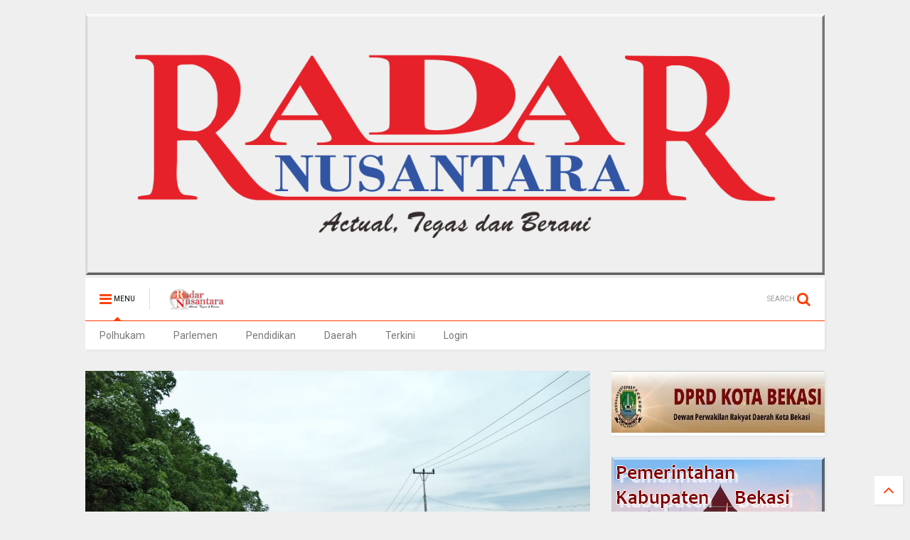

--- FILE ---
content_type: text/html; charset=UTF-8
request_url: https://www.radarnusantara.com/2020/04/warga-masyarakat-rangsang-pesisir.html
body_size: 89732
content:
<!DOCTYPE html>
<html class='v2' dir='ltr' xmlns='http://www.w3.org/1999/xhtml' xmlns:b='http://www.google.com/2005/gml/b' xmlns:data='http://www.google.com/2005/gml/data' xmlns:expr='http://www.google.com/2005/gml/expr'>
<head>
<link href='https://www.blogger.com/static/v1/widgets/335934321-css_bundle_v2.css' rel='stylesheet' type='text/css'/>
<link href='https://maxcdn.bootstrapcdn.com/font-awesome/4.6.1/css/font-awesome.min.css' rel='stylesheet'/>
<link href='//1.bp.blogspot.com' rel='dns-prefetch'/>
<link href='//28.2bp.blogspot.com' rel='dns-prefetch'/>
<link href='//3.bp.blogspot.com' rel='dns-prefetch'/>
<link href='//4.bp.blogspot.com' rel='dns-prefetch'/>
<link href='//www.blogger.com' rel='dns-prefetch'/>
<link href='//maxcdn.bootstrapcdn.com' rel='dns-prefetch'/>
<link href='//fonts.googleapis.com' rel='dns-prefetch'/>
<link href='//use.fontawesome.com' rel='dns-prefetch'/>
<link href='//ajax.googleapis.com' rel='dns-prefetch'/>
<link href='//resources.blogblog.com' rel='dns-prefetch'/>
<link href='//www.facebook.com' rel='dns-prefetch'/>
<link href='//plus.google.com' rel='dns-prefetch'/>
<link href='//twitter.com' rel='dns-prefetch'/>
<link href='//www.youtube.com' rel='dns-prefetch'/>
<link href='//feedburner.google.com' rel='dns-prefetch'/>
<link href='//www.pinterest.com' rel='dns-prefetch'/>
<link href='//www.linkedin.com' rel='dns-prefetch'/>
<link href='//www.behance.net' rel='dns-prefetch'/>
<link href='//feeds.feedburner.com' rel='dns-prefetch'/>
<link href='//github.com' rel='dns-prefetch'/>
<link href='//player.vimeo.com' rel='dns-prefetch'/>
<link href='//platform.twitter.com' rel='dns-prefetch'/>
<link href='//apis.google.com' rel='dns-prefetch'/>
<link href='//connect.facebook.net' rel='dns-prefetch'/>
<link href='//cdnjs.cloudflare.com' rel='dns-prefetch'/>
<link href='//www.google-analytics.com' rel='dns-prefetch'/>
<link href='//pagead2.googlesyndication.com' rel='dns-prefetch'/>
<link href='//googleads.g.doubleclick.net' rel='dns-prefetch'/>
<link href='//www.gstatic.com' rel='preconnect'/>
<link href='//www.googletagservices.com' rel='dns-prefetch'/>
<link href='//static.xx.fbcdn.net' rel='dns-prefetch'/>
<link href='//tpc.googlesyndication.com' rel='dns-prefetch'/>
<link href='//syndication.twitter.com' rel='dns-prefetch'/>
<link href='//w.sharethis.com' rel='dns-prefetch'/>
<link href='//edge.sharethis.com' rel='dns-prefetch'/>
<link href='//t.sharethis.com' rel='dns-prefetch'/>
<link href='//s7.addthis.com' rel='dns-prefetch'/>
<meta content='width=device-width,initial-scale=1.0,minimum-scale=1.0,maximum-scale=1.0' name='viewport'/>
<meta content='text/html; charset=UTF-8' http-equiv='Content-Type'/>
<meta content='blogger' name='generator'/>
<link href='https://www.radarnusantara.com/favicon.ico' rel='icon' type='image/x-icon'/>
<link href='http://www.radarnusantara.com/2020/04/warga-masyarakat-rangsang-pesisir.html' rel='canonical'/>
<link rel="alternate" type="application/atom+xml" title="RADAR NUSANTARA NEWS - Atom" href="https://www.radarnusantara.com/feeds/posts/default" />
<link rel="alternate" type="application/rss+xml" title="RADAR NUSANTARA NEWS - RSS" href="https://www.radarnusantara.com/feeds/posts/default?alt=rss" />
<link rel="service.post" type="application/atom+xml" title="RADAR NUSANTARA NEWS - Atom" href="https://www.blogger.com/feeds/8338290086939464033/posts/default" />

<link rel="alternate" type="application/atom+xml" title="RADAR NUSANTARA NEWS - Atom" href="https://www.radarnusantara.com/feeds/8362013411684065270/comments/default" />
<!--Can't find substitution for tag [blog.ieCssRetrofitLinks]-->
<link href='https://blogger.googleusercontent.com/img/b/R29vZ2xl/AVvXsEhg4FR8VI9YZN_Z7jxP3uD9pOd7g2JmDsWni79I8DGIqTh_dMt52UUQtnEksiUXovxPX0GZuhM65Q26SeLrP93T_YMnImLCyNd0qEQSEjCowFrBdzGyerKLDQY2UgiYFmSScY3BPYSxccw/s640/WhatsApp+Image+2020-04-12+at+13.04.16.jpeg' rel='image_src'/>
<meta content='http://www.radarnusantara.com/2020/04/warga-masyarakat-rangsang-pesisir.html' property='og:url'/>
<meta content='Warga masyarakat Rangsang Pesisir kecewa,sudah 15 tahun Jalan poros di Desanya belum juga dibagun oleh Pemda Meranti' property='og:title'/>
<meta content='Meranti, RN     Sudah 15 tahun Warga Masyarakat Rangsang  Desa Sonde Kecamatan Rangsan Pesisir Kabupaten Kepulauan Meranti Provinsi Riau,  s...' property='og:description'/>
<meta content='https://blogger.googleusercontent.com/img/b/R29vZ2xl/AVvXsEhg4FR8VI9YZN_Z7jxP3uD9pOd7g2JmDsWni79I8DGIqTh_dMt52UUQtnEksiUXovxPX0GZuhM65Q26SeLrP93T_YMnImLCyNd0qEQSEjCowFrBdzGyerKLDQY2UgiYFmSScY3BPYSxccw/w1200-h630-p-k-no-nu/WhatsApp+Image+2020-04-12+at+13.04.16.jpeg' property='og:image'/>
<title>
Warga masyarakat Rangsang Pesisir kecewa,sudah 15 tahun Jalan poros di Desanya belum juga dibagun oleh Pemda Meranti | RADAR NUSANTARA NEWS
</title>
<meta content='Warga masyarakat Rangsang Pesisir kecewa,sudah 15 tahun Jalan poros di Desanya belum juga dibagun oleh Pemda Meranti | RADAR NUSANTARA NEWS' property='og:title'/>
<meta content='article' property='og:type'/>

	
<meta property='fb:app_id' content='403849583055028'/>
	
<script type='text/javascript'>var FACEBOOK_APP_ID = '403849583055028';</script>
<link href='https://blogger.googleusercontent.com/img/b/R29vZ2xl/AVvXsEiOfR0IgEwIRNurCVUJ6_YtWBY3w9AcrxnLh_EXVKTmDROeUr38YHRCWk8KxfpXeZp88EyLHgGbWo1NXb6kaoyXMgFUFsreE5Su83EZ6-jBolac_zkWgapIQIPKNxj9sSbymdsFjoh_bL0/s1600/RN-gif' rel='shortcut icon' type='image/vnd.microsoft.icon'/>
<style type='text/css'>@font-face{font-family:'Roboto';font-style:normal;font-weight:400;font-stretch:100%;font-display:swap;src:url(//fonts.gstatic.com/s/roboto/v50/KFO7CnqEu92Fr1ME7kSn66aGLdTylUAMa3GUBHMdazTgWw.woff2)format('woff2');unicode-range:U+0460-052F,U+1C80-1C8A,U+20B4,U+2DE0-2DFF,U+A640-A69F,U+FE2E-FE2F;}@font-face{font-family:'Roboto';font-style:normal;font-weight:400;font-stretch:100%;font-display:swap;src:url(//fonts.gstatic.com/s/roboto/v50/KFO7CnqEu92Fr1ME7kSn66aGLdTylUAMa3iUBHMdazTgWw.woff2)format('woff2');unicode-range:U+0301,U+0400-045F,U+0490-0491,U+04B0-04B1,U+2116;}@font-face{font-family:'Roboto';font-style:normal;font-weight:400;font-stretch:100%;font-display:swap;src:url(//fonts.gstatic.com/s/roboto/v50/KFO7CnqEu92Fr1ME7kSn66aGLdTylUAMa3CUBHMdazTgWw.woff2)format('woff2');unicode-range:U+1F00-1FFF;}@font-face{font-family:'Roboto';font-style:normal;font-weight:400;font-stretch:100%;font-display:swap;src:url(//fonts.gstatic.com/s/roboto/v50/KFO7CnqEu92Fr1ME7kSn66aGLdTylUAMa3-UBHMdazTgWw.woff2)format('woff2');unicode-range:U+0370-0377,U+037A-037F,U+0384-038A,U+038C,U+038E-03A1,U+03A3-03FF;}@font-face{font-family:'Roboto';font-style:normal;font-weight:400;font-stretch:100%;font-display:swap;src:url(//fonts.gstatic.com/s/roboto/v50/KFO7CnqEu92Fr1ME7kSn66aGLdTylUAMawCUBHMdazTgWw.woff2)format('woff2');unicode-range:U+0302-0303,U+0305,U+0307-0308,U+0310,U+0312,U+0315,U+031A,U+0326-0327,U+032C,U+032F-0330,U+0332-0333,U+0338,U+033A,U+0346,U+034D,U+0391-03A1,U+03A3-03A9,U+03B1-03C9,U+03D1,U+03D5-03D6,U+03F0-03F1,U+03F4-03F5,U+2016-2017,U+2034-2038,U+203C,U+2040,U+2043,U+2047,U+2050,U+2057,U+205F,U+2070-2071,U+2074-208E,U+2090-209C,U+20D0-20DC,U+20E1,U+20E5-20EF,U+2100-2112,U+2114-2115,U+2117-2121,U+2123-214F,U+2190,U+2192,U+2194-21AE,U+21B0-21E5,U+21F1-21F2,U+21F4-2211,U+2213-2214,U+2216-22FF,U+2308-230B,U+2310,U+2319,U+231C-2321,U+2336-237A,U+237C,U+2395,U+239B-23B7,U+23D0,U+23DC-23E1,U+2474-2475,U+25AF,U+25B3,U+25B7,U+25BD,U+25C1,U+25CA,U+25CC,U+25FB,U+266D-266F,U+27C0-27FF,U+2900-2AFF,U+2B0E-2B11,U+2B30-2B4C,U+2BFE,U+3030,U+FF5B,U+FF5D,U+1D400-1D7FF,U+1EE00-1EEFF;}@font-face{font-family:'Roboto';font-style:normal;font-weight:400;font-stretch:100%;font-display:swap;src:url(//fonts.gstatic.com/s/roboto/v50/KFO7CnqEu92Fr1ME7kSn66aGLdTylUAMaxKUBHMdazTgWw.woff2)format('woff2');unicode-range:U+0001-000C,U+000E-001F,U+007F-009F,U+20DD-20E0,U+20E2-20E4,U+2150-218F,U+2190,U+2192,U+2194-2199,U+21AF,U+21E6-21F0,U+21F3,U+2218-2219,U+2299,U+22C4-22C6,U+2300-243F,U+2440-244A,U+2460-24FF,U+25A0-27BF,U+2800-28FF,U+2921-2922,U+2981,U+29BF,U+29EB,U+2B00-2BFF,U+4DC0-4DFF,U+FFF9-FFFB,U+10140-1018E,U+10190-1019C,U+101A0,U+101D0-101FD,U+102E0-102FB,U+10E60-10E7E,U+1D2C0-1D2D3,U+1D2E0-1D37F,U+1F000-1F0FF,U+1F100-1F1AD,U+1F1E6-1F1FF,U+1F30D-1F30F,U+1F315,U+1F31C,U+1F31E,U+1F320-1F32C,U+1F336,U+1F378,U+1F37D,U+1F382,U+1F393-1F39F,U+1F3A7-1F3A8,U+1F3AC-1F3AF,U+1F3C2,U+1F3C4-1F3C6,U+1F3CA-1F3CE,U+1F3D4-1F3E0,U+1F3ED,U+1F3F1-1F3F3,U+1F3F5-1F3F7,U+1F408,U+1F415,U+1F41F,U+1F426,U+1F43F,U+1F441-1F442,U+1F444,U+1F446-1F449,U+1F44C-1F44E,U+1F453,U+1F46A,U+1F47D,U+1F4A3,U+1F4B0,U+1F4B3,U+1F4B9,U+1F4BB,U+1F4BF,U+1F4C8-1F4CB,U+1F4D6,U+1F4DA,U+1F4DF,U+1F4E3-1F4E6,U+1F4EA-1F4ED,U+1F4F7,U+1F4F9-1F4FB,U+1F4FD-1F4FE,U+1F503,U+1F507-1F50B,U+1F50D,U+1F512-1F513,U+1F53E-1F54A,U+1F54F-1F5FA,U+1F610,U+1F650-1F67F,U+1F687,U+1F68D,U+1F691,U+1F694,U+1F698,U+1F6AD,U+1F6B2,U+1F6B9-1F6BA,U+1F6BC,U+1F6C6-1F6CF,U+1F6D3-1F6D7,U+1F6E0-1F6EA,U+1F6F0-1F6F3,U+1F6F7-1F6FC,U+1F700-1F7FF,U+1F800-1F80B,U+1F810-1F847,U+1F850-1F859,U+1F860-1F887,U+1F890-1F8AD,U+1F8B0-1F8BB,U+1F8C0-1F8C1,U+1F900-1F90B,U+1F93B,U+1F946,U+1F984,U+1F996,U+1F9E9,U+1FA00-1FA6F,U+1FA70-1FA7C,U+1FA80-1FA89,U+1FA8F-1FAC6,U+1FACE-1FADC,U+1FADF-1FAE9,U+1FAF0-1FAF8,U+1FB00-1FBFF;}@font-face{font-family:'Roboto';font-style:normal;font-weight:400;font-stretch:100%;font-display:swap;src:url(//fonts.gstatic.com/s/roboto/v50/KFO7CnqEu92Fr1ME7kSn66aGLdTylUAMa3OUBHMdazTgWw.woff2)format('woff2');unicode-range:U+0102-0103,U+0110-0111,U+0128-0129,U+0168-0169,U+01A0-01A1,U+01AF-01B0,U+0300-0301,U+0303-0304,U+0308-0309,U+0323,U+0329,U+1EA0-1EF9,U+20AB;}@font-face{font-family:'Roboto';font-style:normal;font-weight:400;font-stretch:100%;font-display:swap;src:url(//fonts.gstatic.com/s/roboto/v50/KFO7CnqEu92Fr1ME7kSn66aGLdTylUAMa3KUBHMdazTgWw.woff2)format('woff2');unicode-range:U+0100-02BA,U+02BD-02C5,U+02C7-02CC,U+02CE-02D7,U+02DD-02FF,U+0304,U+0308,U+0329,U+1D00-1DBF,U+1E00-1E9F,U+1EF2-1EFF,U+2020,U+20A0-20AB,U+20AD-20C0,U+2113,U+2C60-2C7F,U+A720-A7FF;}@font-face{font-family:'Roboto';font-style:normal;font-weight:400;font-stretch:100%;font-display:swap;src:url(//fonts.gstatic.com/s/roboto/v50/KFO7CnqEu92Fr1ME7kSn66aGLdTylUAMa3yUBHMdazQ.woff2)format('woff2');unicode-range:U+0000-00FF,U+0131,U+0152-0153,U+02BB-02BC,U+02C6,U+02DA,U+02DC,U+0304,U+0308,U+0329,U+2000-206F,U+20AC,U+2122,U+2191,U+2193,U+2212,U+2215,U+FEFF,U+FFFD;}@font-face{font-family:'Roboto';font-style:normal;font-weight:700;font-stretch:100%;font-display:swap;src:url(//fonts.gstatic.com/s/roboto/v50/KFO7CnqEu92Fr1ME7kSn66aGLdTylUAMa3GUBHMdazTgWw.woff2)format('woff2');unicode-range:U+0460-052F,U+1C80-1C8A,U+20B4,U+2DE0-2DFF,U+A640-A69F,U+FE2E-FE2F;}@font-face{font-family:'Roboto';font-style:normal;font-weight:700;font-stretch:100%;font-display:swap;src:url(//fonts.gstatic.com/s/roboto/v50/KFO7CnqEu92Fr1ME7kSn66aGLdTylUAMa3iUBHMdazTgWw.woff2)format('woff2');unicode-range:U+0301,U+0400-045F,U+0490-0491,U+04B0-04B1,U+2116;}@font-face{font-family:'Roboto';font-style:normal;font-weight:700;font-stretch:100%;font-display:swap;src:url(//fonts.gstatic.com/s/roboto/v50/KFO7CnqEu92Fr1ME7kSn66aGLdTylUAMa3CUBHMdazTgWw.woff2)format('woff2');unicode-range:U+1F00-1FFF;}@font-face{font-family:'Roboto';font-style:normal;font-weight:700;font-stretch:100%;font-display:swap;src:url(//fonts.gstatic.com/s/roboto/v50/KFO7CnqEu92Fr1ME7kSn66aGLdTylUAMa3-UBHMdazTgWw.woff2)format('woff2');unicode-range:U+0370-0377,U+037A-037F,U+0384-038A,U+038C,U+038E-03A1,U+03A3-03FF;}@font-face{font-family:'Roboto';font-style:normal;font-weight:700;font-stretch:100%;font-display:swap;src:url(//fonts.gstatic.com/s/roboto/v50/KFO7CnqEu92Fr1ME7kSn66aGLdTylUAMawCUBHMdazTgWw.woff2)format('woff2');unicode-range:U+0302-0303,U+0305,U+0307-0308,U+0310,U+0312,U+0315,U+031A,U+0326-0327,U+032C,U+032F-0330,U+0332-0333,U+0338,U+033A,U+0346,U+034D,U+0391-03A1,U+03A3-03A9,U+03B1-03C9,U+03D1,U+03D5-03D6,U+03F0-03F1,U+03F4-03F5,U+2016-2017,U+2034-2038,U+203C,U+2040,U+2043,U+2047,U+2050,U+2057,U+205F,U+2070-2071,U+2074-208E,U+2090-209C,U+20D0-20DC,U+20E1,U+20E5-20EF,U+2100-2112,U+2114-2115,U+2117-2121,U+2123-214F,U+2190,U+2192,U+2194-21AE,U+21B0-21E5,U+21F1-21F2,U+21F4-2211,U+2213-2214,U+2216-22FF,U+2308-230B,U+2310,U+2319,U+231C-2321,U+2336-237A,U+237C,U+2395,U+239B-23B7,U+23D0,U+23DC-23E1,U+2474-2475,U+25AF,U+25B3,U+25B7,U+25BD,U+25C1,U+25CA,U+25CC,U+25FB,U+266D-266F,U+27C0-27FF,U+2900-2AFF,U+2B0E-2B11,U+2B30-2B4C,U+2BFE,U+3030,U+FF5B,U+FF5D,U+1D400-1D7FF,U+1EE00-1EEFF;}@font-face{font-family:'Roboto';font-style:normal;font-weight:700;font-stretch:100%;font-display:swap;src:url(//fonts.gstatic.com/s/roboto/v50/KFO7CnqEu92Fr1ME7kSn66aGLdTylUAMaxKUBHMdazTgWw.woff2)format('woff2');unicode-range:U+0001-000C,U+000E-001F,U+007F-009F,U+20DD-20E0,U+20E2-20E4,U+2150-218F,U+2190,U+2192,U+2194-2199,U+21AF,U+21E6-21F0,U+21F3,U+2218-2219,U+2299,U+22C4-22C6,U+2300-243F,U+2440-244A,U+2460-24FF,U+25A0-27BF,U+2800-28FF,U+2921-2922,U+2981,U+29BF,U+29EB,U+2B00-2BFF,U+4DC0-4DFF,U+FFF9-FFFB,U+10140-1018E,U+10190-1019C,U+101A0,U+101D0-101FD,U+102E0-102FB,U+10E60-10E7E,U+1D2C0-1D2D3,U+1D2E0-1D37F,U+1F000-1F0FF,U+1F100-1F1AD,U+1F1E6-1F1FF,U+1F30D-1F30F,U+1F315,U+1F31C,U+1F31E,U+1F320-1F32C,U+1F336,U+1F378,U+1F37D,U+1F382,U+1F393-1F39F,U+1F3A7-1F3A8,U+1F3AC-1F3AF,U+1F3C2,U+1F3C4-1F3C6,U+1F3CA-1F3CE,U+1F3D4-1F3E0,U+1F3ED,U+1F3F1-1F3F3,U+1F3F5-1F3F7,U+1F408,U+1F415,U+1F41F,U+1F426,U+1F43F,U+1F441-1F442,U+1F444,U+1F446-1F449,U+1F44C-1F44E,U+1F453,U+1F46A,U+1F47D,U+1F4A3,U+1F4B0,U+1F4B3,U+1F4B9,U+1F4BB,U+1F4BF,U+1F4C8-1F4CB,U+1F4D6,U+1F4DA,U+1F4DF,U+1F4E3-1F4E6,U+1F4EA-1F4ED,U+1F4F7,U+1F4F9-1F4FB,U+1F4FD-1F4FE,U+1F503,U+1F507-1F50B,U+1F50D,U+1F512-1F513,U+1F53E-1F54A,U+1F54F-1F5FA,U+1F610,U+1F650-1F67F,U+1F687,U+1F68D,U+1F691,U+1F694,U+1F698,U+1F6AD,U+1F6B2,U+1F6B9-1F6BA,U+1F6BC,U+1F6C6-1F6CF,U+1F6D3-1F6D7,U+1F6E0-1F6EA,U+1F6F0-1F6F3,U+1F6F7-1F6FC,U+1F700-1F7FF,U+1F800-1F80B,U+1F810-1F847,U+1F850-1F859,U+1F860-1F887,U+1F890-1F8AD,U+1F8B0-1F8BB,U+1F8C0-1F8C1,U+1F900-1F90B,U+1F93B,U+1F946,U+1F984,U+1F996,U+1F9E9,U+1FA00-1FA6F,U+1FA70-1FA7C,U+1FA80-1FA89,U+1FA8F-1FAC6,U+1FACE-1FADC,U+1FADF-1FAE9,U+1FAF0-1FAF8,U+1FB00-1FBFF;}@font-face{font-family:'Roboto';font-style:normal;font-weight:700;font-stretch:100%;font-display:swap;src:url(//fonts.gstatic.com/s/roboto/v50/KFO7CnqEu92Fr1ME7kSn66aGLdTylUAMa3OUBHMdazTgWw.woff2)format('woff2');unicode-range:U+0102-0103,U+0110-0111,U+0128-0129,U+0168-0169,U+01A0-01A1,U+01AF-01B0,U+0300-0301,U+0303-0304,U+0308-0309,U+0323,U+0329,U+1EA0-1EF9,U+20AB;}@font-face{font-family:'Roboto';font-style:normal;font-weight:700;font-stretch:100%;font-display:swap;src:url(//fonts.gstatic.com/s/roboto/v50/KFO7CnqEu92Fr1ME7kSn66aGLdTylUAMa3KUBHMdazTgWw.woff2)format('woff2');unicode-range:U+0100-02BA,U+02BD-02C5,U+02C7-02CC,U+02CE-02D7,U+02DD-02FF,U+0304,U+0308,U+0329,U+1D00-1DBF,U+1E00-1E9F,U+1EF2-1EFF,U+2020,U+20A0-20AB,U+20AD-20C0,U+2113,U+2C60-2C7F,U+A720-A7FF;}@font-face{font-family:'Roboto';font-style:normal;font-weight:700;font-stretch:100%;font-display:swap;src:url(//fonts.gstatic.com/s/roboto/v50/KFO7CnqEu92Fr1ME7kSn66aGLdTylUAMa3yUBHMdazQ.woff2)format('woff2');unicode-range:U+0000-00FF,U+0131,U+0152-0153,U+02BB-02BC,U+02C6,U+02DA,U+02DC,U+0304,U+0308,U+0329,U+2000-206F,U+20AC,U+2122,U+2191,U+2193,U+2212,U+2215,U+FEFF,U+FFFD;}</style>
<style id='page-skin-1' type='text/css'><!--
/*
-----------------------------------------------------------------------------
Template Name: MagOne
Template URI: http://www.sneeit.com
Author: Tien Nguyen
Author URI: http://portfolio.sneeit.com
Description: MagOne - Responsive Newspaper and Magazine Blogger Template
Version: 5.0.4
-----------------------------------------------------------------------------
----------------------------------------------------------------------------- */
/* Variable definitions
=======================
<Variable name="keycolor" description="Main Color" type="color" default="#FF3D00"/>
<Group description="Site" selector="body">
<Variable name="body.font" description="Font" type="font" default="normal normal 12px 'Roboto', sans-serif"/>
<Variable name="body.text.color" description="Text Color" type="color" default="#000000"/>
</Group>
<Group description="Backgrounds" selector="body">
<Variable name="body.background.color" description="Body Background" type="color" default="#efefef"/>
<Variable name="content.background.color" description="Entire Blog Background" type="color" default="#efefef"/>
<Variable name="header.background.color" description="Header Background" type="color" default="#ffffff"/>
</Group>
<Group description="Links" selector="body">
<Variable name="link.color" description="Link Color" type="color" default="#FF3D00"/>
<Variable name="link.visited.color" description="Visited Color" type="color" default="#EA3A00"/>
<Variable name="link.hover.color" description="Hover Color" type="color" default="#FF4D11"/>
</Group>
<Group description="Widgets - Gadgets" selector="#primary .widget">
<Variable name="feedwid.title.font" description="Article Widgets Title" type="font" default="normal bold 23px 'Roboto', sans-serif"/>
<Variable name="sidewid.title.font" description="Right Sidebar Widgets Title" type="font" default="normal normal 14px 'Roboto', sans-serif"/>
</Group>
<Group description="Post" selector="h1.post-title">
<Variable name="post.title.font" description="Post Title" type="font" default="normal normal 40px 'Roboto', sans-serif"/>
<Variable name="post.body.font" description="Post Body" type="font" default="normal normal 14px 'Roboto', sans-serif"/>
</Group>
<Variable name="body.background" description="Body Background" type="background"
color="#efefef" default="$(color) none repeat scroll top left"/>
<Variable name="body.background.override" description="Body Background Override" type="string" default=""/>
<Variable name="body.background.gradient.cap" description="Body Gradient Cap" type="url"
default="url(//www.blogblog.com/1kt/simple/gradients_light.png)"/>
<Variable name="body.background.gradient.tile" description="Body Gradient Tile" type="url"
default="url(//www.blogblog.com/1kt/simple/body_gradient_tile_light.png)"/>
*/
/*Variable Apply Here*/
body {font: normal normal 12px 'Roboto', sans-serif;color: #000000;background: #efefef none repeat scroll top left;}
a:link {text-decoration:none;color: #FF3D00;}
a:visited {text-decoration:none;color: #EA3A00;}
a:hover {color: #FF4D11;}
.color {color: #FF3D00;}
.border {border-color: #FF3D00;}
.bg {background-color: #FF3D00;}
.header-bg {background-color:#ffffff;}
.wrapper {background-color:#efefef;max-width: 100%;margin: auto;}
.post-body {font: normal normal 14px 'Roboto', sans-serif;}
.main-menu {border-top: 1px solid #FF3D00;}
.main-menu ul.sub-menu li:hover > a {border-left: 2px solid #FF3D00;}
.main-menu .menu-item-mega > .menu-item-inner > .sub-menu {border-top: 2px solid #FF3D00;}
.main-menu .menu-item-mega > .menu-item-inner > .sub-menu > li li:hover a {border-left: 1px solid #FF3D00;}
.main-menu ul.sub-menu li:hover > a,
.main-menu .menu-item-mega > .menu-item-inner > .sub-menu,
.main-menu .menu-item-mega > .menu-item-inner > .sub-menu > li li:hover a {border-color: #FF3D00!important;}
.header-social-icons ul li a:hover {color: #FF3D00;}
.feed-widget-header .widget-title {font: normal bold 23px 'Roboto', sans-serif;}
.slider-item .item-readmore:hover {background: #FF3D00}
.owl-dot.active {background: #FF3D00;}
#sidebar .widget > h2, #sidebar .feed-widget-header, #sidebar .feed-widget-header h2 {font: normal normal 14px 'Roboto', sans-serif;}
#sidebar .widget.FollowByEmail .follow-by-email-submit {background: #FF3D00;}
#footer .widget.social_icons li a:hover {color: #FF3D00;}
#footer .FollowByEmail .follow-by-email-submit {background: #FF3D00;}
a.comments-title.active {border-bottom: 2px solid #efefef!important;}
h1.post-title {font: normal normal 40px 'Roboto', sans-serif;}
.feed.widget .feed-widget-header {border-color: #FF3D00;}
.feed.widget.box-title h2.widget-title {background: #FF3D00;}
.social_counter {color: #FF3D00}
.social_counter .button {background: #FF3D00}
.main-menu ul.menu > li.menu-item-current > a,
.solid-white .main-menu ul.menu > li > a {background: #FF3D00; color: white!important;}
.solid-white #header-section .PageList,
.solid-white #header-section .LinkList {background: #FF3D00}
.main-menu ul.menu > li.menu-item-current > a:hover,
.solid-white .main-menu ul.menu > li > a:hover {opacity: 0.8}
/*MAIN LAYOUT*/
.wrapper {
padding: 20px 20px 30px 20px;
max-width: 100%;
width: /*-var-wrapper-width-start*/1080px/*-var-wrapper-width-end*/;
box-sizing: border-box;
}
#content {
float: left;
/*-var-content-width-start-*/width: 68.27%;/*-var-content-width-end-*/
}
#sidebar {
float: right;
/*-var-sidebar-width-start-*/width: 28.85%;/*-var-sidebar-width-end-*/
}
/* Share button by jagoankode */
#sharejagoankode {
width: 100%;
text-align: center;
}
#sharejagoankode a {
width: 20%;
height: 40px;
display: block;
font-size: 24px;
color: #fff;
opacity: 0.8;
transition: opacity 0.15s linear;
float: left;
}
#sharejagoankode a:hover {
opacity: 1;
}
#sharejagoankode i {
position: relative;
top: 50%;
transform: translateY(-50%);
}
.facebook {
background: #3b5998;
}
.twitter {
background: #55acee;
}
.googleplus {
background: #dd4b39;
}
.linkedin {
background: #0077b5;
}
.pinterest {
background: #cb2027;
}
.whatsapp {
background: #25d366;
}
#sharejagoankode a:first-child {
border-radius: 3px 0 0 3px;
}
#sharejagoankode a:last-child {
border-radius: 0 3px 3px 0;
}

--></style>
<style id='template-skin-1' type='text/css'><!--
/*
################
ADMIN LAYOUT
################
*/
body#layout div.section {
margin: 0 0 20px 0;
}
body#layout .section h4 {
font-size: 18px;
font-weight: 400;
font-family: roboto;
text-transform: uppercase;
}
body#layout .widget {
opacity: 1;
}
body#layout #content {
float: left;
width: 63%!important;
}
body#layout div.section#sidebar {
float: right;
width: 30%;
margin: 0;
}
body#layout .draggable-widget .widget-wrap2 {
background-color: lightsalmon;
}
body#layout .dropregion.dr_active {
background-color: lightyellow;
border-color: lightsalmon;
}
body#layout .footer-col {
float: left;
width: 32%;
}
body#layout .footer-col-2 {
width: 36%;
}
body#layout .footer-inner {
padding-left: 0;
padding-right: 0;
}
body#layout div.widget#HTML3 {
position: absolute;
float: left;
z-index: 1;
margin: 10px 0 0 15px;
top: 220px;
}
body#layout div.widget#HTML3 .widget-content {
width: 100px;
height: 80px;
background: bisque;
}
body#layout #HTML4 {
height: 90px;
}
body#layout #HTML4 .layout-title {
color: black;
}
body#layout #HTML4.locked-widget .widget-content {
background: #f0f0f0;
}
body#layout #HTML13 {
position: absolute;
bottom: 60px;
margin: auto;
left: 0;
right: 0;
width: 87%;
}
body#layout #HTML13 .widget-content {
background: bisque;
}
body#layout #Blog1 {
min-height: 350px;
}
body#layout #Blog1 .widget-content {
height: 315px;
}
body#layout #admin-header-custom-html-code,
body#layout #admin-footer-custom-html-code {
display: block;
}
body#layout #admin-header-custom-html-code .widget-wrap2,
body#layout #admin-header-custom-html-code .widget-wrap3,
body#layout #admin-header-custom-html-code .widget-content,
body#layout #admin-footer-custom-html-code .widget-wrap2,
body#layout #admin-footer-custom-html-code .widget-wrap3,
body#layout #admin-footer-custom-html-code .widget-content {
border: none;
background: none;
height: auto;
}
body#layout #admin-header-custom-html-code,
body#layout #admin-footer-custom-html-code {
background: #DAEEFF;
border: none;
}
body#layout #admin-header-custom-html-code .editlink,
body#layout #admin-footer-custom-html-code .editlink {
position: static;
font-size: 10px;
letter-spacing: 1px;
text-transform: uppercase;
color: #0E1FFF!important;
}
body#layout #admin-header-custom-html-code div.layout-title,
body#layout #admin-footer-custom-html-code div.layout-title {
display: none;
}
--></style>
<style id='main-css' type='text/css'>
.section,.widget,body{margin:0;padding:0}.wide,iframe,img,object{max-width:100%}.feed.widget.ticker .widget-content,.sd,.shad,.shadow,.shd{-ms-box-shadow:2px 2px 3px rgba(0,0,0,.05);-o-box-shadow:2px 2px 3px rgba(0,0,0,.05);-webkit-box-shadow:2px 2px 3px rgba(0,0,0,.05)}.owl-carousel,.owl-carousel .owl-item{-webkit-tap-highlight-color:transparent}.clear,.feed.widget .meta-items{clear:both}.feed.widget.complex .item-0 a.meta-item-author .avatar,.feed.widget.sticky a.meta-item-author .avatar{font-style:italic;opacity:.8}*{word-wrap:break-word!important}body{position:relative}a{cursor:pointer}a img{border:none}.widget{opacity:0}.widget#Blog1{opacity:1!important}.clear{display:block;float:none}.inb{display:-moz-inline-stack;display:inline-block}.table{display:table;width:100%}.tr{display:table-row;width:100%}.td{display:table-cell;vertical-align:middle}.wide{margin:auto;width:100%}img{height:auto}#admin-section,.hide{display:none}.item-thumbnail,.natural-thumbnail{overflow:hidden;display:block;z-index:9;width:100%;position:relative}.item-thumbnail .item-thumbnail-resize-portrait{display:block;width:100%;height:1100%;margin-top:-500%;vertical-align:middle}.item-thumbnail .item-thumbnail-resize-landscape{display:block;width:1100%;height:100%;margin-left:-500%;text-align:center}.item-thumbnail img{position:relative;display:inline-block!important;height:auto;width:auto;max-width:9999px;max-height:9999px;padding:0!important;zoom:1}.item-thumbnail .item-thumbnail-resize-portrait img{height:auto!important;width:100%!important;position:absolute;top:0;bottom:0;left:0;right:0;margin:auto}.item-thumbnail .item-thumbnail-resize-landscape img{height:100%!important;width:auto!important}.natural-thumbnail img{display:block;height:auto;width:100%}.blogger-clickTrap,.widget>h2{display:none}.post-body h2,.post-body h3,.post-body h4{margin:1em 0 .5em}.widget .post-body ol,.widget .post-body ul{margin:.5em 0 1.5em}span.widget-item-control{position:absolute;right:0;bottom:0}.post-body{font-weight:100;line-height:1.5em;padding:5px 0 0}.post-body iframe{display:block;margin:0 0 10px}.PopularPosts .item-thumbnail{float:none;margin:0}.sd,.shad,.shadow,.shd{box-shadow:2px 2px 3px rgba(0,0,0,.05)}.cir,.circle{-o-border-radius:100%;-ms-border-radius:100%;-webkit-border-radius:100%;border-radius:100%}#footer .FollowByEmail .follow-by-email-submit,.rad2{-o-border-radius:2px;-ms-border-radius:2px;-webkit-border-radius:2px}.rad2{border-radius:2px}.owl-carousel .owl-animated-in{z-index:0}.owl-carousel .owl-animated-out{z-index:1}.owl-carousel{display:none;width:100%;position:relative;z-index:1}.owl-carousel .owl-stage{position:relative;-ms-touch-action:pan-Y}.owl-carousel .owl-stage:after{content:".";display:block;clear:both;visibility:hidden;line-height:0;height:0}.owl-carousel .owl-stage-outer{position:relative;overflow:hidden;-webkit-transform:translate3d(0,0,0)}.owl-carousel .owl-controls .owl-dot,.owl-carousel .owl-controls .owl-nav .owl-next,.owl-carousel .owl-controls .owl-nav .owl-prev{cursor:pointer;cursor:hand;-webkit-user-select:none;-khtml-user-select:none;-moz-user-select:none;-ms-user-select:none;user-select:none}.owl-carousel.owl-loaded{display:block}.owl-carousel.owl-loading{opacity:0;display:block}.owl-carousel.owl-hidden{opacity:0}.owl-carousel .owl-refresh .owl-item{display:none}.owl-carousel .owl-item{position:relative;min-height:1px;float:left;-webkit-backface-visibility:hidden;-webkit-touch-callout:none;-webkit-user-select:none;-moz-user-select:none;-ms-user-select:none;user-select:none}.owl-carousel .owl-item img{display:block;width:100%;-webkit-transform-style:preserve-3d;transform-style:preserve-3d}.owl-carousel.owl-text-select-on .owl-item{-webkit-user-select:auto;-moz-user-select:auto;-ms-user-select:auto;user-select:auto}.owl-carousel .owl-grab{cursor:move;cursor:-webkit-grab;cursor:-o-grab;cursor:-ms-grab;cursor:grab}.owl-carousel.owl-rtl{direction:rtl}.owl-carousel.owl-rtl .owl-item{float:right}.no-js .owl-carousel{display:block}.owl-carousel .owl-video-wrapper{position:relative;height:100%;background:#000}.owl-carousel .owl-video-playing .owl-video-play-icon,.owl-carousel .owl-video-playing .owl-video-tn{display:none}.owl-carousel .owl-video-frame{position:relative;z-index:1}.loader,.loader:after,.loader:before{border-radius:50%;width:2.5em;height:2.5em;-webkit-animation:loading_dots 1.8s infinite ease-in-out;animation:loading_dots 1.8s infinite ease-in-out}.loader{font-size:10px;margin:80px auto;position:relative;text-indent:-9999em;-webkit-transform:translateZ(0);-ms-transform:translateZ(0);transform:translateZ(0);-webkit-animation-delay:-.16s;animation-delay:-.16s}.loader:before{left:-3.5em;-webkit-animation-delay:-.32s;animation-delay:-.32s}.loader:after{left:3.5em}.loader:after,.loader:before{content:'';position:absolute;top:0}#Header1,#header,#header-section{position:relative}@-webkit-keyframes loading_dots{0%,100%,80%{box-shadow:0 2.5em 0 -1.3em rgba(125,125,125,.5)}40%{box-shadow:0 2.5em 0 0 rgba(125,125,125,.5)}}@keyframes loading_dots{0%,100%,80%{box-shadow:0 2.5em 0 -1.3em rgba(125,125,125,.5)}40%{box-shadow:0 2.5em 0 0 rgba(125,125,125,.5)}}.white{background:#fff}#header{z-index:19}#header-section{z-index:999}#header-wide .widget{margin:30px 0 0}#Header1{height:60px;overflow:hidden;margin:0}.main-menu-toggle{float:left;-webkit-user-select:none;-moz-user-select:none;-ms-user-select:none;-o-user-select:none;user-select:none}#search-toggle{float:right}.header-button{display:block;height:60px;line-height:60px}.header-button .inner{line-height:20px;padding:20px 20px 0 0;display:block}.main-menu-toggle .inner{padding-left:20px}.header-button .inner>span{color:#999;font-size:10px;line-height:20px;vertical-align:text-bottom}.header-button.active .inner span,.header-button:hover .inner span{color:#000}.header-button .inner i.fa{font-size:20px;line-height:20px}#header .toggle-button .arrow{width:0;height:0;border-left:5px solid transparent;border-right:5px solid transparent;border-bottom-width:5px;border-bottom-style:solid;position:absolute;left:40px;bottom:0;display:none}.blog-title,.main-menu,.main-menu .menu a,.main-menu ul.menu>li>a{position:relative}#header .toggle-button.active .arrow{display:block}.blog-title{float:left;font-size:26px;font-weight:100;border-left:1px solid #ddd;height:30px;line-height:30px;margin:15px 20px 0 0;padding:0 0 0 20px;max-width:50%;overflow:hidden}.blog-title img{width:auto!important;height:auto!important;max-height:30px!important}.top-page-wrapper .widget *{max-width:100%}.top-page-wrapper.auto-height .widget *{max-width:none}#top-page-logo .blog-title{float:none;text-align:left;margin:0;padding:0;border:none;max-width:100%;height:auto}#top-page-logo .blog-title img{max-height:none!important}.top-page-wrapper.auto-height{padding-bottom:10px}.top-page-wrapper.auto-height .section#top-page .widget{min-width:50%;float:right}#header-section .LinkList,#header-section .PageList{display:none}.main-menu .menu .arrow{width:0;height:0;border-left:5px solid transparent;border-right:5px solid transparent;border-top:5px solid;float:right;display:inline-block;margin:18px 0 0 5px}.main-menu .sub-menu .arrow{border-top:5px solid transparent;border-bottom:5px solid transparent;border-left:5px solid;margin:15px 0 0 10px}.main-menu ul{margin:0;padding:0}.main-menu ul.menu li{display:block;font-size:14px;font-weight:300;padding:0}.main-menu ul.sub-menu li a{font-weight:100}.main-menu ul.sub-menu li{position:relative;font-size:13px}.main-menu ul.menu li a{padding:0 20px;display:block;height:40px;line-height:40px;text-decoration:none;color:#777}#footer-menu li a:hover,.feed.widget .item-labels a:hover,.feed.widget .item-readmore:hover{text-decoration:underline}.main-menu ul.menu li:hover>a{color:#000}.main-menu ul.menu>li.menu-item-has-children>a{padding-right:30px}.main-menu ul.menu>li>a .arrow{position:absolute;top:1px;right:15px}.main-menu ul.menu>li{float:left;height:40px;line-height:40px}.main-menu .menu-item-inner{visibility:hidden;opacity:0;transition:visibility 0s linear .3s,opacity .3s linear;-webkit-transition:visibility 0s linear .3s,opacity .3s linear;-moz-transition:visibility 0s linear .3s,opacity .3s linear;-o-transition:visibility 0s linear .3s,opacity .3s linear;-ms-transition:visibility 0s linear .3s,opacity .3s linear}.main-menu ul.sub-menu{min-width:180px;background:#333;position:absolute;top:100%}.main-menu li:hover>.menu-item-inner{visibility:visible;opacity:1;transition-delay:0s;-webkit-transition-delay:0s;-moz-transition-delay:0s;-o-transition-delay:0s;-ms-transition-delay:0s}.main-menu ul.sub-menu li:hover a{color:#eee;background:rgba(0,0,0,.1);-webkit-transition:all .2s ease-in-out;-moz-transition:all .2s ease-in-out;-o-transition:all .2s ease-in-out;transition:all .2s ease-in-out}.main-menu ul.sub-menu li:hover>a{color:#fff}.main-menu ul.menu li ul.sub-menu a{color:#ccc;min-height:40px;height:auto;padding-right:10px}.main-menu ul.menu li ul.sub-menu li:hover>a{color:#fff}.main-menu ul.sub-menu ul.sub-menu{top:0;left:100%}.main-menu li.menu-item-mega:hover .menu-item-inner{visibility:visible;opacity:1}.main-menu li.menu-item-mega .menu-item-inner .arrow{display:none}.main-menu .menu-item-mega>.menu-item-inner>.sub-menu{width:100%;left:0;padding:10px 0}.main-menu .menu-item-mega>.menu-item-inner>.sub-menu>li{float:left;width:25%}.main-menu .menu-item-mega>.menu-item-inner>.sub-menu>li>a{font-size:14px}.main-menu .menu-item-mega>.menu-item-inner>.sub-menu>li>.menu-item-inner{position:static;border-left:1px solid #3c3c3c;margin-left:20px}.main-menu .menu-item-mega .sub-menu .sub-menu{position:relative;left:0}.main-menu .menu-item-mega:hover .sub-menu a{background:0 0;border-left:none}.main-menu .menu-item-mega .sub-menu .sub-menu a{font-size:12px;margin-left:15px;padding:0}.main-menu .menu-item-mega>.menu-item-inner>.sub-menu>li li:hover a{padding-left:10px}.main-menu li.menu-item-mega-label:hover .menu-item-inner .menu-mega-content{position:relative;z-index:1;margin-top:-25px}.main-menu .menu-item-mega-label .menu-item-inner{position:absolute;left:0;width:100%;background-color:#333;padding:20px 0}.main-menu li.menu-item-mega-label.finished .menu-item-inner .menu-mega-content .item{float:left;width:22.5%;margin-right:2%}.main-menu li.menu-item-mega-label.finished .menu-item-inner .menu-mega-content .item.item-0{margin-left:2%}.main-menu li.menu-item-mega-label.finished .menu-item-inner .menu-mega-content{margin:0}.main-menu li.menu-item-mega-label.finished .menu-item-inner .menu-mega-content .item .item-thumbnail{height:160px;background:#000;padding:0}.main-menu li.menu-item-mega-label.finished .menu-item-inner .menu-mega-content .item .item-thumbnail:hover img{background:#000;opacity:.5;transition:opacity .3s linear;-webkit-transition:opacity .3s linear;-moz-transition:opacity .3s linear;-o-transition:opacity .3s linear;-ms-transition:opacity .3s linear}.main-menu li.menu-item-mega-label.finished .menu-item-inner .menu-mega-content .item .item-thumbnail i.fa{visibility:hidden;opacity:0;position:absolute;color:#fff;width:100%;text-align:center;top:40%;z-index:999;font-size:1000%}.main-menu li.menu-item-mega-label.finished .menu-item-inner .menu-mega-content .item .item-thumbnail:hover i.fa{visibility:visible;opacity:1;font-size:200%;transition:visibility .3s linear,font-size .3s linear,opacity .3s linear;-webkit-transition:visibility .3s linear,font-size .3s linear,opacity .3s linear;-moz-transition:visibility .3s linear,font-size .3s linear,opacity .3s linear;-o-transition:visibility .3s linear,font-size .3s linear,opacity .3s linear;-ms-transition:visibility .3s linear,font-size .3s linear,opacity .3s linear}.main-menu ul.menu li a.item-title{height:auto;line-height:1.5em;padding:0;margin:10px 0 0;color:#ccc;font-size:14px;font-weight:100}.main-menu ul.menu li a.item-title:hover{color:#fff}.main-menu ul.menu li.menu-item-mega-label.menu-item-has-children>.menu-item-inner>ul.sub-menu{float:left;width:20%;position:relative;border-top:none;padding:0;margin-top:-15px}.main-menu ul.menu li.menu-item-mega-label.menu-item-has-children>.menu-item-inner>ul.sub-menu>li{float:none;width:100%}.main-menu ul.menu li.menu-item-mega-label.menu-item-has-children>.menu-item-inner>ul.sub-menu .menu-item-inner{padding:0;width:auto}.main-menu ul.menu li.menu-item-mega-label.menu-item-has-children>.menu-item-inner .menu-mega-content{float:right;width:80%}.main-menu.main-menu-center>ul.menu>li{display:inline-block;float:none}.main-menu.main-menu-center>ul.menu{text-align:center}.main-menu.main-menu-center ul.sub-menu{text-align:left}.main-menu.main-menu-center li.menu-item-mega-label.finished .menu-item-inner .menu-mega-content .item .item-thumbnail i.fa{left:0}.main-menu.sticky-menu{position:fixed;left:0;top:0;width:100%;background:#fff;box-shadow:0 0 10px #ccc;border-bottom:1px solid #ddd}.main-menu.sticky-menu>ul.menu{margin:auto;position:relative}.search-form-wrapper{background:#000;background:rgba(0,0,0,.8);z-index:99;position:fixed;width:100%;height:100%;left:0;top:0;display:none}.search-form,.search-form-label,.search-form-overlay,.search-text{position:absolute;left:0}.search-form{width:100%;height:1px;top:40%;text-align:center}.search-form-label{bottom:100%;width:100%;display:block;color:#fff;font-size:40px;font-weight:100}.search-text{top:100%;width:50%;right:0;margin:20px auto 0;background:0 0;border:none;border-bottom:1px dashed #ddd;font-size:60px;color:#fff;text-align:center;outline:0;min-width:300px}.search-form-overlay{width:100%;height:100%;top:0}.header-social-icons{float:right}.header-social-icons ul{padding:0;margin:0}.header-social-icons ul li{display:block;font-size:20px;margin:0 15px 0 0;height:55px;line-height:55px;float:right;padding:0}.header-social-icons ul li a{display:block;color:#999;margin:2px 0 0}#primary .widget{margin-top:30px}.feed-widget-header{position:relative}.feed-widget-header .widget-title{margin:0 10px 5px 0;float:left}.feed-widget-header .feed-widget-viewall{float:right;margin:5px 0 0}.feed.widget .item-title{line-height:1.3em;margin:0}.feed.widget .item-main{overflow:hidden;position:relative}.feed-widget-labels{float:left;margin:6px 0 0}.feed-widget-labels.listing{min-height:1.6em}.feed-widget-labels ul{padding:0;margin:0;border-radius:2px}.feed-widget-labels li{display:block;margin:0;padding:0}.feed-widget-labels a{color:#FFF;display:none;line-height:1;padding:2px 5px;white-space:nowrap;font-size:11px}.feed-widget-labels a:hover{opacity:.8}.feed-widget-labels a .check,.feed-widget-labels a .down{display:none}.feed-widget-labels a.active{display:block;background:0 0!important}.feed-widget-labels a.active .down,.feed-widget-labels.listing a.active .check{display:inline}.feed-widget-labels.listing a.active .down{display:none}.feed-widget-labels.listing ul{position:absolute;z-index:99}.feed.widget .thumbnail{background:#000}.feed.widget .item:hover img{opacity:.6}.feed.widget .item-labels.bg{color:#fff;display:inline-block;padding:4px 5px 5px;text-shadow:none;font-size:11px;margin:0 0 10px;line-height:1em}.feed.widget .item-labels.bg a{color:#fff}.feed-widget-pagination{line-height:60px}a.feed-widget-pagination-button{background:#fff;padding:6px 10px;margin:0 12px 0 0;border:1px solid #fff;font-weight:700}a.feed-widget-pagination-button:hover{color:#fff;background:#333}a.feed-widget-pagination-button.active{background:#f0f0f0;border:1px solid #ccc;color:#000;-webkit-box-shadow:none;-o-box-shadow:none;-ms-box-shadow:none;box-shadow:none}span.feed-widget-pagination-separator{margin:0 15px 0 0}span.feed-widget-pagination-info{color:#666}.feed.widget .item-icon{position:absolute;top:0;left:0;width:100%;height:100%;background-color:rgba(0,0,0,.7);z-index:19;font-size:40px;opacity:0}.feed.widget .item-icon:hover{transition:opacity .3s linear;-webkit-transition:opacity .3s linear;-moz-transition:opacity .3s linear;-o-transition:opacity .3s linear;-ms-transition:opacity .3s linear;opacity:1}.feed.widget .item-icon .item-icon-inner{display:block;position:absolute;top:50%;width:100%;text-align:center;height:1em}.feed.widget .item-icon i.fa{display:block;line-height:1em;margin-top:-.5em;color:#fff;opacity:.6;font-size:60px}.feed.widget .item-icon:hover i.fa{transition:font-size .3s linear;-webkit-transition:font-size .3s linear;-moz-transition:font-size .3s linear;-o-transition:font-size .3s linear;-ms-transition:font-size .3s linear;font-size:40px}.feed.widget.under-title .feed-widget-header{border-bottom-width:1px;border-bottom-style:solid;margin:0 0 10px}.feed.widget.head-title .feed-widget-header{border-left-width:10px;border-left-style:solid;padding-left:7px}.feed.widget .thumbnail-overlay{display:block;position:absolute;width:100%;height:100%;top:0;opacity:.6;webkit-box-shadow:inset 0 0 50px rgba(0,0,0,.5);box-shadow:inset 0 0 50px rgba(0,0,0,.5)}.feed.widget .item:hover .thumbnail-overlay{opacity:.8}.feed.widget .item-content{z-index:10}.feed.widget .item-sub .item-title a{color:#000!important}.feed.widget .item-content.gradient{background:-webkit-linear-gradient(top,rgba(255,255,255,0) 0,rgba(0,0,0,.8) 100%);background:linear-gradient(to bottom,rgba(255,255,255,0) 0,rgba(0,0,0,.8) 100%);width:100%;box-sizing:border-box}.feed.widget.list .item{background:#fff;border-bottom:1px solid #ddd;-webkit-box-shadow:none!important;-o-box-shadow:none!important;-ms-box-shadow:none!important;box-shadow:none!important}#sidebar .feed.widget.list .item{padding-top:15px;border:none;border-top:1px solid #DDD;margin-top:15px}#sidebar .feed.widget.list .item-0{padding-top:0;border:none;margin-top:0}#sidebar .feed.widget.list .widget-content{padding:15px 20px}#sidebar .feed.widget.list .td{padding:0}#sidebar .feed.widget.list .td.item-readmore{text-align:right}.feed.widget.list .item-title{font-size:14px;font-weight:400;line-height:1.5em;word-break:break-all}.feed.widget.list .item-title a{color:#333;word-break:break-word}.feed.widget.list .meta-item-author{color:#000;font-weight:700}.feed.widget.list .meta-item-date{font-size:10px;font-style:italic;color:#999;text-transform:capitalize}.feed.widget.list .td{padding:12px 20px}.feed.widget.list .td.item-readmore{padding-left:0;font-size:30px;padding-right:0}.feed.widget.box-title h2.widget-title{padding:5px 7px;margin:0 7px 0 0;color:#fff;font-weight:100;font-size:16px}.feed.widget.box-title h2.widget-title a{color:#fff;line-height:1em;display:block}#sidebar .feed.widget.list .td{text-align:left}.feed.widget.ticker .widget-content{height:80px;background:#fff;position:relative;box-shadow:2px 2px 3px rgba(0,0,0,.05)}#sidebar .widget,.feed.widget.blogging .widget-content{-webkit-box-shadow:2px 2px 3px rgba(0,0,0,.05);-o-box-shadow:2px 2px 3px rgba(0,0,0,.05);-ms-box-shadow:2px 2px 3px rgba(0,0,0,.05)}#sidebar .feed.widget.ticker .widget-content{padding:0}.ticker-item{font-size:12px;padding:15px 30px 15px 15px}.ticker-item a.thumbnail{float:left;width:30%;height:50px}.ticker-item-content{right:0;width:65%;position:absolute;bottom:0;min-height:50px}.ticker-item-inner{position:relative;overflow:hidden;height:50px}.feed.widget.ticker .item-title a{color:#000;font-weight:400;font-size:12px;display:block;width:100%}.ticker-button-left{display:none}.ticker-button-right{right:0;position:absolute;bottom:25px;height:30px;line-height:30px;background:currentColor;padding:0 8px;text-align:center}.grid-item .item-readmore,.slider-item .item-readmore{background:rgba(0,0,0,.3);color:#fff;text-transform:uppercase}.ticker-button-right i{color:#fff;font-size:28px}.feed.widget.ticker .item-icon{width:30%}.feed.widget.ticker .ticker-item:hover .item-icon:hover i.fa{font-size:20px}.grid-sub{float:left;position:relative;overflow:hidden;width:100%;height:400px}.grid-sub-wide{width:55%}.grid-sub-narrow{width:45%}.grid-item .item-thumbnail{height:100%;width:100%;position:relative}.grid-item{widht:100%;height:50%;position:relative;overflow:hidden}.grid-item-content,.slider-item-content{position:absolute;text-shadow:1px 1px 0 #000}.grid-item-content{bottom:0;text-align:left;padding:0 7% 30px;width:86%;z-index:9}.grid-item .meta-item{margin:0 2em 0 0;font-size:12px}.grid-item .meta-item .fa{font-size:16px}.grid-item .meta-item span{vertical-align:2px;color:#fff}.feed.widget.grid .grid-item .item-title a{font-weight:400;color:#fff;display:block;font-size:18px;line-height:1.3em}.grid-item .item-snippet{color:#fff;font-size:13px;opacity:.9;margin:10px 0 20px;line-height:1.5em}.grid-item .item-readmore-wrapper{margin-top:30px;display:block}.grid-item .item-readmore{border:1px solid #fff;padding:10px 20px;-webkit-border-radius:2px;border-radius:2px}.grid-item-inner{height:100%;position:relative}#sidebar .grid-sub{height:200px}#sidebar .feed.widget.grid .grid-item .item-title a{font-size:16px}.grid-sub-1 .grid-item{height:100%}.grid-sub-3 .grid-sub-item-1,.grid-sub-4 .grid-sub-item-0,.grid-sub-4 .grid-sub-item-1,.grid-sub-item-2,.grid-sub-item-3{float:left;width:50%}.feed.widget.grid .grid-sub-1 .grid-item .item-title a{font-size:26px}#sidebar .feed.widget.grid .widget-content{padding:0}.feed.widget.slider .widget-content:hover img{opacity:.6}.slider-item,.slider-item .item-thumbnail{height:400px}.slider-item{position:relative;overflow:hidden}.slider-item-content{bottom:25%;text-align:center;padding:0 8%;width:84%;z-index:10}.owl-nav,a.slider-button{bottom:0;position:absolute}.slider-item .meta-item{margin:0 1em;font-size:12px}.slider-item .meta-item .fa{font-size:16px}.slider-item .meta-item span{vertical-align:2px;color:#fff}.slider-item .item-title{font-size:30px}.slider-item .item-title a{font-weight:400;color:#fff;display:block;line-height:1.1em;margin:10px 0 0;text-shadow:0 0 5px rgba(0,0,0,.5),1px 1px 3px #000}.slider-item .item-snippet{color:#fff;font-size:16px;opacity:.9;margin:10px 0 20px}.slider-item .item-readmore-wrapper{margin-top:40px;display:block}.slider-item .item-readmore{border:1px solid #fff;padding:10px 20px;-webkit-border-radius:2px;border-radius:2px}.feed.widget.complex.no-spacing .item-main,.feed.widget.complex.no-spacing .item-sub,.feed.widget.three.no-spacing .item-sub{border-right:1px solid #ddd}.owl-nav{width:100%}a.slider-button{color:#fff;opacity:.8;font-size:30px;padding:0 2%}a.slider-button:hover{opacity:1}a.slider-button-right{right:0}a.slider-button-left{left:0}.owl-dots{position:absolute;bottom:3%;width:60%;left:0;right:0;margin:auto;text-align:center}.owl-dot{background:#fff;height:10px;width:10px;display:inline-block;margin:0 5px;-webkit-border-radius:100%;border-radius:100%;opacity:.6}.owl-dot.active,.owl-dot:hover{opacity:1}#sidebar .slider-item,#sidebar .slider-item .item-thumbnail{height:200px}#sidebar .slider-item .item-title a{font-size:20px}#sidebar .feed.widget.slider .widget-content{padding:0}#sidebar .slider-item .item-snippet{font-size:12px}.feed.widget.sticky .item{float:right;width:37.5%;clear:right;margin-top:20px}.feed.widget.sticky .item-0,.feed.widget.sticky .item-1{margin-top:0}.feed.widget.sticky .item-main{position:relative;text-shadow:1px 1px 0 #000}.feed.widget.sticky .item-content{position:absolute;bottom:0;padding:0 25px 20px}.feed.widget.sticky .item-thumbnail{height:140px}.feed.widget.sticky .item-0 .item-thumbnail{height:310px}.feed.widget.sticky .item-title{display:block;margin:0;line-height:1.3em}.feed.widget.sticky .item-sub .item-title{margin:0 0 15px}.feed.widget.sticky .item-than-0 .item-title{margin:10px 0 0}.feed.widget.sticky .item-title a{font-size:16px;color:#fff!important;font-weight:400}.feed.widget.sticky .item-0 .item-title a{font-size:26px;line-height:1.2em}.feed.widget.sticky a.meta-item{color:#fff;font-size:12px;margin:0 2em 0 0}.feed.widget.sticky a.meta-item-author{color:#fff;display:block;margin:15px 0 0}.feed.widget.sticky .item-sub{padding:25px;color:#fff;line-height:1.7em;font-size:14px;font-weight:100}.feed.widget.sticky .item-snippet{line-height:1.5em;display:inline}.feed.widget.sticky .meta-items{margin-top:14px}.feed.widget.sticky .item-0{float:left;width:59%;clear:left}.feed.widget.sticky .item-0 a.item-readmore{color:#fff}.feed.widget.sticky .item-extra{width:100%;clear:both;float:none}.feed.widget.sticky .item-extra .item-thumbnail{height:250px}.feed.widget.sticky .item-extra .item-title a{font-size:30px;line-height:1.3em}.feed.widget.sticky.no-spacing .item{width:40%;margin-top:0}.feed.widget.sticky.no-spacing .item-0{width:60%}.feed.widget.sticky.no-spacing .item-extra{width:100%}.feed.widget.sticky.no-spacing .item-0 .item-thumbnail{height:269px}.feed.widget.three .three-col,.feed.widget.three.fix-height .item{float:left;width:31%;margin:20px 0 0 3.5%}.feed.widget.three .three-col{margin-top:0;background:0 0}.feed.widget.three .three-col .item{margin-top:20px}.feed.widget.three .item{background:#fff}.feed.widget.three .three-col.col-1,.feed.widget.three.fix-height .item-three{clear:left;margin-left:0}.feed.widget.three .three-col .item-0,.feed.widget.three .three-col .item-1,.feed.widget.three .three-col .item-2,.feed.widget.three.fix-height .item-0,.feed.widget.three.fix-height .item-1,.feed.widget.three.fix-height .item-2{margin-top:0}.feed.widget.three .item-main{position:relative;text-shadow:1px 1px 0 #000}.feed.widget.three .item-thumbnail{height:150px;position:relative;z-index:0}.feed.widget.three .item-content{position:absolute;bottom:0;z-index:1;padding:15px}.feed.widget.three .item-title{font-size:16px;font-weight:400;margin:0}.feed.widget.three .item-title a{color:#fff}.feed.widget.three .item-sub{padding:15px}.feed.widget.three .item-sub .item-title{margin:0 0 15px}.feed.widget.three .item-snippet{display:inline;font-size:13px;color:#333}.item-readmore-wrapper{display:inline;margin:0 0 0 .3em}.feed.widget.three .meta-items{margin:15px 0 0;padding:10px 0 0;border-top:1px solid #ddd}.feed.widget.three .meta-item{display:block;color:#666;margin:5px 0 0}.feed.widget.three .three-col-mobile .item{margin-top:20px}.feed.widget.three.no-spacing .item{margin:0;width:33.3333%}.feed.widget.three.no-spacing.auto-height .item{width:100%}.feed.widget.complex .item{float:left;width:48%;margin:20px 0 0 4%;background:#fff}.feed.widget.complex .item-0,.feed.widget.complex .item-1{margin-top:0}.feed.widget.complex .item-two{margin-left:0}.feed.widget.complex .item-2{margin:20px 0 0 4%}.feed.widget.complex .item-main{padding:20px}.feed.widget.complex .item-title{font-size:16px;font-weight:400;line-height:1.45em}.feed.widget.complex .item-0 .item-main{padding:0;position:relative;text-shadow:1px 1px 0 #000}.feed.widget.complex .item-0 .item-sub .item-title{margin:0 0 15px}.feed.widget.complex .item-extra.item-four{clear:left}.feed.widget.complex .item-0 .item-thumbnail{height:180px}.feed.widget.complex .item-0 .item-content{position:absolute;bottom:0;padding:20px}.feed.widget.complex .item-0 .item-title{font-size:20px;line-height:1.2em;margin:0;font-weight:400}.feed.widget.complex .item-0 .item-title a{color:#fff}.feed.widget.complex .item-0 .meta-item{margin:0 2em 0 0}.feed.widget.complex .item-0 .meta-item-author{color:#fff;margin:10px 0 0;display:block}.feed.widget.complex .item-0 .item-sub{padding:20px}.feed.widget.complex .item-0 .item-snippet{font-size:13px;line-height:1.6em;color:#333;display:inline}.feed.widget.complex .item-0 .meta-items{margin:30px 0 0;font-size:12px}.feed.widget.complex .item-title a{color:#000}.feed.widget.complex.no-spacing .item{width:50%;margin:0;border-bottom:1px solid #ddd}.feed.widget.complex.no-spacing .item-0 .item-thumbnail{height:142px}.carousel-item-content{position:absolute;bottom:0;padding:0 20px 30px;z-index:10}.carousel .item-title{font-size:18px;font-weight:400;margin:10px 0 0;text-shadow:0 0 5px rgba(0,0,0,.5),1px 1px 3px #000}.carousel .item-title a{color:#fff}.carousel .item-thumbnail{height:210px}.carousel .owl-nav{bottom:auto;top:0;right:0;left:auto;text-align:right}a.carousel-button{display:block;position:absolute;color:#fff;opacity:.8;font-size:40px;padding:0 20px;text-shadow:1px 1px 0 #000}a.carousel-button:hover{opacity:1}.feed.widget.left .meta-item-author .avatar,.feed.widget.right .meta-item-author .avatar,.feed.widget.two .meta-item-author .avatar{opacity:.8;font-style:italic}.carousel .owl-nav>div{display:inline}a.carousel-button-left{left:0}a.carousel-button-right{right:0}#sidebar .feed.widget.carousel .widget-content{padding:0}.feed.widget.blogging .widget-content{background:#fff;padding:20px;box-shadow:2px 2px 3px rgba(0,0,0,.05)}.feed.widget.blogging .item{margin:20px 0 0;padding:20px 0 0;border-top:1px solid #ddd;-webkit-box-shadow:none;-o-box-shadow:none;-ms-box-shadow:none;box-shadow:none}.feed.widget.blogging .item-0{margin:0;padding:0;border-top:none}.feed.widget.blogging .thumbnail{float:left;width:40%;position:relative}#sidebar .feed.widget.blogging .thumbnail{width:20%}.feed.widget.blogging .item-thumbnail{height:180px}#sidebar .feed.widget.blogging .item-thumbnail{height:50px}.feed.widget.blogging .item-content{margin-left:44%}#sidebar .feed.widget.blogging .item-content{margin-left:24%}#sidebar .feed.widget.blogging .item.no-thumbnail .item-content,.feed.widget.blogging .item.no-thumbnail .item-content{margin-left:0}#sidebar .feed.widget.blogging.no-title .widget-content{text-align:left;padding:20px}.feed.widget.blogging .item-title{font-size:24px;font-weight:400;margin:5px 0 10px}#sidebar .feed.widget.blogging .item-title{font-size:14px}.feed.widget.blogging .item-title a{color:#000}.feed.widget.blogging .meta-items{clear:none;margin:0 0 10px}.feed.widget.blogging .meta-item{color:#666;margin:0 2em 0 0}.feed.widget.blogging .item-snippet{display:inline;font-size:13px;line-height:1.65em;color:#666}.feed.widget.left{float:left;width:48%}.feed.widget.right{float:right;width:48%}.feed.widget.left .item,.feed.widget.right .item{background:#fff;margin:20px 0 0}.feed.widget.left .item-0,.feed.widget.right .item-0{margin:0}.feed.widget.left .item-0 .item-thumbnail,.feed.widget.right .item-0 .item-thumbnail{height:200px}.feed.widget.left .item-extra .item-main,.feed.widget.right .item-extra .item-main{padding:20px}.feed.widget.left .item-0 .item-main,.feed.widget.right .item-0 .item-main{position:relative;text-shadow:1px 1px 0 #000}.feed.widget.left .item-0 .item-content,.feed.widget.right .item-0 .item-content{position:absolute;bottom:0;padding:20px}.feed.widget.left .item-title,.feed.widget.right .item-title{font-size:18px;font-weight:400;margin:0}.feed.widget.left .item-title a,.feed.widget.right .item-title a{color:#000}.feed.widget.left .item-0 .item-title a,.feed.widget.right .item-0 .item-title a{color:#fff}.feed.widget.left .item-sub,.feed.widget.right .item-sub{padding:20px;position:relative}.feed.widget.left .item-0 .item-sub .item-title,.feed.widget.right .item-0 .item-sub .item-title{margin:0 0 15px;font-size:22px}.feed.widget.left .item-snippet,.feed.widget.right .item-snippet{font-size:13px;display:inline;line-height:1.5em;color:#333}.feed.widget.left .meta-items,.feed.widget.right .meta-items{margin:20px 0 0}.feed.widget.left .meta-item,.feed.widget.right .meta-item{margin:0 2em 0 0;color:#666}.feed.widget.left .meta-item-author,.feed.widget.right .meta-item-author{color:#fff;margin:10px 0 0;display:block}.feed.widget.left.no-spacing .item,.feed.widget.right.no-spacing .item{margin:0;border-bottom:1px solid #ddd}.feed.widget.one .item{background:#fff;margin:20px 0 0}.feed.widget.one .item-0{margin:0}.feed.widget.one .item-thumbnail{height:370px}.feed.widget.one .item-main{position:relative;text-shadow:1px 1px 0 #000}.feed.widget.one .item-content{position:absolute;bottom:0;padding:30px}.feed.widget.one .item-title{font-size:30px;font-weight:100;margin:0}.feed.widget.one .item-title a{color:#fff}.feed.widget.one .item-sub{padding:30px}.feed.widget.one .item-sub .item-title{margin:0 0 .5em}.feed.widget.one .meta-items{margin:0 0 20px}.feed.widget.one .meta-item{color:#000;margin:0 2em 0 0}.feed.widget.one .item-snippet{display:inline;font-size:15px;color:#666}.feed.widget.one.no-spacing .item{margin:0}#sidebar .feed.widget.one .item-content{padding:0 20px 15px}#sidebar .feed.widget.one .item-thumbnail{height:180px}#sidebar .feed.widget.one .item-title{font-size:20px;font-weight:400}#sidebar .feed.widget.one.popularposts .item-labels{padding:5px 5px 7px;font-size:20px}#sidebar .feed.widget.one.no-title .widget-content{text-align:left}#sidebar .feed.widget.one .item{-webkit-box-shadow:none;-o-box-shadow:none;-ms-box-shadow:none;box-shadow:none}#sidebar .feed.widget.one .item-sub{padding:20px 0;border-bottom:1px solid #ddd}#sidebar .feed.widget.one.no-title .item-sub{margin:0 20px}#sidebar .feed.widget.one .item-last .item-sub{border-bottom:none}#sidebar .feed.widget.one.popularposts .item-sub{padding-top:10px}#sidebar .feed.widget.one .meta-items{margin:0 0 15px}#sidebar .feed.widget.one .item-snippet{font-size:14px;line-height:1.5em}#sidebar .feed.widget.one .widget-content{padding-bottom:0}#sidebar .feed.widget.one .item-sub .item-title{margin-top:-10px}.feed.widget.two .two-col-left{float:left;width:48.5%}.feed.widget.two .two-col-right,.feed.widget.two.fix-height .item{float:right;width:48.5%}.feed.widget.two .item{background:#fff;margin:20px 0 0}.feed.widget.two .item-0,.feed.widget.two .item-1{margin:0}.feed.widget.two.fix-height .item.item-two{float:left}.feed.widget.two .item-main{position:relative;text-shadow:1px 1px 0 #000}.feed.widget.two .item-thumbnail{height:250px}.feed.widget.two .item-content{position:absolute;bottom:0;padding:20px}.feed.widget.two .item-title{font-size:18px;font-weight:400;margin:0}.feed.widget.two .item-title a{color:#fff}.feed.widget.two .meta-items{margin:20px 0 0}.feed.widget.two .meta-items a{color:#000;margin:0 2em 0 0}.feed.widget.two .meta-item-author{color:#fff;margin:15px 0 0;display:block}.feed.widget.two .item-sub{padding:20px}.solid-white .feed.widget.two .item-sub{padding:15px 0 20px}.feed.widget.two .item-sub .item-title{margin:0 0 .5em}.feed.widget.two .item-snippet{font-size:13px;line-height:1.5em;display:inline;color:#333}.feed.widget.two.fix-height.no-spacing .item,.feed.widget.two.no-spacing .two-col{width:50%}.feed.widget.two.no-spacing .item{margin:0}.widget.quote{position:relative;background:#000!important;overflow:hidden}.widget.quote .item-thumbnail{position:absolute;width:100%;z-index:0;min-height:100%}.widget.quote>h2{background:rgba(0,0,0,.3);color:#fff!important;border:none!important;padding:20px!important}.widget.quote .widget-content{position:relative;z-index:1;color:#fff;font-size:18px;font-weight:100}.widget.quote .quote-icon{position:absolute;bottom:0;left:20px;opacity:.2;font-size:70px}.widget.quote .quote-author{font-size:14px;text-align:right;font-weight:700;letter-spacing:3px;margin:30px 0 0}.widget.quote .quote-content{line-height:2em;padding:0 20px;font-style:italic}.blog-list-container .blog-icon{display:none}.blog-list-container .blog-title{font-size:12px;line-height:1.5em;height:auto;width:100%;padding:0 0 0 5%;margin:0;border:none;float:none}.blog-list-container .item-content .item-title a{display:block;float:none;width:95%;padding:0 0 0 5%}.blog-list-container .blog-content{float:none;width:100%;padding:15px 0 10px;margin:0}.blog-list-container li{border-left:1px solid #ccc;margin:0 0 5px;padding:0}.blog-list-container .item-time{color:#666;background:#fff;margin-left:-2px;padding:0 0 5px;line-height:11px;position:absolute;top:0;font-size:11px;width:100%}.cloud-label-widget-content .label-size{color:#fff;opacity:1;font-size:14px;margin:0 5px 5px 0;display:block;padding:5px;float:left}.cloud-label-widget-content .label-size a{color:#fff}.cloud-label-widget-content .label-size .label-count{background:rgba(0,0,0,.2);color:#fff;margin:0 0 0 3px;font-size:11px;font-weight:700;padding:3px 5px;line-height:1;display:inline-block}.cloud-label-widget-content .label-size:hover{opacity:.95}#sidebar .feed-widget-header,#sidebar .widget>h2{font-weight:100;letter-spacing:1px;color:#333;-ms-box-shadow:0 3px 7px rgba(0,0,0,.07);-o-box-shadow:0 3px 7px rgba(0,0,0,.07);-webkit-box-shadow:0 3px 7px rgba(0,0,0,.07);box-shadow:0 3px 7px rgba(0,0,0,.07);padding:15px 20px;margin:0;border-bottom:1px solid #eee;z-index:2;position:relative}#sidebar .feed-widget-viewall{font-size:11px;margin:3px 0 0}#sidebar .feed-widget-header h2{margin:0}#sidebar .feed-widget-labels{font-size:11px;padding:0;margin:0 0 0 5px}#sidebar .widget{box-shadow:2px 2px 3px rgba(0,0,0,.05);background:#fff}#sidebar .widget-content{padding:20px}#sidebar .widget.no-title .widget-content{padding:0;text-align:center}#sidebar .widget.FollowByEmail .desc{font-size:16px;font-weight:100}#sidebar .widget.FollowByEmail .follow-by-email-inner{margin:20px 0 0}#sidebar .widget.FollowByEmail .follow-by-email-address{border:1px solid #ddd;-o-border-radius:2px;-ms-border-radius:2px;-webkit-border-radius:2px;border-radius:2px;padding:0 15px;box-sizing:border-box;line-height:30px;height:32px}#sidebar .widget.FollowByEmail .follow-by-email-submit{border:1px solid #777;-o-border-radius:2px;-ms-border-radius:2px;-webkit-border-radius:2px;border-radius:2px;color:#fff;padding:8.5px 20px;width:auto;height:auto;line-height:1em}.tab-title{padding:0!important}.tab-link{display:inline-block;text-align:center;padding:15px 0;position:relative;letter-spacing:0;font-weight:400}.tab-link.active{color:#666;font-weight:100}.tab-link.active .tab-link-arrow{position:absolute;width:0;height:0;left:0;right:0;bottom:-1px;margin:auto;border-left:7px solid transparent;border-right:7px solid transparent;border-bottom:7px solid #ddd}.tab-link-inner{padding:0 3px;vertical-align:middle;display:inline-block}#sidebar .widget.social_counter .widget-content,.widget.social_counter .widget-content{padding-top:10px;padding-bottom:10px}a.social-counter{display:block;width:100%;border-top:1px solid #DDD;padding:10px 0}a.social-counter.item-0{border:none}a.social-counter>span{display:block;float:left;line-height:20px;height:20px}a.social-counter>span.icon{font-size:20px;width:40px;text-align:center}a.social-counter>span.count{font-weight:700;color:#202020}a.social-counter>span.text{color:#999;font-style:italic;margin:0 0 0 .3em}a.social-counter>span.button{float:right;color:#FFF;background:0 0}a.social-counter>span.button>span{display:block;font-size:10px;font-weight:700;line-height:1em;padding:2.5px 3px;margin:2.5px 0 0}a.social-counter span.button span.go{position:relative;width:0;overflow:hidden;text-align:right;display:block;float:right;-webkit-transition:width .2s ease-in-out;-moz-transition:width .2s ease-in-out;-o-transition:width .2s ease-in-out;transition:width .2s ease-in-out}#footer-menu li,.post-404,a.scroll-up{text-align:center}a.social-counter:hover span.button span.go{width:1em;-webkit-transition:width .1s ease-in-out;-moz-transition:width .1s ease-in-out;-o-transition:width .1s ease-in-out;transition:width .1s ease-in-out}a.social-counter span.clear{display:block;float:none;line-height:0;height:0}.facebook-color,a.facebook-color{color:#45619D}.facebook-bg,a.facebook-bg{background:#45619D}.twitter-color,a.twitter-color{color:#55ACEE}.twitter-bg,a.twitter-bg{background:#55ACEE}.google-color,a.google-color{color:#D73D32}.google-bg,a.google-bg{background:#D73D32}.rss-color,a.rss-color{color:#FB9D3A}.rss-bg,a.rss-bg{background:#FB9D3A}.youtube-color,a.youtube-color{color:#CC181E}.youtube-bg,a.youtube-bg{background:#CC181E}.vimeo-color,a.vimeo-color{color:#4BF}.vimeo-bg,a.vimeo-bg{background:#4BF}.dribbble-color,a.dribbble-color{color:#ED669A}.dribbble-bg,a.dribbble-bg{background:#ED669A}.soundcloud-color,a.soundcloud-color{color:#F50}.soundcloud-bg,a.soundcloud-bg{background:#F50}.behance-color,a.behance-color{color:#026BFA}.behance-bg,a.behance-bg{background:#026BFA}.instagram-color,a.instagram-color{color:#9E7144}.instagram-bg,a.instagram-bg{background:#9E7144}.delicious-color,a.delicious-color{color:#39F}.delicious-bg,a.delicious-bg{background:#39F}.pinterest-color,a.pinterest-color{color:#BE061A}.pinterest-bg,a.pinterest-bg{background:#BE061A}.linkedin-color,a.linkedin-color{color:#1C87BD}.linkedin-bg,a.linkedin-bg{background:#1C87BD}#footer{margin:30px 0 0}#footer-wide .widget{margin:0 0 30px}.footer-inner{background-color:#fff;margin:0;padding:4%}.footer-col{float:left;border-left:1px solid #ddd;margin:0 0 0 4%;padding:0 0 0 4%}.footer-col.footer-col-1{border-left:none;margin:0;padding:0;width:26.5%}.footer-col.footer-col-2{width:19%}.footer-col.footer-col-3{width:38%}#footer-col-1-section .widget{margin:0 0 25px}ul#footer-menu{margin:0;padding:0}#footer-menu li{display:block;float:left;width:50%;padding:0;margin:10px 0}#footer-menu li a{color:#333;font-weight:700}#footer .widget.social_icons>h2{display:none!important}#footer .widget.social_icons ul{margin:0;padding:0}#footer .widget.social_icons li{display:inline}#footer .widget.social_icons li a{font-size:20px;color:#333;margin:0 1.5em 0 0}#footer .widget.social_icons{border-bottom:1px solid #ddd;margin:0 0 20px;padding:0 0 20px}#footer .FollowByEmail h2.title{display:block;float:left;font-size:14px;font-weight:400;width:25%;line-height:1.3em;color:#333}#footer .FollowByEmail .widget-content{float:left;width:75%}#footer .FollowByEmail .follow-by-email-address{border:1px solid #ccc;-o-border-radius:2px;-ms-border-radius:2px;-webkit-border-radius:2px;border-radius:2px;padding:0 15px;box-sizing:border-box;line-height:30px;height:32px}#footer .FollowByEmail .follow-by-email-submit{padding:7.5px 15px;height:auto;width:auto;border-radius:2px;box-sizing:border-box;border:1px solid #666}.post-section,li.comment{border-top:1px solid #DDD}#footer .FollowByEmail .follow-by-email-inner{margin:2px 0 0}h4.post-section-title{font-size:20px;font-weight:100;padding:0 10px 0 0;display:block;float:left;margin:0;text-transform:uppercase}.post-section{clear:both;margin-top:15px;padding-top:15px}#blog-pager a{padding:10px 15px;text-transform:uppercase;background:#fff;-o-border-radius:2px;-ms-border-radius:2px;-webkit-border-radius:2px;border-radius:2px;letter-spacing:2px;-webkit-box-shadow:2px 2px 3px rgba(0,0,0,.05);-o-box-shadow:2px 2px 3px rgba(0,0,0,.05);-ms-box-shadow:2px 2px 3px rgba(0,0,0,.05);box-shadow:2px 2px 3px rgba(0,0,0,.05);font-weight:700}#blog-pager a:hover{background:#000}#blog-pager{overflow:visible;margin:30px 0 0}#comments{padding:15px 0 0}.comments{margin:0;display:none}.comment-avatar,.comment-media,.comments-title-tab,.comments.active,li.comment,span.noNewComments{display:block}ul.main-comments{padding:0}li.comment{padding:20px 0 0;margin:20px 0 0}li.comment-0{margin:0;border:none}ul.sub-comments{padding:0 0 0 58px}.comment-avatar{float:left;width:48px;height:48px}.comment-avatar img{display:block;width:48px;height:48px}.comment-content{margin:0 0 0 58px}.comment-name{font-size:14px;font-weight:700}span.comment-name{color:#000}a.comment-date{font-size:10px;color:#666;margin:0 0 0 .5em}.comment-body,.comment-footer{margin:10px 0 0}.comment-body{color:#333;font-size:14px;line-height:1.3em}.comment-footer a{text-transform:uppercase;font-size:11px;margin:0 1em 0 0}.comment-footer a span{color:#000;font-weight:700}.comment-form-wrapper{margin:20px 0 0;position:relative;overflow:hidden}.comment-form-holder .comment-form-wrapper{margin-left:58px}.comment-form-message{background-color:#fff;border:1px solid #E5E5E5;padding:20px 22px 0;position:relative;z-index:1;border-bottom:0;line-height:1.5em;font-size:16px;font-weight:100;margin:0 0 -10px}ul.sub-comments .comment-avatar,ul.sub-comments .comment-avatar img{width:36px;height:36px}ul.sub-comments .comment-content{margin-left:46px}ul.sub-comments ul.sub-comments{padding-left:46px}.facebook-comments{position:relative;overflow:hidden;padding:5px 0 0 2.5%;background-color:#fff;border:1px solid #e5e5e5;margin:0 0 20px;border-top:none}span.noNewComments{padding:20px 0;font-size:20px;font-weight:100;color:#666;font-style:italic}#comments-title-tabs{clear:both;margin:20px 0 0}.comments-title-tab{height:40px;line-height:40px;float:left;position:relative;z-index:1}.comments-title-tabs-hr{border-top:1px solid #ccc;margin:-1px 0 0;position:relative;z-index:0}a.comments-title{font-size:12px;font-weight:400;color:#666;padding:0 10px}a.comments-title.active{border:1px solid #ccc;font-weight:700;color:#000;position:relative;z-index:1;outline:0}a.comments-title:hover{color:#000}a.facebook-comments-title.active{background-color:#fff;border-bottom-color:#fff!important}.emoticon{width:16px;height:16px;display:inline-block;vertical-align:top;background-image:url(https://fbstatic-a.akamaihd.net/rsrc.php/v2/yx/r/pimRBh7B6ER.png);background-repeat:no-repeat;background-size:auto}.emoticon_smile{background-position:0 -340px}.emoticon_frown{background-position:0 -119px}.emoticon_poop{background-position:0 -289px}.emoticon_putnam{background-position:0 -306px}.emoticon_tongue{background-position:0 -391px}.emoticon_grin{background-position:0 -170px}.emoticon_gasp{background-position:0 -136px}.emoticon_wink{background-position:0 -442px}.emoticon_glasses{background-position:0 -153px}.emoticon_sunglasses{background-position:0 -374px}.emoticon_grumpy{background-position:0 -187px}.emoticon_unsure{background-position:0 -408px}.emoticon_cry{background-position:0 -85px}.emoticon_devil{background-position:0 -102px}.emoticon_angel{background-position:0 -17px}.emoticon_kiss{background-position:0 -238px}.emoticon_heart{background-position:0 -204px}.emoticon_kiki{background-position:0 -221px}.emoticon_squint{background-position:0 -357px}.emoticon_confused{background-position:0 -51px}.emoticon_confused_rev{background-position:0 -68px}.emoticon_upset{background-position:0 -425px}.emoticon_pacman{background-position:0 -255px}.emoticon_robot{background-position:0 -459px}.emoticon_colonthree{background-position:0 -34px}.emoticon_penguin{background-position:0 -272px}.emoticon_shark{background-position:0 -323px}.emoticon_like{background-position:0 0}.post-feature-image-wrapper img{display:block;margin:0 0 15px;width:100%;height:auto}.post-ads,.post-ads #HTML3{width:300px;overflow:hidden}.full-post-ads .post-ads #HTML3{width: 100%;}.post-breadcrumb{margin:0 0 10px;color:#666}.post-breadcrumb>*{display:inline-block;margin:0 1em 0 0;font-size:14px}h1.post-title{margin:0 0 10px;line-height:1.3em;font-weight:100}.post-sub-title,.post-sub-title strike,span.custom-post-title,span.custom-post-title strike{text-decoration:none;font-weight:100!important}.post-break-link a:hover,.post-page-button:hover{text-decoration:underline}.post-sub-title{font-size:30px;font-weight:100;margin:0 0 10px;color:#333}.post-meta-wrapper{margin:0 0 10px;border-bottom:1px solid #ddd;padding:0 0 10px}a.post-meta{margin:0 1.5em 0 0;color:#000;font-weight:700;display:inline-block;font-size:12px;height:20px;line-height:20px}#HTML13,#HTML3,.post-comment-counter{display:none}a.post-meta i{font-size:14px;vertical-align:text-bottom}.post-body blockquote{background-color:#333;position:relative;margin:10px 0 20px;padding:20px 20px 20px 70px;color:#fff;font-size:16px;font-weight:100;line-height:1.5em;font-style:italic}.post-body blockquote .blockquote-icon{position:absolute;left:20px;top:20px;font-size:30px}.post-ads{float:left;margin:0 0 10px;position:relative}.post-ads #HTML3{display:block;margin:0;position:relative}.inner-post-ads #HTML13{display:block}.post-right{margin-left:320px}.wide-right .post-right{margin:0;padding:0 0 10px}p.post-excerpt{margin:0 0 20px;padding:20px;background-color:#e8e8e8;font-size:15px;font-weight:100;line-height:1.5em}.post-break-link{line-height:1.3em;margin:0 0 10px;color:#666}.post-break-link i{margin:0 5px 0 0}.full-post-ads .post-ads{width:100%;float:none}.full-post-ads .post-right{margin:0}.post .tr-caption-container{position:relative;color:#FFF;font-style:italic;margin-top:.5em;background-color:#000;max-width:100%}.post .tr-caption-container *{display:block;max-width:100%;box-sizing:border-box}.post table.tr-caption-container a{margin:0!important}.post-labels.post-section{padding-top:0}.post-labels.post-section .post-section-title{margin:13px 0 0;line-height:20px}a.post-label .label-name{display:inline-block;color:#fff;padding:0 5px;-o-border-radius:2px;-ms-border-radius:2px;-webkit-border-radius:2px;border-radius:2px}a.post-label{margin:15px 1em 0 0;display:block;float:left}a.post-label:hover{opacity:.9}.post-label span.label-count{position:relative;display:inline-block;margin:0 0 0 5px}.post-label span.label-count-value{background:#ddd;color:#333;padding:2px 5px;font-size:10px;line-height:1em;display:inline-block;vertical-align:text-bottom}.post-label span.label-count-arrow{border-top:3px solid transparent;border-bottom:3px solid transparent;border-right:7px solid #ddd;display:block;position:absolute;height:0;widht:0;top:.6em;left:-5px}.post-related,.post-related-header h4{position:relative;z-index:0}.post-page{display:none}.post-page.active{display:block}.post-page-buttons{margin-top:20px}.post-page-button{display:block;float:left;font-size:16px;line-height:1;padding:2px 7px;background:#fff;border:1px solid #ddd;margin:0 10px 0 0;-o-border-radius:2px;-ms-border-radius:2px;-webkit-border-radius:2px;border-radius:2px}.post-page-button.active{color:#666;background:0 0}.post-page-button.active:hover{text-decoration:none}.post-rection-wrapper{float:left;height:20px;margin-top:6px;min-width:320px}.post-location a{display:block;float:left;margin-top:7px;font-size:14px}.post-location a:hover{text-decoration:underline}.post-share-buttons{width:100%}.post-share-buttons-url{display:block;width:100%;box-sizing:border-box;padding:10px;margin-top:10px;border:1px solid #ccc;font-size:16px;outline:0;-o-border-radius:2px;-ms-border-radius:2px;-webkit-border-radius:2px;border-radius:2px}.header-post-sharing-buttons .post-share-buttons-url,.ie-sharing-buttons{display:none}a.at-share-btn{-o-border-radius:2px;-ms-border-radius:2px;-webkit-border-radius:2px;border-radius:2px}.header-post-sharing-buttons{border-bottom:1px solid #ddd;margin:0 0 10px;padding:0 0 10px}.author-profile img{width:50px;height:50px;float:left;border:none;margin-right:0}.author-profile-description{font-size:16px;color:#666;font-style:italic;margin-left:65px}.post-related-inner{margin:25px 0 0}a.post-related-random-button{position:absolute;font-size:20px;right:20px;top:20%;z-index:1}.post-related-header{padding:15px;border-bottom:1px solid #eee;position:relative}.post-related-content{padding:20px}.post-related-item{float:left;width:48%;margin-left:4%;position:relative;margin-top:20px}.post-related-item.item-two{margin-left:0}.post-related-item-0{margin-left:0;margin-top:0}.post-related-item-1{margin-top:0}.post-related-item .item-thumbnail{height:180px;background-color:#000}.post-related-item-wide{width:100%}.post-related-item-wide .item-thumbnail{height:210px}.post-related-item .item-thumbnail img{opacity:.8}.post-related-item .item-title{position:absolute;bottom:0;padding:0 15px 15px;line-height:1.3em;font-size:16px;text-shadow:1px 1px 0 #000;z-index:19}a.button,a.button span{line-height:1em}.post-related-item .item-title a{color:#fff}.locked-content{position:relative;padding:15px;z-index:9}.locked-content .fb_iframe_widget iframe{max-width:none!important;z-index:2}.locked-content .overlay{position:absolute;width:100%;height:100%;opacity:.1;z-index:0}.locked-content .inner{position:relative;text-align:center}.locked-content i.fa{font-size:60px;padding:30px 0 0}h2.locked-content-title{margin:10px 0;font-size:20px}h3.locked-content-sub-title{font-size:16px;margin:10px 0}.locked-content-actions{position:relative;z-index:1}.locked-content-action{display:inline-block;vertical-align:top;padding:10px 5px 20px}.locked-content-action .fb_iframe_widget{display:block;margin:-1px 0 0}.contact-form-email,.contact-form-email-message,.contact-form-name{max-width:100%;margin:0 0 10px}.contact-form-button{font-size:16px;font-weight:100;height:auto;padding:10px 50px}a.button{display:inline-block;padding:.5em .7em .7em;background:#fff;position:relative;-o-border-radius:4px;-ms-border-radius:4px;-webkit-border-radius:4px;border-radius:4px}a.button span.button-overlay{display:block;position:absolute;width:100%;height:100%;top:0;left:0;box-sizing:border-box;-o-border-radius:4px;-ms-border-radius:4px;-webkit-border-radius:4px;border-radius:4px;border:1px solid #000;border-bottom-width:.2em;opacity:.2;filter:alpha(opacity=20)}a.button:hover .button-overlay{background:#fff;opacity:.15;filter:alpha(opacity=15)}a.button:active .button-overlay{border-bottom-width:1px}span.dropcap,span.firstcharacter{display:block;float:left;font-size:5em;line-height:1em;margin:0 .2em 0 0}.shortcode-message{margin:10px 0;display:block;position:relative;overflow:hidden;-o-border-radius:2px;-ms-border-radius:2px;-webkit-border-radius:2px;border-radius:2px}.shortcode-message .message-title{background:#ddd}.shortcode-message .message-content{background:#fff}.shortcode-message>div{display:block;margin:0;padding:10px 15px}.shortcode-tab,.shortcode-vtab{padding:0 20px 15px;background:#fff;-ms-box-shadow:-1px -1px 2px rgba(0,0,0,.05),2px 2px 4px rgba(0,0,0,.1);-o-box-shadow:-1px -1px 2px rgba(0,0,0,.05),2px 2px 4px rgba(0,0,0,.1);-webkit-box-shadow:-1px -1px 2px rgba(0,0,0,.05),2px 2px 4px rgba(0,0,0,.1);box-shadow:-1px -1px 2px rgba(0,0,0,.05),2px 2px 4px rgba(0,0,0,.1)}.shortcode-vtab{padding:15px 0}.shortcode-tab ul.tab-header,.shortcode-vtab ul.tab-header{display:block;margin:0;padding:0;position:relative;z-index:1}.shortcode-vtab ul.tab-header{float:left;width:25%}.shortcode-tab ul.tab-header li,.shortcode-vtab ul.tab-header li{display:block;margin:0;padding:0;float:left}.shortcode-vtab ul.tab-header li{float:none;border-right:1px solid #ddd}.shortcode-tab ul.tab-header li a,.shortcode-vtab ul.tab-header li a{display:block;padding:15px 0;margin:0 20px -1px 0;font-weight:700;outline:0;font-size:14px}.shortcode-vtab ul.tab-header li a{padding:8px 20px;margin:0 -1px 0 0}.shortcode-tab ul.tab-header li.ui-state-active a{border-bottom:1px solid #333;color:#333}.shortcode-vtab ul.tab-header li.ui-state-active a{border-right:1px solid #333;color:#333}.shortcode-tab .tab-content{clear:both;border-top:1px solid #ddd;padding-top:15px;position:relative;z-index:0}.shortcode-vtab .tab-content{border:none;padding:0;position:relative;z-index:0;float:left;width:75%}.shortcode-vtab .tab-content .inner{padding:0 20px}.shortcode-accordion{padding:0 20px;background:#fff;position:relative;-ms-box-shadow:-1px -1px 2px rgba(0,0,0,.05),2px 2px 4px rgba(0,0,0,.1);-o-box-shadow:-1px -1px 2px rgba(0,0,0,.05),2px 2px 4px rgba(0,0,0,.1);-webkit-box-shadow:-1px -1px 2px rgba(0,0,0,.05),2px 2px 4px rgba(0,0,0,.1);box-shadow:-1px -1px 2px rgba(0,0,0,.05),2px 2px 4px rgba(0,0,0,.1)}.shortcode-accordion h3{margin:0}.shortcode-accordion .accordion-title{display:block;position:relative;font-size:14px;line-height:1;padding:15px 0 0;border-top:1px solid #ddd}.shortcode-accordion .accordion-title-0{border-top:1px solid #fff}.shortcode-accordion .ui-state-active .accordion-title{color:#333;border-bottom:1px solid #ddd}.shortcode-accordion .accordion-title-text{display:inline-block;padding:0 0 15px;line-height:1.5em;margin:0 0 -1px}.shortcode-accordion .ui-state-active .accordion-title-text{border-bottom:1px solid #333}.shortcode-accordion .accordion-title-icon{position:absolute;right:0;font-size:20px;display:none}.shortcode-accordion .accordion-title-icon-inactive,.shortcode-accordion .ui-state-active .accordion-title-icon-active{display:inline-block}.shortcode-accordion .ui-state-active .accordion-title-icon-inactive{display:none}.shortcode-accordion .accordion-content{padding:15px 0}.shortcode-col .col{float:left;margin-left:20px}.shortcode-col .col.col-0{margin-left:0}pre.code-box{color:#333;font:11px Monaco,"Courier New","DejaVu Sans Mono","Bitstream Vera Sans Mono",monospace;white-space:pre-wrap;word-wrap:break-word;background-color:#f4f4f4;background-image:-webkit-gradient(linear,left top,left bottom,color-stop(50%,#f4f4f4),color-stop(50%,#e5e5e5));background-image:-webkit-linear-gradient(#f4f4f4 50%,#e5e5e5 50%);background-image:linear-gradient(#f4f4f4 50%,#e5e5e5 50%);-webkit-background-size:38px 38px;background-size:38px 38px;border:1px solid #c5c5c5;display:block;line-height:19px!important;margin:0;overflow:visible;overflow-y:hidden;padding:0 0 0 4px;position:relative;z-index:0}pre.code-box div,pre.code-box pre,pre.code-box span{line-height:19px!important;margin-top:0!important;margin-bottom:0!important;padding-top:0!important;paddding-bottom:0!important;border-top:0!important;boder-bottom:0!important}pre.code-box br{line-height:0!important;display:none!important;height:0!important}.pre-header{position:relative;z-index:1}.pre-header a{display:block;color:#fff;padding:5px 10px;line-height:1em;font-size:12px}.pre-header .copy-all-message{position:absolute;top:100%;background:#83CC40;color:#fff;width:100%;font-size:12px;padding:0 10px;box-sizing:border-box}.archive-page-header h2{font-size:20px;font-weight:100;margin:0 0 20px;padding:0 0 10px;border-bottom:1px solid #ccc;color:#333}.archive-page-pagination{margin:20px 0;position:relative}a.archive-page-pagination-button{border:1px solid #ccc;padding:5px 10px;background:#fff;margin:0 1em 0 0;display:block;float:left;font-size:16px}a.archive-page-pagination-button:hover{border-color:#999}a.archive-page-pagination-button.active{background:0 0;color:#333;-ms-box-shadow:none;-o-box-shadow:none;-webkit-box-shadow:none;box-shadow:none}a.archive-page-pagination-button.active:hover{border-color:#ccc}span.archive-page-pagination-info{position:absolute;right:0;color:#999;top:5px}span.archive-page-pagination-separator{float:left;margin:0 15px 0 0;font-size:20px;color:#999}.error_page #sidebar{display:none}.error_page #content{float:none;width:100%}.post-404 .title{font-size:300px;font-weight:100;color:#999;line-height:1em}.post-404 .link{font-size:20px;font-weight:100;text-transform:uppercase}.error_page a.scroll-up{display:none!important}a.scroll-up{z-index:99;width:40px;height:40px;font-size:25px;line-height:40px;-o-border-radius:2px;-ms-border-radius:2px;-webkit-border-radius:2px;border-radius:2px;position:fixed;bottom:10px;right:10px;cursor:pointer;overflow:font-size;background:#fff}a.scroll-up:hover{background:currentColor}a.scroll-up:hover i{color:#fff}#header .mobile-menu .menu,.mobile{display:none}.mobile-menu .menu,.mobile-menu .menu ul{margin:0;padding:0}.mobile-menu .menu li{display:block}.mobile-menu .menu li a{display:block;padding:10px;color:#000;background:#f0f0f0;border-bottom:1px solid #ddd;font-size:14px}.mobile-menu .menu .sub-menu li a{padding-left:8%;font-size:12px;color:#333}.mobile-menu .menu .sub-menu .sub-menu li a{padding-left:16%;font-size:11px;font-weight:100}.solid-white .wrapper{padding-top:0}.solid-white #header-section,.solid-white #sidebar .widget{-webkit-box-shadow:none;-o-box-shadow:none;-ms-box-shadow:none;box-shadow:none}.solid-white #sidebar .feed-widget-header,.solid-white #sidebar .widget>h2{-webkit-box-shadow:none;-o-box-shadow:none;-ms-box-shadow:none;box-shadow:none;padding:0 0 15px;border-color:#ccc}.solid-white #sidebar .widget-content{padding:15px 0!important}.solid-white #sidebar .widget.no-title .widget-content{padding-top:0!important}.solid-white .feed.widget .item,.solid-white .feed.widget .shad{-webkit-box-shadow:none;-o-box-shadow:none;-ms-box-shadow:none;box-shadow:none}.solid-white .feed.widget.complex .item-0 .item-sub{padding:10px 0 0}.solid-white .feed.widget.complex .item-0 .meta-items{margin:15px 0 0;padding:15px 0 0;border-top:1px solid #ddd}.solid-white .feed.widget.complex .item.than-0 .item-main{padding:20px 0 0;border-top:1px solid #ddd}.solid-white .feed.widget.three .item-sub{padding:10px 0}.solid-white .feed.widget.blogging .widget-content{padding:0;-webkit-box-shadow:none;-o-box-shadow:none;-ms-box-shadow:none;box-shadow:none}.solid-white .feed.widget.one .item-sub{padding:20px 0}.solid-white .feed.widget.one .meta-items{margin:0 0 10px}.solid-white .feed.widget.left .item-sub,.solid-white .feed.widget.right .item-sub{padding:10px 0 0}.solid-white .feed.widget.left .meta-items,.solid-white .feed.widget.right .meta-items{margin:10px 0 0}.solid-white .feed.widget.left .item-extra,.solid-white .feed.widget.right .item-extra{margin:5px 0 20px}.solid-white .feed.widget.left .item-extra .item-main,.solid-white .feed.widget.right .item-extra .item-main{padding:20px 0 0;border-top:1px solid #ddd}.solid-white .feed.widget.list .td{padding:12px 0}.solid-white .feed.widget.ticker .widget-content{border:1px solid #ccc}.solid-white .footer-inner{border:1px solid #ddd}@media only screen and (max-width:1009px){.mobile{display:block}#main-menu-toggle,.feed.widget.three .three-col-mobile.mobile,.feed.widget.two .two-col-mobile.mobile,.main-menu .menu{display:none}.wrapper{width:100%}#content,#sidebar{width:100%;float:none;margin-top:0!important}.main-menu.sticky-menu{display:none!important}.feed.widget.left .meta-items,.feed.widget.right .meta-items{position:static;margin:15px 0 0}.top-page-wrapper .widget,.top-page-wrapper .widget *{max-width:100%!important}.top-page-wrapper .widget{float:none!important;overflow:hidden}.top-page-wrapper .table,.top-page-wrapper .td,.top-page-wrapper .tr{display:block;float:none}#top-page-logo .blog-title{text-align:center}}@media only screen and (max-width:899px){.footer-col.footer-col-1{width:100%}.footer-col.footer-col-2,.footer-col.footer-col-3{width:100%;border:#ffdead;margin:20px 0 0;padding:20px 0 0;border-top:1px solid #ddd}#footer-menu li{text-align:left}#footer .widget.social_icons li a{padding-top:5px;padding-bottom:5px;display:block;float:left}#footer .FollowByEmail h2.title{float:none;width:100%;clear:both;margin:0 0 10px}#footer .FollowByEmail .widget-content{float:none;width:100%}}@media only screen and (max-width:699px){.feed.widget.three .three-col,.header-button .inner>span,span.archive-page-pagination-info{display:none}.wrapper{padding-left:5px;padding-right:5px}.wide{width:92%}.grid-sub,.post-ads,.post-related-item{width:100%;float:none}#header .toggle-button .arrow{left:22px}.post-ads{margin:0 0 15px}.post-ads #HTML3{margin:auto}.post-right{margin:0;padding:0 0 10px}h1.post-title{font-size:26px}.post-sub-title{font-size:20px;line-height:1.3em}.post-breadcrumb a,.post-breadcrumb span,a.post-meta{font-size:10px}.post-rection-wrapper{float:none;height:auto;margin:0 0 0 -10px}.reactions-table h4.post-section-title{margin:0 0 5px}.author-profile-description{font-size:12px}.post-related-item{margin:0}.post-related-item-wide .item-thumbnail{height:180px}#comments-title-tabs h4.post-section-title{float:none;clear:both}a.comments-title{font-size:10px}.comment-form-message{font-size:12px;padding:10px 6px 0;margin:0;border-left:none}a.archive-page-pagination-button{font-size:12px;margin:5px 10px 5px 0}.feed.widget.three .three-col-mobile.mobile{display:block}.grid-sub-1{max-height:320px}a.scroll-up{width:30px;height:30px;line-height:30px;right:5px}.search-form-label{font-size:26px}.search-submit{background:0 0;border:1px solid #ddd;padding:20px 0;color:#fff;position:absolute;display:block;width:200px;box-sizing:border-box;top:100%;margin-top:120px;margin-left:auto;margin-right:auto;left:0;right:0;cursor:pointer;font-size:20px}.search-submit:hover{background:rgba(0,0,0,.5)}#blog-pager>*{display:block;float:none}#blog-pager>span>a{display:block;margin:0 0 15px}.CSS_LIGHTBOX{width:100%!important;z-index:9999!important}.CSS_LIGHTBOX *{max-width:100%!important}.CSS_LIGHTBOX img.CSS_LIGHTBOX_SCALED_IMAGE_IMG{width:auto!important;height:auto!important}.CSS_HCONT_CHILDREN_HOLDER{float:none!important;text-align:center}.CSS_HCONT_CHILDREN_HOLDER .CSS_LAYOUT_COMPONENT.CSS_HCONT_CHILD{float:none;width:100%!important}.CSS_LIGHTBOX_FILMSTRIP_CONTROLS{left:0!important;right:0!important;margin:auto!important}.CSS_LIGHTBOX_FILMSTRIP_THUMBNAILS_CONTAINER{margin-left:-21px}}@media only screen and (max-width:499px){.feed.widget.sticky .item,.feed.widget.three .item{float:none!important;clear:both!important;width:100%!important}.feed-widget-header .widget-title{font-size:16px}.feed.widget .item-labels{font-size:10px!important}.feed.widget .item-title{font-size:18px}.feed.widget .item-snippet{font-size:13px;font-weight:100}.feed.widget .meta-item{font-size:10px}.slider-item,.slider-item .item-thumbnail{height:300px}.feed.widget.sticky .item{margin-top:0}.feed.widget.sticky .item-title a{font-size:16px!important;font-weight:400!important;line-height:1.3em!important}.feed.widget.sticky .item-sub{font-size:12px}.feed.widget.three .item{margin:0 0 10px!important}.feed.widget.three.no-spacing .item{margin:0!important}.feed.widget.three .item-thumbnail{height:200px}.feed.widget.three .item-title{font-size:16px;font-weight:400}.feed.widget.three .item-snippet{font-size:12px}.feed.widget.complex .item{float:none;width:100%!important;clear:both;margin:0 0 10px}.feed.widget.blogging .item-content,.feed.widget.complex .item-0 .meta-items{margin:10px 0 0}.feed.widget.complex .item-title{font-size:16px!important}.feed.widget.blogging .item-thumbnail{float:none;clear:both;width:100%;height:200px}.feed.widget.one .item-thumbnail,.feed.widget.two .item-thumbnail{height:250px}#sidebar .feed.widget.blogging .item-thumbnail{float:left;clear:none}.feed.widget.blogging .item-title{font-size:18px}.feed.widget.left,.feed.widget.right{float:none;width:100%;clear:both}.feed.widget.left .item,.feed.widget.right .item{margin:0 0 10px}.feed.widget.left .item-title,.feed.widget.right .item-title{font-size:16px}.feed.widget.one .item{margin-top:10px}.feed.widget.one .item.item-0{margin-top:0}.feed.widget.one .item-title{font-size:18px}.feed.widget.one .item-snippet{font-size:13px}.feed.widget.two .two-col-left,.feed.widget.two .two-col-right{display:none}.feed.widget.two .two-col-mobile.mobile{display:block}.feed.widget.two .item-title{font-size:16px}.feed.widget.two .item{margin-top:15px!important;float:none;clear:both;width:100%!important}.feed.widget.two .item.item-0{margin-top:0!important}.feed.widget.two.no-spacing .item{margin:0!important}}@media print{#content,.footer-col.footer-col-1,.post-right{width:100%!important;float:none!important}.footer-inner,.post blockquote,.wrapper,body,p.post-excerpt{background:0 0!important}.blog-title{border:none!important;padding:0!important}#comments,#main-menu-toggle,#search-toggle,.footer-col.footer-col-2,.footer-col.footer-col-3,.header-social-icons,.inner-post-ads,.post-ads,.post-break-links,.post-footer,.scroll-up,div#sidebar,ul#menu-header-section{display:none!important}.footer-col.footer-col-1,.post-right{margin:0!important}p.post-excerpt{padding:0!important;font-weight:700!important}.post blockquote{color:#333!important;border:1px solid #666!important}.footer-inner{padding:20px 0 0!important;border-top:1px solid #999!important}.sd,.shad,.shadow,.shd{-webkit-box-shadow:none!important;-o-box-shadow:none!important;-ms-box-shadow:none!important;box-shadow:none!important}.post-page{display:block!important}.post-pagination{display:none}}
</style>
<!--[if IE]> <style type="text/css"> .ie-sharing-buttons {display: block} pre.code-box br { display: inline!important; } .inb, a.button, .shortcode-accordion .accordion-title-text, .shortcode-accordion .accordion-title-icon-inactive, .shortcode-accordion .ui-state-active .accordion-title-icon-active { *display: inline; zoom: 1; } </style> <![endif]-->
<!--[if lt IE 8]> <style type="text/css"> .owl-dot {text-align: center; width: 100%} .main-menu .menu .arrow, .owl-dot, .feed.widget.sticky .item-labels, .feed.widget.three .item-labels, .feed.widget.complex .item-0 .item-labels, .carousel .item-labels, .feed.widget.left .item-0 .item-labels, .feed.widget.right .item-0 .item-labels, .feed.widget.one .item-labels, .feed.widget.two .item-labels, .post-breadcrumb > *, a.post-meta, a.post-label .label-name, .post-label span.label-count, .post-label span.label-count-value {*display: inline;zoom: 1;} .main-menu ul.sub-menu {width: 180px;} .main-menu .sub-menu .arrow {display: none;} .main-menu ul.menu li {list-style:none} .main-menu .menu-item-mega .menu-item-inner .sub-menu li {width: 24%;} .main-menu .menu-item-mega .menu-item-inner .sub-menu .sub-menu li {width: 100%;} li.menu-item-mega-label .sub-menu {top: 0} .main-menu li.menu-item-mega-label.finished .menu-item-inner .menu-mega-content .item {max-width: 22%} .menu-mega-content .item .item-thumbnail img {min-width: 100%;min-height: 100%;margin: 0!important;} .feed.widget.complex .item {max-width: 47.9%;} .footer-col {margin: 0 0 0 3.9%;padding: 0 0 0 3.9%;} #footer-menu li {max-width: 49.9%} .widget.social_icons {display: none!important} #footer .FollowByEmail .follow-by-email-address, #sidebar .widget.FollowByEmail .follow-by-email-address {padding: 7px!important;width: 100px} #footer .FollowByEmail {height: 90px} </style> <![endif]-->
<!--[if lt IE 9]> <style type="text/css"> .main-menu ul.menu li a i.fa {margin-right:3px;} .post-body-inner img {diplay:block;min-width: 300px;width:100%} </style> <![endif]-->
<link href='https://maxcdn.bootstrapcdn.com/font-awesome/4.5.0/css/font-awesome.min.css' rel='stylesheet' type='text/css'/>
<link href="//fonts.googleapis.com/css?family=Roboto:400,300,700,700italic,400italic,300italic" rel="stylesheet" type="text/css">
<script src='//ajax.googleapis.com/ajax/libs/jquery/1.11.1/jquery.min.js'></script>
<script src='https://ajax.googleapis.com/ajax/libs/jqueryui/1.11.4/jquery-ui.min.js'></script>
<!--var-custom-header-html-start--><!--var-custom-header-html-end-->
<link href='https://www.blogger.com/dyn-css/authorization.css?targetBlogID=8338290086939464033&amp;zx=a6143768-2dc2-461f-8826-1762950934c1' media='none' onload='if(media!=&#39;all&#39;)media=&#39;all&#39;' rel='stylesheet'/><noscript><link href='https://www.blogger.com/dyn-css/authorization.css?targetBlogID=8338290086939464033&amp;zx=a6143768-2dc2-461f-8826-1762950934c1' rel='stylesheet'/></noscript>
<meta name='google-adsense-platform-account' content='ca-host-pub-1556223355139109'/>
<meta name='google-adsense-platform-domain' content='blogspot.com'/>

</head>
<body class='item'>

		<div class='wrapper item'>
	
<div class='hide section' id='admin-header-custom-html-code' name='Admin Header Custom Code (HTML / JavaScript / CSS)'><div class='widget HTML' data-version='1' id='HTML100'>
</div></div>
<div class='wide'>
<!-- YOUR XML CODE START HERE ################################################### -->
<header id='header'>
<!--top-bar-->
<!--auto-height-logo-->
		<div class="top-page-wrapper">
	
<!--auto-height-logo-->
<div class='section' id='top-page' name='Page Top'><div class='widget Image' data-version='1' id='Image62'>
<div class='widget-content'>
<img alt='' height='423' id='Image62_img' src='https://blogger.googleusercontent.com/img/b/R29vZ2xl/AVvXsEhSyhQ6A1RMkxvOqmfjCvA8y_Fyv838KRnQ52PRDHtYWViTS5azgps_8a_k_7AKc20P7fT-MX6OP6IQsDlxA3T-1HbEAXqRRvyq6uCTXFbBMeq4deGxepeZuEqe-IOSul8ToM1fis3N40nH/s1600/RN_Header.png' width='1200'/>
<br/>
</div>
<div class='clear'></div>
</div></div>
<!--auto-height-logo-->
		</div>	
	
<div class='clear'></div>
<div class='shad header-bg section' id='header-section' name='Tajuk'><div class='widget Header' data-version='1' id='Header1'>
<a class='main-menu-toggle header-button toggle-button active' id='main-menu-toggle'><span class='inner'><i class='fa fa-bars color'></i>
<span data-l10n='MENU'>MENU</span></span><span class='arrow border'></span></a>
<a class='main-menu-toggle header-button toggle-button mobile' id='main-menu-toggle-mobile'><span class='inner'><i class='fa fa-bars color'></i>
<span data-l10n='MENU'>MENU</span></span><span class='arrow border'></span></a>
<h2 class='blog-title'>
<a href='https://www.radarnusantara.com/'>
<img alt='RADAR NUSANTARA NEWS' height='103px; ' id='Header1_headerimg' src='https://blogger.googleusercontent.com/img/b/R29vZ2xl/AVvXsEhI4r7x_qMWTL36LC6W1mndnE1NgUKx4kFmAcMgyRv9DB2vbYuEf_PLeXj6u5FUJeTbaplkt8jbDLCazNeoop2y-CEQgYPXlQXNn609BSsE4XK33yQfVnpn6T1nA1wBsQwVpiwAKsQU1yhJ/s310/header_RN.jpg' width='310px; '/>
</a>
</h2>
<a class='header-button' id='search-toggle'><span class='inner'><span data-l10n='SEARCH'>SEARCH</span>
<i class='fa fa-search color'></i></span></a>
<div class='header-social-icons'></div>
</div><div class='widget PageList' data-version='1' id='PageList1'>
<h2>Header$type=menu</h2>
<div class='widget-content'>
<ul>
<li>
<a href='http://www.radarnusantara.com/search/label/Polhukam'>Polhukam</a>
</li>
<li>
<a href='http://www.radarnusantara.com/search/label/Parlemen'>Parlemen</a>
</li>
<li>
<a href='http://www.radarnusantara.com/search/label/Pendidikan'>Pendidikan</a>
</li>
<li>
<a href='http://www.radarnusantara.com/search/label/Daerah'>Daerah</a>
</li>
<li>
<a href='https://www.radarnusantara.com/2025'>Terkini</a>
</li>
<li>
<a href='https://www.blogger.com/blog/posts/8338290086939464033'>Login</a>
</li>
</ul>
<div class='clear'></div>
</div>
</div>
</div>
<div class='clear no-items section' id='header-wide' name='Header Wide'></div>
</header>
<div class='clear'></div>
<div id='primary'>
<div id='content'>
<div class='no-items section' id='content-section-wide-top' name='All Pages Content Top'></div>
<div class='section' id='content-section-2' name='All Pages Content Middle'><div class='widget HTML' data-version='1' id='HTML4'>
</div><div class='widget Blog' data-version='1' id='Blog1'>
<div class='blog-posts hfeed'>
<!--Can't find substitution for tag [defaultAdStart]-->
<div class='post-outer'>
<div class='post hentry' itemprop='blogPost' itemscope='itemscope' itemtype='http://schema.org/BlogPosting'>
<a href='https://www.radarnusantara.com/2020/04/warga-masyarakat-rangsang-pesisir.html' itemprop='mainEntityOfPage'></a>
<div class='post-header'>
<a class='post-id' data-id='8362013411684065270' name='8362013411684065270'></a>
<div class='post-breadcrumb'></div>
<h1 class='post-title entry-title' itemprop='name headline'>Warga masyarakat Rangsang Pesisir kecewa,sudah 15 tahun Jalan poros di Desanya belum juga dibagun oleh Pemda Meranti</h1>
<div class='post-sub-title-wrapper'></div>
<div class='post-meta-wrapper'>
<a class='post-meta post-meta-comments' href='#comments'>
<span class='blogger-comment-counter post-comment-counter'><i class='fa fa-comment-o'></i>
0</span>
<span class='facebook-comment-counter post-comment-counter'><i class='fa fa-comment-o'></i>
<fb:comments-count href='https://www.radarnusantara.com/2020/04/warga-masyarakat-rangsang-pesisir.html'></fb:comments-count></span>
<span class='disqus-comment-counter post-comment-counter'><i class='fa fa-comment-o'></i>
<span class='disqus-comment-count' data-disqus-url='https://www.radarnusantara.com/2020/04/warga-masyarakat-rangsang-pesisir.html#disqus_thread'>0</span></span>
</a>
<a class='author post-meta post-meta-author vcard ' href='javascript:void(0)' itemprop='author' itemscope='itemscope' itemtype='http://schema.org/Person' rel='author' target='_blank' title='author profile'>
<i class='fa fa-pencil-square-o'></i>
<span class='fn' itemprop='name'>radar nusantara</span>
</a>
<a class='entry-date published post-meta post-meta-date timestamp-link' data-dateHeader='Minggu, 12 April 2020' href='https://www.radarnusantara.com/2020/04/warga-masyarakat-rangsang-pesisir.html' rel='bookmark' title='permanent link'>
<i class='fa fa-clock-o'></i>
<abbr class='updated' itemprop='datePublished dateModified' title='2020-04-12T13:45:00+07:00'>
<span class='value'>Minggu, 12 April 2020</span>
</abbr>
</a>
<span class='item-control blog-admin pid-911347231'>
<a class='post-meta' href='https://www.blogger.com/post-edit.g?blogID=8338290086939464033&postID=8362013411684065270&from=pencil' title='Edit Entri'>
<i class='fa fa-pencil'></i>
<span><span data-l10n='Edit this post'>Edit this post</span></span>
</a>
</span>
</div>
</div>
<div class='post-body entry-content' id='post-body-8362013411684065270' itemprop='description articleBody'>
<div class='post-ads'></div>
<div class='post-right'>
<p class='post-excerpt'>
Meranti, RN     Sudah 15 tahun Warga Masyarakat Rangsang&#160; Desa Sonde Kecamatan Rangsan Pesisir Kabupaten Kepulauan Meranti Provinsi Riau,&#160; s...
</p>
<div class='post-break-links'></div>
</div>
<div style='clear: both;'></div>
<div class='post-body-inner'><a href="https://blogger.googleusercontent.com/img/b/R29vZ2xl/AVvXsEhg4FR8VI9YZN_Z7jxP3uD9pOd7g2JmDsWni79I8DGIqTh_dMt52UUQtnEksiUXovxPX0GZuhM65Q26SeLrP93T_YMnImLCyNd0qEQSEjCowFrBdzGyerKLDQY2UgiYFmSScY3BPYSxccw/s1600/WhatsApp+Image+2020-04-12+at+13.04.16.jpeg" imageanchor="1" style="clear: left; float: left; margin-bottom: 1em; margin-right: 1em;"><img border="0" data-original-height="960" data-original-width="1280" height="480" src="https://blogger.googleusercontent.com/img/b/R29vZ2xl/AVvXsEhg4FR8VI9YZN_Z7jxP3uD9pOd7g2JmDsWni79I8DGIqTh_dMt52UUQtnEksiUXovxPX0GZuhM65Q26SeLrP93T_YMnImLCyNd0qEQSEjCowFrBdzGyerKLDQY2UgiYFmSScY3BPYSxccw/s640/WhatsApp+Image+2020-04-12+at+13.04.16.jpeg" width="640" /></a><b>Meranti, RN</b><br />
<div class="separator" style="clear: both; text-align: center;">
<b><a href="https://blogger.googleusercontent.com/img/b/R29vZ2xl/AVvXsEgzyaTfBWnkJaeN0rR50dH1gpN-8ewqTfeuTMn7MV-MrBFXWuz81ZM_WmQwpL9mJiibocWmoaAJicOy0Ty35O2z8c_rV8rYcd1IwJcrLg_YPZANJpCDciSsIaUJXECFdS9Ysu3XWRBnB2M/s1600/WhatsApp+Image+2020-04-12+at+13.05.22.jpeg" imageanchor="1" style="clear: left; float: left; margin-bottom: 1em; margin-right: 1em;"><img border="0" data-original-height="1280" data-original-width="960" height="320" src="https://blogger.googleusercontent.com/img/b/R29vZ2xl/AVvXsEgzyaTfBWnkJaeN0rR50dH1gpN-8ewqTfeuTMn7MV-MrBFXWuz81ZM_WmQwpL9mJiibocWmoaAJicOy0Ty35O2z8c_rV8rYcd1IwJcrLg_YPZANJpCDciSsIaUJXECFdS9Ysu3XWRBnB2M/s320/WhatsApp+Image+2020-04-12+at+13.05.22.jpeg" width="240" /></a></b></div>
<br />
Sudah 15 tahun Warga Masyarakat Rangsang&nbsp; Desa Sonde Kecamatan Rangsan Pesisir Kabupaten Kepulauan Meranti Provinsi Riau,&nbsp; sangat merasa kecewa terhadap Pemerintah Daerah Meranti , sampai saat sekarang belum ada tanda tanda untuk membangun, seolah olah&nbsp; &nbsp;tidak menghiraukan keluhan warga masyarakat.<br />
<br />
Pasalnya Jalan Poros dari Desa Sonde menuju Desa Tanah Merah Lebihkurang 1 Km kondisinya rusak parah semenjak&nbsp; dibuka akses jalan tersebut dari tahun 2005 sampai saat sekatang, ,sehingga aktivitas masyarakat sehari hari selalu terhalang dengan kondisi jalan tersebut.<br />
<br />
Yang sangat menyedihkan sekali pada saat musim Hujan jalan tersebut sulit untuk dilewati warga masyarakat,&nbsp; pada hal jalan itu termasuk utama yang harus dilewati setiap hari membawa hasil perkebunan mereka.<br />
<br />
Sewaktu awak media melakukan pemantauan dilapangan 11 April 2020 , terlihat jalan poros tersebut terlihat kondisinya cukup parah,&nbsp; sudah saatnya pihak Pemerintah Daerah melakukan peningkatan&nbsp; pembangunan sarana jalan yang dinantikan selama ini.<br />
<br />
Beberapa warga masyarakat&nbsp; setempat yang tidak mau dijelaskan identitasnya mengatakan pada awak media 11 April 2020 , semenjak dibuka akses jalan tersebut pada tahun 2005 , katanya ingin untuk meningkatkan sarana ekonomi masyarakat,&nbsp; kenyataannya hanya sekedar memberi agin surga, ungkapnya.<br />
<br />
Juga dikatakannya pihak Pemerintah Daerah harus buka mata lebar lebar lihat kondisi keadaan seperti apa yang terjadi dilapangan,&nbsp; kalau membangun harus tepat sasaran yang dapat dirasakan oleh masyarakat banyak .<br />
<br />
Harapan&nbsp; masyarakat Rangsang pesisir sangat mengharapkan pada pihak Pemerintah Daerah Meranti untuk dapat melakukan perbaikan jalan tersebut, sesuai janji Pemerintah selama ini, konon katanya.<br />
<br />
Menurut keterangan Kades SondeSyafri dikediamannya 11 April 2020 , mengatakan pada awak media, terkait kondisi jalan poros pengbubung antar desa,&nbsp; dari Desa Tanah merah adalah merupakan&nbsp; perbatasan ,itu lebih kurang 1 km , sampai saat sekarang belum ada tanda perbaikan dar Pemerintah Kabupaten Meranti.<br />
<br />
Pada hal jalan poros tersebut dibagun pada zaman Pemerintahan Kabupaten Benglalis tahun 2005 , banyak tanah perkebunan warga yang korban digarap pada saat itu,&nbsp; demi pembangunan sarana jalan masyarakat desa Sonde rela menggorbankan tanahnya,katannya.<br />
<br />
Saya Selaku Kades sudah beberapa kali mengusulkan jalan poros tersebut,&nbsp; namun tidak digupriskan oleh pihak Pemerintah Kabupaten Meranti,&nbsp; sayapun sudah posan mengusulkan pembangunan jalan itu, Red katanya<b>.zam.</b></div>
<div id='sharejagoankode'>
<a class='facebook' href='http://www.facebook.com/sharer.php?u=https://www.radarnusantara.com/2020/04/warga-masyarakat-rangsang-pesisir.html' rel='nofollow' target='blank'><i class='fa fa-facebook'></i></a>
<a class='twitter' href='http://twitter.com/share?url=https://www.radarnusantara.com/2020/04/warga-masyarakat-rangsang-pesisir.html' rel='nofollow' target='blank'><i class='fa fa-twitter'></i></a>
<a class='linkedin' href='http://www.linkedin.com/shareArticle?mini=true&amp;url=https://www.radarnusantara.com/2020/04/warga-masyarakat-rangsang-pesisir.html&amp;title=Warga masyarakat Rangsang Pesisir kecewa,sudah 15 tahun Jalan poros di Desanya belum juga dibagun oleh Pemda Meranti&amp;summary=' rel='nofollow' target='blank'><i class='fa fa-linkedin'></i></a>
<a class='pinterest' href='http://pinterest.com/pin/create/button/?url=https://www.radarnusantara.com/2020/04/warga-masyarakat-rangsang-pesisir.html&amp;media=https://blogger.googleusercontent.com/img/b/R29vZ2xl/AVvXsEhg4FR8VI9YZN_Z7jxP3uD9pOd7g2JmDsWni79I8DGIqTh_dMt52UUQtnEksiUXovxPX0GZuhM65Q26SeLrP93T_YMnImLCyNd0qEQSEjCowFrBdzGyerKLDQY2UgiYFmSScY3BPYSxccw/s640/WhatsApp+Image+2020-04-12+at+13.04.16.jpeg&amp;description=Warga masyarakat Rangsang Pesisir kecewa,sudah 15 tahun Jalan poros di Desanya belum juga dibagun oleh Pemda Meranti' rel='nofollow' target='blank'><i class='fa fa-pinterest-p'></i></a>
<a class='whatsapp' data-action='share/whatsapp/share' href='whatsapp://send?text=Warga masyarakat Rangsang Pesisir kecewa,sudah 15 tahun Jalan poros di Desanya belum juga dibagun oleh Pemda Meranti%20%2D%20https://www.radarnusantara.com/2020/04/warga-masyarakat-rangsang-pesisir.html'><i aria-hidden='true' class='fa fa-whatsapp'></i></a>
</div>
<div class='clear'></div>
<div class='post-pagination'>
</div>
<div class='clear'></div>
</div>
<div class='after-post-content-after-body'></div>
<div class='post-footer'>
<div class='post-labels post-section'>
<a class='post-label' href='https://www.radarnusantara.com/search/label/.berita%20terkini' rel='tag'>
<span class='bg label-name'>.berita terkini</span>
<span class='label-count'>
<span class='label-count-arrow'></span>
<span class='label-count-value'></span>
</span>
</a>
<a class='post-label' href='https://www.radarnusantara.com/search/label/MERANTI' rel='tag'>
<span class='bg label-name'>MERANTI</span>
<span class='label-count'>
<span class='label-count-arrow'></span>
<span class='label-count-value'></span>
</span>
</a>
<div class='clear'></div>
</div>
<div class='clear'></div>
<div class='post-section post-share-buttons'>
<h4 class='post-section-title'>
<i class='fa fa-share-alt'></i>
<span data-l10n='SHARE:'>SHARE:</span>
</h4>
<div class='post-share-buttons-holder'>
							<!--[if !IE]> -->
							
<script type='text/javascript'>var addthis_config = addthis_config||{};addthis_config.data_track_addressbar = false;addthis_config.data_track_clickback = false;</script><script async='async' src='//s7.addthis.com/js/300/addthis_widget.js#pubid=ra-4f98ab455ea4fbd4' type='text/javascript'></script><div class='addthis_sharing_toolbox'></div>

							<!-- <![endif]-->
							
							<div class='ie-sharing-buttons'>																	 	
							    <a href="https://twitter.com/share?url=https://www.radarnusantara.com/2020/04/warga-masyarakat-rangsang-pesisir.html&amp;text=Simple%20Share%20Buttons&amp;hashtags=simplesharebuttons" target="_blank">
							        <img src="//1.bp.blogspot.com/-GCZgnTmPMBk/VdPrZ1MUYXI/AAAAAAAALt4/kDPp85Zxj3w/s1600/ie-share-twiiter.png" alt="Twitter">
							    </a>		
							    
							    <a href="http://www.facebook.com/sharer.php?u=https://www.radarnusantara.com/2020/04/warga-masyarakat-rangsang-pesisir.html" target="_blank">
							        <img src="//2.bp.blogspot.com/-yhtupG4S4pY/VdPrZP56fII/AAAAAAAALto/tfRtn6o16JY/s1600/ie-share-facebook.png" alt="Facebook">
							    </a>							    
							    
							    <a href="https://plus.google.com/share?url=https://www.radarnusantara.com/2020/04/warga-masyarakat-rangsang-pesisir.html" target="_blank">
							        <img src="//4.bp.blogspot.com/-w3Nej6-Lwfk/VdPrZJsHYLI/AAAAAAAALts/A-8fIlSRVAk/s1600/ie-share-google-plus.png" alt="Google">
							    </a>							    
							    
							    <a href="javascript:void((function()%7Bvar%20e=document.createElement('script');e.setAttribute('type','text/javascript');e.setAttribute('charset','UTF-8');e.setAttribute('src','http://assets.pinterest.com/js/pinmarklet.js?r='+Math.random()*99999999);document.body.appendChild(e)%7D)());">
							        <img src="//2.bp.blogspot.com/-PHnA3dCaqI4/VdPrZGg-MHI/AAAAAAAALtw/907msPmkj1c/s1600/ie-share-pinterest.png" alt="Pinterest">
							    </a>

						    </div>
</div>
<div class='clear'></div>
<input class='post-share-buttons-url' value='https://www.radarnusantara.com/2020/04/warga-masyarakat-rangsang-pesisir.html'/>
<div class='clear'></div>
</div>
<div class='clear'></div>
<div class='post-related'>
</div>
</div>
<div class='hide' itemprop='image' itemscope='' itemtype='https://schema.org/ImageObject'>
<img class='hide' itemprop='image' src='https://blogger.googleusercontent.com/img/b/R29vZ2xl/AVvXsEhg4FR8VI9YZN_Z7jxP3uD9pOd7g2JmDsWni79I8DGIqTh_dMt52UUQtnEksiUXovxPX0GZuhM65Q26SeLrP93T_YMnImLCyNd0qEQSEjCowFrBdzGyerKLDQY2UgiYFmSScY3BPYSxccw/s640/WhatsApp+Image+2020-04-12+at+13.04.16.jpeg'/>
<meta content='https://blogger.googleusercontent.com/img/b/R29vZ2xl/AVvXsEhg4FR8VI9YZN_Z7jxP3uD9pOd7g2JmDsWni79I8DGIqTh_dMt52UUQtnEksiUXovxPX0GZuhM65Q26SeLrP93T_YMnImLCyNd0qEQSEjCowFrBdzGyerKLDQY2UgiYFmSScY3BPYSxccw/s640/WhatsApp+Image+2020-04-12+at+13.04.16.jpeg' itemprop='url'/>
<meta content='72' itemprop='width'/>
<meta content='72' itemprop='height'/>
</div>
<div itemprop='publisher' itemscope='' itemtype='https://schema.org/Organization'>
<div itemprop='logo' itemscope='' itemtype='https://schema.org/ImageObject'>
<meta content='https://www.radarnusantara.com//favicon.ico' itemprop='url'/>
<meta content='32' itemprop='width'/>
<meta content='32' itemprop='height'/>
</div>
<meta content='RADAR NUSANTARA NEWS' itemprop='name'/>
</div>
</div>
<div class='after-post-content-before-comment'></div>
<span class='post-label-data hide' data-href='https://www.radarnusantara.com/search/label/.berita%20terkini'></span>
<span class='post-label-data hide' data-href='https://www.radarnusantara.com/search/label/MERANTI'></span>
<div id='comments'>
<div id='comments-title-tabs'>
<h4 class='post-section-title comments-title-tabs-name comments-title-tab'><i class='fa fa-comments'></i>
<span data-l10n='COMMENTS'>COMMENTS</span></h4>
</div>
<div class='clear'></div>
<div class='comments-title-tabs-hr'></div>
<a name='comments'></a>
<div class='blogger-comments comments'>
<a class='blogger-comments-title comments-title' data-comment_number='0' data-target='.blogger-comments' href='javascript:void(0)'>
<span data-l10n='BLOGGER'>BLOGGER</span>
</a>
<div class='blogger-comments-inner comments-inner'>
<div class='blogger-comment-footer'>
<div class='comment-form-add-new'>
<div class='comment-form-wrapper'>
<a class='comment-editor-src' data-src='https://www.blogger.com/comment/frame/8338290086939464033?po=8362013411684065270&hl=id&saa=85391&origin=https://www.radarnusantara.com' name='comment-form'></a>
<iframe allowtransparency='true' class='blogger-iframe-colorize blogger-comment-from-post' frameborder='0' height='410' id='comment-editor' name='comment-editor' src='https://www.blogger.com/comment/frame/8338290086939464033?po=8362013411684065270&hl=id&saa=85391&origin=https://www.radarnusantara.com' style='margin: -1px 0 0 -8px;max-width: none;width: 102.5%;position: relative;z-index: 0; max-height: 410px'></iframe>
</div>
</div>
</div>
</div>
</div>
<div id='fb-root'></div>
<script type='text/javascript'>
//<![CDATA[
(function(d, s, id) {
	var js, fjs = d.getElementsByTagName(s)[0];
	if (d.getElementById(id)) return;
	js = d.createElement(s); js.id = id;
	js.src = "//connect.facebook.net/en_GB/sdk.js#xfbml=1&version=v2.5&appId="+FACEBOOK_APP_ID;
	fjs.parentNode.insertBefore(js, fjs);	
}(document, 'script', 'facebook-jssdk'));
//]]>
</script>
<div class='facebook-comments comments'>
<a class='facebook-comments-title comments-title' data-target='.facebook-comments' href='javascript:void(0)'>
<span data-l10n='FACEBOOK'>FACEBOOK</span>: <span class='color'><fb:comments-count href='https://www.radarnusantara.com/2020/04/warga-masyarakat-rangsang-pesisir.html'></fb:comments-count></span>
</a>
<div class='facebook-comments-inner comments-inner'>
<div class='fb-comments fb_iframe_widget' data-colorscheme='light' data-href='http://www.radarnusantara.com/2020/04/warga-masyarakat-rangsang-pesisir.html' data-numposts='5' data-width='0' fb-xfbml-state='rendered' id='jsid-comment-facebook-plugin'></div>
<style type='text/css'>.fb-comments, .fb-comments iframe[style], .fb-comments span {width: 100% !important;}</style>
</div>
</div>
<div class='disqus-comments comments'>
<a class='disqus-comments-title comments-title' data-target='.disqus-comments' href='javascript:void(0)'>
<span data-l10n='DISQUS'>DISQUS</span>
</a>
<div class='disqus-comments-inner comments-inner'>
<div id='disqus-comments-holder'></div>
</div>
</div>
<script type='text/javascript'>
						var disqus_blogger_current_url = "http://www.radarnusantara.com/2020/04/warga-masyarakat-rangsang-pesisir.html";
						if (!disqus_blogger_current_url.length) {
							disqus_blogger_current_url = "https://www.radarnusantara.com/2020/04/warga-masyarakat-rangsang-pesisir.html";
						}
						var disqus_blogger_homepage_url = "https://www.radarnusantara.com/";
						var disqus_blogger_canonical_homepage_url = "http://www.radarnusantara.com/";
						//<![CDATA[
						var disqus_shortname = 'magonetemplate';// disqus custom shortname for moderation
						var disqus_url = disqus_blogger_current_url;

						(function () {
							"use strict";
							var get_comment_block = function () {
								var block = document.getElementById('disqus-comments-holder');
								
								return block;
							};
							var comment_block = get_comment_block();
							if (!!comment_block) {
								var disqus_div = document.createElement('div');
								disqus_div.id = 'disqus_thread';
								comment_block.innerHTML = '';
								comment_block.appendChild(disqus_div);
								comment_block.style.display = 'block';
								var dsq = document.createElement('script');
								dsq.async = true;
								dsq.src = '//' + disqus_shortname + '.disqus.com/embed.js';
								(document.getElementsByTagName('head')[0] || document.body).appendChild(dsq);
							}
						})();
						//]]>
					</script>
</div>
</div>
<!--Can't find substitution for tag [adEnd]-->
</div>
</div><div class='widget HTML' data-version='1' id='HTML3'>
<div class='clear'></div></div><div class='widget HTML' data-version='1' id='HTML13'>
<div class='clear'></div></div></div>
<div class='no-items section' id='content-section-after-post' name='After Post Body Content'></div>
<div class='section' id='content-section-wide-bottom' name='All Pages Content Bottom'><div class='widget Image' data-version='1' id='Image27'>
<div class='widget-content'>
<img alt='' height='759' id='Image27_img' src='https://blogger.googleusercontent.com/img/a/AVvXsEgWIAC7YrXqI6vUBCVwNwxqPx4Z2aSpLdrVO73LTIf-nF5gPZngyRnnW8g7erF61aQu74I-2zFY3qRFPuaidPuUmIiHTFn7NP8asOzH1TlxgrssB_HScQU8O13qcvzmv7Ctf_n9s3n_qXo7MP9krZpC8qYBy2hpn3bxfYS-HpWaKDbBZdiQevj8bsPCTGLL=s759' width='719'/>
<br/>
</div>
<div class='clear'></div>
</div><div class='widget Image' data-version='1' id='Image26'>
<div class='widget-content'>
<img alt='' height='609' id='Image26_img' src='https://blogger.googleusercontent.com/img/a/AVvXsEhB-tCPJ42voORdtsejhuId8QAKKZgCnoMW-fr0aPAzX1EQMsE6339bocG52-LrF8VlAVjxI0TGQz292MBxwx5W5EoL4cgfXL4EcJuWZ9dU1_e5erOdB5GsMvc3W3bcYXUESQDNtwHa626HL_WGRNxP595NNSw3PW1gQNMbSg1Z__c9fA0gshFgz9A4uMtF=s1080' width='1080'/>
<br/>
</div>
<div class='clear'></div>
</div><div class='widget Image' data-version='1' id='Image25'>
<div class='widget-content'>
<img alt='' height='1113' id='Image25_img' src='https://blogger.googleusercontent.com/img/a/AVvXsEgRelM3aowKg8T9kRZRF1fPMn4VBG-bBZPitlv_wJd3jfC0mx6xhRJGWCjc0BI2o2I-MJtYtlUu1dTOyDpyPtvdacR-gabHEtM9j9Ozygk1a_pXFGV-veIbnCPvpvunDHERlGdrm3XGptMycmIw6Fp5BxAxsCOopDK5eh6uQ1nt7h6BqytrLoMtc9haj5Sz=s1113' width='1079'/>
<br/>
</div>
<div class='clear'></div>
</div><div class='widget Image' data-version='1' id='Image24'>
<div class='widget-content'>
<img alt='' height='811' id='Image24_img' src='https://blogger.googleusercontent.com/img/a/AVvXsEh0fI8OJZ04vcZy6EpJ2a5RtNrNtVn4X-HouHjcokK7uXlTiD5EcFHQe54pVoTOrQG1fE-XV8TzA2Sy28WaHIMHP0zdmnuiRqiSHU0Z2VOsuTXdxwNI1kquIragFH0_eHKyDQcucBjZGdVOMgxQpFS53AIiwsRce2NkLSaN7ARpnFWh8uMTzIqaWlxbdzYw=s811' width='719'/>
<br/>
</div>
<div class='clear'></div>
</div><div class='widget Image' data-version='1' id='Image23'>
<div class='widget-content'>
<img alt='' height='887' id='Image23_img' src='https://blogger.googleusercontent.com/img/a/AVvXsEghLfm8sG4KbUB_wr-1xCUlYSecejMMqbSaUYM8Obs-t7ZI0xhwLCI3jvNUcLBJFXL_Tlq9xpcDL6zksUNPIpFuXwzhaZsUg3ev2P-dt0zAPMXPUoq4e-NxET7CIQoADCzDWwt_wDwMVzVk5DSF8GbKBc5vt0p6SuCPv2vh0bxzZQoIP1Oog-uXsygblQq0=s887' width='719'/>
<br/>
</div>
<div class='clear'></div>
</div><div class='widget Image' data-version='1' id='Image22'>
<div class='widget-content'>
<img alt='' height='728' id='Image22_img' src='https://blogger.googleusercontent.com/img/a/AVvXsEiM6n8zqLumphBRPyw1euwHWqN-9FbOESPJyJ8J4-Dz7wjt8XaMj4SBkShPOB_D1scET903pDitd9HXlmIqpl1oW5o9-C_Pb9SQqUyHKWSMlOek284fI4GLyRLJjFKvt14SHFYQtjIZDLghvA8C2DCp_exqIzcQih6SPo4zqgJ-czWIaIZaDtGYVXzWs7uW=s728' width='719'/>
<br/>
</div>
<div class='clear'></div>
</div><div class='widget Image' data-version='1' id='Image21'>
<div class='widget-content'>
<img alt='' height='881' id='Image21_img' src='https://blogger.googleusercontent.com/img/a/AVvXsEhF5LDSWUkmhzi76K9AO6E-g081Ky0KnVcMDG5hxJS1LADeBQ2J-Z6vJA_wYezpeGYfCcZVG3FqV1KrvhYFEjaYBdJfnETZoKf0pBnmNt24O_EvKxYVHk5om42fed4GaG-McATxFtabNzgqeVbW6eGT7uM9sN0pMOJn7V0bv-hYObdplOpRr6RWgiYcWdEM=s1600' width='1600'/>
<br/>
</div>
<div class='clear'></div>
</div><div class='widget Image' data-version='1' id='Image20'>
<div class='widget-content'>
<img alt='' height='1350' id='Image20_img' src='https://blogger.googleusercontent.com/img/a/AVvXsEgtBUdhT3Sdn-yvccb8JByMOeyzkqxYMDbJJdong7TLBg4YJlWTfckj8IndtFh8s8duQ_s_pBbnNoLJxOj8cp4NSg2RsFKuVJTE4R_qtVOjfmkcJyNUspQAz8Rv-bwfBywIkFALvkDyZ6oh6nilHHUqjQsdws9M4X7odlyTN_aouMgnzUAS_N9gv-xUiGby=s1350' width='1080'/>
<br/>
</div>
<div class='clear'></div>
</div><div class='widget Image' data-version='1' id='Image19'>
<div class='widget-content'>
<img alt='' height='1600' id='Image19_img' src='https://blogger.googleusercontent.com/img/a/AVvXsEiRMFprlCCcTAYQBBcGCSlhnARkBAJw74vg6BBfgDeFJVGWYhr1zpidXZAF7rMdpnfPwLCv7JUQosyMRZpwcUn-PB2Pf_ytnN5z_47zowvxM25tv30rz783KktsdISAo8zuPTSYd9AtQxZImmGLZQskgacuJpY5F0Vfioc1QQYzhYx0jOW_pLpoGHjucRc4=s1600' width='1066'/>
<br/>
</div>
<div class='clear'></div>
</div><div class='widget Image' data-version='1' id='Image18'>
<div class='widget-content'>
<img alt='' height='1600' id='Image18_img' src='https://blogger.googleusercontent.com/img/a/AVvXsEhWgc3_GOH3dimPvo3TVk8deK--gPiLdloSRmmxU3FcdZ0vFpkB5CU1hJ0oU_vmgj9j7lHZNedPT7JRW-3p_cmjIKdMHkEpkEWxix_Xd9QsEkhXT9fr1e0Euu0KhYlRVkKpmbJqfapxQkK9ndKw1JiN02hiNHnGfCeetYpKeQ34rnQipn3FKz8AtRdA-YJB=s1600' width='1128'/>
<br/>
</div>
<div class='clear'></div>
</div><div class='widget Image' data-version='1' id='Image16'>
<div class='widget-content'>
<img alt='' height='217' id='Image16_img' src='https://blogger.googleusercontent.com/img/a/AVvXsEhgoNPO3Om4YBUFiH-jAdUYEqRPf9RUuHiArHwMfkLul2uzWPnt2mSxuahE61WaEgwkyKC5u-vC5wfrSE74gsjQNQyG7uG5GC7dutnYBY3C5SHGO4ZPiu0EWZu_TplSAiX9uM9VvEATVmv-4U3y6NkfaI_MANWzEbJ1Bp-ENuAIzZgpVf3QGtO1Jt1u0BmV=s1079' width='1079'/>
<br/>
</div>
<div class='clear'></div>
</div><div class='widget Image' data-version='1' id='Image15'>
<div class='widget-content'>
<img alt='' height='618' id='Image15_img' src='https://blogger.googleusercontent.com/img/a/AVvXsEhut5jj9nm73jU8ebX6I9sWu-pkYTG2gUYGWC7PAXEGdSvCXbL-2HkbhiloCXUZuDjxfUjzY5HqVUCDJwvIx_aofk2qSHAzWE4aMw8qV_Uk9sSnY1Avw0Od5iYtAzXBb3ei-nuhJIer6qjI8veX9mvum-iQVT7u0eKW8oC_WhG0C0cm7VZ6ivh3rPzs8PtZ=s1082' width='1082'/>
<br/>
</div>
<div class='clear'></div>
</div><div class='widget Image' data-version='1' id='Image14'>
<div class='widget-content'>
<img alt='' height='618' id='Image14_img' src='https://blogger.googleusercontent.com/img/a/AVvXsEjwcbquFgKDK4O2VlNZc8LN2X7usRH17PBEegFTFOFmhl2GtQrNoOgibLntwTvZLX-Ij-5I5lN9IMGzPen2CgjtCbKRur8k-MVnWnKTC9y1c6W-W7sNjbNr76E44uAx7YyWybLbWFg6c6YyyYajGRYPZPgwIRgTEjBae0GMnu4bR_ydGSQKvEjNoEEtSHbM=s1082' width='1082'/>
<br/>
</div>
<div class='clear'></div>
</div><div class='widget Image' data-version='1' id='Image13'>
<div class='widget-content'>
<img alt='' height='618' id='Image13_img' src='https://blogger.googleusercontent.com/img/a/AVvXsEjehLSRwM8TXxBlnasJG373A6SfjhMIGUCsjEHmXzW4q2Kd8eMyWFUjvKoLokTWrLBCkO2pP1qSuUNHGX5-ekvb8RDUydwhc9AU6grOmIg4sjhlAHHSeRXcZqQiKMVKcxMjEtY1r7DxjCpXARe-KuOgiEOy6UNQ9UI-Z_7lBECLwKsz1HcLYczegDlHFvfa=s1082' width='1082'/>
<br/>
</div>
<div class='clear'></div>
</div><div class='widget Image' data-version='1' id='Image12'>
<div class='widget-content'>
<img alt='' height='618' id='Image12_img' src='https://blogger.googleusercontent.com/img/a/AVvXsEjC66pi4gqfioIEsaklRj6xeATq9gR_VMbLMvTM_zKec0xmX_Qq2D4mv97c1-bCawOBcZcGd2Ey1ilxP7XQagfP6aQjtpUZf0ZOP3I2zxieJHxSueqf1yAEDkdkXQS2TNID9dQoKQxZVyDoD2JYySepoOihUYEodtn-xsZu8f5FbzxFKHrjzZSPyTRR2S38=s1082' width='1082'/>
<br/>
</div>
<div class='clear'></div>
</div><div class='widget Image' data-version='1' id='Image10'>
<div class='widget-content'>
<img alt='' height='320' id='Image10_img' src='https://blogger.googleusercontent.com/img/a/AVvXsEiCWSh-Tb7R0VriSZP94lOzd3AtUkKTh8-a95LZdxfSPZBQdmaosJmgVyfO5ZAKVOloWIgke__ytdzSmZdBDNmddz_MTx-dnyGsH4UHtSfDsq5cVh_-2d8M2EN6_QW2zXSbw_AXoKA_ks5dxLR-DjoOk9qsYXRKsI1LjsCCi0i4WGcFy1ggmVS1dOghwBWC=s1600' width='1600'/>
<br/>
</div>
<div class='clear'></div>
</div><div class='widget Image' data-version='1' id='Image9'>
<div class='widget-content'>
<img alt='' height='721' id='Image9_img' src='https://blogger.googleusercontent.com/img/a/AVvXsEgOgNAGKB0nKdWetWArkefGpXC8CPNb56VyPMpscKRI8hlfKj0aZF0T0COquvdesxRpm5FxeOzrGtPHOGqdkghVszHBAjQhK4scAM9w0odomC1_0N5_lP93Ceqd611WyPr5fa8HmAAl500sGkS2BqhmX5eKXWIR0waEIxL17h4apiUU3MPERHFX265ufOzX=s1082' width='1082'/>
<br/>
</div>
<div class='clear'></div>
</div><div class='widget Image' data-version='1' id='Image7'>
<div class='widget-content'>
<img alt='' height='721' id='Image7_img' src='https://blogger.googleusercontent.com/img/a/AVvXsEiieYWwmLGyijxS0ARCVe3MKSGArh8ZgRqCHawSWGMInzPAsp6waqE7jYxZItmW-s3cdylOZfstaKjcATmmfjJVI4ByA3xE6pfvB0LpOVVo8Fis-rtAR2krjtewicqelDgFFpHjcF13p1l8X77FlQP967T-giUJyBMniyF-keiQGqN7cG9Nb8zczzaWAQap=s1082' width='1082'/>
<br/>
</div>
<div class='clear'></div>
</div><div class='widget Image' data-version='1' id='Image6'>
<div class='widget-content'>
<img alt='' height='1599' id='Image6_img' src='https://blogger.googleusercontent.com/img/a/AVvXsEgqahZvUgIBpvdzbghsYL34hc97LH_yscZrKKQJHCxmFCAuSYFlzf9qBSPr8TrN-2FndN6XM8eCaxRHXwXWfOXDgjoN4KVYuxGtK3FS_18gqJ3I9TqVD1KCn2zWuv3HI_RjJOySjSxERvS6LoJzc_8avTd8BJ6j4yHNMjnFffQU5EpLt4b3YwWrCMpygHrh=s1599' width='899'/>
<br/>
</div>
<div class='clear'></div>
</div><div class='widget Image' data-version='1' id='Image5'>
<div class='widget-content'>
<img alt='' height='1280' id='Image5_img' src='https://blogger.googleusercontent.com/img/a/AVvXsEh3uyEonGua6yaRdN_Ya9jDvuc0jPM6N62CleaX-AWbJqWih_WNbOETGHbv8dBp9HCnpZUNzCAkhcL3ry5IgEMm0wr-pMtcXoYiPqQX_GvvcFI6PShDJA-ryTu3zY_NXocxBBlC_i3KswFYpl75BzX_QChn8iB4_E8791jTuhr04SvMcSZTSYgnUj6l-KP-=s1280' width='720'/>
<br/>
</div>
<div class='clear'></div>
</div><div class='widget Image' data-version='1' id='Image4'>
<div class='widget-content'>
<img alt='' height='1280' id='Image4_img' src='https://blogger.googleusercontent.com/img/a/AVvXsEizQC3KoPgWcpIScQPUqMxh8IbY9QuQTjRRWlDqOXF_lOMGBGlDNSJYET8vVGohvBbZ1p-JWiF8MtohAJ1sSFuK37-7KezB-DO1aWzh719D3XZRJ1M0GvrY5gYK0iWTfS2cyu8Iq9Et6O6Lnopfc0yN_jihN0kpCvn0aySvsX_DDwRBAQzkgXnX2qCR4pZK=s1280' width='720'/>
<br/>
</div>
<div class='clear'></div>
</div></div>
</div><!--end #content-->
<!--home-sidebar-manager--><!--home-sidebar-manager-->
<!--static_page-sidebar-manager--><!--static_page-sidebar-manager-->
<!--item-sidebar-manager--><!--item-sidebar-manager-->
<!--index-sidebar-manager--><!--index-sidebar-manager-->
<!--archive-sidebar-manager--><!--archive-sidebar-manager-->
<div class='section' id='sidebar' name='Right Sidebar'><div class='widget HTML' data-version='1' id='HTML2'>
<div class='widget-content'>
<a href="http://www.radarnusantara.com/search/label/DPRD%20Kota%20Bekasi"><img src="https://blogger.googleusercontent.com/img/b/R29vZ2xl/AVvXsEgobVdaKBMjtbO_eSC20wwmQMCi8ZUIwYNsxphTjKbMJiHw4IPKFfp21CpWHidWy4EN_9Fi0-Dh_DO0clu7nuwIp4vjcpTx8K9zg7sAbAaiyaxz6bJtaJUDNkmgQqbnbcTB_-UPbwKgGANu/s1600/DPRD_kota_bekasi.jpg" width="300" height="87" border="0" alt="banner" /></a><br /><a href="http://www.radarnusantara.com"></a>
</div>
<div class='clear'></div>
</div><div class='widget Image' data-version='1' id='Image8'>
<div class='widget-content'>
<img alt='' height='202' id='Image8_img' src='https://blogger.googleusercontent.com/img/b/R29vZ2xl/AVvXsEiOW0m4bkFMrhgwcMti-i_XAkt0ud2ZmZYAnxWTwgIOmLzUvAyEssl6YVS8E1Wpmt9On7gkN73bvbRWkpVd3YJ5piGkvuztx6mTmhmGhh7Qp6FXPzuKS8c9Ep1Gu0gAuFW0i5IWRGnAfNia/s1600/pemkab_bekasi.png' width='300'/>
<br/>
</div>
<div class='clear'></div>
</div><div class='widget PopularPosts' data-version='1' id='PopularPosts2'>
<h2>/fa-fire/POPULAR NEWS$type=one</h2>
<div class='widget-content popular-posts'>
<ul>
<li>
<div class='item-content'>
<div class='item-thumbnail'>
<a href='https://www.radarnusantara.com/2026/01/kader-posyandu-dibayar-insentif-rtrw.html' target='_blank'>
<img alt='' border='0' src='https://blogger.googleusercontent.com/img/b/R29vZ2xl/AVvXsEhMeZP9lzOOTrRTwVHu4M_Ao5P7boQEcWigX2HW3z4CB5bxGXUOWJ86yf8mi0PpwRfHeXEkGbk_QlJWn0y4_vlyhV3RfABlWifCNDpdKLsO3z0QYMgt9OCZgeJ6XthSJa2I5l_fWGgncUYMvx9LI68n4cEHJZRkTKtMgfivfge_TPknApsROjwj2fKefb1f/w72-h72-p-k-no-nu/1002820305.jpg'/>
</a>
</div>
<div class='item-title'><a href='https://www.radarnusantara.com/2026/01/kader-posyandu-dibayar-insentif-rtrw.html'>Kader Posyandu Dibayar, Insentif RT/RW dan Guru Ngaji Desa Cipinang Mandek 9 Bulan</a></div>
<div class='item-snippet'>Pandeglang, RN&#160; Persoalan tidak cairnya insentif RT/RW, Linmas, dan guru ngaji di Desa Cipinang, Kecamatan Angsana, Kabupaten Pandeglang, Ba...</div>
</div>
<div style='clear: both;'></div>
</li>
<li>
<div class='item-content'>
<div class='item-thumbnail'>
<a href='https://www.radarnusantara.com/2026/01/paving-beda-ketebalan-proyek-jalan-desa.html' target='_blank'>
<img alt='' border='0' src='https://blogger.googleusercontent.com/img/b/R29vZ2xl/AVvXsEgJwuT_H1u6CPPYKKqlr9xFgLgDGGgZ-l6vJQ4SuSmu20fE490qEwQhDHKEG-7F0qvMTbJAV1TWyo3g120dFSFXMRtlgjegttLiPiinMYj730dJz5kGi4FvhmBnsqQb8ogIn3EXAKui3Ja9GphkXD5T3GByR7H6qyMityW9qCW-uy9-w-u9WJSb4Y8Hq7nS/w72-h72-p-k-no-nu/1002864417.jpg'/>
</a>
</div>
<div class='item-title'><a href='https://www.radarnusantara.com/2026/01/paving-beda-ketebalan-proyek-jalan-desa.html'>Paving Beda Ketebalan, Proyek Jalan Desa Cimoyan Baru 15 Meter Saat Dimonev</a></div>
<div class='item-snippet'>Pandeglang, RN&#160; Pembangunan jalan lingkungan di Desa Cimoyan tampaknya tidak hanya menawarkan manfaat, tetapi juga sensasi. Tim Pelaksana Ke...</div>
</div>
<div style='clear: both;'></div>
</li>
<li>
<div class='item-content'>
<div class='item-thumbnail'>
<a href='https://www.radarnusantara.com/2026/01/kursi-perangkat-desa-padamulya-kosong.html' target='_blank'>
<img alt='' border='0' src='https://blogger.googleusercontent.com/img/b/R29vZ2xl/AVvXsEiRyK5XPUBMmkbDyVAx7_piomK30V5N8ppPAHbzL6L5M3xRZ-RkKxJYJ4fo7tI-qqD3AzRxPVyXF-K6RsmAWm7a8ARsOsLKP43s8WkehoV8cZJJJ-yzAfDHJfdD9QL012YceGXq89Q0ROMDRklN6nhJdBI_cRYxM8IzqJfgVV0PC43yH7NxLx7H9man3wx_/w72-h72-p-k-no-nu/1002901425.jpg'/>
</a>
</div>
<div class='item-title'><a href='https://www.radarnusantara.com/2026/01/kursi-perangkat-desa-padamulya-kosong.html'>Kursi Perangkat Desa Padamulya Kosong, Nama Kerabat Mulai Beredar Meski Rekomendasi Belum Turun</a></div>
<div class='item-snippet'>Pandeglang, Radar Nusantara&#160; Dua perangkat Desa Padamulya, Kecamatan Angsana, Kabupaten Pandeglang, Banten, dilaporkan mengundurkan diri dar...</div>
</div>
<div style='clear: both;'></div>
</li>
</ul>
<div class='clear'></div>
</div>
</div>
<div class='widget Image' data-version='1' id='Image17'>
<div class='widget-content'>
<img alt='' height='453' id='Image17_img' src='https://blogger.googleusercontent.com/img/b/R29vZ2xl/AVvXsEgqS7Xq7EMCeM0F5yVSi_SyI-My8UqtpB3_CpPgK7oJIC56gBIhOAtR3_bjxUCvt-G6bXsk8SapiDSLUFuwyCuYiy4sKhUjFenLtVkBxnZSLbhUpME2En3DD6QC-p65J9PHFMpNtQhf6SI/s1600/purwakarta_istimewa.jpg' width='300'/>
<br/>
</div>
<div class='clear'></div>
</div><div class='widget Image' data-version='1' id='Image3'>
<div class='widget-content'>
<a href='https://kalteng.go.id'>
<img alt='' height='107' id='Image3_img' src='https://blogger.googleusercontent.com/img/b/R29vZ2xl/AVvXsEh62q31wOpXOhmkOWhGjI3gcY2BmmCl6ndEibyXZYVEWnVPF9bOvGML75qUWD24bcPAB155No9YsqO2-618uUJhZLSf-FNS-yZ6g77rqgqa4W3EQU5XHNXxZb9hj7ran4hq1kVEnBbwHIBX/s1600/pemprov_kalteng.jpg' width='300'/>
</a>
<br/>
</div>
<div class='clear'></div>
</div></div>
</div>
<!-- end primary -->
<div class='clear'></div>
<div id='footer'>
<div class='clear section' id='footer-wide' name='Footer Wide'><div class='widget Image' data-version='1' id='Image1'>
<div class='widget-content'>
<img alt='' height='233' id='Image1_img' src='https://blogger.googleusercontent.com/img/a/AVvXsEiKvFXaWS_wmbiX5cT8y26PhKe0aDr0K8DjBfv0CpQkQ7MG9fvWIKopVajeIqdn_hMmZbwV7mrOxJNBcYVeuIC-u2JgAYcaXlBdmPf9-AHKMh0dJM5bEFj8VLkRHYIEnhJKyaGAAMDAKCH_c3OetkqcIRaM3WiLEvY75hxTngJDoejs752SUC5ldxYB53Nl=s1170' width='1170'/>
<br/>
</div>
<div class='clear'></div>
</div></div>
<div class='footer-inner shad'>
<div class='footer-col footer-col-1'>
<div class='no-items section' id='footer-col-1-section' name='Footer Column 1'>
</div>
<div class='footer-copyright'>
<div class='copyright-line-1'>
					&copy; <span class='copyright-year'>2015</span>
RADAR NUSANTARA NEWS
</div>
<div class='copyright-line-2'>
<span data-l10n='All rights reserved'>All rights reserved.</span>
</div>
</div>
</div>
<div class='footer-col footer-col-2'>
<div class='section' id='footer-col-2-section' name='Footer Column 2'><div class='widget PageList' data-version='1' id='PageList2'>
<ul id='footer-menu'>
<li>
<a href='https://www.radarnusantara.com/'>
Beranda
</a>
</li>
<li>
<a href='https://www.radarnusantara.com/p/sitemap.html'>
Sitemap
</a>
</li>
<li>
<a href='https://www.radarnusantara.com/p/blog-page.html'>
Kode Etik Jurnalistik
</a>
</li>
<li>
<a href='https://www.radarnusantara.com/p/pedoman-media-siber.html'>
Pedoman Media Siber
</a>
</li>
<li>
<a href='https://www.radarnusantara.com/p/redaksi.html'>
Redaksi
</a>
</li>
</ul>
</div></div>
</div>
<div class='footer-col footer-col-3'>
<div class='section' id='footer-col-3-section' name='Footer Column 3'><div class='widget Image' data-version='1' id='Image11'>
<div class='widget-content'>
<img alt='' height='1190' id='Image11_img' src='https://blogger.googleusercontent.com/img/a/AVvXsEgG2oDWhZPs0G_I9jrOkw_PV9--M6JaJ65t74DXwthrK5cgNnNGfkNRopIqPS54LtaCpgBINrOPkhigDVQZWq4MWpZIJInCXJU6Hf7GWPY2fyh_wRydaJrXvl8l9NIRo7GW5ztln3ZHkWNRpxjm1foXxmzrrgbkukGpjxTZVHgJUFXSR8LeqcC-PwEx=s1280' width='1280'/>
<br/>
</div>
<div class='clear'></div>
</div><div class='widget LinkList' data-version='1' id='LinkList2'>
<h2>Footer Social$type=social_icons</h2>
<div class='widget-content'>
<ul>
<li><a href='http://facebook.com/mediaradarnusantara'>facebook</a></li>
<li><a href='http://instagram.com'>instagram</a></li>
<li><a href='http://twitter.com'>twitter</a></li>
<li><a href='http://rumasaria.com'>rumasaria</a></li>
</ul>
<div class='clear'></div>
</div>
</div></div>
</div>
<div class='clear'></div>
</div>
</div>
<!-- YOUR XML CODE END HERE ################################################### -->
</div><!-- End of wide -->
<!--scroll-up--><!--scroll-up-->
<a class='scroll-up shad' href='#'><i class='fa fa-angle-up'></i></a>


</div><!--WRAPPER-->
<div class='hide section' id='admin-footer-custom-html-code' name='Admin Footer Custom Code (HTML / JavaScript / CSS)'><div class='widget HTML' data-version='1' id='HTML200'>
</div></div>
<!-- ADMIN SYSTEM IN CASE YOU WANT TO ADD SOME HIDDEN WIDGETS-->
<div style='display: none!important'>
<div class='section' id='admin-section'><div class='widget ContactForm' data-version='1' id='ContactForm1'>
<form name='contact-form'>
<div class='contact-form-name-label'>Nama</div>
<input class='contact-form-name' id='ContactForm1_contact-form-name' name='name' size='30' type='text' value=''/>
<div class='contact-form-email-label'>Email</div>
<input class='contact-form-email' id='ContactForm1_contact-form-email' name='email' size='30' type='text' value=''/>
<div class='contact-form-email-message-label'>Pesan</div>
<textarea class='contact-form-email-message' cols='25' id='ContactForm1_contact-form-email-message' name='email-message' rows='5'></textarea>
<input class='contact-form-button contact-form-button-submit' id='ContactForm1_contact-form-submit' type='button' value='Kirim'/>
<p class='contact-form-error-message' id='ContactForm1_contact-form-error-message'></p>
<p class='contact-form-success-message' id='ContactForm1_contact-form-success-message'></p>
</form>
</div><div class='widget Label' data-version='1' id='Label100'><div id='magone-labels'>.,3,.berita terkini,11108,.beritaterkini,6,.kalbar,17,(Merlung),5,abiansemal,30,aceh,5,Aceh,36,aceh besar,1,ACEH SINGKIL,78,Aceh Tamiang,24,Aceh Tengah,122,ACEH TENGGARA,2,ACEH TIMUR,2,Aceh Utara,5,advertorial,21,aek kanopan,1,Aekkanopan,9,agam,21,aimas,3,ALAI.,5,Alor,1,ambon,7,amlapura,67,ampana,1,anjatan,2,Anyer,1,AS,1,Asahan,7,babel,1,badau,1,badung,796,Bagansiapiapi,4,bakan,1,BALAESANG,1,bali,1661,balige,23,BALIKPAPAN,7,balut.berita terkini,3,Banda Aceh,18,BANDAR LAMPUNG,39,Bandar Seri Begawan,1,bandara,7,bandung,2,Bandung,220,Bandung Barat,23,banggai,54,banggai kepulauan,1,bangka,2,bangka barat,2,Bangka Belitung,9,bangka selatan,1,Bangka Tengah,2,bangkalan,1,bangkep,1,BANGKEP - RN,1,BANGKINANG,7,bangli,1016,Bangun Purba,1,Banguwangi,1,Banjar,24,Banjarmasin,1,Banjarnegara,8,bantaeng,46,Banten,366,Banyuasin,6,Banyumas,13,Banyuwangi,168,Barito Selatan,1,barito utara,2,Barru,6,Batam,104,batang,67,BATANG HARI,3,batang kuis,3,BATU,9,batu bara,73,Batur,6,baturaja,4,baturiti,2,bekasai,1,bekasi,136,Bekasi,3166,bekasi berita terkini,1,bekasi terkini,3,Bekasi Utara,1,belawan,4,Belitung,220,Belitung Timur,18,Beltim,225,belu,17,benakat,1,bener,1,Bener Meriah,481,BENGKALIS,174,Bengkayang,78,BENGKULU,7,BENGKULU SELATAN,19,BENGKULU UTARA,1,benoa,12,BER,3,berastagi,1,BERI,1,beria terkini,1,beriita terkini,3,berit terkini,3,berita,1,berita berita terkini,1,berita teekini,1,berita terikini,1,berita terki,1,berita terkini,68,Berita terkini,3976,berita terkini daerah,1,berita terkini.,1,berita terkinia,1,berita terkink,1,berita terkinu,2,berita tetkini,1,beritaterkini,5,beritq terkini,1,berta terkini,1,Bima,2,binjai,4,Bintan,9,Bintuni,2,bireuen,1,Bitung,7,blahbatu,2,blahbatuh,58,Blitar,16,Blora,2,BMKG,1,BMR,1,BNN,1,Bogor,477,BOGOR TIMUR,71,Bojonegoro,1,Bola,1,BOLAANG MONGONDOW,3,bolmong,612,Bolmong raya,5,Bolmong selatan,24,bolmong timur,4,bolmong utara,3,bolmongsiar,1,bolmut,2,BOLNONG,1,bolong mopusi,1,bolsel,15,boltim,22,bondowoso,1,bone,4,BOYOLALI,2,Brastagi,1,Brebes,179,bualu,1,Bukit Tinggi,52,bukittinggi,19,buleleng,240,BUMIMORO,1,BUNGKU,1,bunta banggai,3,Buol,93,BUTENG,1,Casablanca,2,Catatan Radar Nusantara,13,Ciamis,201,Cianjur,19,Cibinong,17,Cibitung,3,cikampek,47,Cikampek barat,1,Cikande,1,Cikarang,116,CIKARANG BARAT,1,CIKARANG PUSAT,1,cikarang utara,2,Cilacap,15,Cilegon,59,cilengsi,3,Cileungsi,42,Cimahi,462,Cimanggung,1,Cirebon,572,Cirebon Kota,2,Cisarua,1,citeureup,1,Dabo Singkep,266,daeah,1,daeeah,2,daeha,1,daer,2,daera,1,daerah,112,Daerah,8186,daerah Terkini,2,daerh,1,Daik Lingga,3,Dairi,246,Deli Serdang,141,Deli tua,1,deliserdang,2,demak,51,Denpasa,5,denpasar,1309,denpasar timur,8,Dentim,1,Depok,725,derah,6,dharmasraya,6,DIY,10,Dolok,4,Doloksanggul,75,Dompu,2,Donggala,179,donri donri,1,DPRD Kab. Bekasi,11,DPRD Kota Bekasi,99,DPRD LamSel,8,Dumai,32,Dumoga,186,Dumoga Utara,2,duri,3,Ekonomi,3,EMPAT LAWANG,19,ende,2,eretan,1,Erkini,1,Erknkÿ

Terkini,1,Fakfak,2,fakta,1,Flores Timur,1,Garut,103,Gayo Lues,1,gianyar,1158,gilimanuk,1,gorontalo,68,Gowa,107,Gresik,3,GROBOGAN,3,gunung mas,2,Gunung Putri,2,gunungsitoli,3,Halaman Rohani,7,halma,1,Halmahera,1,Halmahera Barat,1,Halmahera Tengah,1,Haltim,1,hamparan perak,1,HL,23,HSU,1,Hukum,11,hulu sungai,1,HUMAS BELTIM,6,humbahas,20,iklan,3,Indonesia,5,INDRA,1,Indragiri hulu,6,indralaya,44,Indramayu,35,Indrapura,15,info,1,INHIL,52,inhilriau,1,INHU,8,Jabar,25,jaka,4,jakarta,62,Jakarta,2280,Jakarta barat,2,jakarta selatan,5,jakarta timur,4,jakarta utara,3,Jambi,163,jateng,6,jatijajar,1,JATIM,7,Jawa Barat,59,Jawa Tengah,15,Jawa Timur,14,Jayapura,56,Jayawijaya,2,Jember,51,jembrana,347,Jeneponto,23,Jepara,106,jimbaran,5,Jombang,6,kab,7,kab .Bandung,209,Kab 50 Kota,4,kab Bandung,31,kab. Agam,1,Kab. Bandung,3876,kab. bekasi,197,Kab. Bogor,35,Kab. Brebes,61,kab. buru,1,KAB. CIREBON,2,KAB. DAIRI,1,kab. Garut,1,Kab. Gumas,1,kab. Kajen,1,Kab. Kapuas Hulu,8,kab. Karawang,3,KAB. KARO,127,Kab. Kuningan,148,kab. langkat,4,kab. malang,6,Kab. Minahasa Tenggara,1,KAB. PELALAWAN,2,Kab. Serang,27,Kab. Serdang Bedagai,6,Kab. Sukabumi,13,kab. tangerang,10,Kab. Tasikmalaya,150,Kab. Toba,23,kab.agam,1,Kab.Bandung,1878,kab.barru,3,kab.beka,1,Kab.Bekasi,401,kab.bogor,38,KAB.BOGOR.BERITA TERKINI,1,kab.buru,2,Kab.Caringin,1,Kab.Dogiyai Papua Tengah,1,kab.garut,2,kab.langkat,3,Kab.Malang,11,Kab.Nganjuk,49,kab.pekalongan,26,Kab.Samosir,12,KAB.SEMARANG,1,Kab.Sergai,8,KAB.SINJAI,5,kab.sorong,3,Kab.Sumedang,37,Kab.Tangerang,38,kab.Tasikmalaya,105,Kab.Way kanan,29,KABANJAHE,12,kabBandung,2,Kabupaten Bandung Barat,1,KABUPATEN SINJAI,3,KABUPATEN SINJAJ,3,kaimana,4,Kajen,4,Kalbar,592,kalideres,1,Kalimantan Barat,10,Kalimantan Selatan,2,kalimantan timur,16,kalipuro,1,Kalsel,10,Kalteng,270,Kaltim,26,Kampar,276,Kampar Kiri,4,Kampar Riau,397,kapuas,3,Kapuas Hulu,278,kara,1,karanganyar,2,karangasem,1183,Karawang,352,karawang Berita terkini,1,KARIMUN,12,KARIMUN - RN,1,KARO,191,katapang,1,KATINGAN,6,kayong utara,6,keban agung,1,KEBUMEN,1,Kec.Ukui,1,Kediri,83,KEEROM,27,Kendari,5,Kep.Seribu,1,kepahiang,4,KEPRI,5,Kepulauan Riau,11,Kerinci,23,keritang inhil,1,kerobokan,13,KETAPANG,18,kintamani,1,klapanunggal,1,klungkung,631,KOBAR,2,kolaka,2,kolaka timur,1,Kolaka Utara,1,Kominfo Kab.Bekasi,34,konawe selatan,1,Korupsi,9,kota agung,1,KOTA BATU,1,KOTA KOTOMOBAGU,5,Kota Maba,2,KOTA MANNA,2,KOTA METRO,29,kota pekalongan,9,Kota Sorong,10,kotabaru,2,Kotabumi,1,KOTAMIBAGU,4,Kotamobagu,123,kotawaringin barat,3,KOTAWARINGIN TIMUR,4,KOTIM,11,kriminal,5,Kristen,7,Kronjo,1,Kuala Kapuas,6,kuala lumpur,1,Kuala Tungkal,9,kuansing,15,kuantan,1,kuantan Sengingi,4,kubu,4,kubu raya,64,KUDUS,123,Kuningan,1747,kupang,5,kuta,28,kuta badung,3,kuta selatan,15,kuta utara,29,kutai barat,1,KUTAI KERTANEGARA,9,Kutai Timur,14,Kutim,11,l,1,Labuhan Bajo,1,Labuhan Batu,21,Labura,407,labusel,1,Lahat,31,LAMBATA,1,Lamongan,3,Lampung,104,Lampung Barat,196,LAMPUNG METRO,105,LAMPUNG SELATAN,70,Lampung Tengah,23,Lampung Timur,466,Lampung Utara,794,LAMPUNGUTARA,1,lampura,20,landak,10,langkat,7,langsa,4,LANTAMAL V,86,LANTAMAL X JAYAPURA,20,lawang kidul,46,lebak,219,Lembang,1,LEMBATA,7,LHOKSEUMAWE,27,LIMAPULUHKOTA,6,Lingga,1369,liwa,13,Loksado,1,lolak,1,LOLAYAN,3,Lombok,6,Lombok barat,6,Lombok tengah,13,lombok timur,139,Lombok Utara,1,London,1,LOTIM,12,lotim.berita terkini,38,LUBUK LINGGAU,17,Lubuk Pakam,9,lubuk sikaping,1,lubuklinggau,16,lubuksikapaing,1,LUBUKSIKAPING,1,lukun,1,Lumajang,9,Lumanjang,1,Luwu,2,Luwuk,24,luwuk banggai,37,m,1,M.Labuhan,1,Mabar,1,madina,1,Madiun,2,madura,1,Magelang,6,mahakam hulu,1,majaleMajalengka,1,Majalengka,644,majalengMajalengka,1,majalenMajalengka,1,majalMajalengka,1,majaMajalengka,1,majene,3,maka,1,makasar,3,makassar,213,malaka,2,Malang,200,Maluku,9,Maluku tengah,2,MALUKU UTARA,5,MAMAJU.RN,3,MAMASA,195,MAMUJU,220,MAMUJU TENGAH,7,Manado,72,mancanegara,1,mandau,1,mangapura,5,Manggar,91,Manggarai,2,manggarai barat,2,mangupira,1,mangupura,415,Manokwari,165,mansel,1,marga,1,Maroko,1,maros,2,mataram,15,MATENG,7,Mauk,2,Maybrat,1,medan,722,Mekar Baru,1,melawi,15,MEMPAWAH,1,mengwi,38,mentawai,1,merak,6,merangin,93,MERANTI,969,MERAUKE,8,Merbau,3,merek,1,Mesuji,75,metro,216,metro lampung,10,meulaboh,1,mimika,2,Minahasa,8,Minahasa Selatan,6,Minahasa Tenggara,2,Minahasa Utara,1,Minas,1,Minut,2,miranti,1,Mitra,7,Mojokerto,561,monokwari,2,morowali,33,MOROWALI UTARA,2,MORUT,3,moskow,1,Muara Belida,1,Muara Bulian,1,muara bungo,3,Muara Enim,655,muara Tami,2,Muaro Jambi,4,muba,9,Mukomuko,81,muratara,534,murung raya,2,Musi Banyuasin,15,MUSI RAWAS,35,musirawas,7,Nabire,1,Nagan Raya,1,Naibenu,1,namlea,4,Nangka Bulik,2,Nasional,16,Natuna,95,negara,5,negara batin,1,New York City,8,Ngada,27,ngawi,4,Nias barat,21,NTB,76,NTT,14,nunukan,25,nusa dua,1,Ogan Ilir,7,OKI,3,Oksibil,1,OKU,2,Oku Selatan,572,Oku Timur,52,olahraga,1,Opini,15,ottawa,1,P. Bharat,1,P.SIANTAR,14,PACITAN,3,Padang,21,Padang Lawas,15,PADANG PANJANG,2,padang pariaman,3,padang sidimpuan,2,Pagaralam,36,Pagimana,1,Pahuwato,1,Pakpak Bharat,21,pakuan ratu,2,Pakuhaji,2,Palangka raya,356,Palas,23,palelawan,44,Palembang,107,pali,5,palopo,1,Palu,437,palu utara,2,Paluta,66,pamekasan,2,Panang Enim,2,pancur batu,1,pand,1,pandan,1,pande,1,pandegelang,5,Pandeglang,2920,Pangandaran,24,Pangkalan Kerinci,3,pangkalanbun,5,Pangkalpinang,21,pangkep,4,pantai labu,1,Papandayan,1,Papua,173,PAPUA BARAT,229,papua barat daya,3,Papua Selatan,1,papua tengah,4,parapat,2,PARIAMAN,10,Parigi,8,Parigi Moutong,21,PARIMO,1069,PARIMOUT,1,Parlemen,32,PARUNG PANJANG,1,Pasaman,14,Pasangkayu,1,pasbar,1,Pasir Pangarayan,1,PASSI,1,PASSI TIMUR,6,Pasuruan,6,PATI,190,Patia,1,patrol,20,PAYAKUMBUH,13,PEBAYURAN,2,pecatu,1,Pekalongan,89,pekan baru,7,Pekanbaru,674,Pekanbaru Riau,1754,pelalawan,26,pemalang,3,Pematangsiantar,49,pemekas,1,Pemkab Bekasi,7,Pemkot Bekasi,6,Penajam Paser Utara,1,penanaman,1,penang Enim,2,Pendidikan,81,pengkadan,1,Penukal Abab Lematang Ilir (PALI),135,perbaungan,1,perimo,2,peristiwa,16,Permohonan,1,pesawaran,28,pesel,1,Pesisir  Barat,2,Pesisir Barat,2,PESISIR SELATAN,2,Pilkada,1,pinrang,1,pintianak,1,PIPIKORO,1,PN.TIPIKOR,2,polda,1,polda jabar,1,Polhukam,154,Politik,2,polman,1,polres Pekalongan,2,ponorogo,1,pontia,1,Pontianak,1432,Poso,23,prabumulih,1,primo,9,Pringsewu,57,probolinggo,4,PROTOKOL DOLOK SANGGUL,1,PT Bukit Asam,1,Pulang Pisau,5,pulau merbau,7,pulau tidung,1,pulpis,1,Puncak Jaya,24,purbalingga,5,Purwakarta,1877,Purwokerto,2,Putussibau,58,Rabat,11,radar,3,Radar Artikel,96,Radar Selebrity,3,ragam,58,raja ampat,6,rambang dangku,1,RANGSANG,11,RANGSANG BARAT,1,rangsang pesisir,3,rantauprapat,1,rejang lebong,5,REMBANG,4,Renah mendalu,1,rengasdengklok,1,rengat,1,Riau,209,Rohil,7,rokan,1,Rokan Hilir,56,rokan hulu,17,Rongurnihuta,1,rote ndao,2,Sabang,57,Samarinda,61,sambas,2,sambilan,1,sampang,79,SAMPI,1,Sampit,652,Sangatta kutim,3,Sanggau,18,Sangihe,2,sar,1,Sarolangun,460,sekadau,7,SELAT PANJANG,10,SELATPANJANG,2,Selayar,18,selong,3,Semarang,73,Semarapura,43,semende,1,SEMOGA,2,SEMOGA TENGGARA,1,SENTANI,2,sentul,1,Seram Bagian Barat,1,Serang,560,Serdang Bedagai,51,Sergai,35,Seruyan,19,SIAK,25,siak hulu,12,sian,1,sibau hulu,1,Sibolangit,1,Sibolga,170,siborongborong,2,sidikalang,1,SIDOARJO,9,SIDRAP,16,Sigi,105,Sijunjung,1,silaen,1,Simalungun,198,simpang apek,1,Sinak,1,Singaparna,10,singaraja,66,SINGKAWANG,15,SINGKEP BARAT,1,singosari,1,Sinjai,6,sintang,45,situbondo,6,slawi,2,sleman,2,solo,10,SOLOK,24,Solok Selatan,9,Soppeng,38,Sorong,322,Sorong selatan,4,Sosa,1,Sragen,35,suabang,1,sub,1,Subang,2835,Sugiwaras,1,SUKABUM,1,Sukabumi,578,sukawati,4,Sukoharjo,1,Sukra,1,Sulawesi,3,Sulawesi Selatan,34,sulawesi tengah,58,sulawesi tenggara,1,Sulawesi Utara,1,Sulbar,397,Sulsel,32,Sulteng,680,Sulut,542,sumatera,1,Sumatera Selatan,6,SUMATERA UTARA,16,SUMB,1,sumba barat,1,Sumbar,94,Sumbawa,6,Sumbawa Barat(NTB),5,Sumedang,194,sumenep,54,sumsel,46,Sumut,120,Sungai Penuh,1,sungai tohor,3,Sunggal,2,SURABAYA,139,Surakarta,4,Tabah Bumbu,1,Tabalong(Kalimantan Selatan),1,tabana,1,tabanan,1383,tajabbarat,1,taka,1,Takalar,462,takengon,3,talangpadang,5,TAMBANG,1,Tambraw,3,Tambraw - RN,6,tana toraja,1,tanah,1,Tanah bumbu,8,tanah datar,2,TANAH JAWA,5,Tanah Karo,136,Tangerang,497,Tangerang Selatan,114,tangg,1,tanggamus,149,tanggerang,4,Tanjab Barat,985,Tanjab Timur,141,tanjabbar,1,Tanjabtim,1,tanjung agung,8,tanjung balai,4,tanjung benoa,1,Tanjung Enim,153,Tanjung Jabung timur,1,tanjung makmur,1,tanjung morawa,8,TANJUNG PINANG,14,tanjung samak,1,tanjung selor,1,tanjungenim,2,tanjungperak,1,TANOYAN,8,Tapanuli Selatan,8,Tapanuli Tengah,115,Tapanuli Utara,32,tapteng,2,tapung,3,tapung hulu,8,tarakan,1,tarutu,1,tarutung,53,tasik,2,Tasikmalaya,511,tebi,1,tebin,1,tebing,2,Tebing Tinggi,173,tebing tinggi timur,1,tebingtinggi barat,11,Teekini,12,Teelini,1,Tegal,39,tekini,6,Telawang,1,teluk bintani,1,teluk buntal,1,telukuantan,5,temanggung,2,tembilahan,3,tembuku,2,Teminabuan,6,tenan,1,Tenggarong,1,ter,1,Terjini,3,TERJUN GAJAH,1,Terk,1,Terki,1,Terki i,3,Terkii,1,Terkiji,4,Terkimi,1,Terkin,11,Terkin8,1,terkini,1306,Terkini,57786,Terkinii,6,Terkinin,1,TERKINIO,1,TERKINIP,2,Terkinj,2,Terkino,11,Terkinu,1,terkiri,9,TERKNI,3,Terkuni,2,Terkuuu,1,Terlini,2,Termini,4,ternate,1,Tetkini,14,Timika,4,Toabo,1,toba,58,toili banggai,6,Tokyo,1,tolikara,2,tolitol,3,Tolitoli,1537,tolotoli,3,TOMOHON,5,toun,1,Touna,359,Trenggalek,20,Trkini,1,Tterkini,1,tuba,1,tuba barat,11,Tuerkini,1,Tulang Bawang,14,Tulang Bawang Barat,10,Tulung agung,2,Tulungagung,306,Twrkini,1,ubud,27,Undangan,1,Waibakul,1,Waisai,23,wajo,1,warseno,1,WAY KANAN,38,way tuba,1,wonosari,1,Yogyakarta,14,</div></div></div>
<div id='global-blogger-data'>
<div class='languageDirection'>ltr</div>
<div class='pageType'>item</div>
<div class='pageTitle'>RADAR NUSANTARA NEWS: Warga masyarakat Rangsang Pesisir kecewa,sudah 15 tahun Jalan poros di Desanya belum juga dibagun oleh Pemda Meranti</div>
<div class='pageName'>Warga masyarakat Rangsang Pesisir kecewa,sudah 15 tahun Jalan poros di Desanya belum juga dibagun oleh Pemda Meranti</div>
<div class='metaDescription'></div>
<div class='postImageUrl'>https://blogger.googleusercontent.com/img/b/R29vZ2xl/AVvXsEhg4FR8VI9YZN_Z7jxP3uD9pOd7g2JmDsWni79I8DGIqTh_dMt52UUQtnEksiUXovxPX0GZuhM65Q26SeLrP93T_YMnImLCyNd0qEQSEjCowFrBdzGyerKLDQY2UgiYFmSScY3BPYSxccw/s640/WhatsApp+Image+2020-04-12+at+13.04.16.jpeg</div>
<div class='postImageThumbnailUrl'>https://blogger.googleusercontent.com/img/b/R29vZ2xl/AVvXsEhg4FR8VI9YZN_Z7jxP3uD9pOd7g2JmDsWni79I8DGIqTh_dMt52UUQtnEksiUXovxPX0GZuhM65Q26SeLrP93T_YMnImLCyNd0qEQSEjCowFrBdzGyerKLDQY2UgiYFmSScY3BPYSxccw/s72-c/WhatsApp+Image+2020-04-12+at+13.04.16.jpeg</div>
<div class='title'>RADAR NUSANTARA NEWS</div>
<div class='url'>https://www.radarnusantara.com/2020/04/warga-masyarakat-rangsang-pesisir.html</div>
<div class='homepageUrl'>https://www.radarnusantara.com/</div>
<div class='canonicalHomepageUrl'>http://www.radarnusantara.com/</div>
<div class='canonicalUrl'>http://www.radarnusantara.com/2020/04/warga-masyarakat-rangsang-pesisir.html</div>
<div class='enabledCommentProfileImages'>true</div>
<div class='blogId'>8338290086939464033</div>
<div class='encoding'>UTF-8</div>
</div>
</div>
<!-- javascript translator -->
<div style='display:none!important'>
<span data-l10n='Loaded All Posts'>Loaded All Posts</span>
<span data-l10n='Not found any posts'>Not found any posts</span>
<span data-l10n='VIEW ALL'>VIEW ALL</span>
<span data-l10n='Readmore'>Readmore</span>
<span data-l10n='Reply'>Reply</span>
<span data-l10n='Cancel reply'>Cancel reply</span>
<span data-l10n='Delete'>Delete</span>
<span data-l10n='By'>By</span>
<span data-l10n='Home'>Home</span>
<span data-l10n='PAGES'>PAGES</span>
<span data-l10n='POSTS'>POSTS</span>
<span data-l10n='View All'>View All</span>
<span data-l10n='RECOMMENDED FOR YOU'>RECOMMENDED FOR YOU</span>
<span data-l10n='LABEL'>LABEL</span>
<span data-l10n='ARCHIVE'>ARCHIVE</span>
<span data-l10n='SEARCH'>SEARCH</span>
<span data-l10n='ALL POSTS'>ALL POSTS</span>
<span data-l10n='Not found any post match with your request'>Not found any post match with your request</span>
<span data-l10n='Back Home'>Back Home</span>
<span data-l10n='Sunday'>Sunday</span>
<span data-l10n='Monday'>Monday</span>
<span data-l10n='Tuesday'>Tuesday</span>
<span data-l10n='Wednesday'>Wednesday</span>
<span data-l10n='Thursday'>Thursday</span>
<span data-l10n='Friday'>Friday</span>
<span data-l10n='Saturday'>Saturday</span>
<span data-l10n='Sun'>Sun</span>
<span data-l10n='Mon'>Mon</span>
<span data-l10n='Tue'>Tue</span>
<span data-l10n='Wed'>Wed</span>
<span data-l10n='Thu'>Thu</span>
<span data-l10n='Fri'>Fri</span>
<span data-l10n='Sat'>Sat</span>
<span data-l10n='January'>January</span>
<span data-l10n='February'>February</span>
<span data-l10n='March'>March</span>
<span data-l10n='April'>April</span>
<span data-l10n='May'>May</span>
<span data-l10n='June'>June</span>
<span data-l10n='July'>July</span>
<span data-l10n='August'>August</span>
<span data-l10n='September'>September</span>
<span data-l10n='October'>October</span>
<span data-l10n='November'>November</span>
<span data-l10n='December'>December</span>
<span data-l10n='Jan'>Jan</span>
<span data-l10n='Feb'>Feb</span>
<span data-l10n='Mar'>Mar</span>
<span data-l10n='Apr'>Apr</span>
<span data-l10n='May'>May</span>
<span data-l10n='Jun'>Jun</span>
<span data-l10n='Jul'>Jul</span>
<span data-l10n='Aug'>Aug</span>
<span data-l10n='Sep'>Sep</span>
<span data-l10n='Oct'>Oct</span>
<span data-l10n='Nov'>Nov</span>
<span data-l10n='Dec'>Dec</span>
<span data-l10n='just now'>just now</span>
<span data-l10n='1 minute ago'>1 minute ago</span>
<span data-l10n='$$1$$ minutes ago'>$$1$$ minutes ago</span>
<span data-l10n='1 hour ago'>1 hour ago</span>
<span data-l10n='$$1$$ hours ago'>$$1$$ hours ago</span>
<span data-l10n='Yesterday'>Yesterday</span>
<span data-l10n='$$1$$ days ago'>$$1$$ days ago</span>
<span data-l10n='$$1$$ weeks ago'>$$1$$ weeks ago</span>
<span data-l10n='more than 5 weeks ago'>more than 5 weeks ago</span>
<span data-l10n='Followers'>Followers</span>
<span data-l10n='Follow'>Follow</span>
<span data-l10n='THIS CONTENT IS PREMIUM'>THIS CONTENT IS PREMIUM</span>
<span data-l10n='Please share to unlock'>Please share to unlock</span>
<span data-l10n='Copy All Code'>Copy All Code</span>
<span data-l10n='Select All Code'>Select All Code</span>
<span data-l10n='All codes were copied to your clipboard'>All codes were copied to your clipboard</span>
<span data-l10n='Can not copy the codes / texts, please press [CTRL]+[C] (or CMD+C with Mac) to copy'>Can not copy the codes / texts, please press [CTRL]+[C] (or CMD+C with Mac) to copy</span>
</div>
<div class='search-form-wrapper'>
<div class='search-form-overlay'></div>
<form action='/search' class='search-form' method='get'>
<label class='search-form-label'><span data-l10n='Type something and Enter'>Type something and Enter</span></label>
<input class='search-text' name='q' type='text' value=''/>
<button class='hide search-submit' type='submit'><span data-l10n='Search'>Search</span></button>
</form>
</div>
<!--[if lt IE 9]> <script type="text/javascript"> var IE9 = true; </script> <![endif]-->
<!--[if lt IE]> <script type="text/javascript"> var IE = true; </script> <![endif]-->
<style type='text/css'>
@-moz-document url-prefix() {
	.is-firefox {
		display: block;
	}
}
</style>
<div class='is-firefox hide'></div>
<script id='main-js' type='text/javascript'>
//<![CDATA[	
/*GLOBAL SETTINGS, USER CAN CHANGE*/
var disqus_shortname = 'magonetemplate';// disqus custom shortname for moderation
var DATE_FORMAT = 'MMM dd, yyyy';// global date format string for all javascript
if (typeof(PRIMARY_COMMENT_SYSTEM) == 'undefined') {
	var PRIMARY_COMMENT_SYSTEM = 'blogger'; // change the first priority comment system that you want to show to visitors	
}
var DEFAULT_COMMENT_AVATAR = 'http://img1.blogblog.com/img/anon36.png'; // you can upload avatar some where then replace here for default comment avatar
var MAX_REPLY_DEPTH = 2; // number reply depth level under a top comment
var MAX_BREADCRUMB_DEPTH = 2;// number labels will show in breadcrumb
var DEFAULT_POST_THUMBNAIL = 'http://lorempixel.com/640/300/';// leave blank to use random images for non-thumbnail posts
var NUM_BREAK_LINKS = 3;// number break links inside blog posts after excerpt box
var THUMBNAIL_RAINBOW_COLORS = ['#292484,#DC4225', '#81AF59,#A83279', '#417711,#DC4225',  '#E0BE00,#FD340F', '#D38312,#002F4B', '#A83279,#292484', '#002F4B,#417711'];// color list for random for rainbow thumbnail overlay
var COMMENT_EMOTICONS = true; // enable / disable comment emoticon replacer
var COMMENT_MEDIA_ATTACH = true; // enable / disable comment link to media replacer
// var COMMENT_ROLE_TAG = false; // show / hide admin / author tag in comment name
// var COMMENT_SHARE_BUTTONS = true; // show / hide comment sharing button
var SHOW_AFTER_POST_SECTION = 'after-body'; // position for after post section, input none to hide, after post or before comment to show
var NUM_RELATED_POST = 2; // show number related post, set to 0 to disable
var INSTANT_LOAD = false; // instant loading posts without waiting mouse scroll
var GOOGLE_ADS_DELAY_1 = 50; /*number miliseconds delay before move ads from widget to real position on top of post content*/
var GOOGLE_ADS_DELAY_2 = 500; /*number miliseconds delay before move ads from widget to real position of post ads shortcode*/
var STICKY_MENU = 'up';// enable / disable sticky menu
var STICKY_SIDEBAR = true; // enable / disable sticky sidebar
var STICKY_SIDEBAR_DELAY = 300; // delay for sticky sidebar animate
var ARCHIVE_RELOAD_FOR_CONTENT = false;// reload instead of using ajax to load content of archive pages
var FEATURE_IMAGES = 'always-before'; // show FEATURE_IMAGES
var NO_MOBILE_TOP_LEFT_ADS = false; // NO_MOBILE_TOP_LEFT_ADS
var RELOAD_POST_PAGINATION = false; // RELOAD_POST_PAGINATION
var CENTERING_MENU_ITEMS = false; // CENTERING MENU ITEMS
/*
super important function:
http://www.sneeit.com/2015/06/develop-translated-ready-blogger-template.html
*/
function trans(id) {
	var html = $('[data-l10n="'+id+'"]').html();
	if (typeof(html) == 'undefined' || html == '') {
		return id;
	}
	if (typeof(arguments) != 'undefined' && arguments.length > 1) {
		var vars = html.split('$$');
		html = '';
		for (var i = 0; i < vars.length; i++) {
			if (vars[i] && !isNaN(vars[i]) && typeof(arguments[Number(vars[i])]) != 'undefined') {
				// replace content if found a variable	
				html += arguments[Number(vars[i])];
			} else {
				// in case not variable, you must restore $$
				if (i > 0 && (!(vars[i] && !isNaN(vars[i-1]) && typeof(arguments[Number(vars[i-1])]) != 'undefined'))) {
					html += '$$';
				}
				html += vars[i];
			}
		}
	}
	return html;
}


/* JS/JQUERY PLUGINS START HERE		*/
/* -------------------------------> */
// https://github.com/phstc/jquery-dateFormat
var DateFormat={};!function(a){var b=[trans("Sunday"),trans("Monday"),trans("Tuesday"),trans("Wednesday"),trans("Thursday"),trans("Friday"),trans("Saturday")],c=[trans("Sun"),trans("Mon"),trans("Tue"),trans("Wed"),trans("Thu"),trans("Fri"),trans("Sat")],d=[trans("Jan"),trans("Feb"),trans("Mar"),trans("Apr"),trans("May"),trans("Jun"),trans("Jul"),trans("Aug"),trans("Sep"),trans("Oct"),trans("Nov"),trans("Dec")],e=[trans("January"),trans("February"),trans("March"),trans("April"),trans("May"),trans("June"),trans("July"),trans("August"),trans("September"),trans("October"),trans("November"),trans("December")],f={Jan:"01",Feb:"02",Mar:"03",Apr:"04",May:"05",Jun:"06",Jul:"07",Aug:"08",Sep:"09",Oct:"10",Nov:"11",Dec:"12"},g=/\d{4}-\d{2}-\d{2}T\d{2}:\d{2}:\d{2}\.?\d{0,3}[Z\-+]?(\d{2}:?\d{2})?/;a.format=function(){function a(a){return b[parseInt(a,10)]||a}function h(a){return c[parseInt(a,10)]||a}function i(a){var b=parseInt(a,10)-1;return d[b]||a}function j(a){var b=parseInt(a,10)-1;return e[b]||a}function k(a){return f[a]||a}function l(a){var b,c,d,e,f,g=a,h="";return-1!==g.indexOf(".")&&(e=g.split("."),g=e[0],h=e[e.length-1]),f=g.split(":"),3===f.length?(b=f[0],c=f[1],d=f[2].replace(/\s.+/,"").replace(/[a-z]/gi,""),g=g.replace(/\s.+/,"").replace(/[a-z]/gi,""),{time:g,hour:b,minute:c,second:d,millis:h}):{time:"",hour:"",minute:"",second:"",millis:""}}function m(a,b){for(var c=b-String(a).length,d=0;c>d;d++)a="0"+a;return a}return{parseDate:function(a){var b,c,d={date:null,year:null,month:null,dayOfMonth:null,dayOfWeek:null,time:null};if("number"==typeof a)return this.parseDate(new Date(a));if("function"==typeof a.getFullYear)d.year=String(a.getFullYear()),d.month=String(a.getMonth()+1),d.dayOfMonth=String(a.getDate()),d.time=l(a.toTimeString()+"."+a.getMilliseconds());else if(-1!=a.search(g))b=a.split(/[T\+-]/),d.year=b[0],d.month=b[1],d.dayOfMonth=b[2],d.time=l(b[3].split(".")[0]);else switch(b=a.split(" "),6===b.length&&isNaN(b[5])&&(b[b.length]="()"),b.length){case 6:d.year=b[5],d.month=k(b[1]),d.dayOfMonth=b[2],d.time=l(b[3]);break;case 2:c=b[0].split("-"),d.year=c[0],d.month=c[1],d.dayOfMonth=c[2],d.time=l(b[1]);break;case 7:case 9:case 10:d.year=b[3],d.month=k(b[1]),d.dayOfMonth=b[2],d.time=l(b[4]);break;case 1:c=b[0].split(""),d.year=c[0]+c[1]+c[2]+c[3],d.month=c[5]+c[6],d.dayOfMonth=c[8]+c[9],d.time=l(c[13]+c[14]+c[15]+c[16]+c[17]+c[18]+c[19]+c[20]);break;default:return null}return d.date=d.time?new Date(d.year,d.month-1,d.dayOfMonth,d.time.hour,d.time.minute,d.time.second,d.time.millis):new Date(d.year,d.month-1,d.dayOfMonth),d.dayOfWeek=String(d.date.getDay()),d},date:function(b,c){try{var d=this.parseDate(b);if(null===d)return b;for(var e,f=d.year,g=d.month,k=d.dayOfMonth,l=d.dayOfWeek,n=d.time,o="",p="",q="",r=!1,s=0;s<c.length;s++){var t=c.charAt(s),u=c.charAt(s+1);if(r)"'"==t?(p+=""===o?"'":o,o="",r=!1):o+=t;else switch(o+=t,q="",o){case"ddd":p+=a(l),o="";break;case"dd":if("d"===u)break;p+=m(k,2),o="";break;case"d":if("d"===u)break;p+=parseInt(k,10),o="";break;case"D":k=1==k||21==k||31==k?parseInt(k,10)+"st":2==k||22==k?parseInt(k,10)+"nd":3==k||23==k?parseInt(k,10)+"rd":parseInt(k,10)+"th",p+=k,o="";break;case"MMMM":p+=j(g),o="";break;case"MMM":if("M"===u)break;p+=i(g),o="";break;case"MM":if("M"===u)break;p+=m(g,2),o="";break;case"M":if("M"===u)break;p+=parseInt(g,10),o="";break;case"y":case"yyy":if("y"===u)break;p+=o,o="";break;case"yy":if("y"===u)break;p+=String(f).slice(-2),o="";break;case"yyyy":p+=f,o="";break;case"HH":p+=m(n.hour,2),o="";break;case"H":if("H"===u)break;p+=parseInt(n.hour,10),o="";break;case"hh":e=0===parseInt(n.hour,10)?12:n.hour<13?n.hour:n.hour-12,p+=m(e,2),o="";break;case"h":if("h"===u)break;e=0===parseInt(n.hour,10)?12:n.hour<13?n.hour:n.hour-12,p+=parseInt(e,10),o="";break;case"mm":p+=m(n.minute,2),o="";break;case"m":if("m"===u)break;p+=n.minute,o="";break;case"ss":p+=m(n.second.substring(0,2),2),o="";break;case"s":if("s"===u)break;p+=n.second,o="";break;case"S":case"SS":if("S"===u)break;p+=o,o="";break;case"SSS":var v="000"+n.millis.substring(0,3);p+=v.substring(v.length-3),o="";break;case"a":p+=n.hour>=12?"PM":"AM",o="";break;case"p":p+=n.hour>=12?"p.m.":"a.m.",o="";break;case"E":p+=h(l),o="";break;case"'":o="",r=!0;break;default:p+=t,o=""}}return p+=q}catch(w){return console&&console.log&&console.log(w),b}},prettyDate:function(a){var b,c,d;return("string"==typeof a||"number"==typeof a)&&(b=new Date(a)),"object"==typeof a&&(b=new Date(a.toString())),c=((new Date).getTime()-b.getTime())/1e3,d=Math.floor(c/86400),isNaN(d)||0>d?void 0:60>c?trans("just now"):120>c?trans("1 minute ago"):3600>c?trans("$$1$$ minutes ago",Math.floor(c/60)):7200>c?trans("1 hour ago"):86400>c?trans("$$1$$ hours ago",Math.floor(c/3600)):1===d?trans("Yesterday"):7>d?trans("$$1$$ days ago",d):31>d?trans("$$1$$ weeks ago",Math.ceil(d/7)):d>=31?trans("more than 5 weeks ago"):void 0},toBrowserTimeZone:function(a,b){return this.date(new Date(a),b||"MM/dd/yyyy HH:mm:ss")}}}()}(DateFormat),function(a){a.format=DateFormat.format}(jQuery);


// http://www.owlcarousel.owlgraphic.com
!function(a,b,c,d){function e(b,c){this.settings=null,this.options=a.extend({},e.Defaults,c),this.$element=a(b),this.drag=a.extend({},m),this.state=a.extend({},n),this.e=a.extend({},o),this._plugins={},this._supress={},this._current=null,this._speed=null,this._coordinates=[],this._breakpoint=null,this._width=null,this._items=[],this._clones=[],this._mergers=[],this._invalidated={},this._pipe=[],a.each(e.Plugins,a.proxy(function(a,b){this._plugins[a[0].toLowerCase()+a.slice(1)]=new b(this)},this)),a.each(e.Pipe,a.proxy(function(b,c){this._pipe.push({filter:c.filter,run:a.proxy(c.run,this)})},this)),this.setup(),this.initialize()}function f(a){if(a.touches!==d)return{x:a.touches[0].pageX,y:a.touches[0].pageY};if(a.touches===d){if(a.pageX!==d)return{x:a.pageX,y:a.pageY};if(a.pageX===d)return{x:a.clientX,y:a.clientY}}}function g(a){var b,d,e=c.createElement("div"),f=a;for(b in f)if(d=f[b],"undefined"!=typeof e.style[d])return e=null,[d,b];return[!1]}function h(){return g(["transition","WebkitTransition","MozTransition","OTransition"])[1]}function i(){return g(["transform","WebkitTransform","MozTransform","OTransform","msTransform"])[0]}function j(){return g(["perspective","webkitPerspective","MozPerspective","OPerspective","MsPerspective"])[0]}function k(){return"ontouchstart"in b||!!navigator.msMaxTouchPoints}function l(){return b.navigator.msPointerEnabled}var m,n,o;m={start:0,startX:0,startY:0,current:0,currentX:0,currentY:0,offsetX:0,offsetY:0,distance:null,startTime:0,endTime:0,updatedX:0,targetEl:null},n={isTouch:!1,isScrolling:!1,isSwiping:!1,direction:!1,inMotion:!1},o={_onDragStart:null,_onDragMove:null,_onDragEnd:null,_transitionEnd:null,_resizer:null,_responsiveCall:null,_goToLoop:null,_checkVisibile:null},e.Defaults={items:3,loop:!1,center:!1,mouseDrag:!0,touchDrag:!0,pullDrag:!0,freeDrag:!1,margin:0,stagePadding:0,merge:!1,mergeFit:!0,autoWidth:!1,startPosition:0,rtl:!1,smartSpeed:250,fluidSpeed:!1,dragEndSpeed:!1,responsive:{},responsiveRefreshRate:200,responsiveBaseElement:b,responsiveClass:!1,fallbackEasing:"swing",info:!1,nestedItemSelector:!1,itemElement:"div",stageElement:"div",themeClass:"owl-theme",baseClass:"owl-carousel",itemClass:"owl-item",centerClass:"center",activeClass:"active"},e.Width={Default:"default",Inner:"inner",Outer:"outer"},e.Plugins={},e.Pipe=[{filter:["width","items","settings"],run:function(a){a.current=this._items&&this._items[this.relative(this._current)]}},{filter:["items","settings"],run:function(){var a=this._clones,b=this.$stage.children(".cloned");(b.length!==a.length||!this.settings.loop&&a.length>0)&&(this.$stage.children(".cloned").remove(),this._clones=[])}},{filter:["items","settings"],run:function(){var a,b,c=this._clones,d=this._items,e=this.settings.loop?c.length-Math.max(2*this.settings.items,4):0;for(a=0,b=Math.abs(e/2);b>a;a++)e>0?(this.$stage.children().eq(d.length+c.length-1).remove(),c.pop(),this.$stage.children().eq(0).remove(),c.pop()):(c.push(c.length/2),this.$stage.append(d[c[c.length-1]].clone().addClass("cloned")),c.push(d.length-1-(c.length-1)/2),this.$stage.prepend(d[c[c.length-1]].clone().addClass("cloned")))}},{filter:["width","items","settings"],run:function(){var a,b,c,d=this.settings.rtl?1:-1,e=(this.width()/this.settings.items).toFixed(3),f=0;for(this._coordinates=[],b=0,c=this._clones.length+this._items.length;c>b;b++)a=this._mergers[this.relative(b)],a=this.settings.mergeFit&&Math.min(a,this.settings.items)||a,f+=(this.settings.autoWidth?this._items[this.relative(b)].width()+this.settings.margin:e*a)*d,this._coordinates.push(f)}},{filter:["width","items","settings"],run:function(){var b,c,d=(this.width()/this.settings.items).toFixed(3),e={width:Math.abs(this._coordinates[this._coordinates.length-1])+2*this.settings.stagePadding,"padding-left":this.settings.stagePadding||"","padding-right":this.settings.stagePadding||""};if(this.$stage.css(e),e={width:this.settings.autoWidth?"auto":d-this.settings.margin},e[this.settings.rtl?"margin-left":"margin-right"]=this.settings.margin,!this.settings.autoWidth&&a.grep(this._mergers,function(a){return a>1}).length>0)for(b=0,c=this._coordinates.length;c>b;b++)e.width=Math.abs(this._coordinates[b])-Math.abs(this._coordinates[b-1]||0)-this.settings.margin,this.$stage.children().eq(b).css(e);else this.$stage.children().css(e)}},{filter:["width","items","settings"],run:function(a){a.current&&this.reset(this.$stage.children().index(a.current))}},{filter:["position"],run:function(){this.animate(this.coordinates(this._current))}},{filter:["width","position","items","settings"],run:function(){var a,b,c,d,e=this.settings.rtl?1:-1,f=2*this.settings.stagePadding,g=this.coordinates(this.current())+f,h=g+this.width()*e,i=[];for(c=0,d=this._coordinates.length;d>c;c++)a=this._coordinates[c-1]||0,b=Math.abs(this._coordinates[c])+f*e,(this.op(a,"<=",g)&&this.op(a,">",h)||this.op(b,"<",g)&&this.op(b,">",h))&&i.push(c);this.$stage.children("."+this.settings.activeClass).removeClass(this.settings.activeClass),this.$stage.children(":eq("+i.join("), :eq(")+")").addClass(this.settings.activeClass),this.settings.center&&(this.$stage.children("."+this.settings.centerClass).removeClass(this.settings.centerClass),this.$stage.children().eq(this.current()).addClass(this.settings.centerClass))}}],e.prototype.initialize=function(){if(this.trigger("initialize"),this.$element.addClass(this.settings.baseClass).addClass(this.settings.themeClass).toggleClass("owl-rtl",this.settings.rtl),this.browserSupport(),this.settings.autoWidth&&this.state.imagesLoaded!==!0){var b,c,e;if(b=this.$element.find("img"),c=this.settings.nestedItemSelector?"."+this.settings.nestedItemSelector:d,e=this.$element.children(c).width(),b.length&&0>=e)return this.preloadAutoWidthImages(b),!1}this.$element.addClass("owl-loading"),this.$stage=a("<"+this.settings.stageElement+' class="owl-stage"/>').wrap('<div class="owl-stage-outer">'),this.$element.append(this.$stage.parent()),this.replace(this.$element.children().not(this.$stage.parent())),this._width=this.$element.width(),this.refresh(),this.$element.removeClass("owl-loading").addClass("owl-loaded"),this.eventsCall(),this.internalEvents(),this.addTriggerableEvents(),this.trigger("initialized")},e.prototype.setup=function(){var b=this.viewport(),c=this.options.responsive,d=-1,e=null;c?(a.each(c,function(a){b>=a&&a>d&&(d=Number(a))}),e=a.extend({},this.options,c[d]),delete e.responsive,e.responsiveClass&&this.$element.attr("class",function(a,b){return b.replace(/\b owl-responsive-\S+/g,"")}).addClass("owl-responsive-"+d)):e=a.extend({},this.options),(null===this.settings||this._breakpoint!==d)&&(this.trigger("change",{property:{name:"settings",value:e}}),this._breakpoint=d,this.settings=e,this.invalidate("settings"),this.trigger("changed",{property:{name:"settings",value:this.settings}}))},e.prototype.optionsLogic=function(){this.$element.toggleClass("owl-center",this.settings.center),this.settings.loop&&this._items.length<this.settings.items&&(this.settings.loop=!1),this.settings.autoWidth&&(this.settings.stagePadding=!1,this.settings.merge=!1)},e.prototype.prepare=function(b){var c=this.trigger("prepare",{content:b});return c.data||(c.data=a("<"+this.settings.itemElement+"/>").addClass(this.settings.itemClass).append(b)),this.trigger("prepared",{content:c.data}),c.data},e.prototype.update=function(){for(var b=0,c=this._pipe.length,d=a.proxy(function(a){return this[a]},this._invalidated),e={};c>b;)(this._invalidated.all||a.grep(this._pipe[b].filter,d).length>0)&&this._pipe[b].run(e),b++;this._invalidated={}},e.prototype.width=function(a){switch(a=a||e.Width.Default){case e.Width.Inner:case e.Width.Outer:return this._width;default:return this._width-2*this.settings.stagePadding+this.settings.margin}},e.prototype.refresh=function(){if(0===this._items.length)return!1;(new Date).getTime();this.trigger("refresh"),this.setup(),this.optionsLogic(),this.$stage.addClass("owl-refresh"),this.update(),this.$stage.removeClass("owl-refresh"),this.state.orientation=b.orientation,this.watchVisibility(),this.trigger("refreshed")},e.prototype.eventsCall=function(){this.e._onDragStart=a.proxy(function(a){this.onDragStart(a)},this),this.e._onDragMove=a.proxy(function(a){this.onDragMove(a)},this),this.e._onDragEnd=a.proxy(function(a){this.onDragEnd(a)},this),this.e._onResize=a.proxy(function(a){this.onResize(a)},this),this.e._transitionEnd=a.proxy(function(a){this.transitionEnd(a)},this),this.e._preventClick=a.proxy(function(a){this.preventClick(a)},this)},e.prototype.onThrottledResize=function(){b.clearTimeout(this.resizeTimer),this.resizeTimer=b.setTimeout(this.e._onResize,this.settings.responsiveRefreshRate)},e.prototype.onResize=function(){return this._items.length?this._width===this.$element.width()?!1:this.trigger("resize").isDefaultPrevented()?!1:(this._width=this.$element.width(),this.invalidate("width"),this.refresh(),void this.trigger("resized")):!1},e.prototype.eventsRouter=function(a){var b=a.type;"mousedown"===b||"touchstart"===b?this.onDragStart(a):"mousemove"===b||"touchmove"===b?this.onDragMove(a):"mouseup"===b||"touchend"===b?this.onDragEnd(a):"touchcancel"===b&&this.onDragEnd(a)},e.prototype.internalEvents=function(){var c=(k(),l());this.settings.mouseDrag?(this.$stage.on("mousedown",a.proxy(function(a){this.eventsRouter(a)},this)),this.$stage.on("dragstart",function(){return!1}),this.$stage.get(0).onselectstart=function(){return!1}):this.$element.addClass("owl-text-select-on"),this.settings.touchDrag&&!c&&this.$stage.on("touchstart touchcancel",a.proxy(function(a){this.eventsRouter(a)},this)),this.transitionEndVendor&&this.on(this.$stage.get(0),this.transitionEndVendor,this.e._transitionEnd,!1),this.settings.responsive!==!1&&this.on(b,"resize",a.proxy(this.onThrottledResize,this))},e.prototype.onDragStart=function(d){var e,g,h,i;if(e=d.originalEvent||d||b.event,3===e.which||this.state.isTouch)return!1;if("mousedown"===e.type&&this.$stage.addClass("owl-grab"),this.trigger("drag"),this.drag.startTime=(new Date).getTime(),this.speed(0),this.state.isTouch=!0,this.state.isScrolling=!1,this.state.isSwiping=!1,this.drag.distance=0,g=f(e).x,h=f(e).y,this.drag.offsetX=this.$stage.position().left,this.drag.offsetY=this.$stage.position().top,this.settings.rtl&&(this.drag.offsetX=this.$stage.position().left+this.$stage.width()-this.width()+this.settings.margin),this.state.inMotion&&this.support3d)i=this.getTransformProperty(),this.drag.offsetX=i,this.animate(i),this.state.inMotion=!0;else if(this.state.inMotion&&!this.support3d)return this.state.inMotion=!1,!1;this.drag.startX=g-this.drag.offsetX,this.drag.startY=h-this.drag.offsetY,this.drag.start=g-this.drag.startX,this.drag.targetEl=e.target||e.srcElement,this.drag.updatedX=this.drag.start,("IMG"===this.drag.targetEl.tagName||"A"===this.drag.targetEl.tagName)&&(this.drag.targetEl.draggable=!1),a(c).on("mousemove.owl.dragEvents mouseup.owl.dragEvents touchmove.owl.dragEvents touchend.owl.dragEvents",a.proxy(function(a){this.eventsRouter(a)},this))},e.prototype.onDragMove=function(a){var c,e,g,h,i,j;this.state.isTouch&&(this.state.isScrolling||(c=a.originalEvent||a||b.event,e=f(c).x,g=f(c).y,this.drag.currentX=e-this.drag.startX,this.drag.currentY=g-this.drag.startY,this.drag.distance=this.drag.currentX-this.drag.offsetX,this.drag.distance<0?this.state.direction=this.settings.rtl?"right":"left":this.drag.distance>0&&(this.state.direction=this.settings.rtl?"left":"right"),this.settings.loop?this.op(this.drag.currentX,">",this.coordinates(this.minimum()))&&"right"===this.state.direction?this.drag.currentX-=(this.settings.center&&this.coordinates(0))-this.coordinates(this._items.length):this.op(this.drag.currentX,"<",this.coordinates(this.maximum()))&&"left"===this.state.direction&&(this.drag.currentX+=(this.settings.center&&this.coordinates(0))-this.coordinates(this._items.length)):(h=this.coordinates(this.settings.rtl?this.maximum():this.minimum()),i=this.coordinates(this.settings.rtl?this.minimum():this.maximum()),j=this.settings.pullDrag?this.drag.distance/5:0,this.drag.currentX=Math.max(Math.min(this.drag.currentX,h+j),i+j)),(this.drag.distance>8||this.drag.distance<-8)&&(c.preventDefault!==d?c.preventDefault():c.returnValue=!1,this.state.isSwiping=!0),this.drag.updatedX=this.drag.currentX,(this.drag.currentY>16||this.drag.currentY<-16)&&this.state.isSwiping===!1&&(this.state.isScrolling=!0,this.drag.updatedX=this.drag.start),this.animate(this.drag.updatedX)))},e.prototype.onDragEnd=function(b){var d,e,f;if(this.state.isTouch){if("mouseup"===b.type&&this.$stage.removeClass("owl-grab"),this.trigger("dragged"),this.drag.targetEl.removeAttribute("draggable"),this.state.isTouch=!1,this.state.isScrolling=!1,this.state.isSwiping=!1,0===this.drag.distance&&this.state.inMotion!==!0)return this.state.inMotion=!1,!1;this.drag.endTime=(new Date).getTime(),d=this.drag.endTime-this.drag.startTime,e=Math.abs(this.drag.distance),(e>3||d>300)&&this.removeClick(this.drag.targetEl),f=this.closest(this.drag.updatedX),this.speed(this.settings.dragEndSpeed||this.settings.smartSpeed),this.current(f),this.invalidate("position"),this.update(),this.settings.pullDrag||this.drag.updatedX!==this.coordinates(f)||this.transitionEnd(),this.drag.distance=0,a(c).off(".owl.dragEvents")}},e.prototype.removeClick=function(c){this.drag.targetEl=c,a(c).on("click.preventClick",this.e._preventClick),b.setTimeout(function(){a(c).off("click.preventClick")},300)},e.prototype.preventClick=function(b){b.preventDefault?b.preventDefault():b.returnValue=!1,b.stopPropagation&&b.stopPropagation(),a(b.target).off("click.preventClick")},e.prototype.getTransformProperty=function(){var a,c;return a=b.getComputedStyle(this.$stage.get(0),null).getPropertyValue(this.vendorName+"transform"),a=a.replace(/matrix(3d)?\(|\)/g,"").split(","),c=16===a.length,c!==!0?a[4]:a[12]},e.prototype.closest=function(b){var c=-1,d=30,e=this.width(),f=this.coordinates();return this.settings.freeDrag||a.each(f,a.proxy(function(a,g){return b>g-d&&g+d>b?c=a:this.op(b,"<",g)&&this.op(b,">",f[a+1]||g-e)&&(c="left"===this.state.direction?a+1:a),-1===c},this)),this.settings.loop||(this.op(b,">",f[this.minimum()])?c=b=this.minimum():this.op(b,"<",f[this.maximum()])&&(c=b=this.maximum())),c},e.prototype.animate=function(b){this.trigger("translate"),this.state.inMotion=this.speed()>0,this.support3d?this.$stage.css({transform:"translate3d("+b+"px,0px, 0px)",transition:this.speed()/1e3+"s"}):this.state.isTouch?this.$stage.css({left:b+"px"}):this.$stage.animate({left:b},this.speed()/1e3,this.settings.fallbackEasing,a.proxy(function(){this.state.inMotion&&this.transitionEnd()},this))},e.prototype.current=function(a){if(a===d)return this._current;if(0===this._items.length)return d;if(a=this.normalize(a),this._current!==a){var b=this.trigger("change",{property:{name:"position",value:a}});b.data!==d&&(a=this.normalize(b.data)),this._current=a,this.invalidate("position"),this.trigger("changed",{property:{name:"position",value:this._current}})}return this._current},e.prototype.invalidate=function(a){this._invalidated[a]=!0},e.prototype.reset=function(a){a=this.normalize(a),a!==d&&(this._speed=0,this._current=a,this.suppress(["translate","translated"]),this.animate(this.coordinates(a)),this.release(["translate","translated"]))},e.prototype.normalize=function(b,c){var e=c?this._items.length:this._items.length+this._clones.length;return!a.isNumeric(b)||1>e?d:b=this._clones.length?(b%e+e)%e:Math.max(this.minimum(c),Math.min(this.maximum(c),b))},e.prototype.relative=function(a){return a=this.normalize(a),a-=this._clones.length/2,this.normalize(a,!0)},e.prototype.maximum=function(a){var b,c,d,e=0,f=this.settings;if(a)return this._items.length-1;if(!f.loop&&f.center)b=this._items.length-1;else if(f.loop||f.center)if(f.loop||f.center)b=this._items.length+f.items;else{if(!f.autoWidth&&!f.merge)throw"Can not detect maximum absolute position.";for(revert=f.rtl?1:-1,c=this.$stage.width()-this.$element.width();(d=this.coordinates(e))&&!(d*revert>=c);)b=++e}else b=this._items.length-f.items;return b},e.prototype.minimum=function(a){return a?0:this._clones.length/2},e.prototype.items=function(a){return a===d?this._items.slice():(a=this.normalize(a,!0),this._items[a])},e.prototype.mergers=function(a){return a===d?this._mergers.slice():(a=this.normalize(a,!0),this._mergers[a])},e.prototype.clones=function(b){var c=this._clones.length/2,e=c+this._items.length,f=function(a){return a%2===0?e+a/2:c-(a+1)/2};return b===d?a.map(this._clones,function(a,b){return f(b)}):a.map(this._clones,function(a,c){return a===b?f(c):null})},e.prototype.speed=function(a){return a!==d&&(this._speed=a),this._speed},e.prototype.coordinates=function(b){var c=null;return b===d?a.map(this._coordinates,a.proxy(function(a,b){return this.coordinates(b)},this)):(this.settings.center?(c=this._coordinates[b],c+=(this.width()-c+(this._coordinates[b-1]||0))/2*(this.settings.rtl?-1:1)):c=this._coordinates[b-1]||0,c)},e.prototype.duration=function(a,b,c){return Math.min(Math.max(Math.abs(b-a),1),6)*Math.abs(c||this.settings.smartSpeed)},e.prototype.to=function(c,d){if(this.settings.loop){var e=c-this.relative(this.current()),f=this.current(),g=this.current(),h=this.current()+e,i=0>g-h?!0:!1,j=this._clones.length+this._items.length;h<this.settings.items&&i===!1?(f=g+this._items.length,this.reset(f)):h>=j-this.settings.items&&i===!0&&(f=g-this._items.length,this.reset(f)),b.clearTimeout(this.e._goToLoop),this.e._goToLoop=b.setTimeout(a.proxy(function(){this.speed(this.duration(this.current(),f+e,d)),this.current(f+e),this.update()},this),30)}else this.speed(this.duration(this.current(),c,d)),this.current(c),this.update()},e.prototype.next=function(a){a=a||!1,this.to(this.relative(this.current())+1,a)},e.prototype.prev=function(a){a=a||!1,this.to(this.relative(this.current())-1,a)},e.prototype.transitionEnd=function(a){return a!==d&&(a.stopPropagation(),(a.target||a.srcElement||a.originalTarget)!==this.$stage.get(0))?!1:(this.state.inMotion=!1,void this.trigger("translated"))},e.prototype.viewport=function(){var d;if(this.options.responsiveBaseElement!==b)d=a(this.options.responsiveBaseElement).width();else if(b.innerWidth)d=b.innerWidth;else{if(!c.documentElement||!c.documentElement.clientWidth)throw"Can not detect viewport width.";d=c.documentElement.clientWidth}return d},e.prototype.replace=function(b){this.$stage.empty(),this._items=[],b&&(b=b instanceof jQuery?b:a(b)),this.settings.nestedItemSelector&&(b=b.find("."+this.settings.nestedItemSelector)),b.filter(function(){return 1===this.nodeType}).each(a.proxy(function(a,b){b=this.prepare(b),this.$stage.append(b),this._items.push(b),this._mergers.push(1*b.find("[data-merge]").andSelf("[data-merge]").attr("data-merge")||1)},this)),this.reset(a.isNumeric(this.settings.startPosition)?this.settings.startPosition:0),this.invalidate("items")},e.prototype.add=function(a,b){b=b===d?this._items.length:this.normalize(b,!0),this.trigger("add",{content:a,position:b}),0===this._items.length||b===this._items.length?(this.$stage.append(a),this._items.push(a),this._mergers.push(1*a.find("[data-merge]").andSelf("[data-merge]").attr("data-merge")||1)):(this._items[b].before(a),this._items.splice(b,0,a),this._mergers.splice(b,0,1*a.find("[data-merge]").andSelf("[data-merge]").attr("data-merge")||1)),this.invalidate("items"),this.trigger("added",{content:a,position:b})},e.prototype.remove=function(a){a=this.normalize(a,!0),a!==d&&(this.trigger("remove",{content:this._items[a],position:a}),this._items[a].remove(),this._items.splice(a,1),this._mergers.splice(a,1),this.invalidate("items"),this.trigger("removed",{content:null,position:a}))},e.prototype.addTriggerableEvents=function(){var b=a.proxy(function(b,c){return a.proxy(function(a){a.relatedTarget!==this&&(this.suppress([c]),b.apply(this,[].slice.call(arguments,1)),this.release([c]))},this)},this);a.each({next:this.next,prev:this.prev,to:this.to,destroy:this.destroy,refresh:this.refresh,replace:this.replace,add:this.add,remove:this.remove},a.proxy(function(a,c){this.$element.on(a+".owl.carousel",b(c,a+".owl.carousel"))},this))},e.prototype.watchVisibility=function(){function c(a){return a.offsetWidth>0&&a.offsetHeight>0}function d(){c(this.$element.get(0))&&(this.$element.removeClass("owl-hidden"),this.refresh(),b.clearInterval(this.e._checkVisibile))}c(this.$element.get(0))||(this.$element.addClass("owl-hidden"),b.clearInterval(this.e._checkVisibile),this.e._checkVisibile=b.setInterval(a.proxy(d,this),500))},e.prototype.preloadAutoWidthImages=function(b){var c,d,e,f;c=0,d=this,b.each(function(g,h){e=a(h),f=new Image,f.onload=function(){c++,e.attr("src",f.src),e.css("opacity",1),c>=b.length&&(d.state.imagesLoaded=!0,d.initialize())},f.src=e.attr("src")||e.attr("data-src")||e.attr("data-src-retina")})},e.prototype.destroy=function(){this.$element.hasClass(this.settings.themeClass)&&this.$element.removeClass(this.settings.themeClass),this.settings.responsive!==!1&&a(b).off("resize.owl.carousel"),this.transitionEndVendor&&this.off(this.$stage.get(0),this.transitionEndVendor,this.e._transitionEnd);for(var d in this._plugins)this._plugins[d].destroy();(this.settings.mouseDrag||this.settings.touchDrag)&&(this.$stage.off("mousedown touchstart touchcancel"),a(c).off(".owl.dragEvents"),this.$stage.get(0).onselectstart=function(){},this.$stage.off("dragstart",function(){return!1})),this.$element.off(".owl"),this.$stage.children(".cloned").remove(),this.e=null,this.$element.removeData("owlCarousel"),this.$stage.children().contents().unwrap(),this.$stage.children().unwrap(),this.$stage.unwrap()},e.prototype.op=function(a,b,c){var d=this.settings.rtl;switch(b){case"<":return d?a>c:c>a;case">":return d?c>a:a>c;case">=":return d?c>=a:a>=c;case"<=":return d?a>=c:c>=a}},e.prototype.on=function(a,b,c,d){a.addEventListener?a.addEventListener(b,c,d):a.attachEvent&&a.attachEvent("on"+b,c)},e.prototype.off=function(a,b,c,d){a.removeEventListener?a.removeEventListener(b,c,d):a.detachEvent&&a.detachEvent("on"+b,c)},e.prototype.trigger=function(b,c,d){var e={item:{count:this._items.length,index:this.current()}},f=a.camelCase(a.grep(["on",b,d],function(a){return a}).join("-").toLowerCase()),g=a.Event([b,"owl",d||"carousel"].join(".").toLowerCase(),a.extend({relatedTarget:this},e,c));return this._supress[b]||(a.each(this._plugins,function(a,b){b.onTrigger&&b.onTrigger(g)}),this.$element.trigger(g),this.settings&&"function"==typeof this.settings[f]&&this.settings[f].apply(this,g)),g},e.prototype.suppress=function(b){a.each(b,a.proxy(function(a,b){this._supress[b]=!0},this))},e.prototype.release=function(b){a.each(b,a.proxy(function(a,b){delete this._supress[b]},this))},e.prototype.browserSupport=function(){if(this.support3d=j(),this.support3d){this.transformVendor=i();var a=["transitionend","webkitTransitionEnd","transitionend","oTransitionEnd"];this.transitionEndVendor=a[h()],this.vendorName=this.transformVendor.replace(/Transform/i,""),this.vendorName=""!==this.vendorName?"-"+this.vendorName.toLowerCase()+"-":""}this.state.orientation=b.orientation},a.fn.owlCarousel=function(b){return this.each(function(){a(this).data("owlCarousel")||a(this).data("owlCarousel",new e(this,b))})},a.fn.owlCarousel.Constructor=e}(window.Zepto||window.jQuery,window,document),function(a,b){var c=function(b){this._core=b,this._loaded=[],this._handlers={"initialized.owl.carousel change.owl.carousel":a.proxy(function(b){if(b.namespace&&this._core.settings&&this._core.settings.lazyLoad&&(b.property&&"position"==b.property.name||"initialized"==b.type))for(var c=this._core.settings,d=c.center&&Math.ceil(c.items/2)||c.items,e=c.center&&-1*d||0,f=(b.property&&b.property.value||this._core.current())+e,g=this._core.clones().length,h=a.proxy(function(a,b){this.load(b)},this);e++<d;)this.load(g/2+this._core.relative(f)),g&&a.each(this._core.clones(this._core.relative(f++)),h)},this)},this._core.options=a.extend({},c.Defaults,this._core.options),this._core.$element.on(this._handlers)};c.Defaults={lazyLoad:!1},c.prototype.load=function(c){var d=this._core.$stage.children().eq(c),e=d&&d.find(".owl-lazy");!e||a.inArray(d.get(0),this._loaded)>-1||(e.each(a.proxy(function(c,d){var e,f=a(d),g=b.devicePixelRatio>1&&f.attr("data-src-retina")||f.attr("data-src");this._core.trigger("load",{element:f,url:g},"lazy"),f.is("img")?f.one("load.owl.lazy",a.proxy(function(){f.css("opacity",1),this._core.trigger("loaded",{element:f,url:g},"lazy")},this)).attr("src",g):(e=new Image,e.onload=a.proxy(function(){f.css({"background-image":"url("+g+")",opacity:"1"}),this._core.trigger("loaded",{element:f,url:g},"lazy")},this),e.src=g)},this)),this._loaded.push(d.get(0)))},c.prototype.destroy=function(){var a,b;for(a in this.handlers)this._core.$element.off(a,this.handlers[a]);for(b in Object.getOwnPropertyNames(this))"function"!=typeof this[b]&&(this[b]=null)},a.fn.owlCarousel.Constructor.Plugins.Lazy=c}(window.Zepto||window.jQuery,window,document),function(a){var b=function(c){this._core=c,this._handlers={"initialized.owl.carousel":a.proxy(function(){this._core.settings.autoHeight&&this.update()},this),"changed.owl.carousel":a.proxy(function(a){this._core.settings.autoHeight&&"position"==a.property.name&&this.update()},this),"loaded.owl.lazy":a.proxy(function(a){this._core.settings.autoHeight&&a.element.closest("."+this._core.settings.itemClass)===this._core.$stage.children().eq(this._core.current())&&this.update()},this)},this._core.options=a.extend({},b.Defaults,this._core.options),this._core.$element.on(this._handlers)};b.Defaults={autoHeight:!1,autoHeightClass:"owl-height"},b.prototype.update=function(){this._core.$stage.parent().height(this._core.$stage.children().eq(this._core.current()).height()).addClass(this._core.settings.autoHeightClass)},b.prototype.destroy=function(){var a,b;for(a in this._handlers)this._core.$element.off(a,this._handlers[a]);for(b in Object.getOwnPropertyNames(this))"function"!=typeof this[b]&&(this[b]=null)},a.fn.owlCarousel.Constructor.Plugins.AutoHeight=b}(window.Zepto||window.jQuery,window,document),function(a,b,c){var d=function(b){this._core=b,this._videos={},this._playing=null,this._fullscreen=!1,this._handlers={"resize.owl.carousel":a.proxy(function(a){this._core.settings.video&&!this.isInFullScreen()&&a.preventDefault()},this),"refresh.owl.carousel changed.owl.carousel":a.proxy(function(){this._playing&&this.stop()},this),"prepared.owl.carousel":a.proxy(function(b){var c=a(b.content).find(".owl-video");c.length&&(c.css("display","none"),this.fetch(c,a(b.content)))},this)},this._core.options=a.extend({},d.Defaults,this._core.options),this._core.$element.on(this._handlers),this._core.$element.on("click.owl.video",".owl-video-play-icon",a.proxy(function(a){this.play(a)},this))};d.Defaults={video:!1,videoHeight:!1,videoWidth:!1},d.prototype.fetch=function(a,b){var c=a.attr("data-vimeo-id")?"vimeo":"youtube",d=a.attr("data-vimeo-id")||a.attr("data-youtube-id"),e=a.attr("data-width")||this._core.settings.videoWidth,f=a.attr("data-height")||this._core.settings.videoHeight,g=a.attr("href");if(!g)throw new Error("Missing video URL.");if(d=g.match(/(http:|https:|)\/\/(player.|www.)?(vimeo\.com|youtu(be\.com|\.be|be\.googleapis\.com))\/(video\/|embed\/|watch\?v=|v\/)?([A-Za-z0-9._%-]*)(\&\S+)?/),d[3].indexOf("youtu")>-1)c="youtube";else{if(!(d[3].indexOf("vimeo")>-1))throw new Error("Video URL not supported.");c="vimeo"}d=d[6],this._videos[g]={type:c,id:d,width:e,height:f},b.attr("data-video",g),this.thumbnail(a,this._videos[g])},d.prototype.thumbnail=function(b,c){var d,e,f,g=c.width&&c.height?'style="width:'+c.width+"px;height:"+c.height+'px;"':"",h=b.find("img"),i="src",j="",k=this._core.settings,l=function(a){e='<div class="owl-video-play-icon"></div>',d=k.lazyLoad?'<div class="owl-video-tn '+j+'" '+i+'="'+a+'"></div>':'<div class="owl-video-tn" style="opacity:1;background-image:url('+a+')"></div>',b.after(d),b.after(e)};return b.wrap('<div class="owl-video-wrapper"'+g+"></div>"),this._core.settings.lazyLoad&&(i="data-src",j="owl-lazy"),h.length?(l(h.attr(i)),h.remove(),!1):void("youtube"===c.type?(f="http://img.youtube.com/vi/"+c.id+"/hqdefault.jpg",l(f)):"vimeo"===c.type&&a.ajax({type:"GET",url:"http://vimeo.com/api/v2/video/"+c.id+".json",jsonp:"callback",dataType:"jsonp",success:function(a){f=a[0].thumbnail_large,l(f)}}))},d.prototype.stop=function(){this._core.trigger("stop",null,"video"),this._playing.find(".owl-video-frame").remove(),this._playing.removeClass("owl-video-playing"),this._playing=null},d.prototype.play=function(b){this._core.trigger("play",null,"video"),this._playing&&this.stop();var c,d,e=a(b.target||b.srcElement),f=e.closest("."+this._core.settings.itemClass),g=this._videos[f.attr("data-video")],h=g.width||"100%",i=g.height||this._core.$stage.height();"youtube"===g.type?c='<iframe width="'+h+'" height="'+i+'" src="http://www.youtube.com/embed/'+g.id+"?autoplay=1&v="+g.id+'" frameborder="0" allowfullscreen></iframe>':"vimeo"===g.type&&(c='<iframe src="http://player.vimeo.com/video/'+g.id+'?autoplay=1" width="'+h+'" height="'+i+'" frameborder="0" webkitallowfullscreen mozallowfullscreen allowfullscreen></iframe>'),f.addClass("owl-video-playing"),this._playing=f,d=a('<div style="height:'+i+"px; width:"+h+'px" class="owl-video-frame">'+c+"</div>"),e.after(d)},d.prototype.isInFullScreen=function(){var d=c.fullscreenElement||c.mozFullScreenElement||c.webkitFullscreenElement;return d&&a(d).parent().hasClass("owl-video-frame")&&(this._core.speed(0),this._fullscreen=!0),d&&this._fullscreen&&this._playing?!1:this._fullscreen?(this._fullscreen=!1,!1):this._playing&&this._core.state.orientation!==b.orientation?(this._core.state.orientation=b.orientation,!1):!0},d.prototype.destroy=function(){var a,b;this._core.$element.off("click.owl.video");for(a in this._handlers)this._core.$element.off(a,this._handlers[a]);for(b in Object.getOwnPropertyNames(this))"function"!=typeof this[b]&&(this[b]=null)},a.fn.owlCarousel.Constructor.Plugins.Video=d}(window.Zepto||window.jQuery,window,document),function(a,b,c,d){var e=function(b){this.core=b,this.core.options=a.extend({},e.Defaults,this.core.options),this.swapping=!0,this.previous=d,this.next=d,this.handlers={"change.owl.carousel":a.proxy(function(a){"position"==a.property.name&&(this.previous=this.core.current(),this.next=a.property.value)},this),"drag.owl.carousel dragged.owl.carousel translated.owl.carousel":a.proxy(function(a){this.swapping="translated"==a.type},this),"translate.owl.carousel":a.proxy(function(){this.swapping&&(this.core.options.animateOut||this.core.options.animateIn)&&this.swap()},this)},this.core.$element.on(this.handlers)};e.Defaults={animateOut:!1,animateIn:!1},e.prototype.swap=function(){if(1===this.core.settings.items&&this.core.support3d){this.core.speed(0);var b,c=a.proxy(this.clear,this),d=this.core.$stage.children().eq(this.previous),e=this.core.$stage.children().eq(this.next),f=this.core.settings.animateIn,g=this.core.settings.animateOut;this.core.current()!==this.previous&&(g&&(b=this.core.coordinates(this.previous)-this.core.coordinates(this.next),d.css({left:b+"px"}).addClass("animated owl-animated-out").addClass(g).one("webkitAnimationEnd mozAnimationEnd MSAnimationEnd oanimationend animationend",c)),f&&e.addClass("animated owl-animated-in").addClass(f).one("webkitAnimationEnd mozAnimationEnd MSAnimationEnd oanimationend animationend",c))}},e.prototype.clear=function(b){a(b.target).css({left:""}).removeClass("animated owl-animated-out owl-animated-in").removeClass(this.core.settings.animateIn).removeClass(this.core.settings.animateOut),this.core.transitionEnd()},e.prototype.destroy=function(){var a,b;for(a in this.handlers)this.core.$element.off(a,this.handlers[a]);for(b in Object.getOwnPropertyNames(this))"function"!=typeof this[b]&&(this[b]=null)},a.fn.owlCarousel.Constructor.Plugins.Animate=e}(window.Zepto||window.jQuery,window,document),function(a,b,c){var d=function(b){this.core=b,this.core.options=a.extend({},d.Defaults,this.core.options),this.handlers={"translated.owl.carousel refreshed.owl.carousel":a.proxy(function(){this.autoplay()
},this),"play.owl.autoplay":a.proxy(function(a,b,c){this.play(b,c)},this),"stop.owl.autoplay":a.proxy(function(){this.stop()},this),"mouseover.owl.autoplay":a.proxy(function(){this.core.settings.autoplayHoverPause&&this.pause()},this),"mouseleave.owl.autoplay":a.proxy(function(){this.core.settings.autoplayHoverPause&&this.autoplay()},this)},this.core.$element.on(this.handlers)};d.Defaults={autoplay:!1,autoplayTimeout:5e3,autoplayHoverPause:!1,autoplaySpeed:!1},d.prototype.autoplay=function(){this.core.settings.autoplay&&!this.core.state.videoPlay?(b.clearInterval(this.interval),this.interval=b.setInterval(a.proxy(function(){this.play()},this),this.core.settings.autoplayTimeout)):b.clearInterval(this.interval)},d.prototype.play=function(){return c.hidden===!0||this.core.state.isTouch||this.core.state.isScrolling||this.core.state.isSwiping||this.core.state.inMotion?void 0:this.core.settings.autoplay===!1?void b.clearInterval(this.interval):void this.core.next(this.core.settings.autoplaySpeed)},d.prototype.stop=function(){b.clearInterval(this.interval)},d.prototype.pause=function(){b.clearInterval(this.interval)},d.prototype.destroy=function(){var a,c;b.clearInterval(this.interval);for(a in this.handlers)this.core.$element.off(a,this.handlers[a]);for(c in Object.getOwnPropertyNames(this))"function"!=typeof this[c]&&(this[c]=null)},a.fn.owlCarousel.Constructor.Plugins.autoplay=d}(window.Zepto||window.jQuery,window,document),function(a){"use strict";var b=function(c){this._core=c,this._initialized=!1,this._pages=[],this._controls={},this._templates=[],this.$element=this._core.$element,this._overrides={next:this._core.next,prev:this._core.prev,to:this._core.to},this._handlers={"prepared.owl.carousel":a.proxy(function(b){this._core.settings.dotsData&&this._templates.push(a(b.content).find("[data-dot]").andSelf("[data-dot]").attr("data-dot"))},this),"add.owl.carousel":a.proxy(function(b){this._core.settings.dotsData&&this._templates.splice(b.position,0,a(b.content).find("[data-dot]").andSelf("[data-dot]").attr("data-dot"))},this),"remove.owl.carousel prepared.owl.carousel":a.proxy(function(a){this._core.settings.dotsData&&this._templates.splice(a.position,1)},this),"change.owl.carousel":a.proxy(function(a){if("position"==a.property.name&&!this._core.state.revert&&!this._core.settings.loop&&this._core.settings.navRewind){var b=this._core.current(),c=this._core.maximum(),d=this._core.minimum();a.data=a.property.value>c?b>=c?d:c:a.property.value<d?c:a.property.value}},this),"changed.owl.carousel":a.proxy(function(a){"position"==a.property.name&&this.draw()},this),"refreshed.owl.carousel":a.proxy(function(){this._initialized||(this.initialize(),this._initialized=!0),this._core.trigger("refresh",null,"navigation"),this.update(),this.draw(),this._core.trigger("refreshed",null,"navigation")},this)},this._core.options=a.extend({},b.Defaults,this._core.options),this.$element.on(this._handlers)};b.Defaults={nav:!1,navRewind:!0,navText:["prev","next"],navSpeed:!1,navElement:"div",navContainer:!1,navContainerClass:"owl-nav",navClass:["owl-prev","owl-next"],slideBy:1,dotClass:"owl-dot",dotsClass:"owl-dots",dots:!0,dotsEach:!1,dotData:!1,dotsSpeed:!1,dotsContainer:!1,controlsClass:"owl-controls"},b.prototype.initialize=function(){var b,c,d=this._core.settings;d.dotsData||(this._templates=[a("<div>").addClass(d.dotClass).append(a("<span>")).prop("outerHTML")]),d.navContainer&&d.dotsContainer||(this._controls.$container=a("<div>").addClass(d.controlsClass).appendTo(this.$element)),this._controls.$indicators=d.dotsContainer?a(d.dotsContainer):a("<div>").hide().addClass(d.dotsClass).appendTo(this._controls.$container),this._controls.$indicators.on("click","div",a.proxy(function(b){var c=a(b.target).parent().is(this._controls.$indicators)?a(b.target).index():a(b.target).parent().index();b.preventDefault(),this.to(c,d.dotsSpeed)},this)),b=d.navContainer?a(d.navContainer):a("<div>").addClass(d.navContainerClass).prependTo(this._controls.$container),this._controls.$next=a("<"+d.navElement+">"),this._controls.$previous=this._controls.$next.clone(),this._controls.$previous.addClass(d.navClass[0]).html(d.navText[0]).hide().prependTo(b).on("click",a.proxy(function(){this.prev(d.navSpeed)},this)),this._controls.$next.addClass(d.navClass[1]).html(d.navText[1]).hide().appendTo(b).on("click",a.proxy(function(){this.next(d.navSpeed)},this));for(c in this._overrides)this._core[c]=a.proxy(this[c],this)},b.prototype.destroy=function(){var a,b,c,d;for(a in this._handlers)this.$element.off(a,this._handlers[a]);for(b in this._controls)this._controls[b].remove();for(d in this.overides)this._core[d]=this._overrides[d];for(c in Object.getOwnPropertyNames(this))"function"!=typeof this[c]&&(this[c]=null)},b.prototype.update=function(){var a,b,c,d=this._core.settings,e=this._core.clones().length/2,f=e+this._core.items().length,g=d.center||d.autoWidth||d.dotData?1:d.dotsEach||d.items;if("page"!==d.slideBy&&(d.slideBy=Math.min(d.slideBy,d.items)),d.dots||"page"==d.slideBy)for(this._pages=[],a=e,b=0,c=0;f>a;a++)(b>=g||0===b)&&(this._pages.push({start:a-e,end:a-e+g-1}),b=0,++c),b+=this._core.mergers(this._core.relative(a))},b.prototype.draw=function(){var b,c,d="",e=this._core.settings,f=(this._core.$stage.children(),this._core.relative(this._core.current()));if(!e.nav||e.loop||e.navRewind||(this._controls.$previous.toggleClass("disabled",0>=f),this._controls.$next.toggleClass("disabled",f>=this._core.maximum())),this._controls.$previous.toggle(e.nav),this._controls.$next.toggle(e.nav),e.dots){if(b=this._pages.length-this._controls.$indicators.children().length,e.dotData&&0!==b){for(c=0;c<this._controls.$indicators.children().length;c++)d+=this._templates[this._core.relative(c)];this._controls.$indicators.html(d)}else b>0?(d=new Array(b+1).join(this._templates[0]),this._controls.$indicators.append(d)):0>b&&this._controls.$indicators.children().slice(b).remove();this._controls.$indicators.find(".active").removeClass("active"),this._controls.$indicators.children().eq(a.inArray(this.current(),this._pages)).addClass("active")}this._controls.$indicators.toggle(e.dots)},b.prototype.onTrigger=function(b){var c=this._core.settings;b.page={index:a.inArray(this.current(),this._pages),count:this._pages.length,size:c&&(c.center||c.autoWidth||c.dotData?1:c.dotsEach||c.items)}},b.prototype.current=function(){var b=this._core.relative(this._core.current());return a.grep(this._pages,function(a){return a.start<=b&&a.end>=b}).pop()},b.prototype.getPosition=function(b){var c,d,e=this._core.settings;return"page"==e.slideBy?(c=a.inArray(this.current(),this._pages),d=this._pages.length,b?++c:--c,c=this._pages[(c%d+d)%d].start):(c=this._core.relative(this._core.current()),d=this._core.items().length,b?c+=e.slideBy:c-=e.slideBy),c},b.prototype.next=function(b){a.proxy(this._overrides.to,this._core)(this.getPosition(!0),b)},b.prototype.prev=function(b){a.proxy(this._overrides.to,this._core)(this.getPosition(!1),b)},b.prototype.to=function(b,c,d){var e;d?a.proxy(this._overrides.to,this._core)(b,c):(e=this._pages.length,a.proxy(this._overrides.to,this._core)(this._pages[(b%e+e)%e].start,c))},a.fn.owlCarousel.Constructor.Plugins.Navigation=b}(window.Zepto||window.jQuery,window,document),function(a,b){"use strict";var c=function(d){this._core=d,this._hashes={},this.$element=this._core.$element,this._handlers={"initialized.owl.carousel":a.proxy(function(){"URLHash"==this._core.settings.startPosition&&a(b).trigger("hashchange.owl.navigation")},this),"prepared.owl.carousel":a.proxy(function(b){var c=a(b.content).find("[data-hash]").andSelf("[data-hash]").attr("data-hash");this._hashes[c]=b.content},this)},this._core.options=a.extend({},c.Defaults,this._core.options),this.$element.on(this._handlers),a(b).on("hashchange.owl.navigation",a.proxy(function(){var a=b.location.hash.substring(1),c=this._core.$stage.children(),d=this._hashes[a]&&c.index(this._hashes[a])||0;return a?void this._core.to(d,!1,!0):!1},this))};c.Defaults={URLhashListener:!1},c.prototype.destroy=function(){var c,d;a(b).off("hashchange.owl.navigation");for(c in this._handlers)this._core.$element.off(c,this._handlers[c]);for(d in Object.getOwnPropertyNames(this))"function"!=typeof this[d]&&(this[d]=null)},a.fn.owlCarousel.Constructor.Plugins.Hash=c}(window.Zepto||window.jQuery,window,document);
_s7CoS = ['.is-firefox','.is-firefox','display','none','<div class="clear"></div>','##','penguin','putnam','cry','poop','upset','grumpy','heart','shark','devil','angel','glasses','kiki','squint','confused','confused_rev','robot','like','smile','frown','tongue','grin','gasp','wink','sunglasses','unsure','kiss','pacman','colonthree','undefined','undefined','false','hide','none','no','0','undefined','undefined','array','object','object','array','array','object','string','/search/label/','?','#','/','html, body',"mouseup",'','.','//','http',':','cookie','; expires=','; path=/',"=",'test','ok','',";","=","=","",'',"undefined",'','','youtube','youtu.be','','/embed/','youtu.be/','/videos/','/v/','?v=','&v=','#','/','?','&','.','youtube','youtu.be','','list=','#','/','?','&','.','vimeo','','vimeo.com/','/video/','#','/','?','&','.','fa ','','<','','>','','fa-','fa-','"',"'",'<i class="fa fa-','"></i>','!','%21','(','%28',')','%29','\'','%27','~','%7E','/search/label/','/search/label/','body.item','/b/','body.archive','updated-min','/search?','q','/search/label/','body.index','body.static_page','body.error_page','html[dir="rtl"]','.item-control','.item-control','display','none','/search/label/','/search/label/','&','=','m=1','#global-blogger-data .languageDirection','#global-blogger-data .pageType','#global-blogger-data .pageTitle','#global-blogger-data .pageName','#global-blogger-data .metaDescription','#global-blogger-data .postImageUrl','#global-blogger-data .postImageThumbnailUrl','#global-blogger-data .title','#global-blogger-data .url','#global-blogger-data .homepageUrl','#global-blogger-data .canonicalHomepageUrl','#global-blogger-data .canonicalUrl','#global-blogger-data .enabledCommentProfileImages','#global-blogger-data .blogId','.post-id','data-id','.blogger-comments-title','data-comment_number','#global-blogger-data .encoding','/','#magone-labels',',','/search/label/','.post-label-data','data-href','/feeds','zx','https://www.blogger.com/feeds/','www.','','http://','','https://','','undefined','undefined','.item-thumbnail','.special','special','.item-thumbnail-resize-landscape','item-thumbnail-resize-landscape','item-thumbnail-resize-portrait','bottom','0','top','-','px','bottom','auto','.item-thumbnail-resize-portrait','item-thumbnail-resize-portrait','item-thumbnail-resize-landscape','.item-thumbnail-resize-portrait','bottom','auto','top','src','w','src','optimized','optimizing','object','.item-thumbnail img','undefined','.optimizing','optimizing','srcset','sizes','.item-thumbnail','<span class="item-thumbnail-resize-landscape"></span>','src','/s72-c/','youtube.com','/default.','/default.','/hqdefault.','src','optimized','undefined','load','.blogspot.com','.googleusercontent.com','undefined','undefined','x','x','w','w','','w','','h','h','','h','','/','-c','s','h','w','-','-c','','s','','h','','w','','','s','h','w','s','w','h','w','-','h','-c','/','','\u003cimg ','src\u003d\"','\"','src\u003d\'','\'','','data-thumbnail-src\u003d\"','\"','','\u003ciframe ','src\u003d\"','\"','http:','','https:','','//www.youtube.com/watch?v=','','//www.youtube.com/embed/','','?','?','&','&','http://img.youtube.com/vi/','/hqdefault.jpg','undefined','feed','responseText','({"version":','({"version":','}});','}});','undefined','undefined','undefined','http://lorempixel.com/640/300/','\u003cimg ','blog-','.comments','','category','','title','','subtitle','Anonymous','','http://img1.blogblog.com/img/anon36.png','name','uri','gd$image','http://img1.blogblog.com/img/blank.gif','entry','post-','','published','category','','title','','content','','summary','','','','...','','','comments','link','alternate','replies','related','/comments/default/','Anonymous','','http://img1.blogblog.com/img/anon36.png','name','uri','gd$image','http://img1.blogblog.com/img/blank.gif','','media$thumbnail','','standard','image','youtube.com/embed','player.vimeo.com','dailymotion.com/embed','video','soundcloud.com/player','audio','thr$total',' ','','','','','thr$in-reply-to','thr$in-reply-to','thr$in-reply-to','/default/','/summary/','?alt=json-in-script','','','','gd$extendedProperty','blogger.itemClass','blogger.displayTime','pid-','','$','/fa','/fa','/','<i class="fa ','/','','"></i>','_','under-title','[',']','box-title','|','head-title','<span>','</span>','#content-section-after-post','none','#content-section-after-post','#content-section-after-post','.after-post-content-','.cloud-label-widget-content .label-size','bg','.cloud-label-widget-content .label-size .label-count','(','',')','','.widget','opacity','1','.widget > h2','\n','','class','widget ','',' ','','$','=','.PopularPosts','$','id','id','=','=','popularposts','one','misc','.','/','-','.','/','-','image','.widget-content','img','src','.caption','a','href','linklist','pagelist','ul li a','href','label','.widget-item-control','[dir]','popularposts','li','a','href','','','popularposts','.item-title','a','a','img','src','.item-snippet','columns','columns','columns','count','count','height','buttons','buttons','dots','title','meta','meta','author','author','comment','comment','comment','date','speed','readmore','readmore','snippet','snippet','snippet','desc','desc','desc','cate','cate','cate','cate','cate','cate','cate','cate','cate','viewall','index','index','pages','pages','pages','pages','pages','pages','pages','pages','pages','icon','icon','icon','color','color','color','color','tbg','tbg','source','source','space','space','spac','host','host','topic','topic','topic','topic','','tab','tab','','-','','','misc','tab','0','no','none','no-spacing','tab','tab','','social_icons','linklist','<','>','title','-square','','<i class="fa fa-','"></i>','i','class','fa-','fa-',' ',' ','title','target','_blank','social_counter','linklist','','|','|','Followers','Follow','undefined','undefined','<i ','','>','','</i>','','fa ','','fa-','','class="','','"','',' ','','-','<a class="social-counter item-',' ',' ','-color" href="','" target="_blank">				<span class="icon"><i class="fa fa-','"></i></span>				<span class="count">','</span>				<span class="text">','</span>				<span class="button"><span class="','-bg bg rad2">',' <span class="go"><i class="fa fa-angle-right"></i></span></span></span>			<span class="clear"></span></a>','.widget-content','image_list','image','image_list','image','menu','linklist','pagelist','','[mega]','[mega]','','_',' id="menu-','" class="menu"',' class="sub-menu"','<ul','>','</div></li>','</ul>','</div></li>','_','_','',' class="menu-item','',' menu-item-mega',' data-slug="','"',' menu-item-mega-label',' menu-item-mega-link',' menu-item-has-children','"','http','www.','<li','><a href="','"','','>',' <span class="arrow"></span>','</a>','<div class="menu-item-inner">','<div class="menu-mega-content">','<div class="loader">Loading...</div>','</div>','</div></li></ul>','.main-menu > .menu > .menu-item > a','href','current','menu-item-current','misc','html','popularposts','feed','.widget-content','feed-widget-content widget-content-','id','widget-content-','label','misc','data-i','feed pending',' _____THIS_IS_TAG_HOLDER_____','_____ ',' _____THIS_IS_MEDIA_HOLDER_____','_____ ','<','>','youtube','youtu.be','<iframe class="comment-media video youtube" width="640" height="360" src="https://www.youtube.com/embed/','?','list=','rel=0','" frameborder="0" allowfullscreen></iframe>','vimeo','<iframe class="comment-media video vimeo" src="https://player.vimeo.com/video/','" width="640" height="360" frameborder="0" webkitallowfullscreen mozallowfullscreen allowfullscreen></iframe>','<img class="comment-media image" src="','" alt="comment-image"/>','<a href="','" target="_blank" rel="nofollow">','</a>','<span class="emoticon emoticon_','"></span>','.blogger-comments-holder','<ul class="main-comments"></ul>','.noNewComments','li.comment-','li.comment-','data-level','<li id="c','" class="comment comment-',' comment-','" data-level="','">','','img1.blogblog.com/img/blank.gif','<img alt="commenter-avatar" class="shad cir" src="','"/>','<span class="comment-avatar">','</span>','<a class="comment-avatar" href="','" target="_blank" rel="nofollow">','</a>','<div class="comment-content">','<div class="comment-header">','<span class="comment-name">','</span>','<a class="comment-name" href="','" target="_blank" rel="nofollow">','</a>',' <a class="comment-date" href="','" data-timestamp="','">','</a>','</div>','<div class="comment-body">','</div>','<div class="comment-footer">','<a href="javascript:void(0)" class="comment-reply-add" data-parentid="','"><span>','Reply','','<span class="','"><a target="_self" href="http://www.blogger.com/delete-comment.g?blogID=','&postID=','"><span>','Delete','</span> <i class="fa fa-trash-o"></i></a></span>','</div>','</div>','<div class="comment-form-holder comment-form-holder-','"></div>','</li>','ul.sub-comments-of-','li.comment-','<ul class="sub-comments sub-comments-of-','"></ul>','ul.sub-comments-of-','ul.main-comments','click','.comment-reply-add','data-parentid','#comment-editor','src','.comment-editor-src','data-src','&parentID=','.comment-form-wrapper','.comment-form-holder-','.comment-reply-cancel','comment-reply-add','comment-reply-cancel','<span>','Reply','</span> <i class="fa fa-mail-forward"></i>','comment-reply-cancel','comment-reply-add','<span>','Cancel reply','</span> <i class="fa fa-close"></i>','click','.comment-reply-cancel','#comment-editor','src','.comment-editor-src','data-src','.comment-form-wrapper','.comment-form-add-new','comment-reply-add','comment-reply-cancel','<span>','Reply','</span> <i class="fa fa-mail-forward"></i>','.comment-date','data-timestamp','showComment=','#c','item-control blog-admin ',"jsonp",'.','-comment-counter','disqus','script','text/javascript','//','.disqus.com/count.js','HEAD','BODY','#comment-','disqus','fb_comment_id','facebook','.blogger-comments-holder','/','/comments/default?alt=json-in-script&max-results=','&start-index=','#comments','.comments','.','-comments','.comments','active','.','-comments','active','.comments.active .comments-title','active','#comments-title-tabs','.comments .comments-title','#comments-title-tabs','#comments-title-tabs .comments-title','comments-title-tab','#comments-title-tabs a.active','active','.comments.active','active','#comments-title-tabs a.','-comments-title','active','.','-comments','active','#comments-title-tabs a','.active','#comments-title-tabs a.active, .comments.active','active','active','data-target','active','always-before','always-after','selected-before','selected-after','.post-body img','src','title','[feature]','selected-before','selected-after','always-before','always-after','src','h1.post-title','<div class="post-feature-image-wrapper"><img src="','"/></div>','a','table.tr-caption-container','div.separator[style!=""]','-before','.post .post-header','.post .post-header','.post-feature-image-wrapper img','title','alt','.post-body img','style','a','style','margin-left','style','margin-right','margin-left','margin-right','float','none','margin-left','','margin-right','','.post-breadcrumb','','<span><i class="fa fa-angle-right"></i></span>','<a href="','">','</a>','<a href="/">','Home','</a><span><i class="fa fa-angle-right"></i></span>','.post-title','.post-body h2','strike','<span class="custom-post-title">','</span>','.post-sub-title-wrapper','','.post-body h3','strike','<h2 class="post-sub-title">','</h2>','.post-ads','.post-body','wide-right','.post-ads','.post-ads','.post-ads',':empty','#HTML3','ins.adsbygoogle','ins.adsbygoogle','data-adsbygoogle-status','done','#HTML3','.post-ads','#HTML3','.post-ads','.post-break-links','/posts/default/-/','?max-results=','&start-index=','&alt=json-in-script','','<div class="post-break-link"><i class="fa fa-angle-right"></i> <a href="','">','</a></div>','.post-break-links',"jsonp",'.post-body-inner','[contact]','[contact]','<div class="blogger-contact-form"></div>','[full_width]','[full_width]','<style type="text/css">#content{float:none!important;width:100%!important}#sidebar{display:none!important}</style>','[sidebar_left]','[sidebar_left]','<style type="text/css">#content{float:right!important}#sidebar{float:left!important}</style>','[sidebar_right]','[sidebar_right]','<style type="text/css">#content{float:left!important}#sidebar{float:right!important}</style>','[post_ads]','[post_ads]','<div class="inner-post-ads"></div>','#ContactForm1','.post-body-inner .blogger-contact-form','#HTML13','ins.adsbygoogle','ins.adsbygoogle','data-adsbygoogle-status','done','#HTML13','.post-body-inner .inner-post-ads','#HTML13','.post-body-inner .inner-post-ads','.post-page.active','active','.post-page-button-number.active','active','.post-page-button-','active','.post-page-','active','.post-page-button-prev','active','href','#post-page-number-','.post-page-button-next','active','href','#post-page-number-','.post-page-button-prev','active','href','#post-page-number-1','.post-page-button-next','active','href','#post-page-number-2','.post-page-button-prev','active','href','#post-page-number-','.post-page-button-next','active','href','#post-page-number-','.post-body-inner','<span class="magone-next-page"></span>','[next]','[next]','.post-pagination','.post-body-inner .magone-next-page','.post-body-inner','','','post-page post-page-','post-page-button post-page-button-number post-page-button-',' active',' active','<div class="','" id="post-page-','">','</div>','<a href="#post-page-number-','" class="','" data-id="','">','</a>','<div class="post-page-buttons">','<h4 class="post-section-title">','PAGES','</h4>','<a href="#post-page-number-1" class="post-page-button post-page-button-prev active"><i class="fa fa-angle-left"></i></a>','<a href="#post-page-number-2" class="post-page-button post-page-button-next" data-max="','"><i class="fa fa-angle-right"></i></a>','<a href="#post-page-full" class="post-page-button post-page-button-view-all">','View All','</a>','</div>','#post-page-full','.post-page','active','.post-pagination','#post-page-number-','#post-page-number-','','.post-page-button','.active','href','#','.post-page-button-next','data-max','.post-page-button-number.active','data-id','.post-page-button-number','data-id','.post-page-button-view-all','.post-page','active','.post-page-buttons','.post-body','.post-page-button-next','.post-page-button-prev','.post-body','.post-body-inner a','[',']','[','',']','button','.post-body-inner .button','[style*="background-color"]','background-color','background-color','[style*="background-color"]','background-color','background-color','background-color','','[style*="font-size"]','font-size','font-size','[style*="color:"]','color','color','<span class="button-overlay"></span>','.post-body-inner .button','<span class="button-overlay"></span>','.post-body-inner span','style','undefined','font-size','x-large','strike','dropcap color firstcharacter','font-size','','.post-body-inner strike','span','span','style','undefined','font-size','x-large','dropcap color firstcharacter','font-size','','dropcap-wrapper','.post-body-inner blockquote','[',']','[','',']','<pre class="code-box">','</pre>','.post-body-inner .code-box','id','pre-','<div class="clear"></div><div class="pre-header rel">','execCommand','<a href="javascript:void(0)" class="bg copy-all" data-id="','">','Copy All Code','</a> ','getSelection','createTextRange','<a href="javascript:void(0)" class="bg select-all" data-id="','">','Select All Code','</a> ','<div class="clear"></div></div>','#pre-','.pre-header .select-all','data-id','pre-','.pre-header .copy-all','.copy-all-message','data-id','pre-','','',"Copy",'All codes were copied to your clipboard','success','Can not copy the codes / texts, please press [CTRL]+[C] (or CMD+C with Mac) to copy','error','<div class="copy-all-message abs ','">','</div>','.copy-all-message','.success','.post-body-inner blockquote','<div class="blockquote-icon"><i class="fa fa-quote-left"></i></div><div class="blockquote-content">','</div>','','-','ul','li','li','li','','li','','tab','vtab','accordion','col','message','<li class="tab-title"><a href="#','-','">','</a></li>','<ul class="tab-header">','</ul>','<div id="','-','" class="tab-content"><div class="inner">','</div></div>','<h3>','<a href="javascript:void(0)" class="accordion-title accordion-title-','"><span class="accordion-title-text">','</span><i class="fa fa-angle-down accordion-title-icon-inactive accordion-title-icon"></i><i class="fa fa-angle-up accordion-title-icon-active accordion-title-icon"></i></a>','</h3>','<div class="accordion-content"><div class="inner">','</div></div>','<div class="col col-','">','</div>','<div class="message-title">','</div><div class="message-content">','</div>','<div id="','" class="shortcode-listing shortcode-','">','</div>','.post-body-inner ul','li','[',']','[','',']','','.shortcode-tab','.shortcode-vtab','.shortcode-accordion','content','.shortcode-col .col.col-1','.col','margin-left','margin-right','px','','.post-body-inner','width','%','.shortcode-message > div','[style*="background-color"]','background-color','background-color','.post-body-inner','magone-lock-start','magone-lock-end','<span class="','"></span>','<span class="','"></span>','[lock]','[/lock]','[lock]','[/lock]','unlocked-','unlocked','','','.post-body-inner .','.post-body-inner','.post-body-inner .','.post-body-inner','<div class="locked-content white shad">				<div class="inner">					<div class="overlay overlay-1 bg"></div>					<div class="overlay overlay-2 white"></div>					<i class="color fa fa-lock"></i>					<h2 class="color locked-content-title">','THIS CONTENT IS PREMIUM','</h2>					<h3 class="locked-content-sub-title">','Please share to unlock','</h3>					<div class="locked-content-actions">						<div class="locked-content-action"><fb:like send="true" data-share="false" width="95" show_faces="false" layout="button"></fb:like></div>						<div class="locked-content-action"><a href="https://twitter.com/share" class="twitter-share-button" data-count="vertical" style="">Tweet</a></div>					</div>					','				</div>			</div>',"https://platform.twitter.com/widgets.js","script","twitter-wjs",'click',"unlock_content",'tweet',"unlock_content",'retweet',"unlock_content",'like',"unlock_content",'follow',"unlock_content",'unlock_content','undefined','.post-body-inner','.locked-content','undefined','unlocked-','unlocked','.post-labels','.post-label[href="','"]','.label-count-value','.post-share-buttons-url','focus','.post-related','/posts/default/-/','?max-results=','&start-index=','&alt=json-in-script','','','post-related-item-wide','<div ','post-related-item post-related-item-',' ','shad','>','</div>','Not found any posts','.post-related-content','.post-related-content .item-thumbnail img','.post-related','<div class="post-related-inner white shad">','<div class="white shad post-related-header">','<h4>','RECOMMENDED FOR YOU','</h4>','<a class="post-related-random-button" href="javascript:void(0)"><i class="fa fa-random"></i></a>','</div>','<div class="post-related-content">','<div class="loader">Loading...</div>','</div>','</div>','.post-related',"jsonp",'click','.post-related-random-button','.post-related-content','<div class="loader">Loading...</div>',"jsonp",'header-section','.widget-item-control','.header-social-icons','.widget-content','',' style="width:','%"','#',' > h2','#',' h2.widget-title','#',' .feed-widget-header','',' class="tab-link',' active','"',' onclick="','$(\'#','\').hide();','$(\'#','\').show();','"','<a href="#','-link"','>				<span class="tab-link-inner">','					<span class="tab-link-arrow"></span>				</span>			</a>','#','<h2 class="tab-title" style="display: block;">','</h2>','.tab-link','href','-link','',' .item-thumbnail img','undefined','widget-content','<div class="empty">','Not found any posts','</div>','pending','widget-content','<div class="loader">Loading...</div>','','/-/','posts','recent','random','random','oldest','oldest','comment','comments','posts','recent-posts','comments','oldest','random','oldest','false','hide','none','no','true','show','enable','yes','/-/','/feeds/','/default','?alt=json-in-script&max-results=','/','/default','?alt=json-in-script&max-results=','#','-p-','recent','#','-p-','','&start-index=','oldest','random','comment','undefined','undefined','oldest','random','popularposts',"jsonp",'','#',' a,',' .color {color: ','}',' .border,',' .feed-widget-header {border-color: ','}',' .bg,','.box-title h2.widget-title,',' .slider-item .item-readmore:hover,',' .grid-item .item-readmore:hover,',' .owl-dot.active {background: ','}','.box-title h2.widget-title a,',' .item-labels a,',' .item-title a,',' .meta-item,',' .feed-widget-labels a,',' .slider-item .item-readmore,','.sticky .item-0 a.item-readmore, ',' .grid-item .item-readmore {color:white}',' .item-sub .item-title a {color:black} ','.sticky .item-sub .item-title a {color:white}',' .slider-item .meta-item .fa,',' .grid-item .meta-item .fa {color: ','}','.complex .than-0 .item-labels,','.blogging .item-labels,','.left .item-extra .item-labels,','.right .item-extra .item-labels,','.ticker .item-labels {background: none}','.complex .than-0 .item-labels a,','.complex .item-sub .meta-item,','.blogging .item-labels a,','.left .item-extra .item-labels a,','.right .item-extra .item-labels a,','.ticker .item-labels a {color: ','}','.complex .than-0 .item-title a,','.blogging .item-title a,','.one .meta-item,','.left .item-extra .item-title a,','.right .item-extra .item-title a,','.ticker .item-title a {color: black}','.blogging .meta-item,','.left .item-sub .meta-item,','.right .item-sub .meta-item {color: #666}','rainbow',' .thumbnail-overlay {			background-color: ',';			background-image: -webkit-linear-gradient(135deg,',',#000);			background-image: -moz-linear-gradient(135deg,',',#000);			background-image: -o-linear-gradient(135deg,',',#000);			background-image: linear-gradient(135deg,',',#000);		}','<style type="text/css">','</style>','','','','','<h2 class="widget-title feed-widget-title">','<a href="','">','</a>','<div class="feed-widget-viewall"><a href="','"><span>','VIEW ALL','</span> <i class="fa fa-chevron-right"></i></a></div>','<a href="/search?q=+">','</a>','<div class="feed-widget-viewall"><a href="/search?q=+">','VIEW ALL',' <i class="fa fa-chevron-right"></i></a></div>','<span>','</span>','<div class="feed-widget-viewall"><a href="','"><span>','VIEW ALL','</span> <i class="fa fa-chevron-right"></i></a></div>','</h2>','<div class="feed-widget-labels">','<ul class="bg">','<li><a href="javascript: void(0)" ','','data-i="','"><span class="check"><i class="fa fa-check"></i></span> ',' <span class="down"><i class="fa fa-angle-down"></i></span></a></li>','</ul>','</div>','','<div class="feed-widget-header">','</div>','<div class="widget-content feed-widget-content widget-content-','" id="widget-content-','">','<div class="loader">Loading...</div>','<div class="empty">','Not found any posts','</div>','</div>','<div class="feed-widget-pagination"></div>','left','right','header-section','main-menu','main-menu-center','<div class="mobile-menu mobile">','</div>','.mobile-menu .menu-item-mega-label','loaded','.mobile-menu .menu-mega-content','followbyemail','.widget-content','<div class="desc">','</div>','image','quote','<div class="item-thumbnail quote-background" style="opacity:0"><img src="','"/></div>','<div class="quote-icon"><i class="fa fa-quote-left"></i></div>','<div class="quote-content">','</div>','<div class="quote-author"> - ','<a href="','">','</a>','</div>','.widget-content','.item-thumbnail','height','px','.item-thumbnail img','.item-thumbnail','html','content-section-2','standard','<i class="fa fa-','play-circle-o','microphone','camera','newspaper-o','"></i>','','undefined','','undefined','undefined','.',':','http','<img class="avatar" src="','"/>','<span class="avatar">','</span>','<img class="avatar" src="','"/>','<i class="fa fa-pencil-square-o"></i>',' <span>','</span>','none','<a href="','" target="_blank" class="meta-item meta-item-author">','</a>','<a class="meta-item meta-item-author" href="javascript:void(0)">','</a>','undefined','','<a class="meta-item meta-item-date" href="','"><i class="fa fa-clock-o"></i> <span>','</span></a>','undefined','','<a	class="meta-item meta-item-comment-number" href="','#comments"><i class="fa fa-comment-o"></i> <span>','</span></a>','','<h3 class="item-title"><a href="','">','</a></h3>','','...','...','<div class="item-snippet">','</div>','','<div class="item-readmore-wrapper"><a class="item-readmore" href="','#more">','Readmore','</a></div>','undefined','natural-','natural-','','<a href="','" class="thumbnail ','item','-thumbnail">','<img src="','"/>','undefined','<span class="item-icon"><span class="item-icon-inner">','</span></span>','<span class="thumbnail-overlay"></span>','</a>','undefined','<a href="','" class="item-icon"><span class="item-icon-inner">','</span></a>','','','','undefined','','<span>, </span>','popularposts','<a href="','">','</a>','<a href="','">','</a>','<div class="',' item-labels">','</div>','',' ',' ','shad item item-',' item-two',' item-three',' item-four',' than-',' ',' ',' ',' class="',' ','"','','undefined','undefined','undefined','','acd','','a','c','d','','<div class="meta-items">','</div>','.widget-content','<div class="loader">Loading...</div>','&start-index=',"jsonp",'data-max_page','data-total','.feed-widget-pagination-info .value','.feed-widget-pagination-button.active','active','.feed-widget-pagination-button-','active','.feed-widget-pagination-separator','.feed-widget-pagination-button','.feed-widget-pagination-button-','.feed-widget-pagination-button-','.feed-widget-pagination-button-','.feed-widget-pagination-button-3','.feed-widget-pagination-button-','.feed-widget-pagination-separator-1','.feed-widget-pagination-separator-','.feed-widget-pagination-button-1','.feed-widget-pagination-button-','no-post','.widget-content','Not found any post match with your request','undefined','data-max_page','data-total','','<a href="#','-p-','" class="shad feed-widget-pagination-button feed-widget-pagination-button-','">','</a>','<span class="feed-widget-pagination-separator feed-widget-pagination-separator-','">...</span>','<span class="feed-widget-pagination-info"><span class="value">','</span> / ',' ','POSTS','</span>','.feed-widget-pagination','.feed-widget-pagination-button','.active','undefined','undefined','out-of-thumbnail','out-of-thumb','oot','auto','0','auto-height','fix-height','show-icon','none-icon','','','','','','','grid','<div class="item slider-item slider-item-','"><div class="slider-item-inner">','<div class="slider-item-content">','bg','cad','</div>','</div></div>','auto','natural-520','<div ','','>','<div class="item-main">','<div class="item-content gradient">','bg','oot','','By','','</div>','</div>','oot','<div class="item-sub bg">','oot','','cd','</div>','</div>','auto','natural-450','<div ','','>','<div class="item-main">','','<div class="item-content','','">','','oot','','By','','</div>','</div>','oot','<div class="item-sub">','oot','','cd','</div>','</div>','auto','natural-500','<div ','>','<div class="item-main">','<div class="item-content gradient">','bg','oot','','</div>','</div>','oot','<div class="item-sub">','oot','','</div>','</div>','<div class="item carousel-item carousel-item-','"><div class="carousel-item-inner">','<div class="carousel-item-content">','bg','</div>','</div></div>','auto','natural-320','<div ','','','>','','<div class="item-content">','<div class="item-sub">','</div>','</div>','</div>','auto','natural-900','<div ','','>','<div class="item-main">','<div class="item-content gradient">','bg','oot','','</div>','</div>','oot','<div class="item-sub">','oot','','</div>','</div>','auto','0','natural-450','<div ','','>','<div class="item-main">','','<div class="item-content','','">','','oot','','By','','</div>','</div>','oot','<div class="item-sub">','oot','','cd','</div>','</div>','auto','0','natural-450','<div ','>','<div class="item-main">','<div class="item-content gradient">','bg','oot','','By','</div>','</div>','oot','<div class="item-sub">','oot','','cd','</div>','</div>','<div class="ticker-item carousel-item-','"><div class="ticker-item-inner">','<div class="ticker-item-content">','</div>','</div></div>','even','even','</div>','</div>','<div class="grid-page">','',' style="height:','px"','<div class="grid-sub grid-sub-','even','narrow',' grid-sub-','even','"','>','</div>','',' style="height:','px"','<div class="grid-sub grid-sub-','even','wide',' grid-sub-','even','"','>','<div class="item grid-item grid-item-',' grid-sub-item-','"><div class="grid-item-inner">','<div class="grid-item-content item-content gradient">','bg','</div>','</div></div>','</div>','</div>','<div ',' table','>					<div class="tr">						<div class="td">							<h2 class="item-title">								<a href="','">									','<span class="meta-item meta-item-author">',':</span>','','									<span class="title-name">','</span>									','<span class="color meta-item mete-item-comment-number"><i class="fa fa-comment-o"></i> ','</span>','','								</a>							</h2>							','<span class="meta-item meta-item-date">','</span>','','						</div>						','<div class="td item-readmore" style="width:1em;">							<a href="','','					</div>				</div>','two','auto','0','<div class="two-col two-col-left col-1">','</div>','<div class="two-col two-col-right col-2">','</div>','<div class="two-col-mobile mobile">','</div>','three','auto','0','<div class="three-col col-1">','</div>','<div class="three-col col-2">','</div>','<div class="three-col col-3">','</div>','<div class="three-col-mobile mobile">','</div>','.widget-content','opacity','#widget-content-',' .item-thumbnail','height','px','slider','carousel','#widget-content-',' .','-item','height','px','sticky','#widget-content-',' .item-1 .item-thumbnail,#widget-content-',' .item-2 .item-thumbnail,#widget-content-',' .item-3 .item-thumbnail','style','.item-thumbnail img','rainbow','.thumbnail-overlay','background-color: ',',',';			background-image: -webkit-linear-gradient(135deg,',');			background-image: -moz-linear-gradient(135deg,',');			background-image: -o-linear-gradient(135deg,',');			background-image: linear-gradient(135deg,',');','style','responsive','responsive','responsive','responsive','responsive','slider','loop','nav','dots','ticker','autoplay','autoplayHoverPause','onTranslated','#widget-content-',' .item-thumbnail img','navText','<a class="','-button ','-button-left" href="javascript:void(0)"><i class="fa fa-angle-left"></i></i></a>','<a class="','-button ','-button-right" href="javascript:void(0)"><i class="fa fa-angle-right"></i></i></a>','rtl','.item-title','font-size','px','ticker','slideBy','autoplayTimeout','autoplaySpeed','autoplayTimeout','items','responsive','items','responsive','items','responsive','items','responsive','items','destroy.owl.carousel','owl-carousel owl-loaded','.owl-stage-outer','#widget-content-','owlCarousel','.menu-mega-content','Not found any posts','finished','','<div class="item item-','">','<a href="','" class="item-thumbnail"><img src="','"/>','</a>','<a href="','" class="item-title">','</a>','</div>','.menu-mega-content','finished','.menu-mega-content','img','/posts/default','/-/','.html','_','_','updated-min','/','0','0','updated-min','-','-01T00:00:00-08:00','updated-max','-','-01T00:00:00-08:00','?alt=json-in-script&max-results=','&start-index=','updated-min','&published-min=','updated-min','updated-max','&published-max=','updated-max','q','q','','&q=','q','&orderby=relevance','.widget.archive-page-feed','data-count','.widget.archive-page-feed .widget-content','<div class="loader">Loading...</div>',"jsonp",'.widget.archive-page-feed','data-max_page','.widget.archive-page-feed','data-count','.widget.archive-page-feed','data-total','.archive-page-pagination-info .value','.archive-page-pagination-button.active','active','.archive-page-pagination-button-','active','.archive-page-pagination-separator','.archive-page-pagination-button','.archive-page-pagination-button-1','.archive-page-pagination-button-2','.archive-page-pagination-button-3','.archive-page-pagination-button-','.archive-page-pagination-button-','.archive-page-pagination-button-','.archive-page-pagination-button-','.archive-page-pagination-button-','.archive-page-pagination-button-','.archive-page-pagination-separator-3','.archive-page-pagination-separator-','#archive-page-','#archive-page-','','no-post','.widget-content','Not found any post match with your request','. <a href="/">','Back Home','</a>','data-max_page','data-count','data-total','','<a href="#archive-page-','" class="shad archive-page-pagination-button archive-page-pagination-button-','">','</a>','<span class="archive-page-pagination-separator archive-page-pagination-separator-','">...</span>','<span class="archive-page-pagination-info"><span class="value">','</span> / ',' ','POSTS','</span>','.archive-page-pagination','.archive-page-pagination-button','.active','.archive-page-pagination-top',"jsonp",'archive-page-feed feed','<div class="archive-page-header"><h2>','LABEL',': <a target="_blank" href="','/posts/default/-/','">',' <i class="fa fa-rss-square"></i>','</a>','.html','_','_','ARCHIVE',': <strong>','-','</strong>','/','/','ARCHIVE',': <strong>','0','-','</strong>','updated-min=','-','ARCHIVE',': <strong>','</strong>','q','','SEARCH',': <strong>','q','+',' ','</strong>','<strong>','ALL POSTS','</strong>','</h2>','</div>','<div class="archive-page-pagination archive-page-pagination-top">','</div>','<div class="archive-page-content widget-content" id="widget-content-','">','<div class="loader"></div>','</div>','<div class="archive-page-pagination archive-page-pagination-bottom">','</div>','.widget','h2','h2','h2','h2.widget-title','no-title','.FollowByEmail','td','width','table','cellspacing','cellpadding','.menu .menu-item-mega-label','.loaded','loaded','/posts/default/-/','data-slug','?alt=json-in-script&max-results=4',"jsonp",'#main-menu-toggle','.active','active','#header .main-menu','active','#header .main-menu','#main-menu-toggle-mobile','.active','active','#header .mobile-menu .menu','active','#header .mobile-menu .menu','#search-toggle','.active','active','.search-form-wrapper','active','.search-form-wrapper','.search-text','.search-form-overlay, .search-form-label','#search-toggle','active','.search-form-wrapper','.feed-widget-labels a','.feed-widget-labels','.listing','.active','a','.active','listing','a','active','active','a','.active','listing','.feed.widget','data-i','data-i','.feed-widget-viewall a','href','listing','a','.copyright-year','.widget.feed.pending','data-i','.scroll-up',"html, body",'#search-toggle','active','.search-form-wrapper','.wrapper','background-color','rgb(255, 255, 255)','#ffffff','#FFFFFF','body','solid-white','#sidebar','float','none','undefined','#sidebar','#content','#content','init','init','#header','.main-menu','.main-menu','sticky-menu','.main-menu','ul.menu','width','px','height','px','.main-menu-placeholder','<div class="main-menu-placeholder" style="height:','px"></div>','.main-menu','.main-menu','sticky-menu','.main-menu','ul.menu','width','','.main-menu-placeholder','disable','#sidebar','float','none','undefined','#header-wide','a[href*=".html"','href','_archive.html','/p/','click','a[href*="#random-post"]','body','<div class="loader"></div>','/posts/default?alt=json-in-script&max-results=0','/posts/default?alt=json-in-script&max-results=1&start-index=',"jsonp","jsonp"];var _vQaL=($(_s7CoS[0]).length&&$(_s7CoS[1]).css(_s7CoS[2])!=_s7CoS[3]);var _vZcA=_s7CoS[4];var _vKlL=_s7CoS[5];var _vFgC={'&lt;(&quot;)':_s7CoS[6],':putnam:':_s7CoS[7],':&#39;(':_s7CoS[8],':poop:':_s7CoS[9],'&gt;:o':_s7CoS[10],'&gt;:(':_s7CoS[11],'&lt;3':_s7CoS[12],'(^^^)':_s7CoS[13],'3:)':_s7CoS[14],'O:)':_s7CoS[15],'8-)':_s7CoS[16],'^_^':_s7CoS[17],'-_-':_s7CoS[18],'o.O':_s7CoS[19],'O.o':_s7CoS[20],':|]':_s7CoS[21],'(y)':_s7CoS[22],':)':_s7CoS[23],':(':_s7CoS[24],':P':_s7CoS[25],'=D':_s7CoS[26],':o':_s7CoS[27],';)':_s7CoS[28],'B|':_s7CoS[29],':/':_s7CoS[30],':*':_s7CoS[31],':v':_s7CoS[32],':3':_s7CoS[33]};var _vMvI=new Object();var _vEhQ=new Object();var _vPhH=new Object();var _vRjG=new Array();function _fTjL(variable){return(typeof(variable)!=_s7CoS[34]);}function _fMmB(variable){return!_fTjL(variable);}function _fTuX(variable){if(typeof(variable)==_s7CoS[35]){return true;}else if(variable==_s7CoS[36]||variable==false||variable==_s7CoS[37]||variable==_s7CoS[38]||variable==_s7CoS[39]||variable==_s7CoS[40]||variable==0){return false;}if(!isNaN(variable)){return Number(variable);}return true;}function _fQrK(variable){return(typeof(variable)!=_s7CoS[41]&&!isNaN(variable));}function _fLuE(variable){if(typeof(variable)==_s7CoS[42]){return true;}if(typeof(variable)==_s7CoS[43]){return(!variable.length);}if(typeof(variable)==_s7CoS[44]){for(var _vLfJ in variable){return false;}return true;}return(!variable);}function _fLyO(variable){return!_fLuE(variable);}function _fSxJ(variable){return(typeof(variable)==_s7CoS[45]);}function _fScH(variable){return(typeof(variable)==_s7CoS[46]);}function _fLsD(variable){return(typeof(variable)==_s7CoS[47]||typeof(variable)==_s7CoS[48]);}function _fGxY(variable){return(typeof(variable)==_s7CoS[49]);}function _fVtM(elem){return(($(window).scrollTop()+$(window).height())>=$(elem).offset().top);}function _fLcJ(_vZsR){return(_vZsR.indexOf(_s7CoS[50])!=-1);}function _fWwY(_vZsR){return _vZsR.split(_s7CoS[51])[0].split(_s7CoS[52])[0];}function _fWvG(_vZsR){_vZsR=_fWwY(_vZsR).split(_s7CoS[53]);return _vZsR[_vZsR.length-1];}function _fTwV(elem,delay){if(_fMmB(delay)){delay=300;}if(_fLuE(elem)||$(elem).length==0){return;}$(_s7CoS[54]).animate({scrollTop:$(elem).offset().top},delay);}function _fQvE(elem){$(elem).select();$(elem).mouseup(function(){$(elem).unbind(_s7CoS[55]);return false;});}function _fNeJ(min,_vApX){if(_vApX==min){return _vApX;}if(_vApX<min){var _vIuP=min;min=_vApX;_vApX=_vIuP;}return Math.floor(Math.random()*(_vApX-min+1))+min;}function _fZpU(){var _vTrH=new Date();return _vTrH.getTime();}function _fFdP(_vJwG){return _vJwG.match(/(http|https|ftp|ftps)\:\/\/[a-zA-Z0-9\-\.]+\.[a-zA-Z]{2,20}(\/\S*)?/g);}String.prototype.toCapitalize=function(){return this.charAt(0).toUpperCase()+this.slice(1);};String.prototype.replaceAll=function(target,replacement){return this.split(target).join(replacement);};String.prototype.has=function(str){return(this.indexOf(str)!=-1);};String.prototype.hasNo=function(str){return(this.indexOf(str)==-1);};function _fOeK(str){try{JSON.parse(str);}catch(_vMmF){return false;}return JSON.parse(str);}function _fCuX(original_text,open_keys,close_keys){var _vGaR=false;for(var _vRsD=0;_vRsD<open_keys.length;_vRsD++){if(original_text.indexOf(open_keys[_vRsD])!=-1){original_text=original_text.split(open_keys[_vRsD])[1];_vGaR=true;}}if(!_vGaR){return _s7CoS[56];}for(var _vRsD=0;_vRsD<close_keys.length;_vRsD++){original_text=original_text.split(close_keys[_vRsD])[0];}return original_text;}function _fTwC(_vZsR){return(_vZsR.toLowerCase().match(/\.(jpeg|jpg|gif|png)$/)!=null);}function _fQiM(_vZsR){return(_vZsR.has(_s7CoS[57])&&_vZsR.has(_s7CoS[58])&&_vZsR.has(_s7CoS[59])&&_vZsR.has(_s7CoS[60]));}function _fHlR(){if(_s7CoS[61] in document){return true;}return false;}function _fMqR(c_name,value,exdays){if(!_fHlR()){return false;}var _vDxJ=new Date();_vDxJ.setDate(_vDxJ.getDate()+exdays);var _vVeP=escape(value)+((exdays==null)?'':_s7CoS[62]+_vDxJ.toUTCString())+_s7CoS[63];document.cookie=c_name+_s7CoS[64]+_vVeP;if(_fFvF(c_name)!==value){return false;}return true;}function _fXdZ(){if(_fMqR(_s7CoS[65],_s7CoS[66])){return true;}return false;}function _fFvF(c_name){if(!_fHlR()){return _s7CoS[67];}var _vRsD,x,y,ARRcookies=document.cookie.split(_s7CoS[68]);for(_vRsD=0;_vRsD<ARRcookies.length;_vRsD++){x=ARRcookies[_vRsD].substr(0,ARRcookies[_vRsD].indexOf(_s7CoS[69]));y=ARRcookies[_vRsD].substr(ARRcookies[_vRsD].indexOf(_s7CoS[70])+1);x=x.replace(/^\s+|\s+$/g,_s7CoS[71]);if(x==c_name){return unescape(y);}}return _s7CoS[72];}function _fXkW(){if(typeof(localStorage)!==_s7CoS[73]){return true;}return false;}function _fJcD(_vLfJ,value){if(_fXkW()){localStorage.setItem(_vLfJ,value);return true;}return false;}function _fGsK(_vLfJ){if(_fXkW()){var _vAzB=localStorage.getItem(_vLfJ);if(_vAzB){return _vAzB;}}return _s7CoS[74];}function _fHcV(option_name,option_value){if(_fXkW()){return _fJcD(option_name,option_value);}else if(_fXdZ()){return _fMqR(option_name,option_value);}return false;}function _fYkL(option_name){if(_fXkW()){return _fGsK(option_name);}else if(_fXdZ()){return _fFvF(option_name);}return _s7CoS[75];}function _fBoT(_vZsR){if(_vZsR.indexOf(_s7CoS[76])==-1&&_vZsR.indexOf(_s7CoS[77])==-1){return _s7CoS[78];}return _fCuX(_vZsR,[_s7CoS[79],_s7CoS[80],_s7CoS[81],_s7CoS[82],_s7CoS[83],_s7CoS[84]],[_s7CoS[85],_s7CoS[86],_s7CoS[87],_s7CoS[88],_s7CoS[89]]);}function _fSrJ(_vZsR){if(_vZsR.indexOf(_s7CoS[90])==-1&&_vZsR.indexOf(_s7CoS[91])==-1){return _s7CoS[92];}return _fCuX(_vZsR,[_s7CoS[93]],[_s7CoS[94],_s7CoS[95],_s7CoS[96],_s7CoS[97],_s7CoS[98]]);}function _fRxL(_vZsR){if(_vZsR.indexOf(_s7CoS[99])==-1){return _s7CoS[100];}return _fCuX(_vZsR,[_s7CoS[101],_s7CoS[102]],[_s7CoS[103],_s7CoS[104],_s7CoS[105],_s7CoS[106],_s7CoS[107]]);}function _fBiI(tag_selector,parent_selector,tag_html){for(_vRsD=0;_vRsD<100;_vRsD++){var _vVsK=false;$(tag_selector).each(function(){var _vErB=$(this).parent();if(_vErB.length&&(!_vErB.is(parent_selector))){_vVsK=true;var _vHxC=_vErB.clone();_vHxC.insertAfter(_vErB);wrapper_html=_vErB.html();_vFmV=wrapper_html.indexOf(tag_html);_vErB.html(wrapper_html.substring(0,_vFmV));_vHxC.html(wrapper_html.substring(_vFmV+tag_html.length));$(tag_html).insertAfter(_vErB);}});if(!_vVsK){return;}}}function _fFdD(icon_code){icon_code=icon_code.replace(_s7CoS[108],_s7CoS[109]).replace(_s7CoS[110],_s7CoS[111]).replace(_s7CoS[112],_s7CoS[113]);var _vErD=_s7CoS[114];var _vOzX=icon_code.indexOf(_s7CoS[115]);if(_vOzX!=-1){icon_code=icon_code.substring(_vOzX+_vErD.length);}var _vFeR=icon_code.indexOf(_s7CoS[116]);if(_vFeR!=-1){icon_code=icon_code.substring(0,_vFeR);}_vFeR=icon_code.indexOf(_s7CoS[117]);if(_vFeR!=-1){icon_code=icon_code.substring(0,_vFeR);}return _s7CoS[118]+icon_code+_s7CoS[119];}function _fOzN(_vJwG){var _vFmV=0;for(var _vRsD=0;_vRsD<100;_vRsD++){var _vPdZ=_vJwG.indexOf(_vKlL,_vFmV);if(_vPdZ!=-1){var _vFcL=_vJwG.indexOf(_vKlL,_vPdZ+_vKlL.length);if(_vFcL!=-1){var _vRfD=_fFdD(_vJwG.substring(_vPdZ+_vKlL.length,_vFcL));_vJwG=_vJwG.substring(0,_vPdZ)+_vRfD+_vJwG.substring(_vFcL+_vKlL.length);_vFmV=_vPdZ+_vRfD.length;}else{break;}}else{break;}}return _vJwG;}function _fGlV(_vJwG){_vJwG=encodeURIComponent(_vJwG);return _vJwG.replaceAll(_s7CoS[120],_s7CoS[121]).replaceAll(_s7CoS[122],_s7CoS[123]).replaceAll(_s7CoS[124],_s7CoS[125]).replaceAll(_s7CoS[126],_s7CoS[127]).replaceAll(_s7CoS[128],_s7CoS[129]);}function _fYeI(label_url){return _fWwY(label_url).split(_s7CoS[130])[1];}function _fEsV(_vCnN){return _s7CoS[131]+_vCnN;}function _fClG(_vCnN){for(var _vRsD=0;_vRsD<_vEhQ.label.length;_vRsD++){if(_vCnN==_vEhQ.label[_vRsD].slug){return _vEhQ.label[_vRsD].count;}}return 0;}function _fRrL(_vCnN){for(var _vRsD=0;_vRsD<_vEhQ.label.length;_vRsD++){if(_vCnN==_vEhQ.label[_vRsD].slug){return _vEhQ.label[_vRsD].name;}}return _vCnN;}function _fGwZ(){return($(_s7CoS[132]).length!=0);}function _fMuM(){return(_vPhH.current.has(_s7CoS[133]));}function _fSoI(){return(_vEhQ.canonicalUrl==_vEhQ.canonicalHomepageUrl&&(!_fGwZ())&&!(_fMuM()));}function _fDbQ(){return($(_s7CoS[134]).length!=0||_fTjL(_vMvI[_s7CoS[135]]));}function _fHuP(){return(_vPhH.current.has(_s7CoS[136])&&_fTjL(_vMvI[_s7CoS[137]]));}function _fRpN(){return(_vPhH.current.has(_s7CoS[138]));}function _fVqX(){return($(_s7CoS[139]).length!=0||_fDbQ());}function _fAwP(){return($(_s7CoS[140]).length!=0);}function _fWaE(){return(_fAwP()||_fGwZ());}function _fEjF(){return _vEhQ.isMobile;}function _fRaR(){return($(_s7CoS[141]).length!=0);}function _fSrE(){return $(_s7CoS[142]).length;}function _fKeE(){if($(_s7CoS[143]).length){return($(_s7CoS[144]).css(_s7CoS[145])!=_s7CoS[146]);}return false;}function _fRrL(slug_or_url){if(slug_or_url.has(_s7CoS[147])){slug_or_url=_fYeI(slug_or_url);}for(var _vRsD=0;_vRsD<_vEhQ.label.length;_vRsD++){if(_vEhQ.label[_vRsD].slug==slug_or_url){return _vEhQ.label[_vRsD].name;}}return false;}function _fClG(slug_or_url){if(slug_or_url.has(_s7CoS[148])){slug_or_url=_fYeI(slug_or_url);}for(var _vRsD=0;_vRsD<_vEhQ.label.length;_vRsD++){if(_vEhQ.label[_vRsD].slug==slug_or_url){return _vEhQ.label[_vRsD].count;}}return false;}var _vFsJ=window.location.search;if(!_fLuE(_vFsJ)){_vFsJ=_vFsJ.substring(1);var _vLrH=_vFsJ.split(_s7CoS[149]);for(var _vRsD=0;_vRsD<_vLrH.length;_vRsD++){var _vZyG=_vLrH[_vRsD].split(_s7CoS[150]);if(_vZyG.length>1){_vMvI[_vZyG[0]]=_vZyG[1];}}}_vEhQ.totalPosts=-1;_vEhQ.totalComments=-1;_vEhQ.isMobile=(window.location.href.indexOf(_s7CoS[151])!=-1);_vEhQ.languageDirection=$(_s7CoS[152]).html();_vEhQ.pageType=$(_s7CoS[153]).html();_vEhQ.pageTitle=$(_s7CoS[154]).html();_vEhQ.pageName=$(_s7CoS[155]).html();_vEhQ.metaDescription=$(_s7CoS[156]).html();_vEhQ.postImageUrl=$(_s7CoS[157]).html();_vEhQ.postImageThumbnailUrl=$(_s7CoS[158]).html();_vEhQ.title=$(_s7CoS[159]).html();_vEhQ.url=$(_s7CoS[160]).html();_vEhQ.homepageUrl=$(_s7CoS[161]).html();_vEhQ.canonicalHomepageUrl=$(_s7CoS[162]).html();_vEhQ.canonicalUrl=$(_s7CoS[163]).html();_vEhQ.enabledCommentProfileImages=Boolean($(_s7CoS[164]).html());_vEhQ.blogId=$(_s7CoS[165]).html();_vEhQ.postId=$(_s7CoS[166]).attr(_s7CoS[167]);_vEhQ.bloggerCommentNumber=$(_s7CoS[168]).attr(_s7CoS[169]);if(isNaN(_vEhQ.bloggerCommentNumber)){_vEhQ.bloggerCommentNumber=0;}else{_vEhQ.bloggerCommentNumber=Number(_vEhQ.bloggerCommentNumber);}_vEhQ.encoding=$(_s7CoS[170]).html();_vEhQ.label=new Array();if(_vEhQ.homepageUrl.lastIndexOf(_s7CoS[171])==_vEhQ.homepageUrl.length-1){_vEhQ.homepageUrl=_vEhQ.homepageUrl.substring(0,_vEhQ.homepageUrl.length-1);}$(_s7CoS[172]).each(function(){var _vHuG=$(this).text();_vHuG=_vHuG.split(_s7CoS[173]);for(var _vRsD=0;_vRsD<_vHuG.length-1;_vRsD+=2){var _vEqJ=new Object();_vEqJ.name=_vHuG[_vRsD];_vEqJ.count=Number(_vHuG[_vRsD+1]);_vEqJ.slug=_fGlV(_vEqJ.name);_vEqJ.url=_vEhQ.homepageUrl+_s7CoS[174]+_vEqJ.slug;_vEhQ.label.push(_vEqJ);}});_vEhQ.labelNumber=_vEhQ.label.length;if(_fLyO(_vEhQ.label)){for(var _vRsD=0;_vRsD<_vEhQ.label.length-1;_vRsD++){for(var _vCdT=_vRsD+1;_vCdT<_vEhQ.label.length;_vCdT++){if(_vEhQ.label[_vRsD].count<_vEhQ.label[_vCdT].count){var _vIuP=_vEhQ.label[_vRsD];_vEhQ.label[_vRsD]=_vEhQ.label[_vCdT];_vEhQ.label[_vCdT]=_vIuP;}}}}_vEhQ.postLabel=new Array();$(_s7CoS[175]).each(function(){_vEhQ.postLabel.push($(this).attr(_s7CoS[176]));});_vPhH.current=window.location.href;_vPhH.canonical=_vEhQ.canonicalUrl;_vPhH.hash=window.location.hash;_vPhH.feed=_s7CoS[177];if(_fTjL(_vMvI[_s7CoS[178]])){_vPhH.feed=_s7CoS[179]+_vEhQ.blogId;}_vPhH.host=window.location.hostname;_vPhH.name=_vPhH.host.replace(_s7CoS[180],_s7CoS[181]).replace(_s7CoS[182],_s7CoS[183]).replace(_s7CoS[184],_s7CoS[185]);_vPhH.path=window.location.pathname;function _fGpR(image,must_load){if(typeof(must_load)==_s7CoS[186]){must_load=false;}var _vGpK=$(image).parent().parent();if(typeof(_vGpK)!=_s7CoS[187]&&_vGpK.is(_s7CoS[188])){var _vSyA=_vGpK.offset().top;var _vFfU=_vGpK.offset().left;var _vTyP=$(image).offset().top;var _vFzQ=$(image).offset().left;var _vDzF=$(image).width();var _vFgD=$(image).height();if((_vDzF>_vFgD*3||_vQaL )&&(!$(image).is(_s7CoS[189]))){$(image).addClass(_s7CoS[190]);setTimeout(function(){_fGpR(image,must_load)},1000);return;}if(_vFfU<_vFzQ&&$(image).parent().is(_s7CoS[191])){$(image).parent().removeClass(_s7CoS[192]).addClass(_s7CoS[193]);$(image).css(_s7CoS[194],_s7CoS[195]);if(_vQaL){var _vFgD=$(image).height();var _vOeO=_vGpK.height();var _vTyP=(_vFgD-_vOeO )/2;$(image).css(_s7CoS[196],_s7CoS[197]+_vTyP+_s7CoS[198]).css(_s7CoS[199],_s7CoS[200]);}}else if(_vSyA<_vTyP&&$(image).parent().is(_s7CoS[201])){$(image).parent().removeClass(_s7CoS[202]).addClass(_s7CoS[203]);}var _vDzF=$(image).width();var _vFgD=$(image).height();if($(image).parent().is(_s7CoS[204])&&_vFgD>1.3*_vDzF){$(image).css(_s7CoS[205],_s7CoS[206]);$(image).css(_s7CoS[207],0);}var _vDgK=$(image).attr(_s7CoS[208]);var _vDzF=$(image).width();var _vSjY=_fZzN(_vDgK,_s7CoS[209]+Math.ceil(_vDzF),false,must_load);if(_vDgK!=_vSjY){$(image).attr(_s7CoS[210],_vSjY);}}$(image).addClass(_s7CoS[211]).removeClass(_s7CoS[212]);}function _fNdI(images,must_load){if(typeof(images)!=_s7CoS[213]){images=$(_s7CoS[214]);}if(typeof(must_load)==_s7CoS[215]){must_load=false;}images.each(function(){if($(this).is(_s7CoS[216])&&(!must_load) ){return;}$(this).addClass(_s7CoS[217]);$(this).removeAttr(_s7CoS[218]).removeAttr(_s7CoS[219]);if($(this).parent().is(_s7CoS[220])){$(this).wrap(_s7CoS[221]);}var _vDgK=$(this).attr(_s7CoS[222]);if(_vDgK!=null){var _vJuD=_vDgK;if(_vJuD.indexOf(_s7CoS[223])!=-1){}else if(_vJuD.indexOf(_s7CoS[224])!=-1){if(_vJuD.indexOf(_s7CoS[225])!=-1){_vJuD=_vJuD.replace(_s7CoS[226],_s7CoS[227]);}}if(_vJuD!=_vDgK){$(this).attr(_s7CoS[228],_vJuD);}}if($(this).is(_s7CoS[229])){_fGpR(this,must_load);}else{$(this).each(function(){if(this.complete){$(this).load();if(typeof(IE9)!=_s7CoS[230]&&IE9){this.src=this.src;}}}).on(_s7CoS[231],function(){_fGpR(this,must_load);});}});}_fNdI();$(window).resize(function(){_fNdI();});_fNdI();function _fZzN(_vDgK,size,crop,must_load){if(_vDgK.indexOf(_s7CoS[232])==-1&&_vDgK.has(_s7CoS[233])==-1){return _vDgK;}if(typeof(crop)==_s7CoS[234]){crop=false;}if(typeof(must_load)==_s7CoS[235]){must_load=false;}var _vTiI=0;var _vVxQ=0;var _vBgR=0;var _vIoN=0;var _vUqG=0;var _vEiK=_vDgK;if(_fQrK(size)){_vTiI=_vVxQ=Number(size);}else if(_fGxY(size)){if(size.indexOf(_s7CoS[236])!==-1){var _vKiC=size.split(_s7CoS[237]);_vTiI=_vKiC[0];_vVxQ=_vKiC[1];if(_fQrK(_vTiI)&&_fQrK(_vVxQ)){_vTiI=Number(_vTiI);_vVxQ=Number(_vVxQ);}}else if(size.indexOf(_s7CoS[238])!=-1&&_fQrK(size.replace(_s7CoS[239],_s7CoS[240]))){_vTiI=Number(size.replace(_s7CoS[241],_s7CoS[242]));}else if(size.indexOf(_s7CoS[243])!=-1&&_fQrK(size.replace(_s7CoS[244],_s7CoS[245]))){_vVxQ=Number(size.replace(_s7CoS[246],_s7CoS[247]));}else{return _vEiK;}}else{return _vEiK;}if(_vTiI==_vVxQ&&_vTiI==0){return _vDgK;}_vDgK=_vDgK.split(_s7CoS[248]);for(var _vRsD=0;_vRsD<_vDgK.length;_vRsD++){if(_vDgK[_vRsD].has(_s7CoS[249])||_vDgK[_vRsD].has(_s7CoS[250])||_vDgK[_vRsD].has(_s7CoS[251])||_vDgK[_vRsD].has(_s7CoS[252])){var _vWdT=_vDgK[_vRsD].split(_s7CoS[253]);_vWdT=_vWdT[0];_vWdT=_vWdT.replace(_s7CoS[254],_s7CoS[255]).replace(_s7CoS[256],_s7CoS[257]).replace(_s7CoS[258],_s7CoS[259]).replace(_s7CoS[260],_s7CoS[261]);if(_vWdT!=_s7CoS[262]&&!isNaN(_vWdT)){if(_vDgK[_vRsD].has(_s7CoS[263])){_vUqG=Number(_vWdT);}else if(_vDgK[_vRsD].has(_s7CoS[264])){_vIoN=Number(_vWdT);}else if(_vDgK[_vRsD].has(_s7CoS[265])){_vBgR=Number(_vWdT);}break;}}}if(_vRsD<_vDgK.length){if(_vTiI==_vVxQ){if(_vTiI<_vUqG&&(!must_load ) ){return _vEiK;}_vDgK[_vRsD]=_s7CoS[266]+_vTiI;}else if(_vVxQ==0){if(_vTiI<_vBgR&&(!must_load ) ){return _vEiK;}_vDgK[_vRsD]=_s7CoS[267]+_vTiI;}else if(_vTiI==0){if(_vVxQ<_vIoN&&(!must_load ) ){return _vEiK;}_vDgK[_vRsD]=_s7CoS[268]+_vVxQ;}else{if((_vVxQ<_vIoN||_vTiI<_vBgR)&&(!must_load ) ){return _vEiK;}_vDgK[_vRsD]=_s7CoS[269]+_vTiI+_s7CoS[270]+_s7CoS[271]+_vVxQ;}if(crop){_vDgK[_vRsD]+=_s7CoS[272];}}return _vDgK.join(_s7CoS[273]);}function _fOdA(_vOnN){var _vDgK=_s7CoS[274];var _vDhG=_s7CoS[275];var _vSrA=_s7CoS[276];var _vDsK=_s7CoS[277];index0=_vOnN.indexOf(_vDhG);if(index0!=-1){index1=_vOnN.indexOf(_vSrA,index0);if(index1==-1){_vSrA=_s7CoS[278];_vDsK=_s7CoS[279];index1=_vOnN.indexOf(_vSrA,index0);}if(index1!=-1){index2=_vOnN.indexOf(_vDsK,index1+_vSrA.length);if(index2!=-1){_vDgK=_vOnN.substring(index1+_vSrA.length,index2);}}}if(_vDgK==_s7CoS[280]){_vDhG=_s7CoS[281];_vSrA=_s7CoS[282];index0=_vOnN.indexOf(_vDhG);if(index0!=-1){index1=_vOnN.indexOf(_vSrA,index0+_vDhG.length);if(index0!=-1){_vDgK=_vOnN.substring(index0+_vDhG.length,index1);}}}if(_vDgK==_s7CoS[283]){_vDhG=_s7CoS[284];_vSrA=_s7CoS[285];_vDsK=_s7CoS[286];index0=_vOnN.indexOf(_vDhG);if(index0!=-1){index1=_vOnN.indexOf(_vSrA,index0);if(index0!=-1){index2=_vOnN.indexOf(_vDsK,index1+_vSrA.length);if(index0!=-1){_vDgK=_vOnN.substring(index1+_vSrA.length,index2);_vDgK=_vDgK.replace(_s7CoS[287],_s7CoS[288]);_vDgK=_vDgK.replace(_s7CoS[289],_s7CoS[290]);_vDgK=_vDgK.replace(_s7CoS[291],_s7CoS[292]);_vDgK=_vDgK.replace(_s7CoS[293],_s7CoS[294]);if(_vDgK.indexOf(_s7CoS[295])!=-1){_vDgK=_vDgK.substring(0,_vDgK.indexOf(_s7CoS[296]));}if(_vDgK.indexOf(_s7CoS[297])!=-1){_vDgK=_vDgK.substring(0,_vDgK.indexOf(_s7CoS[298]));}_vDgK=_s7CoS[299]+_vDgK+_s7CoS[300];}}}}return _vDgK;}function _fGrY(json){if(typeof(json)==_s7CoS[301]){return false;}if(!(_s7CoS[302] in json)){if(_s7CoS[303] in json){_vIuP=json.responseText;if(_vIuP.indexOf(_s7CoS[304])==-1){return false;}_vGnH=_vIuP.indexOf(_s7CoS[305]);if(_vIuP.indexOf(_s7CoS[306])==-1){return false;}_vMdM=_vIuP.indexOf(_s7CoS[307]);_vIuP=_vIuP.substring(_vGnH+1,_vMdM+2);return _fOeK(_vIuP);}else{return false;}}return json;}function _fFmZ(json,_vIeR,_vIfH,date_format){if(typeof(_vIeR)==_s7CoS[308]){var _vIeR=500;}if(typeof(_vIfH)==_s7CoS[309]){if(typeof(DEFAULT_POST_THUMBNAIL)!=_s7CoS[310]){var _vIfH=DEFAULT_POST_THUMBNAIL;}else{var _vIfH=_s7CoS[311];}}var _vJjG=/<\S[^>]*>/g;var _vSaY=_s7CoS[312];this.id=json.feed.id.$t;var _vLfJ=_s7CoS[313];var _vFmV=this.id.indexOf(_vLfJ);this.id=this.id.substring(_vFmV+_vLfJ.length);this.id=this.id.replace(_s7CoS[314],_s7CoS[315]);this.cate=new Array();if(_s7CoS[316] in json.feed){for(_vRsD=0;_vRsD<json.feed.category.length;_vRsD++){this.cate[_vRsD]=json.feed.category[_vRsD].term;}}this.title=_s7CoS[317];if(_s7CoS[318] in json.feed){this.title=json.feed.title.$t;}this.subtitle=_s7CoS[319];if(_s7CoS[320] in json.feed){this.subtitle=json.feed.subtitle.$t;}this.admin=new Object();this.admin.name=_s7CoS[321];this.admin.uri=_s7CoS[322];this.admin.avatar=_s7CoS[323];if(_s7CoS[324] in json.feed.author[0]){this.admin.name=json.feed.author[0].name.$t;}if(_s7CoS[325] in json.feed.author[0]){this.admin.uri=json.feed.author[0].uri.$t;}if(_s7CoS[326] in json.feed.author[0]){if(json.feed.author[0].gd$image.src!=_s7CoS[327]){this.admin.avatar=json.feed.author[0].gd$image.src;}}this.total_entry=Number(json.feed.openSearch$totalResults.$t);this.start_index=Number(json.feed.openSearch$startIndex.$t);this.item_per_page=Number(json.feed.openSearch$itemsPerPage.$t);this.entry_number=0;if(_s7CoS[328] in json.feed){this.entry_number=json.feed.entry.length;}this.entry=new Array();for(_vRsD=0;_vRsD<this.entry_number;_vRsD++){this.entry[_vRsD]=new Object();var _vIuP=new Object();var _vZvH=json.feed.entry[_vRsD];_vIuP.id=_vZvH.id.$t;_vLfJ=_s7CoS[329];_vFmV=_vIuP.id.indexOf(_vLfJ);_vIuP.id=_vIuP.id.substring(_vFmV+_vLfJ.length);_vIuP.published=_s7CoS[330];if(_s7CoS[331] in _vZvH){_vIuP.published=_vZvH.published.$t;}_vIuP.cate=new Array();if(_s7CoS[332] in _vZvH){for(_vCdT=0;_vCdT<_vZvH.category.length;_vCdT++){_vIuP.cate[_vCdT]=_vZvH.category[_vCdT].term;}}_vIuP.title=_s7CoS[333];if(_s7CoS[334] in _vZvH){_vIuP.title=_vZvH.title.$t;}_vIuP.content=_s7CoS[335];if(_s7CoS[336] in _vZvH){_vIuP.content=_vZvH.content.$t;}_vIuP.summary=_s7CoS[337];if(_s7CoS[338] in _vZvH){_vIuP.summary=_vZvH.summary.$t;}if(_vIuP.summary==_s7CoS[339]){_vIuP.summary=_vIuP.content.replace(_vJjG,_s7CoS[340]);}if(_vIuP.content==_s7CoS[341]){_vIuP.content=_vIuP.summary;}if(_vIuP.summary.length>_vIeR){_vIuP.summary=_vIuP.summary.substring(0,_vIeR)+_s7CoS[342];}_vIuP.link=_s7CoS[343];_vIuP.parentId=_s7CoS[344];_vIuP.reply_label=_s7CoS[345];if(_s7CoS[346] in _vZvH){for(_vCdT=0;_vCdT<_vZvH.link.length;_vCdT++){if(_vZvH.link[_vCdT].rel==_s7CoS[347]){_vIuP.link=_vZvH.link[_vCdT].href;}if(_vZvH.link[_vCdT].rel==_s7CoS[348]){_vIuP.reply_label=_vZvH.link[_vCdT].title;}if(_vZvH.link[_vCdT].rel==_s7CoS[349]){_vIuP.parentId=_vZvH.link[_vCdT].href;_vIuP.parentId=_vIuP.parentId.split(_s7CoS[350])[1];}}}_vIuP.author=new Object();_vIuP.author.name=_s7CoS[351];_vIuP.author.uri=_s7CoS[352];_vIuP.author.avatar=_s7CoS[353];a0=_vZvH.author[0];if(_s7CoS[354] in a0){_vIuP.author.name=a0.name.$t;}if(_s7CoS[355] in a0){_vIuP.author.uri=a0.uri.$t;}if(_s7CoS[356] in a0){if(a0.gd$image.src!=_s7CoS[357]){_vIuP.author.avatar=a0.gd$image.src;}}_vIuP.thumbnail=_fOdA(_vIuP.content);_vIuP.has_thumbnail=true;if(_vIuP.thumbnail==_s7CoS[358]&&_s7CoS[359] in _vZvH){_vIuP.thumbnail=_vZvH.media$thumbnail.url;}if(_vIuP.thumbnail==_s7CoS[360]){_vIuP.thumbnail=_vIfH;_vIuP.has_thumbnail=false;}_vIuP.format=_s7CoS[361];if(_vIuP.content.split(_vSaY).length>3){_vIuP.format=_s7CoS[362];}else if(_vIuP.content.indexOf(_s7CoS[363])!=-1||_vIuP.content.indexOf(_s7CoS[364])!=-1||_vIuP.content.indexOf(_s7CoS[365])!=-1){_vIuP.format=_s7CoS[366];}else if(_vIuP.content.indexOf(_s7CoS[367])!=-1){_vIuP.format=_s7CoS[368];}_vIuP.reply_number=0;if(_s7CoS[369] in _vZvH){_vIuP.reply_number=Number(_vZvH.thr$total.$t);}_vIuP.reply_label=_vIuP.reply_label.replace(_vIuP.reply_number+_s7CoS[370],_s7CoS[371]);_vIuP.reply_to=_s7CoS[372];_vIuP.reply_json=_s7CoS[373];_vIuP.reply_title=_s7CoS[374];if(_s7CoS[375] in _vZvH){_vIuP.reply_to=_vZvH[_s7CoS[376]].href;_vIuP.reply_json=_vZvH[_s7CoS[377]].source;_vIuP.reply_json=_vIuP.reply_json.replace(_s7CoS[378],_s7CoS[379]);_vIuP.reply_json=_vIuP.reply_json+_s7CoS[380];}_vIuP.pid=_s7CoS[381];_vIuP.itemClass=_s7CoS[382];_vIuP.displayTime=_s7CoS[383];if(_s7CoS[384] in _vZvH){for(_vCdT=0;_vCdT<_vZvH.gd$extendedProperty.length;_vCdT++){if(_vZvH.gd$extendedProperty[_vCdT].name==_s7CoS[385]){_vIuP.pid=_vZvH.gd$extendedProperty[_vCdT].value;_vIuP.itemClass=_vIuP.pid;}if(_vZvH.gd$extendedProperty[_vCdT].name==_s7CoS[386]){_vIuP.displayTime=_vZvH.gd$extendedProperty[_vCdT].value;}}}_vIuP.pid=_vIuP.pid.replace(_s7CoS[387],_s7CoS[388]);this.entry[_vRsD]=_vIuP;}}function _fGeZ(_vXzR,_vHxB){var _vHgF=_vHxB.split(_s7CoS[389])[0];if(_fLuE(_vHgF)){return _vHxB;}var _vMfE=_vHgF;if(_vMfE.has(_s7CoS[390])){var _vGnH=_vMfE.indexOf(_s7CoS[391]);var _vMdM=_vMfE.indexOf(_s7CoS[392],_vGnH+1);if(_vMdM!=-1){var _vTnF=_vMfE.substring(_vGnH,_vMdM+1);_vMfE=_vMfE.replaceAll(_vTnF,_s7CoS[393]+_vTnF.replaceAll(_s7CoS[394],_s7CoS[395])+_s7CoS[396]);}}var _vVqU=false;if(_vMfE.indexOf(_s7CoS[397])==_vMfE.length-1){_vVqU=true;_vXzR.addClass(_s7CoS[398]);_vMfE=_vMfE.substring(0,_vMfE.length-1);}if(_vMfE.indexOf(_s7CoS[399])==0){if(_vMfE.indexOf(_s7CoS[400])==_vMfE.length-1){_vVqU=true;_vXzR.addClass(_s7CoS[401]);_vMfE=_vMfE.substring(1,_vMfE.length-1);}}if(_vMfE.indexOf(_s7CoS[402])==0){_vVqU=true;_vXzR.addClass(_s7CoS[403]);_vMfE=_vMfE.substring(1);}if(_vVqU&&_vMfE){_vMfE=_s7CoS[404]+_vMfE+_s7CoS[405];}return _vHxB.replaceAll(_vHgF,_vMfE);}if(_fSoI()){$(_s7CoS[406]).remove();}else{if(SHOW_AFTER_POST_SECTION==_s7CoS[407]){$(_s7CoS[408]).remove();}else{$(_s7CoS[409]).appendTo($(_s7CoS[410]+SHOW_AFTER_POST_SECTION));}}$(_s7CoS[411]).addClass(_s7CoS[412]);$(_s7CoS[413]).each(function(){$(this).html($(this).html().replace(_s7CoS[414],_s7CoS[415]).replace(_s7CoS[416],_s7CoS[417]));});$(_s7CoS[418]).css(_s7CoS[419],_s7CoS[420]);$(_s7CoS[421]).each(function(){var _vJcG=$(this).html().replaceAll(_s7CoS[422],_s7CoS[423]);var _vXzR=$(this).parent();_vXzR.type=_vXzR.attr(_s7CoS[424]).replace(_s7CoS[425],_s7CoS[426]).replace(_s7CoS[427],_s7CoS[428]).toLowerCase();_vJcG=_fGeZ(_vXzR,_vJcG);$(this).html(_vJcG);if(!_vJcG.has(_s7CoS[429])||!_vJcG.has(_s7CoS[430])){if(!_vXzR.is(_s7CoS[431])){$(this).show();return;}}_vJcG=_vJcG.split(_s7CoS[432]);_vXzR.section_id=_vXzR.parent().attr(_s7CoS[433]);_vXzR.id=_vXzR.attr(_s7CoS[434]);_vXzR.title=_vJcG[0];_vXzR.param=new Object();for(var _vRsD=1;_vRsD<_vJcG.length;_vRsD++){if(_vJcG[_vRsD].has(_s7CoS[435])){var _vYyF=_vJcG[_vRsD].split(_s7CoS[436]);if(_vYyF.length<2||(!_vYyF[0].length)||(!_vYyF[1].length)){continue;}_vXzR.param[_vYyF[0]]=_vYyF[1];}}if(_fLuE(_vXzR.param.type)){if(_vXzR.type==_s7CoS[437]){_vXzR.param.type=_s7CoS[438];}else{_vXzR.param.type=_s7CoS[439];}}if(!_fLuE(_vXzR.param)&&!_fLuE(_vXzR.param.type)){if(_fLyO(_vXzR.param.show)){if((_vXzR.param.show.has(_s7CoS[440])||_vXzR.param.show.has(_s7CoS[441]))&&(!_vPhH.current.has(_vXzR.param.show))){_vXzR.remove();return;}var _vCtV=_vXzR.param.show.split(_s7CoS[442]);for(var _vIcY=0;_vIcY<_vCtV.length;_vIcY++){switch(_vCtV[_vIcY]){case 'home':if(!_fSoI()){_vXzR.remove();return}break;case 'label':if(!_fRpN()){_vXzR.remove();return;}break;case 'search':if(!_fHuP()){_vXzR.remove();return;}break;case 'archive':if(!_fDbQ()){_vXzR.remove();return;}break;case 'index':if(!_fVqX()){_vXzR.remove();return;}break;case 'page':case 'static':case 'static_page':if(!_fAwP()){_vXzR.remove();return;}break;case 'post':case 'article':case 'item':case 'single':if(!_fGwZ()){_vXzR.remove();return;}break;case 'singular':if(!_fWaE()){_vXzR.remove();return;}break;case '404':case 'error':case 'error_page':if(!_fRaR()){_vXzR.remove();return;}break;case 'mobile':case 'phone':if(!_fEjF()){_vXzR.remove();return;}break;default:break;}}}if(_fLyO(_vXzR.param.hide)){if((_vXzR.param.hide.has(_s7CoS[443])||_vXzR.param.hide.has(_s7CoS[444]))&&(_vPhH.current.has(_vXzR.param.hide))){_vXzR.remove();return;}var _vOlJ=_vXzR.param.hide.split(_s7CoS[445]);for(var _vWwT=0;_vWwT<_vOlJ.length;_vWwT++){switch(_vOlJ[_vWwT]){case 'home':if(_fSoI()){_vXzR.remove();return}break;case 'label':if(_fRpN()){_vXzR.remove();return;}break;case 'search':if(_fHuP()){_vXzR.remove();return;}break;case 'archive':if(_fDbQ()){_vXzR.remove();return;}break;case 'index':if(_fVqX()){_vXzR.remove();return;}break;case 'page':case 'static':case 'static_page':if(_fAwP()){_vXzR.remove();return;}break;case 'post':case 'article':case 'item':case 'single':if(_fGwZ()){_vXzR.remove();return;}break;case 'singular':if(_fWaE()){_vXzR.remove();return;}break;case '404':case 'error':case 'error_page':if(_fRaR()){_vXzR.remove();return;}break;case 'mobile':case 'phone':if(_fEjF()){_vXzR.remove();return;}break;default:break;}}}_vXzR.param.type=_vXzR.param.type.toLowerCase();if(_vXzR.type==_s7CoS[446]){_vXzR.content=new Object();_vXzR.find(_s7CoS[447]).each(function(){$(this).find(_s7CoS[448]).each(function(){_vXzR.content.src=$(this).attr(_s7CoS[449]);});$(this).find(_s7CoS[450]).each(function(){_vXzR.content.caption=$(this).html();});$(this).find(_s7CoS[451]).each(function(){_vXzR.content.href=$(this).attr(_s7CoS[452]);});});}if(_vXzR.type==_s7CoS[453]||_vXzR.type==_s7CoS[454]){_vXzR.content=new Array();_vXzR.find(_s7CoS[455]).each(function(){var _vTkQ=$(this);_vTkQ.name=$(this).html();_vTkQ.url=$(this).attr(_s7CoS[456]);_vXzR.content[_vXzR.content.length]=_vTkQ;});}if(_vXzR.type==_s7CoS[457]){_vXzR.selectAll=false;_vXzR.find(_s7CoS[458]).remove();_vXzR.content=new Array();_vXzR.find(_s7CoS[459]).each(function(){var _vJwG=$(this).html();for(var _vRsD=0;_vRsD<_vEhQ.label.length;_vRsD++){if(_vJwG==_vEhQ.label[_vRsD].name){break;}}if(_vRsD<_vEhQ.label.length){var _vIgB=new Object();_vIgB.name=_vEhQ.label[_vRsD].name;_vIgB.slug=_vEhQ.label[_vRsD].slug;_vXzR.content.push(_vIgB);}});if(_vXzR.content.length==_vEhQ.label.length||_vXzR.content.length==0){_vXzR.selectAll=true;}}if(_vXzR.type==_s7CoS[460]){_vXzR.json=new Object();_vXzR.json.entry=new Array();var _vUrS=1;_vXzR.find(_s7CoS[461]).each(function(){var _vZvH=$(this);_vZvH.link=$(this).find(_s7CoS[462]).attr(_s7CoS[463]);_vZvH.title=_s7CoS[464];_vZvH.cate=[_vUrS];_vUrS++;_vZvH.thumbnail=DEFAULT_POST_THUMBNAIL;_vZvH.content=_vZvH.summary=_s7CoS[465];_vZvH.id=_s7CoS[466];_vZvH.has_thumbnail=false;$(this).find(_s7CoS[467]).each(function(){_vZvH.title=$(this).find(_s7CoS[468]).html();});if(_fLuE(_vZvH.title)){_vZvH.title=$(this).find(_s7CoS[469]).html();}$(this).find(_s7CoS[470]).each(function(){_vZvH.thumbnail=$(this).attr(_s7CoS[471]);_vZvH.has_thumbnail=true;});$(this).find(_s7CoS[472]).each(function(){var _vKmZ=$(this).html();_vZvH.content=_vZvH.summary=_vKmZ.substring(0,_vKmZ.length-3);});_vXzR.json.entry[_vXzR.json.entry.length]=_vZvH;});}var _vQlC={'cols':_s7CoS[473],'clm':_s7CoS[474],'cls':_s7CoS[475],'c':_s7CoS[476],'cnt':_s7CoS[477],'h':_s7CoS[478],'btn':_s7CoS[479],'b':_s7CoS[480],'do':_s7CoS[481],'t':_s7CoS[482],'m':_s7CoS[483],'mt':_s7CoS[484],'a':_s7CoS[485],'au':_s7CoS[486],'cm':_s7CoS[487],'com':_s7CoS[488],'comments':_s7CoS[489],'d':_s7CoS[490],'sp':_s7CoS[491],'rdm':_s7CoS[492],'rm':_s7CoS[493],'sn':_s7CoS[494],'s':_s7CoS[495],'snip':_s7CoS[496],'description':_s7CoS[497],'ds':_s7CoS[498],'dsc':_s7CoS[499],'cat':_s7CoS[500],'ct':_s7CoS[501],'label':_s7CoS[502],'labels':_s7CoS[503],'lab':_s7CoS[504],'la':_s7CoS[505],'l':_s7CoS[506],'category':_s7CoS[507],'categories':_s7CoS[508],'va':_s7CoS[509],'idx':_s7CoS[510],'id':_s7CoS[511],'pagination':_s7CoS[512],'navigation':_s7CoS[513],'page':_s7CoS[514],'pag':_s7CoS[515],'pgn':_s7CoS[516],'nav':_s7CoS[517],'nv':_s7CoS[518],'p':_s7CoS[519],'pg':_s7CoS[520],'ico':_s7CoS[521],'i':_s7CoS[522],'ic':_s7CoS[523],'cl':_s7CoS[524],'col':_s7CoS[525],'clr':_s7CoS[526],'co':_s7CoS[527],'tb':_s7CoS[528],'thumb_bg':_s7CoS[529],'src':_s7CoS[530],'sr':_s7CoS[531],'spc':_s7CoS[532],'spa':_s7CoS[533],'spacing':_s7CoS[534],'hst':_s7CoS[535],'ho':_s7CoS[536],'tp':_s7CoS[537],'to':_s7CoS[538],'top':_s7CoS[539],'tpc':_s7CoS[540]};for(var _vLfJ in _vQlC){if(_fTjL(_vXzR.param[_vLfJ])){_vXzR.param[_vQlC[_vLfJ]]=_vXzR.param[_vLfJ];}}if(_fTjL(_vXzR.param.count)&&_fQrK(_vXzR.param.count)){_vXzR.param.count=Number(_vXzR.param.count);}_vXzR.param.subtype=_s7CoS[541];if(_vXzR.param.type.has(_s7CoS[542])){_vXzR.param.type=_vXzR.param.type.replaceAll(_s7CoS[543],_s7CoS[544]).replaceAll(_s7CoS[545],_s7CoS[546]);if(_vXzR.param.type==_s7CoS[547]){_vXzR.param.type=_s7CoS[548];}_vXzR.param.subtype=_s7CoS[549];}_vRjG.push(_vXzR);$(this).html(_vXzR.title).show();_vXzR.hide().addClass(_vXzR.param.type).addClass(_vXzR.type);if(_vXzR.param.subtype){_vXzR.addClass(_vXzR.param.subtype);}}else{$(this).html(_vXzR.title).show();}});var _vDeW=new Array();for(var _vRsD=0;_vRsD<_vRjG.length;_vRsD++){var _vXzR=_vRjG[_vRsD];var _vSaQ=_vXzR.param;if(_fTjL(_vSaQ.space)&&(_vSaQ.space==_s7CoS[550]||_vSaQ.space==_s7CoS[551]||_vSaQ.space==_s7CoS[552])){_vXzR.addClass(_s7CoS[553]);}if(_vSaQ.subtype==_s7CoS[554]){var _vMqZ=new Array();var _vIjV=_vXzR.section_id;for(var _vCdT=_vRsD;_vCdT<_vRjG.length;_vCdT++){if(_vRjG[_vCdT].param.subtype!=_s7CoS[555]||_vXzR.section_id!=_vIjV){break;}_vRjG[_vCdT].param.subtype=_s7CoS[556];_vMqZ.push(_vRjG[_vCdT]);}_vDeW.push(_vMqZ);}if(_vSaQ.type==_s7CoS[557]&&_vXzR.type==_s7CoS[558]){for(var _vCdT=0;_vCdT<_vXzR.content.length;_vCdT++){var _vTkQ=_vXzR.content[_vCdT];var _vGsP=_vTkQ.name;if(!_vGsP.has(_s7CoS[559])&&!_vGsP.has(_s7CoS[560])){_vTkQ.attr(_s7CoS[561],_vGsP.toCapitalize().replace(_s7CoS[562],_s7CoS[563])).addClass(_vGsP.toLowerCase()).html(_s7CoS[564]+_vTkQ.name+_s7CoS[565]);}else{_vTkQ.find(_s7CoS[566]).each(function(){_vGsP=$(this).attr(_s7CoS[567]);if(_vGsP.has(_s7CoS[568])){_vGsP=_vGsP.split(_s7CoS[569])[1];if(_vGsP.has(_s7CoS[570])){_vGsP=_vGsP.split(_s7CoS[571])[0];}_vTkQ.attr(_s7CoS[572],_vGsP.toCapitalize()).addClass(_vGsP.toLowerCase());}});}if(_fTuX(_vXzR.param.target)){_vTkQ.attr(_s7CoS[573],_s7CoS[574]);}}_fAnI(_vXzR);continue;}if(_vSaQ.type==_s7CoS[575]&&_vXzR.type==_s7CoS[576]){var _vAzB=_s7CoS[577];for(var _vCdT=0;_vCdT<_vXzR.content.length;_vCdT++){var _vTkQ=_vXzR.content[_vCdT];var _vJwG=_vTkQ.name;var _vYnW=_vTkQ.url;if(!_vJwG.has(_s7CoS[578])){continue;}_vJwG=_vJwG.split(_s7CoS[579]);var _vIqY=_vJwG[0];var _vYuW=_vJwG[1];var _vWjH=trans(_s7CoS[580]);var _vDiI=trans(_s7CoS[581]);if(typeof(_vJwG[2])!=_s7CoS[582]){_vWjH=_vJwG[2];}if(typeof(_vJwG[3])!=_s7CoS[583]){_vDiI=_vJwG[3];}_vIqY=_vIqY.replace(_s7CoS[584],_s7CoS[585]);_vIqY=_vIqY.replace(_s7CoS[586],_s7CoS[587]).replace(_s7CoS[588],_s7CoS[589]).replace(_s7CoS[590],_s7CoS[591]).replace(_s7CoS[592],_s7CoS[593]).replace(_s7CoS[594],_s7CoS[595]).replace(_s7CoS[596],_s7CoS[597]).replaceAll(_s7CoS[598],_s7CoS[599]).toLowerCase();var _vGsP=_vIqY.split(_s7CoS[600])[0];_vAzB+=_s7CoS[601]+_vCdT+_s7CoS[602]+_vGsP+_s7CoS[603]+_vGsP+_s7CoS[604]+_vYnW+_s7CoS[605]+_vIqY+_s7CoS[606]+_vYuW+_s7CoS[607]+_vWjH+_s7CoS[608]+_vGsP+_s7CoS[609]+_vDiI+_s7CoS[610]+_vZcA;}_vXzR.find(_s7CoS[611]).html(_vAzB);_vXzR.show();continue;}if(_vSaQ.type==_s7CoS[612]&&_vXzR.type==_s7CoS[613]){var _vIjV=_vXzR.section_id;var _vEtW=new Array();for(var _vCdT=_vRsD;_vCdT<_vRjG.length;_vCdT++){var _vXzR=_vRjG[_vCdT];var _vSaQ=_vXzR.param;if(_vSaQ.type!=_s7CoS[614]||_vXzR.type!=_s7CoS[615]||_vXzR.section_id!=_vIjV){break;}_vEtW[_vEtW.length]=_vXzR;}_vRsD=_vCdT-1;_fOfF(_vEtW);continue;}if(_vSaQ.type==_s7CoS[616]&&(_vXzR.type==_s7CoS[617]||_vXzR.type==_s7CoS[618])&&_vXzR.content.length){var _vJkG=-1;var _vSgU=_s7CoS[619];for(var _vCdT=0;_vCdT<_vXzR.content.length;_vCdT++){var _vTkQ=_vXzR.content[_vCdT];var _vJwG=_vTkQ.name;var _vYnW=_vTkQ.url;var _vToU=false;if(_vJwG.has(_s7CoS[620])){_vToU=true;_vJwG=_vJwG.replaceAll(_s7CoS[621],_s7CoS[622]);}_vFmV=0;for(var _vLsI=0;_vLsI<_vJwG.length;_vLsI++){_vFmV=_vJwG.indexOf(_s7CoS[623],_vFmV);if(_vFmV!=_vLsI){break;}_vFmV++;}if(_vLsI>_vJkG+1){_vLsI=_vJkG+1;}if(_vLsI>_vJkG){var _vYoT=_s7CoS[624]+_vXzR.section_id+_s7CoS[625];if(_vJkG>-1){_vYoT=_s7CoS[626];}_vSgU+=_s7CoS[627]+_vYoT+_s7CoS[628];}else{_vSgU+=_vZcA+_s7CoS[629];for(var _vCtS=0;_vCtS<_vJkG-_vLsI;_vCtS++){_vSgU+=_s7CoS[630]+_vZcA+_s7CoS[631];}}var _vJhS=_vLsI;var _vFsX=false;if(_vCdT<_vXzR.content.length-1){for(var _vCtS=0;_vCtS<_vXzR.content[_vCdT+1].name.length;_vCtS++){_vFmV=_vXzR.content[_vCdT+1].name.indexOf(_s7CoS[632],_vFmV);if(_vFmV!=_vCtS){break;}_vFmV++;}_vJhS=_vCtS;}if(_vJhS>_vLsI){_vFsX=true;}_vJwG=_vJwG.replaceAll(_s7CoS[633],_s7CoS[634]);var _vYoT=_s7CoS[635];var _vExX=_s7CoS[636];if(_vToU&&_vLsI==0){_vYoT+=_s7CoS[637];if(_fLcJ(_vYnW)){_vExX+=_s7CoS[638]+_fYeI(_vYnW)+_s7CoS[639];_vYoT+=_s7CoS[640];}else{_vYoT+=_s7CoS[641];}}if(_vFsX){_vYoT+=_s7CoS[642];}_vYoT+=_s7CoS[643];var _vLeR=false;if((_vYnW.has(_s7CoS[644])||_vYnW.has(_s7CoS[645]))&&(!_vYnW.has(_vPhH.host))){_vLeR=true;}_vSgU+=_s7CoS[646]+_vYoT+_vExX+_s7CoS[647]+_vYnW+_s7CoS[648]+(_vLeR?' target="blank"':_s7CoS[649])+_s7CoS[650]+_vJwG;if(_vFsX){_vSgU+=_s7CoS[651];}_vSgU+=_s7CoS[652];_vSgU+=_s7CoS[653];if(_vToU&&_vLsI==0){_vSgU+=_s7CoS[654];if(_fLcJ(_vYnW)){_vSgU+=_s7CoS[655];}_vSgU+=_s7CoS[656];}_vJkG=_vLsI;}for(var _vCtS=0;_vCtS<=_vJkG;_vCtS++){_vSgU+=_vZcA+_s7CoS[657];}_fUeJ(_vSgU,_vXzR);$(_s7CoS[658]).each(function(){var _vYnW=$(this).attr(_s7CoS[659]);if(_fTjL(_vYnW)&&_vPhH.current==_vYnW){$(this).addClass(_s7CoS[660]);$(this).parent().addClass(_s7CoS[661]);}});continue;}if(_vXzR.param.type==_s7CoS[662]||_vXzR.type==_s7CoS[663]){_fDiA(_vXzR);continue;}if(_vXzR.type==_s7CoS[664]){_vXzR.addClass(_s7CoS[665]).show();_vXzR.find(_s7CoS[666]).addClass(_s7CoS[667]+_vXzR.id).attr(_s7CoS[668],_s7CoS[669]+_vXzR.id);_fQaQ(_vXzR);continue;}if(_vXzR.type==_s7CoS[670]&&_vXzR.param.type!=_s7CoS[671]){_vXzR.attr(_s7CoS[672],_vRsD);_vXzR.addClass(_s7CoS[673]);_fMtR(_vXzR);continue;}}for(var _vRsD=0;_vRsD<_vDeW.length;_vRsD++){_fOwM(_vDeW[_vRsD]);}function _fJzU(_vSgU){var _vWuT=new Array();var _vWqB=new Array();var _vClY=_s7CoS[674]+_fZpU()+_s7CoS[675];var _vOfS=_s7CoS[676]+_fZpU()+_s7CoS[677];var _vFmV=0;var _vGnH=-1;var _vMdM=-1;for(var _vRsD=0;_vRsD<1000;_vRsD++){_vFmV=_vSgU.indexOf(_s7CoS[678],_vFmV);if(_vFmV==-1){break;}_vGnH=_vFmV;_vFmV=_vSgU.indexOf(_s7CoS[679],_vFmV);if(_vFmV==-1){break;}_vMdM=_vFmV;_vWuT.push(_vSgU.substring(_vGnH,_vMdM+1));_vSgU=_vSgU.substring(0,_vGnH)+_vClY+_vSgU.substring(_vMdM+1);_vFmV=_vGnH+_vClY.length;}if(COMMENT_MEDIA_ATTACH){var _vBhQ=_fFdP(_vSgU);if(_vBhQ!=null){for(var _vRsD=0;_vRsD<_vBhQ.length;_vRsD++){var _vZsR=_vBhQ[_vRsD];_vSgU=_vSgU.replace(_vZsR,_vOfS);if(_vZsR.has(_s7CoS[680])||_vZsR.has(_s7CoS[681])){var _vEtP=_fBoT(_vZsR);var _vYbI=_fSrJ(_vZsR);if(_vEtP){var _vIfH=_s7CoS[682]+_vEtP+_s7CoS[683];if(_vYbI){_vIfH+=_s7CoS[684]+_vYbI;}else{_vIfH+=_s7CoS[685];}_vIfH+=_s7CoS[686];_vWqB.push(_vIfH);continue;}}if(_vZsR.has(_s7CoS[687])){var _vEtP=_fRxL(_vZsR);if(_vEtP){_vWqB.push(_s7CoS[688]+_vEtP+_s7CoS[689]);continue;}}if(_fTwC(_vZsR)){_vWqB.push(_s7CoS[690]+_vZsR+_s7CoS[691]);continue;}_vWqB.push(_s7CoS[692]+_vZsR+_s7CoS[693]+_vZsR+_s7CoS[694]);}}}if(COMMENT_EMOTICONS){$.each(_vFgC,function(_vLfJ,value ){_vSgU=_vSgU.replaceAll(_vLfJ,_s7CoS[695]+value+_s7CoS[696]);});}for(var _vRsD=0;_vRsD<_vWuT.length;_vRsD++){_vSgU=_vSgU.replace(_vClY,_vWuT[_vRsD]);}for(var _vRsD=0;_vRsD<_vWqB.length;_vRsD++){_vSgU=_vSgU.replace(_vOfS,_vWqB[_vRsD]);}return _vSgU;}function _fUiB(){var _vYuB=$(_s7CoS[697]);_vYuB.html(_s7CoS[698]);var _vKfN=($(_s7CoS[699]).length==0);for(var _vRsD=0;_vRsD<COMMENT_ITEMS.length;_vRsD++){var _vGvY=COMMENT_ITEMS[_vRsD];if(COMMENT_EMOTICONS||COMMENT_MEDIA_ATTACH){_vGvY.body=_fJzU(_vGvY.body);}var _vLsI=0;if(_fLyO(_vGvY.parentId)){if(_vYuB.find(_s7CoS[700]+_vGvY.parentId).length==0){continue;}_vLsI=Number(_vYuB.find(_s7CoS[701]+_vGvY.parentId).attr(_s7CoS[702]))+1;}var _vPjG=_s7CoS[703]+_vGvY.id+_s7CoS[704]+_vRsD+_s7CoS[705]+_vGvY.id+_s7CoS[706]+_vLsI+_s7CoS[707];var _vIuP=_s7CoS[708];if(_fLuE(_vGvY.author.avatarUrl)||_vGvY.author.avatarUrl.has(_s7CoS[709])){_vGvY.author.avatarUrl=DEFAULT_COMMENT_AVATAR;}_vGvY.author.avatarUrl=_fZzN(_vGvY.author.avatarUrl,48);_vIuP=_s7CoS[710]+_vGvY.author.avatarUrl+_s7CoS[711];if(_fLuE(_vGvY.author.profileUrl)){_vPjG+=_s7CoS[712]+_vIuP+_s7CoS[713];}else{_vPjG+=_s7CoS[714]+_vGvY.author.profileUrl+_s7CoS[715]+_vIuP+_s7CoS[716];}_vPjG+=_s7CoS[717]+_s7CoS[718];_vIuP=_vGvY.author.name;if(_fLuE(_vGvY.author.profileUrl)){_vPjG+=_s7CoS[719]+_vIuP+_s7CoS[720];}else{_vPjG+=_s7CoS[721]+_vGvY.author.profileUrl+_s7CoS[722]+_vIuP+_s7CoS[723];}_vPjG+=_s7CoS[724]+_vGvY.permalink+_s7CoS[725]+_vGvY.timestamp+_s7CoS[726]+_vGvY.displayTime+_s7CoS[727]+_s7CoS[728]+_s7CoS[729]+_vGvY.body+_s7CoS[730]+_s7CoS[731]+(_vLsI<=MAX_REPLY_DEPTH&&_vKfN?_s7CoS[732]+_vGvY.id+_s7CoS[733]+trans(_s7CoS[734])+'</span> <i class="fa fa-mail-forward"></i></a>':_s7CoS[735])+_s7CoS[736]+_vGvY.deleteclass+_s7CoS[737]+_vEhQ.blogId+_s7CoS[738]+_vGvY.id+_s7CoS[739]+trans(_s7CoS[740])+_s7CoS[741]+_s7CoS[742]+_s7CoS[743]+_vZcA+_s7CoS[744]+_vGvY.id+_s7CoS[745]+_s7CoS[746];if(_vLsI){if(_vYuB.find(_s7CoS[747]+_vGvY.parentId).length==0){_vYuB.find(_s7CoS[748]+_vGvY.parentId).append(_s7CoS[749]+_vGvY.parentId+_s7CoS[750]);}_vYuB.find(_s7CoS[751]+_vGvY.parentId).append(_vPjG);}else{_vYuB.find(_s7CoS[752]).append(_vPjG);}}$(document).on(_s7CoS[753],_s7CoS[754],function(){var _vHhX=$(this).attr(_s7CoS[755]);$(_s7CoS[756]).attr(_s7CoS[757],$(_s7CoS[758]).attr(_s7CoS[759])+_s7CoS[760]+_vHhX);$(_s7CoS[761]).appendTo($(_s7CoS[762]+_vHhX));$(document).find(_s7CoS[763]).each(function(){$(this).addClass(_s7CoS[764]).removeClass(_s7CoS[765]).html(_s7CoS[766]+trans(_s7CoS[767])+_s7CoS[768]);});$(this).addClass(_s7CoS[769]).removeClass(_s7CoS[770]).html(_s7CoS[771]+trans(_s7CoS[772])+_s7CoS[773]);});$(document).on(_s7CoS[774],_s7CoS[775],function(){var _vYgG=$(_s7CoS[776]).attr(_s7CoS[777],$(_s7CoS[778]).attr(_s7CoS[779]));$(_s7CoS[780]).appendTo($(_s7CoS[781]));$(this).addClass(_s7CoS[782]).removeClass(_s7CoS[783]).html(_s7CoS[784]+trans(_s7CoS[785])+_s7CoS[786]);});_vYuB.find(_s7CoS[787]).each(function(){$(this).html($.format.prettyDate(new Date(Number($(this).attr(_s7CoS[788])))));});if(_vPhH.current.has(_s7CoS[789])&&_vPhH.current.has(_s7CoS[790])){setTimeout(function(){_fTwV(_vPhH.hash);},1000);}}var _vGfI=new Array();var _vQdY=0;function _fQpI(){$.get(_vGfI[_vQdY],function(json){json=_fGrY(json);if(!json){_fUiB();return;}json=new _fFmZ(json);if(json.entry.length==0){_fUiB();return;}for(var _vRsD=json.entry.length-1;_vRsD>=0;_vRsD-=1){var _vGvY=new Object();_vMmF=json.entry[_vRsD];_vGvY.id=_vMmF.id;if(_vMmF.parentId){_vGvY.parentId=_vMmF.parentId;}_vGvY.body=_vMmF.content;var _vTrH=new Date(_vMmF.published);_vGvY.timestamp=_vTrH.getTime().toString();_vGvY.permalink=_vMmF.link;_vGvY.author=new Object();_vGvY.author.name=_vMmF.author.name;_vGvY.author.avatarUrl=_vMmF.author.avatar;_vGvY.author.profileUrl=_vMmF.author.uri;_vGvY.displayTime=_vMmF.displayTime;_vGvY.deleteclass=_s7CoS[791]+_vMmF.itemClass;COMMENT_ITEMS.push(_vGvY);}_vQdY++;if(_vQdY==_vGfI.length){_fUiB();return;}else{_fQpI();}},_s7CoS[792]);}$(_s7CoS[793]+PRIMARY_COMMENT_SYSTEM+_s7CoS[794]).show();if(PRIMARY_COMMENT_SYSTEM==_s7CoS[795]){var _vNiQ=document.createElement(_s7CoS[796]);_vNiQ.async=true;_vNiQ.type=_s7CoS[797];_vNiQ.src=_s7CoS[798]+disqus_shortname+_s7CoS[799];(document.getElementsByTagName(_s7CoS[800])[0]||document.getElementsByTagName(_s7CoS[801])[0]).appendChild(_vNiQ);}var _vUrH=PRIMARY_COMMENT_SYSTEM;if(_vPhH.hash.has(_s7CoS[802])){_vUrH=_s7CoS[803];}else if(_fTjL(_vMvI[_s7CoS[804]])){_vUrH=_s7CoS[805];}if($(_s7CoS[806]).length&&_fLyO(COMMENT_ITEMS)){if(_vEhQ.bloggerCommentNumber<=200){_fUiB();}else{for(var _vRsD=0;_vRsD<_vEhQ.bloggerCommentNumber-200;_vRsD+=200){var _vDvT=200;if(_vRsD+_vDvT>_vEhQ.bloggerCommentNumber-200){_vDvT=_vEhQ.bloggerCommentNumber-_vRsD-200;}_vGfI.push(_vPhH.feed+_s7CoS[807]+_vEhQ.postId+_s7CoS[808]+_vDvT+_s7CoS[809]+(_vRsD+1));}_fQpI();}}$(_s7CoS[810]).each(function(){if($(_s7CoS[811]).length==0){$(this).remove();return;}if($(_s7CoS[812]+PRIMARY_COMMENT_SYSTEM+_s7CoS[813]).length==0){$(_s7CoS[814]).first().addClass(_s7CoS[815]);}else{$(_s7CoS[816]+PRIMARY_COMMENT_SYSTEM+_s7CoS[817]).addClass(_s7CoS[818]);}$(_s7CoS[819]).addClass(_s7CoS[820]).appendTo($(_s7CoS[821]));$(_s7CoS[822]).appendTo($(_s7CoS[823]));$(_s7CoS[824]).addClass(_s7CoS[825]);if(_vUrH!=PRIMARY_COMMENT_SYSTEM){$(_s7CoS[826]).removeClass(_s7CoS[827]);$(_s7CoS[828]).removeClass(_s7CoS[829]);$(_s7CoS[830]+_vUrH+_s7CoS[831]).addClass(_s7CoS[832]);$(_s7CoS[833]+_vUrH+_s7CoS[834]).addClass(_s7CoS[835]);}$(_s7CoS[836]).click(function(){if($(this).is(_s7CoS[837])){return}$(_s7CoS[838]).removeClass(_s7CoS[839]);$(this).addClass(_s7CoS[840]);$($(this).attr(_s7CoS[841])).addClass(_s7CoS[842]);});});if(FEATURE_IMAGES==_s7CoS[843]||FEATURE_IMAGES==_s7CoS[844]||FEATURE_IMAGES==_s7CoS[845]||FEATURE_IMAGES==_s7CoS[846]){var _vNeH=null;var _vDcU=null;var _vFpF=null;$(_s7CoS[847]).each(function(){if(_vNeH&&_vDcU){return;}var _vDgK=$(this).attr(_s7CoS[848]);var _vHxB=$(this).attr(_s7CoS[849]);if(_fLuE(_vNeH)&&!_fLuE(_vDgK)){_vNeH=$(this);}if(_fLuE(_vDcU)&&!_fLuE(_vHxB)&&_vHxB.toLowerCase().has(_s7CoS[850])&&!_fLuE(_vDgK)){_vDcU=$(this);}});if(_vDcU&&(FEATURE_IMAGES==_s7CoS[851]||FEATURE_IMAGES==_s7CoS[852])){_vFpF=_vDcU;_vDgK=_vDcU;}else if(_vNeH&&(FEATURE_IMAGES==_s7CoS[853]||FEATURE_IMAGES==_s7CoS[854])){_vFpF=_vNeH;}if(_vFpF){var _vDgK=_vFpF.attr(_s7CoS[855]);var _vLcA=$(_s7CoS[856]).text();var _vSgU=_s7CoS[857]+_fZzN(_vDgK,1600)+_s7CoS[858];_vFpF.each(function(){$(this).hide();$(this).parents(_s7CoS[859]).hide();$(this).parents(_s7CoS[860]).hide();$(this).parents(_s7CoS[861]).hide();});if(FEATURE_IMAGES.indexOf(_s7CoS[862])!=-1){$(_s7CoS[863]).prepend(_vSgU);}else{$(_s7CoS[864]).append(_vSgU);}$(_s7CoS[865]).attr(_s7CoS[866],_vLcA).attr(_s7CoS[867],_vLcA);}}$(_s7CoS[868]).each(function(){var _vAtX=$(this).parent();if(_vAtX.length){image_parent_style=_vAtX.attr(_s7CoS[869]);if(image_parent_style&&_vAtX.is(_s7CoS[870])&&_vAtX.attr(_s7CoS[871]).indexOf(_s7CoS[872])!=-1&&_vAtX.attr(_s7CoS[873]).indexOf(_s7CoS[874])!=-1&&_vAtX.css(_s7CoS[875])==_vAtX.css(_s7CoS[876])&&_vAtX.css(_s7CoS[877])==_s7CoS[878]){_vAtX.css(_s7CoS[879],_s7CoS[880]).css(_s7CoS[881],_s7CoS[882]);}}});$(_s7CoS[883]).html(function(){var _vAzB=_s7CoS[884];var _vMlH=0;for(var _vRsD=0;_vRsD<_vEhQ.label.length&&_vMlH<MAX_BREADCRUMB_DEPTH;_vRsD++){if($.inArray(_vEhQ.label[_vRsD].url,_vEhQ.postLabel)!=-1){_vMlH++;if(_vAzB){_vAzB+=_s7CoS[885];}_vAzB+=_s7CoS[886]+_fEsV(_vEhQ.label[_vRsD].slug)+_s7CoS[887]+_vEhQ.label[_vRsD].name+_s7CoS[888];}}if(_vAzB){_vAzB=_s7CoS[889]+trans(_s7CoS[890])+_s7CoS[891]+_vAzB;}return _vAzB;});$(_s7CoS[892]).html(function(){var _vAzB=$(this).html();$(_s7CoS[893]).each(function(){if($(this).find(_s7CoS[894]).length){_vAzB=_s7CoS[895]+$(this).html()+_s7CoS[896];$(this).remove();return _vAzB;}});return _vAzB;});$(_s7CoS[897]).html(function(){var _vAzB=_s7CoS[898];$(_s7CoS[899]).each(function(){if($(this).find(_s7CoS[900]).length){_vAzB=_s7CoS[901]+$(this).html()+_s7CoS[902];$(this).remove();return _vAzB;}});return _vAzB;});if($(_s7CoS[903]).length==0||(NO_MOBILE_TOP_LEFT_ADS&&_fEjF())){$(_s7CoS[904]).addClass(_s7CoS[905]);if($(_s7CoS[906]).length){$(_s7CoS[907]).remove();}}else if($(_s7CoS[908]).is(_s7CoS[909])){$(_s7CoS[910]).each(function(){if($(this).find(_s7CoS[911]).length&&GOOGLE_ADS_DELAY_1){var _vJsK=$(this).find(_s7CoS[912]);var _vIhJ=setInterval(function(){if(_vJsK.attr(_s7CoS[913])==_s7CoS[914]){clearInterval(_vIhJ);setTimeout(function(){$(_s7CoS[915]).appendTo($(_s7CoS[916]));},GOOGLE_ADS_DELAY_1);}},50);}else{$(_s7CoS[917]).appendTo($(_s7CoS[918]));}});}if($(_s7CoS[919]).length){for(var _vRsD=_vEhQ.label.length-1;_vRsD>=0;_vRsD--){if($.inArray(_vEhQ.label[_vRsD].url,_vEhQ.postLabel)!=-1&&_vEhQ.label[_vRsD].count>=NUM_BREAK_LINKS){break;}}if(_vRsD<0){_vRsD=0;}var _vMhA=_vEhQ.label[_vRsD].count;var _vMlY=_fNeJ(1,_vMhA-NUM_BREAK_LINKS-1);if(_vMlY<1){_vMlY=1;}$.get(_vPhH.feed+_s7CoS[920]+_vEhQ.label[_vRsD].slug+_s7CoS[921]+(NUM_BREAK_LINKS+1)+_s7CoS[922]+_vMlY+_s7CoS[923],function(json){json=_fGrY(json);if(!json){return;}json=new _fFmZ(json);if(json.entry.length==0){return;}var _vGnH=-1;if(json.entry.length<=NUM_BREAK_LINKS){_vGnH=0;}for(var _vRsD=0;_vRsD<json.entry.length;_vRsD++){if(json.entry[_vRsD].id==_vEhQ.postId){_vGnH=0;break;}}if(_vGnH==-1){_vGnH=_fNeJ(0,1);}var _vAzB=_s7CoS[924];var _vJxE=0;for(var _vRsD=_vGnH;_vRsD<json.entry.length&&_vJxE<NUM_BREAK_LINKS;_vRsD++){var _vMmF=json.entry[_vRsD];if(_vMmF.id==_vEhQ.postId){continue;}_vAzB+=_s7CoS[925]+_vMmF.link+_s7CoS[926]+_vMmF.title+_s7CoS[927];_vJxE++;}$(_s7CoS[928]).html(_vAzB);},_s7CoS[929]);}$(_s7CoS[930]).each(function(){var _vSgU=$(this).html();var _vRyG=false;if(_vSgU.has(_s7CoS[931])){_vSgU=_vSgU.replace(_s7CoS[932],_s7CoS[933]);_vRyG=true;}if(_vSgU.has(_s7CoS[934])){_vSgU=_vSgU.replaceAll(_s7CoS[935],_s7CoS[936]);_vRyG=true;}if(_vSgU.has(_s7CoS[937])){_vSgU=_vSgU.replaceAll(_s7CoS[938],_s7CoS[939]);_vRyG=true;}if(_vSgU.has(_s7CoS[940])){_vSgU=_vSgU.replaceAll(_s7CoS[941],_s7CoS[942]);_vRyG=true;}if(_vSgU.has(_s7CoS[943])){_vSgU=_vSgU.replaceAll(_s7CoS[944],_s7CoS[945]);_vRyG=true;}if(_vRyG){$(this).html(_vSgU);$(_s7CoS[946]).appendTo($(_s7CoS[947]));$(_s7CoS[948]).each(function(){if($(this).find(_s7CoS[949]).length&&GOOGLE_ADS_DELAY_2){var _vJsK=$(this).find(_s7CoS[950]);var _vIhJ=setInterval(function(){if(_vJsK.attr(_s7CoS[951])==_s7CoS[952]){clearInterval(_vIhJ);setTimeout(function(){$(_s7CoS[953]).appendTo($(_s7CoS[954]));},GOOGLE_ADS_DELAY_2);}},50);}else{$(_s7CoS[955]).appendTo($(_s7CoS[956]));}});}});function _fYlQ(_vApX,_vSnF){$(_s7CoS[957]).removeClass(_s7CoS[958]);$(_s7CoS[959]).removeClass(_s7CoS[960]);$(_s7CoS[961]+_vSnF).addClass(_s7CoS[962]);$(_s7CoS[963]+_vSnF).addClass(_s7CoS[964]);if(_vSnF==_vApX){$(_s7CoS[965]).removeClass(_s7CoS[966]).attr(_s7CoS[967],_s7CoS[968]+_vSnF);$(_s7CoS[969]).addClass(_s7CoS[970]).attr(_s7CoS[971],_s7CoS[972]+(_vSnF+1));}else if(_vSnF==0){$(_s7CoS[973]).addClass(_s7CoS[974]).attr(_s7CoS[975],_s7CoS[976]);$(_s7CoS[977]).removeClass(_s7CoS[978]).attr(_s7CoS[979],_s7CoS[980]);;}else{$(_s7CoS[981]).removeClass(_s7CoS[982]).attr(_s7CoS[983],_s7CoS[984]+_vSnF);$(_s7CoS[985]).removeClass(_s7CoS[986]).attr(_s7CoS[987],_s7CoS[988]+(_vSnF+1));}}$(_s7CoS[989]).each(function(){var _vSgU=$(this).html();var _vLfJ=_s7CoS[990];if(_vSgU.indexOf(_s7CoS[991])==-1){return;}$(this).html($(this).html().replaceAll(_s7CoS[992],_vLfJ));if($(_s7CoS[993]).length){_fBiI(_s7CoS[994],_s7CoS[995],_vLfJ);pages=$(this).html().split(_vLfJ);_vSgU=_s7CoS[996];nav_html=_s7CoS[997];for(var _vRsD=0;_vRsD<pages.length;_vRsD++){var _vIaD=_s7CoS[998]+_vRsD;var _vWcH=_s7CoS[999]+_vRsD;if(_vRsD==0){_vIaD+=_s7CoS[1000];_vWcH+=_s7CoS[1001];}_vSgU+=_s7CoS[1002]+_vIaD+_s7CoS[1003]+_vRsD+_s7CoS[1004]+pages[_vRsD]+_s7CoS[1005];nav_html+=_s7CoS[1006]+(_vRsD+1)+_s7CoS[1007]+_vWcH+_s7CoS[1008]+_vRsD+_s7CoS[1009]+(_vRsD+1)+_s7CoS[1010];}nav_html=_vZcA+_s7CoS[1011]+_s7CoS[1012]+trans(_s7CoS[1013])+_s7CoS[1014]+_s7CoS[1015]+nav_html+_s7CoS[1016]+(pages.length-1)+_s7CoS[1017]+_s7CoS[1018]+trans(_s7CoS[1019])+_s7CoS[1020]+_vZcA+_s7CoS[1021]+_vZcA;$(this).html(_vSgU);if(_vPhH.hash==_s7CoS[1022]){$(_s7CoS[1023]).addClass(_s7CoS[1024]);return;}$(_s7CoS[1025]).html(nav_html);if(_vPhH.hash.has(_s7CoS[1026])){var _vVwX=_vPhH.hash.replace(_s7CoS[1027],_s7CoS[1028]);if(_fQrK(_vVwX)){_vVwX=Number(_vVwX)-1;if(_vVwX>=0){_fYlQ(pages.length-1,_vVwX);}}}$(_s7CoS[1029]).click(function(){if($(this).is(_s7CoS[1030])){return;}if(RELOAD_POST_PAGINATION){var _vYnW=$(this).attr(_s7CoS[1031]);var _vDjH=_vPhH.current.split(_s7CoS[1032]);window.location.href=_vDjH[0]+_vYnW;location.reload();return true;}var _vApX=Number($(_s7CoS[1033]).attr(_s7CoS[1034]));var _vMlN=Number($(_s7CoS[1035]).attr(_s7CoS[1036]));if($(this).is(_s7CoS[1037])){_vMlN=Number($(this).attr(_s7CoS[1038]));}else if($(this).is(_s7CoS[1039])){$(_s7CoS[1040]).addClass(_s7CoS[1041]);$(_s7CoS[1042]).remove();_fTwV(_s7CoS[1043],300);return;}else if($(this).is(_s7CoS[1044])){_vMlN++;if(_vMlN>_vApX){_vMlN=_vApX;}}else if($(this).is(_s7CoS[1045])){_vMlN--;if(_vMlN<0){_vMlN=0;}}_fYlQ(_vApX,_vMlN);_fTwV(_s7CoS[1046],300);});}});$(_s7CoS[1047]).each(function(){var _vDiI=$.trim($(this).text());var _vCaF=$(this).html();if(_vDiI.indexOf(_s7CoS[1048])!=0||_vDiI.lastIndexOf(_s7CoS[1049])!=_vDiI.length-1){return;}_vCaF=_vCaF.replace(_s7CoS[1050],_s7CoS[1051]);var _vOoL=_vCaF.lastIndexOf(_s7CoS[1052]);_vCaF=_vCaF.substring(0,_vOoL)+_vCaF.substring(_vOoL+1);$(this).html(_fOzN(_vCaF)).addClass(_s7CoS[1053]);});$(_s7CoS[1054]).each(function(){var _vXhO=$(this).find(_s7CoS[1055]);if(_vXhO.length){$(this).css(_s7CoS[1056],$(_vXhO[0]).css(_s7CoS[1057]));}var _vUqX=$(this).parent(_s7CoS[1058]);if(_vUqX.length){for(var _vRsD=0;_vRsD<_vUqX.length;_vRsD++){if($.trim($(_vUqX[_vRsD]).text())==$.trim($(this).text())){$(this).css(_s7CoS[1059],$(_vUqX[0]).css(_s7CoS[1060]));$(_vUqX[_vRsD]).css(_s7CoS[1061],_s7CoS[1062]);break;}}}var _vIkA=$(this).find(_s7CoS[1063]);if(_vIkA.length){$(this).css(_s7CoS[1064],$(_vIkA[0]).css(_s7CoS[1065]));}var _vFiS=$(this).parent(_s7CoS[1066]);if(_vFiS.length){for(var _vRsD=0;_vRsD<_vFiS.length;_vRsD++){if($.trim($(_vFiS[_vRsD]).text())==$.trim($(this).text())){$(this).css(_s7CoS[1067],$(_vFiS[0]).css(_s7CoS[1068]));break;}}}$(this).append(_s7CoS[1069]);});$(_s7CoS[1070]).append(_s7CoS[1071]);$(_s7CoS[1072]).each(function(){var _vMaW=$(this).attr(_s7CoS[1073]);if(typeof(_vMaW)==_s7CoS[1074]||!_vMaW||_vMaW.indexOf(_s7CoS[1075])==-1||_vMaW.indexOf(_s7CoS[1076])==-1){return;}if($(this).find(_s7CoS[1077]).length==0){return;}var _vOtZ=$(this).text();if(_vOtZ.length>3){return;}$(this).addClass(_s7CoS[1078]).css(_s7CoS[1079],_s7CoS[1080]).html(_vOtZ);});$(_s7CoS[1081]).each(function(){if($(this).find(_s7CoS[1082]).length==0){return;}var _vJfH=$(this).find(_s7CoS[1083]);var _vMaW=_vJfH.attr(_s7CoS[1084]);if(typeof(_vMaW)==_s7CoS[1085]||!_vMaW||_vMaW.indexOf(_s7CoS[1086])==-1||_vMaW.indexOf(_s7CoS[1087])==-1){return;}var _vOtZ=_vJfH.text();if(_vOtZ.length>3){return;}_vJfH.addClass(_s7CoS[1088]).css(_s7CoS[1089],_s7CoS[1090]).html(_vOtZ);$(this).addClass(_s7CoS[1091]);});$(_s7CoS[1092]).each(function(){var _vOkB=$(this).html();var _vKpQ=$.trim($(this).text());if(_vKpQ.indexOf(_s7CoS[1093])!=0||_vKpQ.lastIndexOf(_s7CoS[1094])!=_vKpQ.length-1){return;}_vOkB=_vOkB.replace(_s7CoS[1095],_s7CoS[1096]);var _vOoL=_vOkB.lastIndexOf(_s7CoS[1097]);_vOkB=_vOkB.substring(0,_vOoL)+_vOkB.substring(_vOoL+1);$(this).replaceWith(_s7CoS[1098]+_vOkB+_s7CoS[1099]);});function _fJwG(element){var _vVoI=document;var _vJwG=_vVoI.getElementById(element);var _vNwI;var _vFfR;if(_vVoI.body.createTextRange){_vNwI=_vVoI.body.createTextRange();_vNwI.moveToElementText(_vJwG);_vNwI.select();}else if(window.getSelection){_vFfR=window.getSelection();_vNwI=_vVoI.createRange();_vNwI.selectNodeContents(_vJwG);_vFfR.removeAllRanges();_vFfR.addRange(_vNwI);}}var _vLqC=0;$(_s7CoS[1100]).each(function(){$(this).attr(_s7CoS[1101],_s7CoS[1102]+_vLqC);var _vToW=_s7CoS[1103];if(_s7CoS[1104] in document){_vToW+=_s7CoS[1105]+_vLqC+_s7CoS[1106]+trans(_s7CoS[1107])+_s7CoS[1108];}else if(_s7CoS[1109] in window||_s7CoS[1110] in document.body){_vToW+=_s7CoS[1111]+_vLqC+_s7CoS[1112]+trans(_s7CoS[1113])+_s7CoS[1114];}_vToW+=_s7CoS[1115];$(_vToW).insertBefore($(_s7CoS[1116]+_vLqC));_vLqC++;});$(_s7CoS[1117]).click(function(){var _vYeA=$(this).attr(_s7CoS[1118]);_fJwG(_s7CoS[1119]+_vYeA);});$(_s7CoS[1120]).click(function(){$(this).parent().find(_s7CoS[1121]).stop().remove();var _vYeA=$(this).attr(_s7CoS[1122]);_fJwG(_s7CoS[1123]+_vYeA);var _vDxD=_s7CoS[1124];var _vGgX=_s7CoS[1125];if(document.execCommand(_s7CoS[1126])){_vDxD+=trans(_s7CoS[1127]);_vGgX=_s7CoS[1128];}else{_vDxD+=trans(_s7CoS[1129]);_vGgX=_s7CoS[1130];}_vDxD=_s7CoS[1131]+_vGgX+_s7CoS[1132]+_vDxD+_s7CoS[1133];$(_vDxD).insertAfter($(this));var _vHyE=$($(this).parent().find(_s7CoS[1134]));setTimeout(function(){if(_vHyE.is(_s7CoS[1135])){_vHyE.fadeOut(2000);}},1000);});$(_s7CoS[1136]).each(function(){$(this).html(_s7CoS[1137]+$(this).html()+_s7CoS[1138]);});var _vQdN=0;function _fCdS(_vFoT,holder){var _vAzJ=_s7CoS[1139];var _vOnN=new Object();_vOnN.main=new Array();_vOnN.sub=new Array();var _vTyU=_vFoT+_s7CoS[1140]+_vQdN;$(holder).children(_s7CoS[1141]).each(function(){var _vBeE=0;$(this).children().each(function(){if(_vBeE%2==0){if($(this).is(_s7CoS[1142])){_vOnN.main.push($(this).html());}else{_vBeE++;if($(this).children().is(_s7CoS[1143])){_vOnN.sub[_vOnN.sub.length-1]+=$(this).children().html();}else{_vOnN.sub[_vOnN.sub.length-1]+=$(this).html();}}}else{if($(this).is(_s7CoS[1144])){_vBeE++;_vOnN.sub.push(_s7CoS[1145]);_vOnN.main.push($(this).html());}else{if($(this).children().is(_s7CoS[1146])){_vOnN.sub.push($(this).children().html());}else{_vOnN.sub.push($(this).html());}}}_vBeE++;});});if(_vOnN.sub.length<_vOnN.main.length){for(var _vRsD=0;_vRsD<_vOnN.main.length-_vOnN.sub.length;_vRsD++){_vOnN.sub.push(_s7CoS[1147]);}}for(var _vRsD=0;_vRsD<_vOnN.main.length;_vRsD++){_vOnN.main[_vRsD]=_fOzN(_vOnN.main[_vRsD]);_vOnN.sub[_vRsD]=_fOzN(_vOnN.sub[_vRsD]);}switch(_vFoT){case 'tabs':_vFoT=_s7CoS[1148];break;case 'vtabs':_vFoT=_s7CoS[1149];break;case 'toggle':case 'toggles':_vFoT=_s7CoS[1150];break;case 'cols':case 'column':case 'columns':_vFoT=_s7CoS[1151];break;case 'msg':_vFoT=_s7CoS[1152];break;}switch(_vFoT){case 'tab':case 'vtab':for(var _vRsD=0;_vRsD<_vOnN.main.length;_vRsD++){_vAzJ+=_s7CoS[1153]+_vTyU+_s7CoS[1154]+_vRsD+_s7CoS[1155]+_vOnN.main[_vRsD]+_s7CoS[1156];}_vAzJ=_s7CoS[1157]+_vAzJ+_s7CoS[1158];for(var _vRsD=0;_vRsD<_vOnN.sub.length;_vRsD++){_vAzJ+=_s7CoS[1159]+_vTyU+_s7CoS[1160]+_vRsD+_s7CoS[1161]+_vOnN.sub[_vRsD]+_s7CoS[1162];}break;case 'accordion':for(var _vRsD=0;_vRsD<_vOnN.main.length;_vRsD++){_vAzJ+=_s7CoS[1163]+_s7CoS[1164]+_vRsD+_s7CoS[1165]+_vOnN.main[_vRsD]+_s7CoS[1166]+_s7CoS[1167]+_s7CoS[1168]+_vOnN.sub[_vRsD]+_s7CoS[1169];}break;case 'col':for(var _vRsD=0;_vRsD<_vOnN.main.length;_vRsD++){_vAzJ+=(_s7CoS[1170]+_vRsD+_s7CoS[1171]+_vOnN.main[_vRsD]+_vOnN.sub[_vRsD]+_s7CoS[1172]);}break;case 'message':for(var _vRsD=0;_vRsD<_vOnN.main.length;_vRsD++){_vAzJ+=_s7CoS[1173]+_vOnN.main[_vRsD]+_s7CoS[1174]+_vOnN.sub[_vRsD]+_s7CoS[1175];}break;}_vAzJ=_vZcA+_s7CoS[1176]+_vTyU+_s7CoS[1177]+_vFoT+_s7CoS[1178]+_vAzJ+_vZcA+_s7CoS[1179]+_vZcA;$(holder).replaceWith(_vAzJ);_vQdN++;}$(_s7CoS[1180]).each(function(){var _vTaS=$(this).children(_s7CoS[1181]);if(_vTaS.length!=1){return;}var _vFoT=_vTaS.html();if(_vFoT.indexOf(_s7CoS[1182])!=0||_vFoT.lastIndexOf(_s7CoS[1183])!=_vFoT.length-1){return;}_vFoT=_vFoT.replace(_s7CoS[1184],_s7CoS[1185]).replace(_s7CoS[1186],_s7CoS[1187]);switch(_vFoT){case 'tab':case 'tabs':case 'vtab':case 'vtabs':case 'accordion':case 'toggle':case 'toggles':case 'col':case 'cols':case 'column':case 'columns':case 'message':case 'msg':break;default:return;}_fCdS(_vFoT,this);});$(_s7CoS[1188]).tabs();$(_s7CoS[1189]).tabs();$(_s7CoS[1190]).accordion({heightStyle:_s7CoS[1191],collapsible:true});$(_s7CoS[1192]).each(function(){var _vDqU=$(this).parent().find(_s7CoS[1193]);var _vBhK=_vDqU.length;if(_vBhK==0){return;}var _vYkU=$(this).css(_s7CoS[1194]);if(_fSrE()){_vYkU=$(this).css(_s7CoS[1195]);}_vYkU=Number(_vYkU.replace(_s7CoS[1196],_s7CoS[1197]));var _vRaV=$(_s7CoS[1198]).width();var _vCaL=100*_vYkU/_vRaV;var _vCaN=(100-_vCaL*(_vBhK-1))/_vBhK;_vCaN=_vCaN.toFixed(2)-0.01;_vDqU.css(_s7CoS[1199],_vCaN+_s7CoS[1200]);});$(_s7CoS[1201]).each(function(){var _vXhO=$(this).find(_s7CoS[1202]);if(_vXhO.length){$(this).css(_s7CoS[1203],$(_vXhO[0]).css(_s7CoS[1204]));}});var _vWhN=new Array();$(_s7CoS[1205]).each(function(){var _vSgU=$(this).html();var _vLvI=_s7CoS[1206];var _vZyD=_s7CoS[1207];var _vHlL=_s7CoS[1208]+_vLvI+_s7CoS[1209];var _vDcY=_s7CoS[1210]+_vZyD+_s7CoS[1211];var _vLcV=_s7CoS[1212];var _vIsZ=_s7CoS[1213];if(!_vSgU.has(_s7CoS[1214])||!_vSgU.has(_s7CoS[1215])){return;}if(_fYkL(_s7CoS[1216]+_vEhQ.postId)==_s7CoS[1217]){_vSgU=_vSgU.replaceAll(_vLcV,_s7CoS[1218]).replaceAll(_vIsZ,_s7CoS[1219]);$(this).html(_vSgU);return;}$(this).html($(this).html().replaceAll(_vLcV,_vHlL).replaceAll(_vIsZ,_vDcY));_fBiI(_s7CoS[1220]+_vLvI,_s7CoS[1221],_vHlL);_fBiI(_s7CoS[1222]+_vZyD,_s7CoS[1223],_vDcY);_vSgU=$(this).html();var _vFmV=0;var _vGnH=0;var _vMdM=0;for(var _vRsD=0;_vRsD<100;_vRsD++){_vGnH=_vSgU.indexOf(_vHlL,_vFmV);if(_vGnH==-1){break;}_vMdM=_vSgU.indexOf(_vDcY,_vFmV);if(_vMdM==-1){break;}_vWhN.push(_vSgU.substring(_vGnH,_vMdM+_vDcY.length));_vSgU=_vSgU.substring(0,_vGnH)+(_s7CoS[1224]+trans(_s7CoS[1225])+_s7CoS[1226]+trans(_s7CoS[1227])+_s7CoS[1228]+_vZcA+_s7CoS[1229] )+_vSgU.substring(_vMdM+_vDcY.length);_vMdM=_vGnH+_vHlL.length;}$(this).html(_vSgU);	
	$(document).ready(function() {
		$.ajaxSetup({ cache: true });
			$.getScript('//connect.facebook.net/en_US/sdk.js', function(){
			FB.init({
				appId : FACEBOOK_APP_ID,
				status : true,
				xfbml : true,
				cookie : false,
				version  : 'v2.5'
			});     
			FB.Event.subscribe('edge.create', function(href, widget) {								
				$.event.trigger({
					type: "unlock_content",
					url: href
				});
			});
			FB.Event.subscribe('comment.create', function(href, widget) {								
				$.event.trigger({
					type: "unlock_content",
					url: href
				});
			});
			FB.Event.subscribe('message.send', function(href, widget) {								
				$.event.trigger({
					type: "unlock_content",
					url: href
				});
			});			
		});
	});
	;window.twttr=(function(_vTrH,_vNiQ,_vMlN){var _vCxP,js,fjs=_vTrH.getElementsByTagName(_vNiQ)[0];if(_vTrH.getElementById(_vMlN)) return;js=_vTrH.createElement(_vNiQ);js.id=_vMlN;js.src=_s7CoS[1230];fjs.parentNode.insertBefore(js,fjs);return window.twttr||(_vCxP={_e:[],ready:function(f){_vCxP._e.push(f)}});}(document,_s7CoS[1231],_s7CoS[1232]));twttr.ready(function(twttr){twttr.events.bind(_s7CoS[1233],function(event){$.event.trigger({type:_s7CoS[1234],_vZsR:event.target.baseURI});});twttr.events.bind(_s7CoS[1235],function(event){$.event.trigger({type:_s7CoS[1236],_vZsR:event.target.baseURI});});twttr.events.bind(_s7CoS[1237],function(event){$.event.trigger({type:_s7CoS[1238],_vZsR:event.target.baseURI});});twttr.events.bind(_s7CoS[1239],function(event){$.event.trigger({type:_s7CoS[1240],_vZsR:event.target.baseURI});});twttr.events.bind(_s7CoS[1241],function(event){$.event.trigger({type:_s7CoS[1242],_vZsR:event.target.baseURI});});});$(document).on(_s7CoS[1243],function(_vMmF){if(typeof(_vMmF)==_s7CoS[1244]){return;}var _vVcR=window.location.href;var _vHoG=_vMmF.url;if(_vHoG&&(_vHoG.indexOf(_vVcR)!=-1||_vVcR.indexOf(_vHoG)!=-1)){_vSgU=$(_s7CoS[1245]).html();var _vFmV=0;$(_s7CoS[1246]).each(function(){if(typeof(_vWhN[_vFmV])!=_s7CoS[1247]){$(this).replaceWith(_vWhN[_vFmV]);}_vFmV++;});_fHcV(_s7CoS[1248]+_vEhQ.postId,_s7CoS[1249]);}});});if($(_s7CoS[1250]).length){for(var _vRsD=0;_vRsD<_vEhQ.label.length;_vRsD++){if($.inArray(_vEhQ.label[_vRsD].url,_vEhQ.postLabel)!==-1){$(_s7CoS[1251]+_vEhQ.label[_vRsD].url+_s7CoS[1252]).find(_s7CoS[1253]).html(_vEhQ.label[_vRsD].count);}}}$(_s7CoS[1254]).on(_s7CoS[1255],function(){_fQvE($(this));});if(NUM_RELATED_POST&&_fQrK(NUM_RELATED_POST)){function _fNgT(){var _vMlN=-1;var _vGiL=new Array();for(var _vRsD=0;_vRsD<_vEhQ.postLabel.length;_vRsD++){for(var _vCdT=0;_vCdT<_vEhQ.label.length;_vCdT++){if(_vEhQ.postLabel[_vRsD]==_vEhQ.label[_vCdT].url){if(_vMlN==-1){_vMlN=_vCdT;}if(_vEhQ.label[_vCdT].count>NUM_RELATED_POST){_vGiL.push(_vCdT);}}}}if(_vGiL.length){_vMlN=_fNeJ(0,_vGiL.length-1);_vMlN=_vGiL[_vMlN];}if(_vMlN==-1){$(_s7CoS[1256]).remove();return;}var _vMhA=_vEhQ.label[_vMlN].count;var _vMlY=_fNeJ(1,_vMhA-NUM_RELATED_POST-1);if(_vMlY<1){_vMlY=1;}return(_vPhH.feed+_s7CoS[1257]+_vEhQ.label[_vMlN].slug+_s7CoS[1258]+(NUM_RELATED_POST+1)+_s7CoS[1259]+_vMlY+_s7CoS[1260]);}function _fLpF(json){json=_fGrY(json);if(!json){return;}json=new _fFmZ(json);if(json.entry.length==0){return;}var _vGnH=-1;if(json.entry.length<=NUM_RELATED_POST){_vGnH=0;}for(var _vRsD=0;_vRsD<json.entry.length;_vRsD++){if(json.entry[_vRsD].id==_vEhQ.postId){_vGnH=0;break;}}if(_vGnH==-1){_vGnH=_fNeJ(0,1);}var _vAzB=_s7CoS[1261];var _vFmV=0;if(json.entry.length>1){for(var _vRsD=_vGnH;_vRsD<json.entry.length&&_vFmV<NUM_RELATED_POST;_vRsD++){var _vMmF=json.entry[_vRsD];if(_vMmF.id==_vEhQ.postId){continue;}var _vQxQ=_s7CoS[1262];if((_vRsD==json.entry.length-1||_vFmV==NUM_RELATED_POST-1)&&_vFmV%2==0){_vQxQ=_s7CoS[1263];}_vAzB+=_s7CoS[1264]+_fDzH(_vFmV,_s7CoS[1265]+_vFmV+_s7CoS[1266]+_vQxQ,_s7CoS[1267])+_s7CoS[1268]+_fHdR(_vMmF)+_fQhK(_vMmF)+_s7CoS[1269];_vFmV++;}_vAzB+=_vZcA;}else{_vAzB+=trans(_s7CoS[1270])+_vZcA;}$(_s7CoS[1271]).html(_vAzB);_fNdI($(_s7CoS[1272]));}if($(_s7CoS[1273]).length&&_vEhQ.postLabel.length){var _vAzB=_s7CoS[1274]+_s7CoS[1275]+_s7CoS[1276]+trans(_s7CoS[1277])+_s7CoS[1278]+_s7CoS[1279]+_vZcA+_s7CoS[1280]+_s7CoS[1281]+_s7CoS[1282]+_s7CoS[1283]+_vZcA+_s7CoS[1284];$(_s7CoS[1285]).html(_vAzB);$.get(_fNgT(),function(json){_fLpF(json)},_s7CoS[1286]);$(document).on(_s7CoS[1287],_s7CoS[1288],function(){$(_s7CoS[1289]).html(_s7CoS[1290]);$.get(_fNgT(),function(json){_fLpF(json)},_s7CoS[1291]);});}}function _fAnI(_vXzR){if(_vXzR.section_id==_s7CoS[1292]){_vXzR.find(_s7CoS[1293]).remove();$(_s7CoS[1294]).html(_vXzR.find(_s7CoS[1295]).html());_vXzR.remove();return;}_vXzR.show();}function _fOfF(_vEtW){}function _fOwM(_vMqZ){var _vAfR=_s7CoS[1296];if(_vMqZ.length){_vAfR=_s7CoS[1297]+(100/_vMqZ.length-0.01)+_s7CoS[1298];}for(var _vRsD=0;_vRsD<_vMqZ.length;_vRsD++){if(_vRsD==0){_vMqZ[0].show();}else{_vMqZ[_vRsD].hide();}$(_s7CoS[1299]+_vMqZ[_vRsD].id+_s7CoS[1300]).remove();$(_s7CoS[1301]+_vMqZ[_vRsD].id+_s7CoS[1302]).remove();$(_s7CoS[1303]+_vMqZ[_vRsD].id+_s7CoS[1304]).remove();var _vXbV=_s7CoS[1305];for(var _vCdT=0;_vCdT<_vMqZ.length;_vCdT++){var _vMsU=_s7CoS[1306];if(_vCdT==_vRsD){_vMsU+=_s7CoS[1307];}_vMsU+=_s7CoS[1308];var _vKoV=_s7CoS[1309];for(var _vCtS=0;_vCtS<_vMqZ.length;_vCtS++){if(_vCtS!=_vCdT){_vKoV+=_s7CoS[1310]+_vMqZ[_vCtS].id+_s7CoS[1311];}else{_vKoV+=_s7CoS[1312]+_vMqZ[_vCtS].id+_s7CoS[1313];}}_vKoV+=_s7CoS[1314];_vXbV+=_s7CoS[1315]+_vMqZ[_vCdT].id+_s7CoS[1316]+_vMsU+_vKoV+_vAfR+_s7CoS[1317]+_vMqZ[_vCdT].title+_s7CoS[1318];}$(_s7CoS[1319]+_vMqZ[_vRsD].id).prepend(_s7CoS[1320]+_vXbV+_vZcA+_s7CoS[1321]+_vZcA);}}$(_s7CoS[1322]).click(function(){var _vOuM=$(this).attr(_s7CoS[1323]).replace(_s7CoS[1324],_s7CoS[1325]);_fNdI($(_vOuM+_s7CoS[1326]));});function _fYqZ(_vXzR,_vFmV){if(_fMmB(_vFmV)){_vFmV=0;}_vXzR.content_index=_vFmV;if(typeof(_vXzR.content[_vFmV])==_s7CoS[1327]&&(!_vXzR.selectAll)){_vXzR.find(_s7CoS[1328]).html(_s7CoS[1329]+trans(_s7CoS[1330])+_s7CoS[1331]);return;}else{_vXzR.removeClass(_s7CoS[1332]).find(_s7CoS[1333]).html(_s7CoS[1334]);}if(!_fQrK(_vXzR.param.count)){_vXzR.param.count=6;}var _vDvT=Number(_vXzR.param.count);var _vMlY=1;var _vIgB=_s7CoS[1335];if(!_vXzR.selectAll){_vIgB=_s7CoS[1336]+_vXzR.content[_vFmV].slug;}var _vRhF=_s7CoS[1337];var _vOjD=_s7CoS[1338];if(_fTjL(_vXzR.param.source)){_vRhF=_vXzR.param.source.toLowerCase();if(_vRhF.has(_s7CoS[1339])){_vOjD=_s7CoS[1340];}if(_vRhF.has(_s7CoS[1341])){_vOjD=_s7CoS[1342];}if(_vRhF.has(_s7CoS[1343])){_vRhF=_s7CoS[1344];}else{_vRhF=_s7CoS[1345];}}else{_vXzR.param.source=_s7CoS[1346];}var _vUwQ=((_vRhF==_s7CoS[1347])?_vEhQ.totalComments:_vEhQ.totalPosts);if(_vOjD==_s7CoS[1348]||_vOjD==_s7CoS[1349]){if(!_vXzR.selectAll){_vUwQ=_fClG(_vXzR.content[_vFmV].slug);}if(_vUwQ==-1){_vDvT=0;_vXzR.nested_json=true;}else{if(_vOjD==_s7CoS[1350]){_vMlY=_vUwQ-_vDvT+1;}else{_vMlY=_fNeJ(1,_vUwQ-_vDvT+1);}}}if(_fLyO(_vXzR.param.host)&&_fQiM(_vXzR.param.host)){if(_fLyO(_vXzR.param.topic)&&_vXzR.param.topic!=_s7CoS[1351]&&_vXzR.param.topic!=_s7CoS[1352]&&_vXzR.param.topic!=_s7CoS[1353]&&_vXzR.param.topic!=_s7CoS[1354]&&_vXzR.param.topic!=_s7CoS[1355]&&_vXzR.param.topic!=_s7CoS[1356]&&_vXzR.param.topic!=_s7CoS[1357]&&_vXzR.param.topic!=_s7CoS[1358]&&isNaN(_vXzR.param.topic) ){_vIgB=_s7CoS[1359]+_vXzR.param.topic;}_vXzR.json_url=_vXzR.param.host+_s7CoS[1360]+_vRhF+_s7CoS[1361]+_vIgB+_s7CoS[1362]+_vDvT;}else{_vXzR.json_url=_vPhH.feed+_s7CoS[1363]+_vRhF+_s7CoS[1364]+_vIgB+_s7CoS[1365]+_vDvT;}var _vDxI=1;if(_vPhH.hash.has(_s7CoS[1366]+_vXzR.id+_s7CoS[1367])&&_vOjD==_s7CoS[1368]){_vDxI=_vPhH.hash.replace(_s7CoS[1369]+_vXzR.id+_s7CoS[1370],_s7CoS[1371]);if(_fQrK(_vDxI)){_vDxI=Number(_vDxI);_vMlY=((_vDxI-1)*Number(_vXzR.param.count)+1);}else{_vDxI=1;}}$.get(_vXzR.json_url+_s7CoS[1372]+_vMlY,function(json){if(_fTjL(_vXzR.param.source)&&(_vXzR.param.source.has(_s7CoS[1373])||_vXzR.param.source.has(_s7CoS[1374]))){if(_vXzR.param.source.has(_s7CoS[1375])){if(_vEhQ.totalComments==-1||(typeof(_vXzR.nested_json)!=_s7CoS[1376]&&_vXzR.nested_json==true)){json=_fGrY(json);if(!json){return;}json=new _fFmZ(json);_vEhQ.totalComments=json.total_entry;_fYqZ(_vXzR,_vXzR.content_index);_vXzR.nested_json=false;return;}}else{if(_vEhQ.totalPosts==-1||(typeof(_vXzR.nested_json)!=_s7CoS[1377]&&_vXzR.nested_json==true)){json=_fGrY(json);if(!json){return;}json=new _fFmZ(json);_vEhQ.totalPosts=json.total_entry;_fYqZ(_vXzR,_vXzR.content_index);_vXzR.nested_json=false;return;}}}_fQaQ(_vXzR,json);if(!(_fTjL(_vXzR.param.source)&&(_vXzR.param.source.has(_s7CoS[1378])||_vXzR.param.source.has(_s7CoS[1379])))&&_vXzR.type!=_s7CoS[1380]&&_fTuX(_vXzR.param.pages)){_fMaL(_vXzR,json,_vDxI);}},_s7CoS[1381]);}function _fKeZ(_vXzR){var _vAfR=_s7CoS[1382];var _vXfT=_s7CoS[1383]+_vXzR.id;if(_fTjL(_vXzR.param.color)){var _vBtU=_vXzR.param.color;_vAfR+=(_vXfT+_s7CoS[1384]+_vXfT+_s7CoS[1385]+_vBtU+_s7CoS[1386]+_vXfT+_s7CoS[1387]+_vXfT+_s7CoS[1388]+_vBtU+_s7CoS[1389]+_vXfT+_s7CoS[1390]+_vXfT+_s7CoS[1391]+_vXfT+_s7CoS[1392]+_vXfT+_s7CoS[1393]+_vXfT+_s7CoS[1394]+_vBtU+_s7CoS[1395]+_vXfT+_s7CoS[1396]+_vXfT+_s7CoS[1397]+_vXfT+_s7CoS[1398]+_vXfT+_s7CoS[1399]+_vXfT+_s7CoS[1400]+_vXfT+_s7CoS[1401]+_vXfT+_s7CoS[1402]+_vXfT+_s7CoS[1403]+_vXfT+_s7CoS[1404]+_vXfT+_s7CoS[1405]+_vXfT+_s7CoS[1406]+_vXfT+_s7CoS[1407]+_vBtU+_s7CoS[1408]+_vXfT+_s7CoS[1409]+_vXfT+_s7CoS[1410]+_vXfT+_s7CoS[1411]+_vXfT+_s7CoS[1412]+_vXfT+_s7CoS[1413]+_vXfT+_s7CoS[1414]+_vXfT+_s7CoS[1415]+_vXfT+_s7CoS[1416]+_vXfT+_s7CoS[1417]+_vXfT+_s7CoS[1418]+_vXfT+_s7CoS[1419]+_vBtU+_s7CoS[1420]+_vXfT+_s7CoS[1421]+_vXfT+_s7CoS[1422]+_vXfT+_s7CoS[1423]+_vXfT+_s7CoS[1424]+_vXfT+_s7CoS[1425]+_vXfT+_s7CoS[1426]+_vXfT+_s7CoS[1427]+_vXfT+_s7CoS[1428]+_vXfT+_s7CoS[1429]);}if(_fTjL(_vXzR.param.tbg)&&_vXzR.param.tbg!=_s7CoS[1430]){_vAfR+=_vXfT+_s7CoS[1431]+_vXzR.param.tbg+_s7CoS[1432]+_vXzR.param.tbg+_s7CoS[1433]+_vXzR.param.tbg+_s7CoS[1434]+_vXzR.param.tbg+_s7CoS[1435]+_vXzR.param.tbg+_s7CoS[1436];}if(_vAfR){_vAfR=_s7CoS[1437]+_vAfR+_s7CoS[1438];}return _vAfR;}function _fMtR(_vXzR){var _vSgU=_s7CoS[1439];var _vYwZ=_s7CoS[1440];var _vToV=_s7CoS[1441];var _vYfT=_s7CoS[1442];if(_vXzR.title){_vYwZ+=_s7CoS[1443];if(_vXzR.content.length==1){_vYwZ+=_s7CoS[1444]+_fEsV(_vXzR.content[0].slug)+_s7CoS[1445]+_vXzR.title+_s7CoS[1446];_vYfT+=_s7CoS[1447]+_fEsV(_vXzR.content[0].slug)+_s7CoS[1448]+trans(_s7CoS[1449])+_s7CoS[1450];}else if(_vXzR.selectAll){_vYwZ+=_s7CoS[1451]+_vXzR.title+_s7CoS[1452];_vYfT+=_s7CoS[1453]+trans(_s7CoS[1454])+_s7CoS[1455];}else if(_vXzR.content.length){_vYwZ+=_s7CoS[1456]+_vXzR.title+_s7CoS[1457];_vYfT+=_s7CoS[1458]+_fEsV(_vXzR.content[0].slug)+_s7CoS[1459]+trans(_s7CoS[1460])+_s7CoS[1461];}_vYwZ+=_s7CoS[1462];}if(_vXzR.content.length>1&&!_vXzR.selectAll){_vToV+=_s7CoS[1463];_vToV+=_s7CoS[1464];for(var _vRsD=0;_vRsD<_vXzR.content.length;_vRsD++){var _vTkQ=_vXzR.content[_vRsD];_vToV+=_s7CoS[1465]+((_vRsD==0)?'class="active" ':_s7CoS[1466])+_s7CoS[1467]+_vRsD+_s7CoS[1468]+_vTkQ.name+_s7CoS[1469];}_vToV+=_s7CoS[1470];_vToV+=_s7CoS[1471];}if(!_fTuX(_vXzR.param.viewall)){_vYfT=_s7CoS[1472];}if(_vYwZ||_vToV||_vYfT){_vSgU+=_s7CoS[1473]+_vYwZ+_vToV+_vYfT+_vZcA+_s7CoS[1474];}_vSgU+=_s7CoS[1475]+_vXzR.id+_s7CoS[1476]+_vXzR.id+_s7CoS[1477];if(_vXzR.content.length){_vSgU+=_s7CoS[1478];}else if(!_vXzR.selectAll){_vSgU+=_s7CoS[1479]+trans(_s7CoS[1480])+_s7CoS[1481];}_vSgU+=_s7CoS[1482]+_vZcA;if(_fMmB(_vXzR.param.pages)){_vXzR.param.pages=false;}if(_fTuX(_vXzR.param.pages)){_vSgU+=_vZcA+_s7CoS[1483]+_vZcA;}_vSgU+=_fKeZ(_vXzR);_vXzR.html(_vSgU).show();if((_fVtM(_vXzR)||INSTANT_LOAD)&&(_vXzR.content.length||_vXzR.selectAll)){_fYqZ(_vXzR);}if(_vXzR.param.type==_s7CoS[1484]){$(_vZcA).insertBefore(_vXzR);}else if(_vXzR.param.type==_s7CoS[1485]){$(_vZcA).insertAfter(_vXzR);}else{$(_vZcA).insertBefore(_vXzR);$(_vZcA).insertAfter(_vXzR);}}function _fUeJ(_vSgU,_vXzR){if(_vXzR.section_id==_s7CoS[1486]){_vXzR.addClass(_s7CoS[1487]);if(CENTERING_MENU_ITEMS){_vXzR.addClass(_s7CoS[1488]);}}_vXzR.html(_vSgU+_vZcA);$(_s7CoS[1489]+_vSgU+_s7CoS[1490]).insertAfter(_vXzR);$(_s7CoS[1491]).addClass(_s7CoS[1492]);$(_s7CoS[1493]).remove();_vXzR.show();}function _fDiA(_vXzR){if(_vXzR.type==_s7CoS[1494]&&_vXzR.param.desc){_vXzR.find(_s7CoS[1495]).prepend(_s7CoS[1496]+_vXzR.param.desc+_s7CoS[1497]);}if(_vXzR.type==_s7CoS[1498]&&_fTjL(_vXzR.param.quote)){_vXzR.addClass(_s7CoS[1499]);_vXzR.prepend(_s7CoS[1500]+_vXzR.content.src+_s7CoS[1501]);var _vPpM=_s7CoS[1502]+_s7CoS[1503]+_vXzR.content.caption+_s7CoS[1504]+_s7CoS[1505];if(_vXzR.content.href){_vPpM+=_s7CoS[1506]+_vXzR.content.href+_s7CoS[1507]+_vXzR.param.quote+_s7CoS[1508];}else{_vPpM+=_vXzR.param.quote}_vPpM+=_s7CoS[1509]+_vZcA;_vXzR.find(_s7CoS[1510]).html(_vPpM);_vXzR.find(_s7CoS[1511]).css(_s7CoS[1512],(_vXzR.outerHeight()*117/100)+_s7CoS[1513]);_fNdI(_vXzR.find(_s7CoS[1514]));_vXzR.find(_s7CoS[1515]).animate({'opacity':0.3},500);}if(_vXzR.type==_s7CoS[1516]&&_vXzR.section_id==_s7CoS[1517]){_fIbN(_vXzR);return;}_vXzR.show();}function _fYgK(format){if(!_fTjL(format)){format=_s7CoS[1518];}var _vAzB=_s7CoS[1519];switch(format){case 'video':_vAzB+=_s7CoS[1520];break;case 'audio':_vAzB+=_s7CoS[1521];break;case 'image':_vAzB+=_s7CoS[1522];break;default:_vAzB+=_s7CoS[1523];break;}return(_vAzB+_s7CoS[1524]);}function _fQiE(_vZvH,avatar,_vTkQ){var _vAzB=_s7CoS[1525];if(!_vZvH.param.author||typeof(_vZvH.author)==_s7CoS[1526]){return _s7CoS[1527];}if(typeof(avatar)==_s7CoS[1528]){avatar=false;}if(typeof(_vTkQ)==_s7CoS[1529]){_vTkQ=_vZvH.author.uri;}if(avatar){if(_fGxY(avatar)){if(avatar.has(_s7CoS[1530])&&avatar.has(_s7CoS[1531])&&avatar.has(_s7CoS[1532])){_vAzB+=_s7CoS[1533]+avatar+_s7CoS[1534];}else{_vAzB+=_s7CoS[1535]+avatar+_s7CoS[1536];}}else{_vAzB+=_s7CoS[1537]+_vZvH.author.avatar+_s7CoS[1538];}}else{_vAzB+=_s7CoS[1539];}_vAzB+=_s7CoS[1540]+_vZvH.author.name+_s7CoS[1541];if(_vTkQ==_s7CoS[1542]||_vTkQ==false){return _vAzB;}if(!_fLuE(_vZvH.author.uri)){return(_s7CoS[1543]+_vTkQ+_s7CoS[1544]+_vAzB+_s7CoS[1545]);}else{return(_s7CoS[1546]+_vAzB+_s7CoS[1547]);}}function _fAlB(_vZvH){if(!_vZvH.param.date||typeof(_vZvH.published)==_s7CoS[1548]){return _s7CoS[1549];}return _s7CoS[1550]+_vZvH.link+_s7CoS[1551]+$.format.date(_vZvH.published,DATE_FORMAT)+_s7CoS[1552];}function _fOlK(_vZvH){if(!_vZvH.param.comment||typeof(_vZvH.reply_number)==_s7CoS[1553]){return _s7CoS[1554];}return _s7CoS[1555]+_vZvH.link+_s7CoS[1556]+_vZvH.reply_number+_s7CoS[1557];}function _fQhK(_vZvH){if(!_fTuX(_vZvH.param.title)){return _s7CoS[1558];}return _s7CoS[1559]+_vZvH.link+_s7CoS[1560]+_vZvH.title+_s7CoS[1561];}function _fApI(_vZvH){if((!_vZvH.param.snippet)||(!_vZvH.summary)){return _s7CoS[1562];}var _vRnB=_vZvH.summary;if(_fQrK(_vZvH.param.snippet)&&_vRnB.length>Number(_vZvH.param.snippet)&&Number(_vZvH.param.snippet)>=10){_vRnB=_vRnB.substring(0,Number(_vZvH.param.snippet))+_s7CoS[1563];}else{_vRnB=_vRnB.substring(0,150)+_s7CoS[1564];}return _s7CoS[1565]+_vRnB+_s7CoS[1566];}function _fQoZ(_vZvH){if(!_vZvH.param.readmore){return _s7CoS[1567];}return _s7CoS[1568]+_vZvH.link+_s7CoS[1569]+trans(_s7CoS[1570])+_s7CoS[1571];}function _fHdR(_vZvH,size,inner){var _vFgM=false;if(typeof(inner)==_s7CoS[1572]){inner=false;}if(_fMmB(_vZvH.param)){_vZvH.param=new Object();_vZvH.param.icon=false;}if(_fMmB(size)){size=1600;}else if(_fGxY(size)&&size.has(_s7CoS[1573])){size=size.replace(_s7CoS[1574],_s7CoS[1575]);_vFgM=true;}if(isNaN(size)){size=1600;}size=Number(size);if(size!=-1){if(_vFgM){_vZvH.thumbnail=_fZzN(_vZvH.thumbnail,size,false,true);}else{_vZvH.thumbnail=_fZzN(_vZvH.thumbnail,86,false,true);}}var _vAzB=_s7CoS[1576]+_vZvH.link+_s7CoS[1577]+(_vFgM?'natural':_s7CoS[1578])+_s7CoS[1579];_vAzB+=_s7CoS[1580]+_vZvH.thumbnail+_s7CoS[1581];if(inner&&_fTuX(_vZvH.param.icon)&&typeof(_vZvH.format)!=_s7CoS[1582]){_vAzB+=_s7CoS[1583]+_fYgK(_vZvH.format)+_s7CoS[1584];}if(_fTjL(_vZvH.param.tbg)){_vAzB+=_s7CoS[1585];}_vAzB+=_s7CoS[1586];if(!inner&&_fTuX(_vZvH.param.icon)&&typeof(_vZvH.format)!=_s7CoS[1587]){_vAzB+=_s7CoS[1588]+_vZvH.link+_s7CoS[1589]+_fYgK(_vZvH.format)+_s7CoS[1590];}return _vAzB;}function _fJqF(_vZvH,extra_class){var _vAzB=_s7CoS[1591];var _vYuW=1;if(_fLuE(_vZvH.cate)){return _s7CoS[1592];}if(_fLuE(_vZvH.param.cate)){return _s7CoS[1593];}if(typeof(extra_class)==_s7CoS[1594]){extra_class=_s7CoS[1595];}if(_fQrK(_vZvH.param.cate)){_vYuW=Number(_vZvH.param.cate);}for(var _vRsD=0;_vRsD<_vZvH.cate.length&&_vRsD<_vYuW;_vRsD++){if(_vAzB){_vAzB+=_s7CoS[1596];}if(_vZvH.id!=_s7CoS[1597]){_vAzB+=_s7CoS[1598]+_fEsV(encodeURIComponent(_vZvH.cate[_vRsD]))+_s7CoS[1599]+_vZvH.cate[_vRsD]+_s7CoS[1600];}else{_vAzB=_s7CoS[1601]+_vZvH.link+_s7CoS[1602]+_vZvH.cate[_vRsD]+_s7CoS[1603];}}return(_s7CoS[1604]+extra_class+_s7CoS[1605]+_vAzB+_s7CoS[1606]);}function _fDzH(_vRsD,extra,exclude){if(_fMmB(extra)){extra=_s7CoS[1607];}if(_fGxY(extra)){extra=$.trim(extra);extra=extra.split(_s7CoS[1608]);}if(!_fLsD(extra)){extra=new Array();}if(_fMmB(exclude)){exclude=new Array();}if(_fGxY(exclude)){exclude=$.trim(exclude);exclude=exclude.split(_s7CoS[1609]);}if(!_fLsD(exclude)){exclude=new Array();}var _vJmR=_s7CoS[1610]+_vRsD;if(_vRsD%2==0){_vJmR+=_s7CoS[1611];}if(_vRsD%3==0){_vJmR+=_s7CoS[1612];}if(_vRsD%4==0){_vJmR+=_s7CoS[1613];}for(var _vCdT=1;_vCdT<=_vRsD;_vCdT++){_vJmR+=_s7CoS[1614]+(_vCdT-1);}if(extra.length){_vJmR+=_s7CoS[1615]+extra.join(_s7CoS[1616]);}_vJmR=_vJmR.split(_s7CoS[1617]);for(var _vCtS=0;_vCtS<exclude.length;_vCtS++){for(var _vLfJ in _vJmR){if (_vJmR[_vLfJ]==exclude[_vCtS]){_vJmR.splice(_vLfJ,1);}}}return(_s7CoS[1618]+_vJmR.join(_s7CoS[1619])+_s7CoS[1620]);}function _fHbZ(_vZvH,format){var _vAzB=_s7CoS[1621];if(!_vZvH.param.meta||(typeof(_vZvH.author)==_s7CoS[1622]&&typeof(_vZvH.reply_number)==_s7CoS[1623]&&typeof(_vZvH.published)==_s7CoS[1624] ) ){return _s7CoS[1625];}if(_fMmB(format)){format=_s7CoS[1626];}_vAzB=format.split(_s7CoS[1627]);for(var _vRsD=0;_vRsD<_vAzB.length;_vRsD++){if(_vAzB[_vRsD]==_s7CoS[1628]){_vAzB[_vRsD]=_fQiE(_vZvH);}else if(_vAzB[_vRsD]==_s7CoS[1629]){_vAzB[_vRsD]=_fOlK(_vZvH);}else if(_vAzB[_vRsD]==_s7CoS[1630]){_vAzB[_vRsD]=_fAlB(_vZvH);}}_vAzB=_vAzB.join(_s7CoS[1631]);if(_vAzB){_vAzB=_s7CoS[1632]+_vAzB+_s7CoS[1633]}return _vAzB;}function _fTqD(_vXzR,_vSnF){_vXzR.find(_s7CoS[1634]).html(_s7CoS[1635]);$.get(_vXzR.json_url+_s7CoS[1636]+((_vSnF-1)*Number(_vXzR.param.count)+1),function(json){_fQaQ(_vXzR,json);},_s7CoS[1637]);}function _fPzJ(_vXzR,_vSnF){var _vMaC=Number(_vXzR.attr(_s7CoS[1638]));var _vYuW=Number(_vXzR.param.count);var _vUwQ=Number(_vXzR.attr(_s7CoS[1639]));var _vAdN=_vYuW*_vSnF;if(_vAdN>=_vUwQ){_vAdN=_vUwQ;}_vXzR.find(_s7CoS[1640]).html(_vAdN);_vXzR.find(_s7CoS[1641]).removeClass(_s7CoS[1642]);_vXzR.find(_s7CoS[1643]+_vSnF).addClass(_s7CoS[1644]);_vXzR.find(_s7CoS[1645]).hide();_vXzR.find(_s7CoS[1646]).hide();_vXzR.find(_s7CoS[1647]+(_vSnF-1)).show();_vXzR.find(_s7CoS[1648]+_vSnF).show();_vXzR.find(_s7CoS[1649]+(_vSnF+1)).show();if(_vSnF==1){_vXzR.find(_s7CoS[1650]).show();}if(_vSnF==_vMaC){_vXzR.find(_s7CoS[1651]+(_vMaC-2)).show();}if(_vMaC>4){if(_vSnF-2>1){_vXzR.find(_s7CoS[1652]).show();}if(_vSnF+2<_vMaC){_vXzR.find(_s7CoS[1653]+(_vMaC-1)).show();}}_vXzR.find(_s7CoS[1654]).show();_vXzR.find(_s7CoS[1655]+_vMaC).show();}function _fMaL(_vXzR,json,current_page){json=_fGrY(json);if(!json){return;}json=new _fFmZ(json);if(json.entry.length==0){_vXzR.addClass(_s7CoS[1656]).find(_s7CoS[1657]).html(trans(_s7CoS[1658]));return;}if(typeof(current_page)==_s7CoS[1659]){current_page=1;}var _vMaC=Math.ceil(json.total_entry/_vXzR.param.count);if(_vMaC>1){_vXzR.attr(_s7CoS[1660],_vMaC);_vXzR.attr(_s7CoS[1661],json.total_entry);var _vAzB=_s7CoS[1662];for(var _vRsD=1;_vRsD<=_vMaC;_vRsD++){_vAzB+=_s7CoS[1663]+_vXzR.id+_s7CoS[1664]+_vRsD+_s7CoS[1665]+_vRsD+_s7CoS[1666]+_vRsD+_s7CoS[1667];if(_vRsD==1||_vRsD==_vMaC-1){_vAzB+=_s7CoS[1668]+_vRsD+_s7CoS[1669];}}var _vOrB=_s7CoS[1670]+json.entry.length+_s7CoS[1671]+json.total_entry+_s7CoS[1672]+trans(_s7CoS[1673])+_s7CoS[1674];_vAzB+=_vOrB;_vXzR.find(_s7CoS[1675]).html(_vAzB+_vZcA);_fPzJ(_vXzR,current_page);_vXzR.find(_s7CoS[1676]).click(function(){if($(this).is(_s7CoS[1677])){return;}var _vSnF=Number($(this).html());_fTqD(_vXzR,_vSnF);_fPzJ(_vXzR,_vSnF);_fTwV(_vXzR,100);});}}function _fQaQ(_vXzR,json){if(typeof(json)!=_s7CoS[1678]){json=_fGrY(json);if(!json){return;}json=new _fFmZ(json);}else if(typeof(_vXzR.json)!=_s7CoS[1679]){json=_vXzR.json;}else{return;}if(json.entry.length==0){return;}if(_fMmB(_vXzR.param.icon)){_vXzR.param.icon=false;}if(_fMmB(_vXzR.param.title)){_vXzR.param.title=true;}if(_vXzR.param.title==_s7CoS[1680]||_vXzR.param.title==_s7CoS[1681]){_vXzR.param.title=_s7CoS[1682];}var _vQxX=_vXzR.param;_vQxX.author=_fTuX(_vQxX.author);_vQxX.comment=_fTuX(_vQxX.comment);_vQxX.date=_fTuX(_vQxX.date);_vQxX.meta=_fTuX(_vQxX.meta);if(!_vQxX.meta){_vQxX.author=_vQxX.comment=_vQxX.date=false;}else if(_vQxX.author||_vQxX.comment||_vQxX.date){_vQxX.meta=true;}else{_vQxX.meta=false;}_vQxX.snippet=_fTuX(_vQxX.snippet);_vQxX.readmore=_fTuX(_vQxX.readmore);_vQxX.cate=_fTuX(_vQxX.cate);if(_fTjL(_vQxX.height)&&(_vQxX.height==_s7CoS[1683]||_vQxX.height==_s7CoS[1684])){_vXzR.addClass(_s7CoS[1685]);}else{_vXzR.addClass(_s7CoS[1686]);}if(_fTuX(_vQxX.icon)){_vXzR.addClass(_s7CoS[1687]);}else{_vXzR.addClass(_s7CoS[1688]);}var _vAzB=_s7CoS[1689];var _vLiP=_s7CoS[1690];var _vLtC=_s7CoS[1691];var _vDtO=_s7CoS[1692];var _vTtD=_s7CoS[1693];var _vYmJ=1;var _vTrX=json.entry.length;var _vLqN=0;var _vVyO=_s7CoS[1694];if(_vQxX.type==_s7CoS[1695]){if(json.entry.length>5){_vYmJ=Math.ceil(json.entry.length/5);for(_vLqN=5;_vLqN>=1;_vLqN-=1){_vTrX=json.entry.length-(_vYmJ-1)*_vLqN;if(Math.abs(_vTrX-_vLqN)<=2){break;}}}if(_vLqN>5){_vLqN=5;_vTrX=json.entry.length-_vYmJ*_vLqN;}}for(var _vRsD=0;_vRsD<json.entry.length;_vRsD++){var _vMmF=json.entry[_vRsD];_vMmF.param=_vQxX;switch(_vQxX.type){case 'slider':_vAzB+=_s7CoS[1696]+_vRsD+_s7CoS[1697]+_fHdR(_vMmF,900)+_s7CoS[1698]+_fJqF(_vMmF,_s7CoS[1699])+_fHbZ(_vMmF,_s7CoS[1700])+_fQhK(_vMmF)+_fApI(_vMmF)+_fQoZ(_vMmF)+_s7CoS[1701]+_s7CoS[1702];break;case 'sticky':var _vEfJ=520;if(_vRsD!=1&&_vRsD!=2&&_vRsD!=3&&_fTjL(_vQxX.height)&&(_vQxX.height==_s7CoS[1703]||_vQxX.height==0)){_vEfJ=_s7CoS[1704];}if(_vRsD==4){_vAzB+=_vZcA;}_vAzB+=_s7CoS[1705]+_fDzH(_vRsD,(_vRsD>=4)?' item-extra':_s7CoS[1706])+_s7CoS[1707]+_s7CoS[1708]+_fHdR(_vMmF,_vEfJ)+_s7CoS[1709]+_fJqF(_vMmF,_s7CoS[1710])+(_vQxX.title!=_s7CoS[1711]||_vRsD!=0?_fQhK(_vMmF):_s7CoS[1712])+(_vRsD==0?_fQiE(_vMmF,trans(_s7CoS[1713])):_s7CoS[1714])+_s7CoS[1715]+_s7CoS[1716];if(_vRsD==0&&(_vQxX.snippet||_vQxX.meta||_vQxX.readmore||_vQxX.title==_s7CoS[1717])){_vAzB+=_s7CoS[1718]+(_vQxX.title==_s7CoS[1719]&&_vRsD==0?_fQhK(_vMmF):_s7CoS[1720])+_fApI(_vMmF)+_fQoZ(_vMmF)+_fHbZ(_vMmF,_s7CoS[1721])+_s7CoS[1722];}_vAzB+=_s7CoS[1723];break;case 'complex':var _vEfJ=450;if(_vRsD==0&&_fTjL(_vQxX.height)&&(_vQxX.height==_s7CoS[1724]||_vQxX.height==0)){_vEfJ=_s7CoS[1725];}if(_vRsD%2==0&&_vRsD>=4){_vAzB+=_vZcA;}_vAzB+=_s7CoS[1726]+_fDzH(_vRsD,(_vRsD>=4)?' item-extra':_s7CoS[1727])+_s7CoS[1728]+_s7CoS[1729]+(_vRsD==0?_fHdR(_vMmF,_vEfJ):_s7CoS[1730])+_s7CoS[1731]+(_vRsD==0?' gradient':_s7CoS[1732])+_s7CoS[1733]+_fJqF(_vMmF,(_vRsD==0?'bg':_s7CoS[1734]))+(_vQxX.title!=_s7CoS[1735]||_vRsD!=0?_fQhK(_vMmF):_s7CoS[1736])+(_vRsD==0?_fQiE(_vMmF,trans(_s7CoS[1737])):_s7CoS[1738])+_s7CoS[1739]+_s7CoS[1740];if(_vRsD==0&&(_vQxX.snippet||_vQxX.meta||_vQxX.readmore||_vQxX.title==_s7CoS[1741])){_vAzB+=_s7CoS[1742]+(_vQxX.title==_s7CoS[1743]?_fQhK(_vMmF):_s7CoS[1744])+_fApI(_vMmF)+_fQoZ(_vMmF)+_fHbZ(_vMmF,_s7CoS[1745])+_s7CoS[1746];}_vAzB+=_s7CoS[1747];break;case 'three':var _vEfJ=500;if(_vRsD==0&&_fTjL(_vQxX.height)&&(_vQxX.height==_s7CoS[1748]||_vQxX.height==0)){_vEfJ=_s7CoS[1749];}_vAzB=_s7CoS[1750]+_fDzH(_vRsD)+_s7CoS[1751]+_s7CoS[1752]+_fHdR(_vMmF,_vEfJ)+_s7CoS[1753]+_fJqF(_vMmF,_s7CoS[1754])+(_vQxX.title!=_s7CoS[1755]?_fQhK(_vMmF):_s7CoS[1756])+_s7CoS[1757]+_s7CoS[1758];if(_vQxX.snippet||_vQxX.meta||_vQxX.readmore||_vQxX.title==_s7CoS[1759]){_vAzB+=_s7CoS[1760]+(_vQxX.title==_s7CoS[1761]?_fQhK(_vMmF):_s7CoS[1762])+_fApI(_vMmF)+_fQoZ(_vMmF)+_fHbZ(_vMmF)+_s7CoS[1763];}_vAzB+=_s7CoS[1764];if(_vRsD%3==0){_vLtC+=_vAzB;}else if(_vRsD%3==1){_vDtO+=_vAzB;}else{_vTtD+=_vAzB;}_vVyO+=_vAzB;_vLiP+=_vAzB;if(_vRsD%3==2){_vLiP+=_vZcA;}break;case 'carousel':_vAzB+=_s7CoS[1765]+_vRsD+_s7CoS[1766]+_fHdR(_vMmF,640)+_s7CoS[1767]+_fJqF(_vMmF,_s7CoS[1768])+_fQhK(_vMmF)+_s7CoS[1769]+_s7CoS[1770];break;case 'blogging':var _vEfJ=320;if(_vRsD==0&&_fTjL(_vQxX.height)&&(_vQxX.height==_s7CoS[1771]||_vQxX.height==0)){_vEfJ=_s7CoS[1772];}_vAzB+=_s7CoS[1773]+_fDzH(_vRsD,(!_vMmF.has_thumbnail?' no-thumbnail':_s7CoS[1774])+(_vRsD==json.entry.length-1?' item-last':_s7CoS[1775]) )+_s7CoS[1776]+((_vMmF.has_thumbnail)?_fHdR(_vMmF,_vEfJ,true):_s7CoS[1777])+_s7CoS[1778]+_fJqF(_vMmF)+_fQhK(_vMmF)+_fHbZ(_vMmF)+_s7CoS[1779]+_fApI(_vMmF)+_fQoZ(_vMmF)+_s7CoS[1780]+_vZcA+_s7CoS[1781]+_vZcA+_s7CoS[1782];break;case 'one':var _vEfJ=900;if(_fTjL(_vQxX.height)&&(_vQxX.height==_s7CoS[1783]||_vQxX.height==0)){_vEfJ=_s7CoS[1784];}_vAzB+=_s7CoS[1785]+_fDzH(_vRsD,(_vRsD==json.entry.length-1?' item-last':_s7CoS[1786]) )+_s7CoS[1787]+_s7CoS[1788]+_fHdR(_vMmF,_vEfJ)+_s7CoS[1789]+_fJqF(_vMmF,_s7CoS[1790])+(_vQxX.title!=_s7CoS[1791]?_fQhK(_vMmF):_s7CoS[1792])+_s7CoS[1793]+_s7CoS[1794];if(_vQxX.snippet||_vQxX.meta||_vQxX.readmore||_vQxX.title==_s7CoS[1795]){_vAzB+=_s7CoS[1796]+(_vQxX.title==_s7CoS[1797]?_fQhK(_vMmF):_s7CoS[1798])+_fHbZ(_vMmF)+_fApI(_vMmF)+_fQoZ(_vMmF)+_s7CoS[1799]+_vZcA;}_vAzB+=_s7CoS[1800];break;case 'left':case 'right':var _vEfJ=450;if(_fTjL(_vQxX.height)&&(_vQxX.height==_s7CoS[1801]||_vQxX.height==_s7CoS[1802])){_vEfJ=_s7CoS[1803];}_vAzB+=_s7CoS[1804]+_fDzH(_vRsD,_vRsD>0?' item-extra':_s7CoS[1805])+_s7CoS[1806]+_s7CoS[1807]+(_vRsD==0?_fHdR(_vMmF,_vEfJ):_s7CoS[1808])+_s7CoS[1809]+(_vRsD==0?' gradient':_s7CoS[1810])+_s7CoS[1811]+_fJqF(_vMmF,(_vRsD==0?'bg':_s7CoS[1812]))+(_vQxX.title!=_s7CoS[1813]||_vRsD!=0?_fQhK(_vMmF):_s7CoS[1814])+(_vRsD==0?_fQiE(_vMmF,trans(_s7CoS[1815])):_s7CoS[1816])+_s7CoS[1817]+_s7CoS[1818];if(_vRsD==0&&(_vQxX.snippet||_vQxX.meta||_vQxX.readmore||_vQxX.title==_s7CoS[1819])){_vAzB+=_s7CoS[1820]+(_vQxX.title==_s7CoS[1821]?_fQhK(_vMmF):_s7CoS[1822])+_fApI(_vMmF)+_fQoZ(_vMmF)+_fHbZ(_vMmF,_s7CoS[1823])+_s7CoS[1824]+_vZcA;}_vAzB+=_s7CoS[1825];break;case 'two':var _vEfJ=450;if(_fTjL(_vQxX.height)&&(_vQxX.height==_s7CoS[1826]||_vQxX.height==_s7CoS[1827])){_vEfJ=_s7CoS[1828];}_vAzB=_s7CoS[1829]+_fDzH(_vRsD)+_s7CoS[1830]+_s7CoS[1831]+_fHdR(_vMmF,_vEfJ)+_s7CoS[1832]+_fJqF(_vMmF,_s7CoS[1833])+(_vQxX.title!=_s7CoS[1834]?_fQhK(_vMmF):_s7CoS[1835])+_fQiE(_vMmF,trans(_s7CoS[1836]))+_s7CoS[1837]+_s7CoS[1838];if(_vQxX.snippet||_vQxX.meta||_vQxX.readmore||_vQxX.title==_s7CoS[1839]){_vAzB+=_s7CoS[1840]+(_vQxX.title==_s7CoS[1841]?_fQhK(_vMmF):_s7CoS[1842])+_fApI(_vMmF)+_fQoZ(_vMmF)+_fHbZ(_vMmF,_s7CoS[1843])+_s7CoS[1844]+_vZcA;}_vAzB+=_s7CoS[1845];if(_vRsD%2){_vDtO+=_vAzB;}else{_vLtC+=_vAzB;}_vVyO+=_vAzB;_vLiP+=_vAzB;if(_vRsD%2==1){_vLiP+=_vZcA;}break;case 'ticker':var _vEfJ=320;if(_fTjL(_vQxX.height)&&_fQrK(_vQxX.height)&&Number(_vQxX.height)>0){_vEfJ=Number(_vQxX.height);}_vAzB+=_s7CoS[1846]+_vRsD+_s7CoS[1847]+_fHdR(_vMmF,_vEfJ)+_s7CoS[1848]+_fJqF(_vMmF)+_fQhK(_vMmF)+_s7CoS[1849]+_s7CoS[1850];break;case 'grid':var _vBfV=0;if(_vRsD>=_vTrX){_vBfV=Math.ceil((_vRsD+1-_vTrX)/_vLqN);}var _vMlY=0;if(_vBfV>=1){_vMlY=(_vBfV-1)*_vLqN+_vTrX;}var _vReD=(_vBfV==0?_vTrX:_vLqN);var _vKxS=(_vBfV%2?'odd':_s7CoS[1851]);var _vYfW=(_vKxS==_s7CoS[1852]?(_vMlY+1):(_vMlY+_vReD-1));if(_vRsD==_vMlY){if(_vRsD>0){_vAzB+=_vZcA+_s7CoS[1853]+_vZcA+_s7CoS[1854];}_vAzB+=_s7CoS[1855];var _vXiU=_s7CoS[1856];if(_fTjL(_vQxX.height)&&_fQrK(_vQxX.height)){_vXiU+=_s7CoS[1857]+_vQxX.height+_s7CoS[1858];}_vAzB+=_s7CoS[1859]+(json.entry.length==1?'full':(_vKxS==_s7CoS[1860]?'wide':_s7CoS[1861]))+_s7CoS[1862]+(_vKxS==_s7CoS[1863]?1:(_vReD-1))+_s7CoS[1864]+_vXiU+_s7CoS[1865];}var _vYtV=_vMlY;if(_vRsD==_vYfW){_vAzB+=_vZcA+_s7CoS[1866];var _vXiU=_s7CoS[1867];if(_fTjL(_vQxX.height)&&_fQrK(_vQxX.height)){_vXiU+=_s7CoS[1868]+_vQxX.height+_s7CoS[1869];}_vAzB+=_s7CoS[1870]+(json.entry.length==1?'full':(_vKxS==_s7CoS[1871]?'narrow':_s7CoS[1872]))+_s7CoS[1873]+(_vKxS==_s7CoS[1874]?(_vReD-1):1)+_s7CoS[1875]+_vXiU+_s7CoS[1876];}if(_vRsD>=_vYfW){_vYtV=_vYfW;}_vAzB+=_s7CoS[1877]+_vRsD+_s7CoS[1878]+(_vRsD-_vYtV)+_s7CoS[1879]+_fHdR(_vMmF,500)+_s7CoS[1880]+_fJqF(_vMmF,_s7CoS[1881])+_fHbZ(_vMmF)+_fQhK(_vMmF)+_fApI(_vMmF)+_fQoZ(_vMmF)+_s7CoS[1882]+_s7CoS[1883];if(_vRsD==json.entry.length-1){_vAzB+=_vZcA+_s7CoS[1884]+_vZcA+_s7CoS[1885];}break;case 'list':_vAzB+=_s7CoS[1886]+_fDzH(_vRsD,_s7CoS[1887])+_s7CoS[1888]+_vMmF.link+_s7CoS[1889]+(_fTuX(_vQxX.author)&&_fTjL(_vMmF.author)?(_s7CoS[1890]+_vMmF.author.name+_s7CoS[1891]):_s7CoS[1892])+_s7CoS[1893]+_vMmF.title+_s7CoS[1894]+(_fTuX(_vQxX.comment)&&_fTjL(_vMmF.reply_number)?(_s7CoS[1895]+_vMmF.reply_number+_s7CoS[1896]):_s7CoS[1897])+_s7CoS[1898]+(_fTuX(_vQxX.date)&&_fTjL(_vMmF.published)?(_s7CoS[1899]+_fAlB(_vMmF)+_s7CoS[1900]):_s7CoS[1901])+_s7CoS[1902]+(_fTuX(_vQxX.readmore)?_s7CoS[1903]+_vMmF.link+'#more"><i class="fa fa-angle-right"></i></a>\
						</div>':_s7CoS[1904])+_s7CoS[1905]+_vZcA;break;default:break;}}if(_vQxX.type==_s7CoS[1906]){if(_fTjL(_vQxX.height)&&(_vQxX.height==_s7CoS[1907]||_vQxX.height==_s7CoS[1908])){_vAzB=_s7CoS[1909]+_vLtC+_s7CoS[1910]+_s7CoS[1911]+_vDtO+_s7CoS[1912]+_s7CoS[1913]+_vVyO+_s7CoS[1914];}else{_vAzB=_vLiP;}}if(_vQxX.type==_s7CoS[1915]){if(_fTjL(_vQxX.height)&&(_vQxX.height==_s7CoS[1916]||_vQxX.height==_s7CoS[1917])){_vAzB=_s7CoS[1918]+_vLtC+_s7CoS[1919]+_s7CoS[1920]+_vDtO+_s7CoS[1921]+_s7CoS[1922]+_vTtD+_s7CoS[1923]+_s7CoS[1924]+_vVyO+_s7CoS[1925];}else{_vAzB=_vLiP;}}_vXzR.find(_s7CoS[1926]).html(_vAzB).css(_s7CoS[1927],0).each(function(){if(_fQrK(_vQxX.height)&&Number(_vQxX.height)>0){$(_s7CoS[1928]+_vXzR.id+_s7CoS[1929]).css(_s7CoS[1930],_vQxX.height+_s7CoS[1931]);if(_vQxX.type==_s7CoS[1932]||_vQxX.type==_s7CoS[1933]){$(_s7CoS[1934]+_vXzR.id+_s7CoS[1935]+_vQxX.type+_s7CoS[1936]).css(_s7CoS[1937],_vQxX.height+_s7CoS[1938]);}else if(_vQxX.type==_s7CoS[1939]){$(_s7CoS[1940]+_vXzR.id+_s7CoS[1941]+_vXzR.id+_s7CoS[1942]+_vXzR.id+_s7CoS[1943]).removeAttr(_s7CoS[1944]);}}_fNdI($(this).find(_s7CoS[1945]));}).animate({'opacity':1},1000);if(_fTjL(_vQxX.tbg)&&_vQxX.tbg==_s7CoS[1946]){var _vFmV=0;_vXzR.find(_s7CoS[1947]).each(function(){var _vAfR=_s7CoS[1948]+THUMBNAIL_RAINBOW_COLORS[_vFmV].split(_s7CoS[1949])[0]+_s7CoS[1950]+THUMBNAIL_RAINBOW_COLORS[_vFmV]+_s7CoS[1951]+THUMBNAIL_RAINBOW_COLORS[_vFmV]+_s7CoS[1952]+THUMBNAIL_RAINBOW_COLORS[_vFmV]+_s7CoS[1953]+THUMBNAIL_RAINBOW_COLORS[_vFmV]+_s7CoS[1954];$(this).attr(_s7CoS[1955],_vAfR);_vFmV++;if(_vFmV==THUMBNAIL_RAINBOW_COLORS.length){_vFmV=0;}});}switch(_vQxX.type){case 'slider':case 'carousel':case 'ticker':var _vTtI=new Object();_vTtI[_s7CoS[1956]]=new Object();_vTtI[_s7CoS[1957]][0]=new Object();_vTtI[_s7CoS[1958]][499]=new Object();_vTtI[_s7CoS[1959]][699]=new Object();_vTtI[_s7CoS[1960]][899]=new Object();var _vPjD=(_vQxX.type==_s7CoS[1961]?1:2);_vTtI[_s7CoS[1962]]=true;_vTtI[_s7CoS[1963]]=_fTuX(_vQxX.buttons);_vTtI[_s7CoS[1964]]=(_vQxX.type==_s7CoS[1965]?false:_fTuX(_vQxX.dots));_vTtI[_s7CoS[1966]]=true;_vTtI[_s7CoS[1967]]=true;_vTtI[_s7CoS[1968]]=function(){_fNdI($(_s7CoS[1969]+_vXzR.id+_s7CoS[1970]),true);};_vTtI[_s7CoS[1971]]=[_s7CoS[1972]+_vQxX.type+_s7CoS[1973]+_vQxX.type+_s7CoS[1974],_s7CoS[1975]+_vQxX.type+_s7CoS[1976]+_vQxX.type+_s7CoS[1977] ];if(_fSrE()){_vTtI[_s7CoS[1978]]=true;}if(_fQrK(_vQxX.columns)){var _vVnB=Number(_vQxX.columns);if(_vVnB>1){_vPjD=_vVnB;}}if(_fQrK(_vQxX.title)){_vXzR.find(_s7CoS[1979]).css(_s7CoS[1980],_vQxX.title+_s7CoS[1981]);}if(_vQxX.type==_s7CoS[1982]){_vTtI[_s7CoS[1983]]=json.entry.length;}if(_fQrK(_vQxX.speed)){_vTtI[_s7CoS[1984]]=Number(_vQxX.speed);_vTtI[_s7CoS[1985]]=Math.floor(_vTtI[_s7CoS[1986]]/10);}_vTtI[_s7CoS[1987]]=_vPjD;_vTtI[_s7CoS[1988]][899][_s7CoS[1989]]=_vPjD;_vTtI[_s7CoS[1990]][699][_s7CoS[1991]]=(_vPjD>3?3:_vPjD);_vTtI[_s7CoS[1992]][499][_s7CoS[1993]]=(_vPjD>2?2:_vPjD);_vTtI[_s7CoS[1994]][0][_s7CoS[1995]]=1;if(_fTjL(_vXzR.owl)){_vXzR.trigger(_s7CoS[1996]).removeClass(_s7CoS[1997]);_vXzR.find(_s7CoS[1998]).children().unwrap();_vXzR.owl.destroy();}var _vMaD=$(_s7CoS[1999]+_vXzR.id);_vMaD.owlCarousel(_vTtI);_vXzR.owl=_vMaD.data(_s7CoS[2000]);break;default:break;}}function _fUkK(json,_vOsS){json=_fGrY(json);if(!json){return;}json=new _fFmZ(json);if(json.total_entry==0){_vOsS.find(_s7CoS[2001]).html(trans(_s7CoS[2002]));_vOsS.addClass(_s7CoS[2003]);return;}var _vSgU=_s7CoS[2004];for(var _vRsD=0;_vRsD<json.entry.length;_vRsD++){var _vMmF=json.entry[_vRsD];_vSgU+=_s7CoS[2005]+_vRsD+_s7CoS[2006];_vSgU+=_s7CoS[2007]+_vMmF.link+_s7CoS[2008]+_fZzN(_vMmF.thumbnail,240)+_s7CoS[2009]+_fYgK(_vMmF.format)+_s7CoS[2010];_vSgU+=_s7CoS[2011]+_vMmF.link+_s7CoS[2012]+_vMmF.title+_s7CoS[2013];_vSgU+=_vZcA+_s7CoS[2014];}_vOsS.find(_s7CoS[2015]).html(_vSgU);_vOsS.addClass(_s7CoS[2016]);_fNdI(_vOsS.find(_s7CoS[2017]).find(_s7CoS[2018]));}function _fXwS(_vYuW,_vSnF){var _vZfE=_vPhH.feed+_s7CoS[2019];var _vMlY=(_vSnF-1)*_vYuW+1;var _vAsG=0;var _vAsQ=0;var _vNhA=0;var _vQqI=0;if(_fRpN()){var _vCnN=_fYeI(_vEhQ.canonicalUrl);_vZfE+=_s7CoS[2020]+_vCnN;}else if(_fDbQ()){if(_vPhH.current.has(_s7CoS[2021])){var _vBgD=_fWvG(_vEhQ.canonicalUrl);_vNhA=_vBgD.split(_s7CoS[2022])[0];_vQqI=_vBgD.split(_s7CoS[2023])[1];_vAsQ=Number(_vQqI)+1;_vAsG=Number(_vNhA);}else if(!_vPhH.current.has(_s7CoS[2024])){var _vVjL=_vPhH.path.split(_s7CoS[2025]);_vNhA=0;_vQqI=0;for(var _vRsD=0;_vRsD<_vVjL.length;_vRsD++){if(_fQrK(_vVjL[_vRsD])){if(_vNhA==0){_vNhA=Number(_vVjL[_vRsD]);}else if(_vQqI==0){_vQqI=Number(_vVjL[_vRsD]);}else{break;}}}_vAsG=Number(_vNhA);if(_vQqI==0){_vQqI=1;_vAsQ=1;_vAsG=Number(_vNhA)+1;}else{_vAsQ=Number(_vQqI)+1;}}if(_vAsG&&_vNhA){_vAsG=Number(_vAsG);_vAsQ=Number(_vAsQ);_vNhA=Number(_vNhA);_vQqI=Number(_vQqI);if(_vAsQ>12){_vAsQ=1;_vAsG++;}if(_vAsQ<10){_vAsQ=_s7CoS[2026]+_vAsQ;}if(_vQqI<10){_vQqI=_s7CoS[2027]+_vQqI;}_vMvI[_s7CoS[2028]]=_vNhA+_s7CoS[2029]+_vQqI+_s7CoS[2030];_vMvI[_s7CoS[2031]]=_vAsG+_s7CoS[2032]+_vAsQ+_s7CoS[2033];}}_vZfE+=_s7CoS[2034]+_vYuW+_s7CoS[2035]+_vMlY;if(_fTjL(_vMvI[_s7CoS[2036]])){_vZfE+=_s7CoS[2037]+_vMvI[_s7CoS[2038]];}if(_fTjL(_vMvI[_s7CoS[2039]])){_vZfE+=_s7CoS[2040]+_vMvI[_s7CoS[2041]];}if(_fTjL(_vMvI[_s7CoS[2042]])&&_vMvI[_s7CoS[2043]]!=_s7CoS[2044]){_vZfE+=_s7CoS[2045]+_vMvI[_s7CoS[2046]]+_s7CoS[2047];}return _vZfE;}function _fZyY(_vXzR,_vSnF){var _vYuW=Number($(_s7CoS[2048]).attr(_s7CoS[2049]));$(_s7CoS[2050]).html(_s7CoS[2051]);$.get(_fXwS(_vYuW,_vSnF),function(json){_fQaQ(_vXzR,json);},_s7CoS[2052]);}function _fHrY(_vSnF){var _vMaC=Number($(_s7CoS[2053]).attr(_s7CoS[2054]));var _vYuW=Number($(_s7CoS[2055]).attr(_s7CoS[2056]));var _vUwQ=Number($(_s7CoS[2057]).attr(_s7CoS[2058]));var _vAdN=_vYuW*_vSnF;if(_vAdN>=_vUwQ){_vAdN=_vUwQ;}$(_s7CoS[2059]).html(_vAdN);$(_s7CoS[2060]).removeClass(_s7CoS[2061]);$(_s7CoS[2062]+_vSnF).addClass(_s7CoS[2063]);$(_s7CoS[2064]).hide();$(_s7CoS[2065]).hide();$(_s7CoS[2066]).show();$(_s7CoS[2067]).show();$(_s7CoS[2068]).show();$(_s7CoS[2069]+(_vMaC-2)).show();$(_s7CoS[2070]+(_vMaC-1)).show();$(_s7CoS[2071]+_vMaC).show();$(_s7CoS[2072]+(_vSnF-1)).show();$(_s7CoS[2073]+_vSnF).show();$(_s7CoS[2074]+(_vSnF+1)).show();if(_vMaC>6){if(_vSnF-2>3){$(_s7CoS[2075]).show();}if(_vSnF+2<_vMaC-2){$(_s7CoS[2076]+(_vMaC-3)).show();}}}function _fNoB(_vXzR){if(_fMmB(_vXzR.param.count)||isNaN(_vXzR.param.count)){_vXzR.param.count=4;}var _vYyG=1;if(_vPhH.hash.has(_s7CoS[2077])){_vYyG=Number(_vPhH.hash.replace(_s7CoS[2078],_s7CoS[2079]));}$.get(_fXwS(_vXzR.param.count,_vYyG),function(json){_fQaQ(_vXzR,json);json=_fGrY(json);if(!json){return;}json=new _fFmZ(json);if(json.entry.length==0){_vXzR.addClass(_s7CoS[2080]).find(_s7CoS[2081]).html(trans(_s7CoS[2082])+_s7CoS[2083]+trans(_s7CoS[2084])+_s7CoS[2085]);return;}var _vMaC=Math.ceil(json.total_entry/_vXzR.param.count);if(_vMaC>1){_vXzR.attr(_s7CoS[2086],_vMaC);_vXzR.attr(_s7CoS[2087],_vXzR.param.count);_vXzR.attr(_s7CoS[2088],json.total_entry);var _vAzB=_s7CoS[2089];for(var _vRsD=1;_vRsD<=_vMaC;_vRsD++){_vAzB+=_s7CoS[2090]+_vRsD+_s7CoS[2091]+_vRsD+_s7CoS[2092]+_vRsD+_s7CoS[2093];if(_vRsD==3||_vRsD==_vMaC-3){_vAzB+=_s7CoS[2094]+_vRsD+_s7CoS[2095];}}var _vOrB=_s7CoS[2096]+json.entry.length+_s7CoS[2097]+json.total_entry+_s7CoS[2098]+trans(_s7CoS[2099])+_s7CoS[2100];_vAzB+=_vOrB;$(_s7CoS[2101]).html(_vAzB+_vZcA);_fHrY(_vYyG);$(_s7CoS[2102]).click(function(){if($(this).is(_s7CoS[2103])){return true;}if(ARCHIVE_RELOAD_FOR_CONTENT){location.reload(false);return true;}var _vSnF=Number($(this).html());_fZyY(_vXzR,_vSnF);_fHrY(_vSnF);_fTwV(_s7CoS[2104],100);});}},_s7CoS[2105]);}function _fIbN(_vXzR){if(!_fVqX()||_fSoI()){_vXzR.remove();return;}_vXzR.addClass(_s7CoS[2106]);var _vAzB=_s7CoS[2107];if(_fRpN()){_vAzB+=trans(_s7CoS[2108])+_s7CoS[2109]+_vPhH.feed+_s7CoS[2110]+_fYeI(_vEhQ.canonicalUrl)+_s7CoS[2111]+_fRrL(_vEhQ.canonicalUrl)+_s7CoS[2112];+_s7CoS[2113];}else if(_fDbQ()){if(_vPhH.current.has(_s7CoS[2114])){var _vBgD=_fWvG(_vEhQ.canonicalUrl);var _vNhA=_vBgD.split(_s7CoS[2115])[0];var _vQqI=_vBgD.split(_s7CoS[2116])[1];_vAzB+=trans(_s7CoS[2117])+_s7CoS[2118]+_vNhA+_s7CoS[2119]+_vQqI+_s7CoS[2120];}else if(_vPhH.path.has(_s7CoS[2121])){var _vVjL=_vPhH.path.split(_s7CoS[2122]);var _vNhA=0;var _vQqI=0;for(var _vRsD=0;_vRsD<_vVjL.length;_vRsD++){if(_fQrK(_vVjL[_vRsD])){if(_vNhA==0){_vNhA=Number(_vVjL[_vRsD]);}else if(_vQqI==0){_vQqI=Number(_vVjL[_vRsD]);}else{break;}}}if(_vNhA){_vAzB+=trans(_s7CoS[2123])+_s7CoS[2124]+_vNhA;if(_vQqI){_vQqI=Number(_vQqI);if(_vQqI<10){_vQqI=_s7CoS[2125]+_vQqI;}_vAzB+=_s7CoS[2126]+_vQqI;}_vAzB+=_s7CoS[2127];}}else{var _vNhA=_vPhH.current.split(_s7CoS[2128])[1];_vNhA=_vNhA.split(_s7CoS[2129])[0];_vAzB+=trans(_s7CoS[2130])+_s7CoS[2131]+_vNhA+_s7CoS[2132];}}else if(_fHuP()){if(_vMvI[_s7CoS[2133]]!=_s7CoS[2134]){_vAzB+=trans(_s7CoS[2135])+_s7CoS[2136]+decodeURIComponent(_vMvI[_s7CoS[2137]]).replaceAll(_s7CoS[2138],_s7CoS[2139])+_s7CoS[2140];}else{_vAzB+=_s7CoS[2141]+trans(_s7CoS[2142])+_s7CoS[2143];}}_vAzB+=_s7CoS[2144]+_vZcA+_s7CoS[2145]+_s7CoS[2146]+_s7CoS[2147]+_s7CoS[2148]+_vXzR.id+_s7CoS[2149]+_s7CoS[2150]+_s7CoS[2151]+_s7CoS[2152]+_s7CoS[2153];_vXzR.html(_vAzB).show();_fNoB(_vXzR);}$(_s7CoS[2154]).each(function(){if($(this).children(_s7CoS[2155]).length==0||_fLuE($(this).children(_s7CoS[2156]).html())){$(this).children(_s7CoS[2157]).remove();if($(this).find(_s7CoS[2158]).length==0){$(this).addClass(_s7CoS[2159]);}}if($(this).is(_s7CoS[2160])){$(this).find(_s7CoS[2161]).removeAttr(_s7CoS[2162]);$(this).find(_s7CoS[2163]).attr(_s7CoS[2164],0).attr(_s7CoS[2165],0);}});$(_s7CoS[2166]).hover(function(){if(!$(this).is(_s7CoS[2167])){var _vOsS=$(this);_vOsS.addClass(_s7CoS[2168]);$.get(_vPhH.feed+_s7CoS[2169]+$(this).attr(_s7CoS[2170])+_s7CoS[2171],function(json){_fUkK(json,_vOsS);},_s7CoS[2172]);}});$(_s7CoS[2173]).click(function(){if($(this).is(_s7CoS[2174])){$(this).removeClass(_s7CoS[2175]);$(_s7CoS[2176]).stop().slideUp(300);}else{$(this).addClass(_s7CoS[2177]);$(_s7CoS[2178]).stop().slideDown(300);}});$(_s7CoS[2179]).click(function(){if($(this).is(_s7CoS[2180])){$(this).removeClass(_s7CoS[2181]);$(_s7CoS[2182]).stop().slideUp(300);}else{$(this).addClass(_s7CoS[2183]);$(_s7CoS[2184]).stop().slideDown(300);}});$(_s7CoS[2185]).click(function(){if($(this).is(_s7CoS[2186])){$(this).removeClass(_s7CoS[2187]);$(_s7CoS[2188]).stop().fadeOut(100);}else{$(this).addClass(_s7CoS[2189]);$(_s7CoS[2190]).stop().fadeIn(100,function(){$(_s7CoS[2191]).focus();});}});$(_s7CoS[2192]).click(function(){$(_s7CoS[2193]).removeClass(_s7CoS[2194]);$(_s7CoS[2195]).stop().fadeOut(100);});$(_s7CoS[2196]).click(function(){var _vNoU=$(this).parents(_s7CoS[2197]);if(_vNoU.is(_s7CoS[2198])){if($(this).is(_s7CoS[2199])){_vNoU.find(_s7CoS[2200]).each(function(){if(!$(this).is(_s7CoS[2201])){$(this).stop().slideUp(100,function(){_vNoU.removeClass(_s7CoS[2202]);});}});return;}_vNoU.find(_s7CoS[2203]).removeClass(_s7CoS[2204]);$(this).addClass(_s7CoS[2205]);_vNoU.find(_s7CoS[2206]).each(function(){if(!$(this).is(_s7CoS[2207])){$(this).stop().slideUp(100,function(){_vNoU.removeClass(_s7CoS[2208]);});}});_vXzR=_vRjG[Number($(this).parents(_s7CoS[2209]).attr(_s7CoS[2210]))];_vFmV=Number($(this).attr(_s7CoS[2211]));_fYqZ(_vXzR,_vFmV);_vXzR.find(_s7CoS[2212]).attr(_s7CoS[2213],_fEsV(_vXzR.content[_vFmV].slug));}else{_vNoU.addClass(_s7CoS[2214]);_vNoU.find(_s7CoS[2215]).stop().slideDown(100);}});$(_s7CoS[2216]).html(function(){var _vDjF=new Date();return _vDjF.getFullYear();});$(window).scroll(function(){$(_s7CoS[2217]).each(function(){if(_fVtM(this)||INSTANT_LOAD){_fYqZ(_vRjG[Number($(this).attr(_s7CoS[2218]))]);}});});$(_s7CoS[2219]).click(function(){$(_s7CoS[2220]).animate({scrollTop:0},1000);return false;});$(document).keyup(function(_vMmF){if(_vMmF.keyCode==27){$(_s7CoS[2221]).removeClass(_s7CoS[2222]);$(_s7CoS[2223]).stop().fadeOut(100);}});var _vBlJ=$(_s7CoS[2224]).css(_s7CoS[2225]);if(_vBlJ==_s7CoS[2226]||_vBlJ==_s7CoS[2227]||_vBlJ==_s7CoS[2228]){$(_s7CoS[2229]).addClass(_s7CoS[2230]);}if(STICKY_SIDEBAR&&($(_s7CoS[2231]).css(_s7CoS[2232])!=_s7CoS[2233])&&typeof(IE)==_s7CoS[2234]){var _vHbK=$(_s7CoS[2235]);var _vEkG=0;$(window).scroll(function(){var _vZlL=_vHbK.offset().top;var _vFjE=_vZlL+_vHbK.height()+30;var _vPqS=$(_s7CoS[2236]).offset().top;var _vLtR=_vPqS+$(_s7CoS[2237]).height();var _vOaX=$(window).scrollTop();var _vQuL=_vOaX+$(window).height();var _vRvD=_s7CoS[2238];if(_vQuL>_vFjE){if(_vQuL>_vLtR){_vQuL=_vLtR;}_vRvD=_vZlL+(_vQuL-_vFjE)-_vPqS;}else if(_vOaX<_vZlL){_vRvD=_vOaX-_vPqS;}if(_vRvD==_s7CoS[2239]){return;}if(_vRvD<0){_vRvD=0;}if(_vRvD==_vEkG){return;}_vEkG=_vRvD;_vHbK.stop().animate({marginTop:_vRvD},STICKY_SIDEBAR_DELAY);});}var _vDqL=0;function _fJyF(){var _vSwN=$(_s7CoS[2240]).width();var _vYgU=$(_s7CoS[2241]).height();$(_s7CoS[2242]).addClass(_s7CoS[2243]);$(_s7CoS[2244]).find(_s7CoS[2245]).css(_s7CoS[2246],_vSwN+_s7CoS[2247]).css(_s7CoS[2248],_vYgU+_s7CoS[2249]);if($(_s7CoS[2250]).length==0){$(_s7CoS[2251]+_vYgU+_s7CoS[2252]).insertAfter($(_s7CoS[2253]));}}function _fDtH(){$(_s7CoS[2254]).removeClass(_s7CoS[2255]);$(_s7CoS[2256]).find(_s7CoS[2257]).css(_s7CoS[2258],_s7CoS[2259]);$(_s7CoS[2260]).remove();}if(STICKY_MENU!=_s7CoS[2261]&&($(_s7CoS[2262]).css(_s7CoS[2263])!=_s7CoS[2264])&&typeof(IE)==_s7CoS[2265]){$(window).scroll(function(){var _vPqS=$(_s7CoS[2266]).offset().top;var _vOaX=$(window).scrollTop();if(_vOaX>_vPqS){switch(STICKY_MENU){case 'up':if(_vOaX<_vDqL){_fJyF();}else{_fDtH();}break;case 'down':if(_vOaX>_vDqL){_fJyF();}else{_fDtH();}break;default:_fJyF();break;}} else{_fDtH();}_vDqL=_vOaX;});}function _fFqN(){var _vTuV=new Array();$(_s7CoS[2267]).each(function(){var _vYnW=$(this).attr(_s7CoS[2268]);if(!(_vYnW.has(_s7CoS[2269])||_vYnW.has(_s7CoS[2270]))&&_vYnW.has(_vPhH.host)){_vTuV.push(_vYnW);}});if(_vTuV.length==0){window.location.href=_vPhH.host;}else{window.location.href=_vTuV[_fNeJ(0,_vTuV.length-1)];}}$(document).on(_s7CoS[2271],_s7CoS[2272],function(_vMmF){_vMmF.preventDefault();$(_s7CoS[2273]).html(_s7CoS[2274]);$.get(_vPhH.feed+_s7CoS[2275],function(json){json=_fGrY(json);if(!json){_fFqN();return;}json=new _fFmZ(json);if(json.total_entry==0){_fFqN();return;}$.get(_vPhH.feed+_s7CoS[2276]+_fNeJ(1,json.total_entry),function(json){json=_fGrY(json);if(!json){_fFqN();return;}json=new _fFmZ(json);if(json.entry.length==0){_fFqN();}else{window.location.href=json.entry[0].link;}},_s7CoS[2277]);},_s7CoS[2278]);});

//]]>
</script>

<script type="text/javascript" src="https://www.blogger.com/static/v1/widgets/2028843038-widgets.js"></script>
<script type='text/javascript'>
window['__wavt'] = 'AOuZoY6Q20waOBwEHmObkxc_YTySBZMIYA:1769282997121';_WidgetManager._Init('//www.blogger.com/rearrange?blogID\x3d8338290086939464033','//www.radarnusantara.com/2020/04/warga-masyarakat-rangsang-pesisir.html','8338290086939464033');
_WidgetManager._SetDataContext([{'name': 'blog', 'data': {'blogId': '8338290086939464033', 'title': 'RADAR NUSANTARA NEWS', 'url': 'https://www.radarnusantara.com/2020/04/warga-masyarakat-rangsang-pesisir.html', 'canonicalUrl': 'http://www.radarnusantara.com/2020/04/warga-masyarakat-rangsang-pesisir.html', 'homepageUrl': 'https://www.radarnusantara.com/', 'searchUrl': 'https://www.radarnusantara.com/search', 'canonicalHomepageUrl': 'http://www.radarnusantara.com/', 'blogspotFaviconUrl': 'https://www.radarnusantara.com/favicon.ico', 'bloggerUrl': 'https://www.blogger.com', 'hasCustomDomain': true, 'httpsEnabled': true, 'enabledCommentProfileImages': true, 'gPlusViewType': 'FILTERED_POSTMOD', 'adultContent': false, 'analyticsAccountNumber': '', 'encoding': 'UTF-8', 'locale': 'id', 'localeUnderscoreDelimited': 'id', 'languageDirection': 'ltr', 'isPrivate': false, 'isMobile': false, 'isMobileRequest': false, 'mobileClass': '', 'isPrivateBlog': false, 'isDynamicViewsAvailable': true, 'feedLinks': '\x3clink rel\x3d\x22alternate\x22 type\x3d\x22application/atom+xml\x22 title\x3d\x22RADAR NUSANTARA NEWS - Atom\x22 href\x3d\x22https://www.radarnusantara.com/feeds/posts/default\x22 /\x3e\n\x3clink rel\x3d\x22alternate\x22 type\x3d\x22application/rss+xml\x22 title\x3d\x22RADAR NUSANTARA NEWS - RSS\x22 href\x3d\x22https://www.radarnusantara.com/feeds/posts/default?alt\x3drss\x22 /\x3e\n\x3clink rel\x3d\x22service.post\x22 type\x3d\x22application/atom+xml\x22 title\x3d\x22RADAR NUSANTARA NEWS - Atom\x22 href\x3d\x22https://www.blogger.com/feeds/8338290086939464033/posts/default\x22 /\x3e\n\n\x3clink rel\x3d\x22alternate\x22 type\x3d\x22application/atom+xml\x22 title\x3d\x22RADAR NUSANTARA NEWS - Atom\x22 href\x3d\x22https://www.radarnusantara.com/feeds/8362013411684065270/comments/default\x22 /\x3e\n', 'meTag': '', 'adsenseHostId': 'ca-host-pub-1556223355139109', 'adsenseHasAds': false, 'adsenseAutoAds': false, 'boqCommentIframeForm': true, 'loginRedirectParam': '', 'view': '', 'dynamicViewsCommentsSrc': '//www.blogblog.com/dynamicviews/4224c15c4e7c9321/js/comments.js', 'dynamicViewsScriptSrc': '//www.blogblog.com/dynamicviews/6e0d22adcfa5abea', 'plusOneApiSrc': 'https://apis.google.com/js/platform.js', 'disableGComments': true, 'interstitialAccepted': false, 'sharing': {'platforms': [{'name': 'Dapatkan link', 'key': 'link', 'shareMessage': 'Dapatkan link', 'target': ''}, {'name': 'Facebook', 'key': 'facebook', 'shareMessage': 'Bagikan ke Facebook', 'target': 'facebook'}, {'name': 'BlogThis!', 'key': 'blogThis', 'shareMessage': 'BlogThis!', 'target': 'blog'}, {'name': 'X', 'key': 'twitter', 'shareMessage': 'Bagikan ke X', 'target': 'twitter'}, {'name': 'Pinterest', 'key': 'pinterest', 'shareMessage': 'Bagikan ke Pinterest', 'target': 'pinterest'}, {'name': 'Email', 'key': 'email', 'shareMessage': 'Email', 'target': 'email'}], 'disableGooglePlus': true, 'googlePlusShareButtonWidth': 0, 'googlePlusBootstrap': '\x3cscript type\x3d\x22text/javascript\x22\x3ewindow.___gcfg \x3d {\x27lang\x27: \x27id\x27};\x3c/script\x3e'}, 'hasCustomJumpLinkMessage': false, 'jumpLinkMessage': 'Baca selengkapnya', 'pageType': 'item', 'postId': '8362013411684065270', 'postImageThumbnailUrl': 'https://blogger.googleusercontent.com/img/b/R29vZ2xl/AVvXsEhg4FR8VI9YZN_Z7jxP3uD9pOd7g2JmDsWni79I8DGIqTh_dMt52UUQtnEksiUXovxPX0GZuhM65Q26SeLrP93T_YMnImLCyNd0qEQSEjCowFrBdzGyerKLDQY2UgiYFmSScY3BPYSxccw/s72-c/WhatsApp+Image+2020-04-12+at+13.04.16.jpeg', 'postImageUrl': 'https://blogger.googleusercontent.com/img/b/R29vZ2xl/AVvXsEhg4FR8VI9YZN_Z7jxP3uD9pOd7g2JmDsWni79I8DGIqTh_dMt52UUQtnEksiUXovxPX0GZuhM65Q26SeLrP93T_YMnImLCyNd0qEQSEjCowFrBdzGyerKLDQY2UgiYFmSScY3BPYSxccw/s640/WhatsApp+Image+2020-04-12+at+13.04.16.jpeg', 'pageName': 'Warga masyarakat Rangsang Pesisir kecewa,sudah 15 tahun Jalan poros di Desanya belum juga dibagun oleh Pemda Meranti', 'pageTitle': 'RADAR NUSANTARA NEWS: Warga masyarakat Rangsang Pesisir kecewa,sudah 15 tahun Jalan poros di Desanya belum juga dibagun oleh Pemda Meranti'}}, {'name': 'features', 'data': {}}, {'name': 'messages', 'data': {'edit': 'Edit', 'linkCopiedToClipboard': 'Tautan disalin ke papan klip!', 'ok': 'Oke', 'postLink': 'Tautan Pos'}}, {'name': 'template', 'data': {'name': 'custom', 'localizedName': 'Khusus', 'isResponsive': false, 'isAlternateRendering': false, 'isCustom': true}}, {'name': 'view', 'data': {'classic': {'name': 'classic', 'url': '?view\x3dclassic'}, 'flipcard': {'name': 'flipcard', 'url': '?view\x3dflipcard'}, 'magazine': {'name': 'magazine', 'url': '?view\x3dmagazine'}, 'mosaic': {'name': 'mosaic', 'url': '?view\x3dmosaic'}, 'sidebar': {'name': 'sidebar', 'url': '?view\x3dsidebar'}, 'snapshot': {'name': 'snapshot', 'url': '?view\x3dsnapshot'}, 'timeslide': {'name': 'timeslide', 'url': '?view\x3dtimeslide'}, 'isMobile': false, 'title': 'Warga masyarakat Rangsang Pesisir kecewa,sudah 15 tahun Jalan poros di Desanya belum juga dibagun oleh Pemda Meranti', 'description': 'Meranti, RN     Sudah 15 tahun Warga Masyarakat Rangsang\xa0 Desa Sonde Kecamatan Rangsan Pesisir Kabupaten Kepulauan Meranti Provinsi Riau,\xa0 s...', 'featuredImage': 'https://blogger.googleusercontent.com/img/b/R29vZ2xl/AVvXsEhg4FR8VI9YZN_Z7jxP3uD9pOd7g2JmDsWni79I8DGIqTh_dMt52UUQtnEksiUXovxPX0GZuhM65Q26SeLrP93T_YMnImLCyNd0qEQSEjCowFrBdzGyerKLDQY2UgiYFmSScY3BPYSxccw/s640/WhatsApp+Image+2020-04-12+at+13.04.16.jpeg', 'url': 'https://www.radarnusantara.com/2020/04/warga-masyarakat-rangsang-pesisir.html', 'type': 'item', 'isSingleItem': true, 'isMultipleItems': false, 'isError': false, 'isPage': false, 'isPost': true, 'isHomepage': false, 'isArchive': false, 'isLabelSearch': false, 'postId': 8362013411684065270}}]);
_WidgetManager._RegisterWidget('_HTMLView', new _WidgetInfo('HTML100', 'admin-header-custom-html-code', document.getElementById('HTML100'), {}, 'displayModeFull'));
_WidgetManager._RegisterWidget('_ImageView', new _WidgetInfo('Image62', 'top-page', document.getElementById('Image62'), {'resize': false}, 'displayModeFull'));
_WidgetManager._RegisterWidget('_HeaderView', new _WidgetInfo('Header1', 'header-section', document.getElementById('Header1'), {}, 'displayModeFull'));
_WidgetManager._RegisterWidget('_PageListView', new _WidgetInfo('PageList1', 'header-section', document.getElementById('PageList1'), {'title': 'Header$type\x3dmenu', 'links': [{'isCurrentPage': false, 'href': 'http://www.radarnusantara.com/search/label/Polhukam', 'title': 'Polhukam'}, {'isCurrentPage': false, 'href': 'http://www.radarnusantara.com/search/label/Parlemen', 'title': 'Parlemen'}, {'isCurrentPage': false, 'href': 'http://www.radarnusantara.com/search/label/Pendidikan', 'title': 'Pendidikan'}, {'isCurrentPage': false, 'href': 'http://www.radarnusantara.com/search/label/Daerah', 'title': 'Daerah'}, {'isCurrentPage': false, 'href': 'https://www.radarnusantara.com/2025', 'title': 'Terkini'}, {'isCurrentPage': false, 'href': 'https://www.blogger.com/blog/posts/8338290086939464033', 'title': 'Login'}], 'mobile': false, 'showPlaceholder': true, 'hasCurrentPage': false}, 'displayModeFull'));
_WidgetManager._RegisterWidget('_LabelView', new _WidgetInfo('Label1', 'content-section-1', document.getElementById('Label1'), {}, 'displayModeFull'));
_WidgetManager._RegisterWidget('_LabelView', new _WidgetInfo('Label2', 'content-section-1', document.getElementById('Label2'), {}, 'displayModeFull'));
_WidgetManager._RegisterWidget('_LabelView', new _WidgetInfo('Label3', 'content-section-1', document.getElementById('Label3'), {}, 'displayModeFull'));
_WidgetManager._RegisterWidget('_LabelView', new _WidgetInfo('Label7', 'content-section-1', document.getElementById('Label7'), {}, 'displayModeFull'));
_WidgetManager._RegisterWidget('_LabelView', new _WidgetInfo('Label9', 'content-section-1', document.getElementById('Label9'), {}, 'displayModeFull'));
_WidgetManager._RegisterWidget('_HTMLView', new _WidgetInfo('HTML4', 'content-section-2', document.getElementById('HTML4'), {}, 'displayModeFull'));
_WidgetManager._RegisterWidget('_BlogView', new _WidgetInfo('Blog1', 'content-section-2', document.getElementById('Blog1'), {'cmtInteractionsEnabled': false, 'lightboxEnabled': true, 'lightboxModuleUrl': 'https://www.blogger.com/static/v1/jsbin/4049919853-lbx.js', 'lightboxCssUrl': 'https://www.blogger.com/static/v1/v-css/828616780-lightbox_bundle.css'}, 'displayModeFull'));
_WidgetManager._RegisterWidget('_HTMLView', new _WidgetInfo('HTML3', 'content-section-2', document.getElementById('HTML3'), {}, 'displayModeFull'));
_WidgetManager._RegisterWidget('_HTMLView', new _WidgetInfo('HTML13', 'content-section-2', document.getElementById('HTML13'), {}, 'displayModeFull'));
_WidgetManager._RegisterWidget('_ImageView', new _WidgetInfo('Image27', 'content-section-wide-bottom', document.getElementById('Image27'), {'resize': false}, 'displayModeFull'));
_WidgetManager._RegisterWidget('_ImageView', new _WidgetInfo('Image26', 'content-section-wide-bottom', document.getElementById('Image26'), {'resize': false}, 'displayModeFull'));
_WidgetManager._RegisterWidget('_ImageView', new _WidgetInfo('Image25', 'content-section-wide-bottom', document.getElementById('Image25'), {'resize': false}, 'displayModeFull'));
_WidgetManager._RegisterWidget('_ImageView', new _WidgetInfo('Image24', 'content-section-wide-bottom', document.getElementById('Image24'), {'resize': false}, 'displayModeFull'));
_WidgetManager._RegisterWidget('_ImageView', new _WidgetInfo('Image23', 'content-section-wide-bottom', document.getElementById('Image23'), {'resize': false}, 'displayModeFull'));
_WidgetManager._RegisterWidget('_ImageView', new _WidgetInfo('Image22', 'content-section-wide-bottom', document.getElementById('Image22'), {'resize': false}, 'displayModeFull'));
_WidgetManager._RegisterWidget('_ImageView', new _WidgetInfo('Image21', 'content-section-wide-bottom', document.getElementById('Image21'), {'resize': false}, 'displayModeFull'));
_WidgetManager._RegisterWidget('_ImageView', new _WidgetInfo('Image20', 'content-section-wide-bottom', document.getElementById('Image20'), {'resize': false}, 'displayModeFull'));
_WidgetManager._RegisterWidget('_ImageView', new _WidgetInfo('Image19', 'content-section-wide-bottom', document.getElementById('Image19'), {'resize': false}, 'displayModeFull'));
_WidgetManager._RegisterWidget('_ImageView', new _WidgetInfo('Image18', 'content-section-wide-bottom', document.getElementById('Image18'), {'resize': false}, 'displayModeFull'));
_WidgetManager._RegisterWidget('_ImageView', new _WidgetInfo('Image16', 'content-section-wide-bottom', document.getElementById('Image16'), {'resize': false}, 'displayModeFull'));
_WidgetManager._RegisterWidget('_ImageView', new _WidgetInfo('Image15', 'content-section-wide-bottom', document.getElementById('Image15'), {'resize': false}, 'displayModeFull'));
_WidgetManager._RegisterWidget('_ImageView', new _WidgetInfo('Image14', 'content-section-wide-bottom', document.getElementById('Image14'), {'resize': false}, 'displayModeFull'));
_WidgetManager._RegisterWidget('_ImageView', new _WidgetInfo('Image13', 'content-section-wide-bottom', document.getElementById('Image13'), {'resize': false}, 'displayModeFull'));
_WidgetManager._RegisterWidget('_ImageView', new _WidgetInfo('Image12', 'content-section-wide-bottom', document.getElementById('Image12'), {'resize': false}, 'displayModeFull'));
_WidgetManager._RegisterWidget('_ImageView', new _WidgetInfo('Image10', 'content-section-wide-bottom', document.getElementById('Image10'), {'resize': false}, 'displayModeFull'));
_WidgetManager._RegisterWidget('_ImageView', new _WidgetInfo('Image9', 'content-section-wide-bottom', document.getElementById('Image9'), {'resize': false}, 'displayModeFull'));
_WidgetManager._RegisterWidget('_ImageView', new _WidgetInfo('Image7', 'content-section-wide-bottom', document.getElementById('Image7'), {'resize': false}, 'displayModeFull'));
_WidgetManager._RegisterWidget('_ImageView', new _WidgetInfo('Image6', 'content-section-wide-bottom', document.getElementById('Image6'), {'resize': false}, 'displayModeFull'));
_WidgetManager._RegisterWidget('_ImageView', new _WidgetInfo('Image5', 'content-section-wide-bottom', document.getElementById('Image5'), {'resize': false}, 'displayModeFull'));
_WidgetManager._RegisterWidget('_ImageView', new _WidgetInfo('Image4', 'content-section-wide-bottom', document.getElementById('Image4'), {'resize': false}, 'displayModeFull'));
_WidgetManager._RegisterWidget('_HTMLView', new _WidgetInfo('HTML2', 'sidebar', document.getElementById('HTML2'), {}, 'displayModeFull'));
_WidgetManager._RegisterWidget('_ImageView', new _WidgetInfo('Image8', 'sidebar', document.getElementById('Image8'), {'resize': false}, 'displayModeFull'));
_WidgetManager._RegisterWidget('_PopularPostsView', new _WidgetInfo('PopularPosts2', 'sidebar', document.getElementById('PopularPosts2'), {}, 'displayModeFull'));
_WidgetManager._RegisterWidget('_ImageView', new _WidgetInfo('Image17', 'sidebar', document.getElementById('Image17'), {'resize': false}, 'displayModeFull'));
_WidgetManager._RegisterWidget('_ImageView', new _WidgetInfo('Image3', 'sidebar', document.getElementById('Image3'), {'resize': false}, 'displayModeFull'));
_WidgetManager._RegisterWidget('_ImageView', new _WidgetInfo('Image1', 'footer-wide', document.getElementById('Image1'), {'resize': false}, 'displayModeFull'));
_WidgetManager._RegisterWidget('_PageListView', new _WidgetInfo('PageList2', 'footer-col-2-section', document.getElementById('PageList2'), {'title': 'Footer Pages', 'links': [{'isCurrentPage': false, 'href': 'https://www.radarnusantara.com/', 'title': 'Beranda'}, {'isCurrentPage': false, 'href': 'https://www.radarnusantara.com/p/sitemap.html', 'id': '4136600907427644347', 'title': 'Sitemap'}, {'isCurrentPage': false, 'href': 'https://www.radarnusantara.com/p/blog-page.html', 'id': '1831000497631619405', 'title': 'Kode Etik Jurnalistik'}, {'isCurrentPage': false, 'href': 'https://www.radarnusantara.com/p/pedoman-media-siber.html', 'id': '7601927286300034483', 'title': 'Pedoman Media Siber'}, {'isCurrentPage': false, 'href': 'https://www.radarnusantara.com/p/redaksi.html', 'id': '4909410400768518059', 'title': 'Redaksi'}], 'mobile': false, 'showPlaceholder': true, 'hasCurrentPage': false}, 'displayModeFull'));
_WidgetManager._RegisterWidget('_ImageView', new _WidgetInfo('Image11', 'footer-col-3-section', document.getElementById('Image11'), {'resize': false}, 'displayModeFull'));
_WidgetManager._RegisterWidget('_LinkListView', new _WidgetInfo('LinkList2', 'footer-col-3-section', document.getElementById('LinkList2'), {}, 'displayModeFull'));
_WidgetManager._RegisterWidget('_HTMLView', new _WidgetInfo('HTML200', 'admin-footer-custom-html-code', document.getElementById('HTML200'), {}, 'displayModeFull'));
_WidgetManager._RegisterWidget('_ContactFormView', new _WidgetInfo('ContactForm1', 'admin-section', document.getElementById('ContactForm1'), {'contactFormMessageSendingMsg': 'Mengirim...', 'contactFormMessageSentMsg': 'Pesan sudah dikirim.', 'contactFormMessageNotSentMsg': 'Pesan tidak dapat dikirim. Coba lagi nanti.', 'contactFormInvalidEmailMsg': 'Alamat email harus valid.', 'contactFormEmptyMessageMsg': 'Bidang pesan harus diisi.', 'title': 'Formulir Kontak', 'blogId': '8338290086939464033', 'contactFormNameMsg': 'Nama', 'contactFormEmailMsg': 'Email', 'contactFormMessageMsg': 'Pesan', 'contactFormSendMsg': 'Kirim', 'contactFormToken': 'AOuZoY7ejSun8YVJ2rwPCf3lWey2GbfhSQ:1769282997122', 'submitUrl': 'https://www.blogger.com/contact-form.do'}, 'displayModeFull'));
_WidgetManager._RegisterWidget('_LabelView', new _WidgetInfo('Label100', 'admin-section', document.getElementById('Label100'), {}, 'displayModeFull'));
</script>
</body>
</html>

--- FILE ---
content_type: text/javascript; charset=UTF-8
request_url: https://www.radarnusantara.com/feeds/posts/default/-/.berita%20terkini?max-results=3&start-index=2545&alt=json-in-script&callback=jQuery111105820188534556427_1769282997605&_=1769282997606
body_size: 9589
content:
// API callback
jQuery111105820188534556427_1769282997605({"version":"1.0","encoding":"UTF-8","feed":{"xmlns":"http://www.w3.org/2005/Atom","xmlns$openSearch":"http://a9.com/-/spec/opensearchrss/1.0/","xmlns$blogger":"http://schemas.google.com/blogger/2008","xmlns$georss":"http://www.georss.org/georss","xmlns$gd":"http://schemas.google.com/g/2005","xmlns$thr":"http://purl.org/syndication/thread/1.0","id":{"$t":"tag:blogger.com,1999:blog-8338290086939464033"},"updated":{"$t":"2026-01-24T19:22:18.536+07:00"},"category":[{"term":"Terkini"},{"term":".berita terkini"},{"term":"Daerah"},{"term":"Berita terkini"},{"term":"Kab. Bandung"},{"term":"Bekasi"},{"term":"Pandeglang"},{"term":"Subang"},{"term":"Jakarta"},{"term":"Kab.Bandung"},{"term":"Purwakarta"},{"term":"Pekanbaru Riau"},{"term":"Kuningan"},{"term":"bali"},{"term":"Tolitoli"},{"term":"Pontianak"},{"term":"tabanan"},{"term":"Lingga"},{"term":"denpasar"},{"term":"karangasem"},{"term":"gianyar"},{"term":"PARIMO"},{"term":"bangli"},{"term":"Tanjab Barat"},{"term":"MERANTI"},{"term":"badung"},{"term":"Lampung Utara"},{"term":"Depok"},{"term":"medan"},{"term":"Sulteng"},{"term":"Pekanbaru"},{"term":"Muara Enim"},{"term":"Sampit"},{"term":"Majalengka"},{"term":"klungkung"},{"term":"bolmong"},{"term":"Kalbar"},{"term":"Sukabumi"},{"term":"Cirebon"},{"term":"Oku Selatan"},{"term":"Mojokerto"},{"term":"Serang"},{"term":"Sulut"},{"term":"muratara"},{"term":"Tasikmalaya"},{"term":"Tangerang"},{"term":"Bener Meriah"},{"term":"Bogor"},{"term":"Lampung Timur"},{"term":"Cimahi"},{"term":"Takalar"},{"term":"Sarolangun"},{"term":"Palu"},{"term":"mangupura"},{"term":"Labura"},{"term":"Kab.Bekasi"},{"term":"Kampar Riau"},{"term":"Sulbar"},{"term":"Banten"},{"term":"Touna"},{"term":"Palangka raya"},{"term":"Karawang"},{"term":"jembrana"},{"term":"Sorong"},{"term":"Tulungagung"},{"term":"Kapuas Hulu"},{"term":"Kampar"},{"term":"Kalteng"},{"term":"Dabo Singkep"},{"term":"Dairi"},{"term":"buleleng"},{"term":"PAPUA BARAT"},{"term":"Beltim"},{"term":"Bandung"},{"term":"Belitung"},{"term":"MAMUJU"},{"term":"lebak"},{"term":"metro"},{"term":"makassar"},{"term":"Riau"},{"term":"kab .Bandung"},{"term":"Ciamis"},{"term":"Malang"},{"term":"Simalungun"},{"term":"kab. bekasi"},{"term":"Lampung Barat"},{"term":"MAMASA"},{"term":"Sumedang"},{"term":"KARO"},{"term":"PATI"},{"term":"Dumoga"},{"term":"Brebes"},{"term":"Donggala"},{"term":"BENGKALIS"},{"term":"Papua"},{"term":"Tebing Tinggi"},{"term":"Sibolga"},{"term":"Banyuwangi"},{"term":"Manokwari"},{"term":"Jambi"},{"term":"Polhukam"},{"term":"Tanjung Enim"},{"term":"Kab. Tasikmalaya"},{"term":"tanggamus"},{"term":"Kab. Kuningan"},{"term":"Deli Serdang"},{"term":"Tanjab Timur"},{"term":"SURABAYA"},{"term":"lombok timur"},{"term":"Tanah Karo"},{"term":"Penukal Abab Lematang Ilir (PALI)"},{"term":"KAB. KARO"},{"term":"KUDUS"},{"term":"Kotamobagu"},{"term":"Aceh Tengah"},{"term":"Sumut"},{"term":"Cikarang"},{"term":"Tapanuli Tengah"},{"term":"Tangerang Selatan"},{"term":"Gowa"},{"term":"Palembang"},{"term":"Jepara"},{"term":"LAMPUNG METRO"},{"term":"Sigi"},{"term":"kab.Tasikmalaya"},{"term":"Batam"},{"term":"Lampung"},{"term":"Garut"},{"term":"DPRD Kota Bekasi"},{"term":"Radar Artikel"},{"term":"Natuna"},{"term":"Sumbar"},{"term":"Buol"},{"term":"merangin"},{"term":"Manggar"},{"term":"Pekalongan"},{"term":"LANTAMAL V"},{"term":"Kediri"},{"term":"Mukomuko"},{"term":"Pendidikan"},{"term":"sampang"},{"term":"ACEH SINGKIL"},{"term":"Bengkayang"},{"term":"NTB"},{"term":"Doloksanggul"},{"term":"Mesuji"},{"term":"Semarang"},{"term":"batu bara"},{"term":"Manado"},{"term":"BOGOR TIMUR"},{"term":"LAMPUNG SELATAN"},{"term":"gorontalo"},{"term":"amlapura"},{"term":"batang"},{"term":"Paluta"},{"term":"singaraja"},{"term":"kubu raya"},{"term":"Kab. Brebes"},{"term":"Samarinda"},{"term":"Cilegon"},{"term":"Jawa Barat"},{"term":"Putussibau"},{"term":"blahbatuh"},{"term":"ragam"},{"term":"sulawesi tengah"},{"term":"toba"},{"term":"Pringsewu"},{"term":"Sabang"},{"term":"Jayapura"},{"term":"Rokan Hilir"},{"term":"banggai"},{"term":"sumenep"},{"term":"tarutung"},{"term":"Bukit Tinggi"},{"term":"INHIL"},{"term":"Oku Timur"},{"term":"Jember"},{"term":"Serdang Bedagai"},{"term":"demak"},{"term":"Kab.Nganjuk"},{"term":"Pematangsiantar"},{"term":"cikampek"},{"term":"bantaeng"},{"term":"lawang kidul"},{"term":"sumsel"},{"term":"sintang"},{"term":"indralaya"},{"term":"palelawan"},{"term":"Semarapura"},{"term":"Cileungsi"},{"term":"BANDAR LAMPUNG"},{"term":"Tegal"},{"term":"Kab.Tangerang"},{"term":"Soppeng"},{"term":"WAY KANAN"},{"term":"kab.bogor"},{"term":"lotim.berita terkini"},{"term":"mengwi"},{"term":"Kab.Sumedang"},{"term":"luwuk banggai"},{"term":"Aceh"},{"term":"Pagaralam"},{"term":"Indramayu"},{"term":"Kab. Bogor"},{"term":"MUSI RAWAS"},{"term":"Sergai"},{"term":"Sragen"},{"term":"Kominfo Kab.Bekasi"},{"term":"Sulawesi Selatan"},{"term":"morowali"},{"term":"Dumai"},{"term":"Parlemen"},{"term":"Sulsel"},{"term":"Tapanuli Utara"},{"term":"Lahat"},{"term":"kab Bandung"},{"term":"abiansemal"},{"term":"KOTA METRO"},{"term":"Kab.Way kanan"},{"term":"kuta utara"},{"term":"kuta"},{"term":"pesawaran"},{"term":"KEEROM"},{"term":"Kab. Serang"},{"term":"LHOKSEUMAWE"},{"term":"Ngada"},{"term":"ubud"},{"term":"Kaltim"},{"term":"kab.pekalongan"},{"term":"pelalawan"},{"term":"Jabar"},{"term":"SIAK"},{"term":"nunukan"},{"term":"Aceh Tamiang"},{"term":"Banjar"},{"term":"Bolmong selatan"},{"term":"Luwuk"},{"term":"Pangandaran"},{"term":"Puncak Jaya"},{"term":"SOLOK"},{"term":"Bandung Barat"},{"term":"HL"},{"term":"Jeneponto"},{"term":"Kab. Toba"},{"term":"Kerinci"},{"term":"Lampung Tengah"},{"term":"Palas"},{"term":"Poso"},{"term":"Waisai"},{"term":"balige"},{"term":"boltim"},{"term":"Labuhan Batu"},{"term":"Nias barat"},{"term":"Padang"},{"term":"Pakpak Bharat"},{"term":"Pangkalpinang"},{"term":"Parigi Moutong"},{"term":"advertorial"},{"term":"agam"},{"term":"LANTAMAL X JAYAPURA"},{"term":"Trenggalek"},{"term":"humbahas"},{"term":"lampura"},{"term":"patrol"},{"term":"BENGKULU SELATAN"},{"term":"Cianjur"},{"term":"EMPAT LAWANG"},{"term":"Seruyan"},{"term":"bukittinggi"},{"term":"Banda Aceh"},{"term":"Belitung Timur"},{"term":"KETAPANG"},{"term":"Sanggau"},{"term":"Selayar"},{"term":".kalbar"},{"term":"Cibinong"},{"term":"LUBUK LINGGAU"},{"term":"belu"},{"term":"rokan hulu"},{"term":"Blitar"},{"term":"Nasional"},{"term":"SIDRAP"},{"term":"SUMATERA UTARA"},{"term":"kalimantan timur"},{"term":"lubuklinggau"},{"term":"peristiwa"},{"term":"Cilacap"},{"term":"Indrapura"},{"term":"Jawa Tengah"},{"term":"Musi Banyuasin"},{"term":"Opini"},{"term":"Padang Lawas"},{"term":"SINGKAWANG"},{"term":"bolsel"},{"term":"kuansing"},{"term":"kuta selatan"},{"term":"mataram"},{"term":"melawi"},{"term":"Jawa Timur"},{"term":"Kutai Timur"},{"term":"NTT"},{"term":"P.SIANTAR"},{"term":"Pasaman"},{"term":"TANJUNG PINANG"},{"term":"Tetkini"},{"term":"Tulang Bawang"},{"term":"Yogyakarta"},{"term":"Banyumas"},{"term":"Catatan Radar Nusantara"},{"term":"Kab. Sukabumi"},{"term":"Lombok tengah"},{"term":"PAYAKUMBUH"},{"term":"kerobokan"},{"term":"liwa"},{"term":"KABANJAHE"},{"term":"KARIMUN"},{"term":"Kab.Samosir"},{"term":"LOTIM"},{"term":"Teekini"},{"term":"benoa"},{"term":"siak hulu"},{"term":"DPRD Kab. Bekasi"},{"term":"Hukum"},{"term":"KOTIM"},{"term":"Kab.Malang"},{"term":"Kepulauan Riau"},{"term":"Kutim"},{"term":"RANGSANG"},{"term":"Rabat"},{"term":"Terkin"},{"term":"Terkino"},{"term":"tebingtinggi barat"},{"term":"tuba barat"},{"term":"DIY"},{"term":"Kalimantan Barat"},{"term":"Kalsel"},{"term":"Kota Sorong"},{"term":"PARIAMAN"},{"term":"SELAT PANJANG"},{"term":"Singaparna"},{"term":"Tulang Bawang Barat"},{"term":"kab. tangerang"},{"term":"landak"},{"term":"metro lampung"},{"term":"solo"},{"term":"Aekkanopan"},{"term":"BATU"},{"term":"Bangka Belitung"},{"term":"Bintan"},{"term":"KUTAI KERTANEGARA"},{"term":"Korupsi"},{"term":"Kuala Tungkal"},{"term":"Lubuk Pakam"},{"term":"Lumajang"},{"term":"Maluku"},{"term":"SIDOARJO"},{"term":"Solok Selatan"},{"term":"kota pekalongan"},{"term":"muba"},{"term":"primo"},{"term":"terkiri"},{"term":"Banjarnegara"},{"term":"DPRD LamSel"},{"term":"INHU"},{"term":"Kab. Kapuas Hulu"},{"term":"Kab.Sergai"},{"term":"MERAUKE"},{"term":"Minahasa"},{"term":"New York City"},{"term":"Parigi"},{"term":"TANOYAN"},{"term":"Tanah bumbu"},{"term":"Tapanuli Selatan"},{"term":"denpasar timur"},{"term":"tanjung agung"},{"term":"tanjung morawa"},{"term":"tapung hulu"},{"term":"Asahan"},{"term":"BALIKPAPAN"},{"term":"BANGKINANG"},{"term":"BENGKULU"},{"term":"Bitung"},{"term":"Halaman Rohani"},{"term":"JATIM"},{"term":"Kristen"},{"term":"LEMBATA"},{"term":"MAMUJU TENGAH"},{"term":"MATENG"},{"term":"Mitra"},{"term":"Ogan Ilir"},{"term":"Pemkab Bekasi"},{"term":"Rohil"},{"term":"ambon"},{"term":"bandara"},{"term":"kab"},{"term":"langkat"},{"term":"musirawas"},{"term":"pekan baru"},{"term":"pulau merbau"},{"term":"sekadau"},{"term":".beritaterkini"},{"term":"Banyuasin"},{"term":"Barru"},{"term":"Batur"},{"term":"HUMAS BELTIM"},{"term":"Indragiri hulu"},{"term":"Jombang"},{"term":"KATINGAN"},{"term":"Kab. Serdang Bedagai"},{"term":"Kuala Kapuas"},{"term":"LIMAPULUHKOTA"},{"term":"Lombok"},{"term":"Lombok barat"},{"term":"Magelang"},{"term":"Minahasa Selatan"},{"term":"PASSI TIMUR"},{"term":"Pasuruan"},{"term":"Pemkot Bekasi"},{"term":"Sinjai"},{"term":"Sumatera Selatan"},{"term":"Sumbawa"},{"term":"Tambraw - RN"},{"term":"Teminabuan"},{"term":"Terkinii"},{"term":"derah"},{"term":"dharmasraya"},{"term":"jateng"},{"term":"kab. malang"},{"term":"kayong utara"},{"term":"merak"},{"term":"raja ampat"},{"term":"situbondo"},{"term":"tekini"},{"term":"toili banggai"},{"term":"(Merlung)"},{"term":"ALAI."},{"term":"Aceh Utara"},{"term":"Bolmong raya"},{"term":"Denpasa"},{"term":"Indonesia"},{"term":"KAB.SINJAI"},{"term":"KEPRI"},{"term":"KOTA KOTOMOBAGU"},{"term":"Kendari"},{"term":"MALUKU UTARA"},{"term":"Pulang Pisau"},{"term":"Sumbawa Barat(NTB)"},{"term":"TANAH JAWA"},{"term":"TOMOHON"},{"term":"beritaterkini"},{"term":"jakarta selatan"},{"term":"jimbaran"},{"term":"kriminal"},{"term":"kupang"},{"term":"mangapura"},{"term":"negara"},{"term":"pali"},{"term":"pandegelang"},{"term":"pangkalanbun"},{"term":"purbalingga"},{"term":"rejang lebong"},{"term":"talangpadang"},{"term":"telukuantan"},{"term":"Bagansiapiapi"},{"term":"Dolok"},{"term":"KOTAMIBAGU"},{"term":"KOTAWARINGIN TIMUR"},{"term":"Kab 50 Kota"},{"term":"Kajen"},{"term":"Kampar Kiri"},{"term":"Muaro Jambi"},{"term":"REMBANG"},{"term":"Sorong selatan"},{"term":"Surakarta"},{"term":"Terkiji"},{"term":"Termini"},{"term":"Timika"},{"term":"baturaja"},{"term":"belawan"},{"term":"binjai"},{"term":"bolmong timur"},{"term":"bone"},{"term":"jaka"},{"term":"jakarta timur"},{"term":"kab. langkat"},{"term":"kaimana"},{"term":"kepahiang"},{"term":"kuantan Sengingi"},{"term":"kubu"},{"term":"langsa"},{"term":"namlea"},{"term":"ngawi"},{"term":"pangkep"},{"term":"papua tengah"},{"term":"probolinggo"},{"term":"sukawati"},{"term":"tanggerang"},{"term":"tanjung balai"},{"term":"."},{"term":"BATANG HARI"},{"term":"BER"},{"term":"BOLAANG MONGONDOW"},{"term":"Cibitung"},{"term":"Daik Lingga"},{"term":"Ekonomi"},{"term":"GROBOGAN"},{"term":"Gresik"},{"term":"KABUPATEN SINJAI"},{"term":"KABUPATEN SINJAJ"},{"term":"LOLAYAN"},{"term":"Lamongan"},{"term":"MAMAJU.RN"},{"term":"MORUT"},{"term":"Merbau"},{"term":"OKI"},{"term":"PACITAN"},{"term":"Pangkalan Kerinci"},{"term":"Radar Selebrity"},{"term":"Sangatta kutim"},{"term":"Sulawesi"},{"term":"TERKNI"},{"term":"Tambraw"},{"term":"Terjini"},{"term":"Terki i"},{"term":"aimas"},{"term":"balut.berita terkini"},{"term":"batang kuis"},{"term":"bekasi terkini"},{"term":"beriita terkini"},{"term":"berit terkini"},{"term":"bolmong utara"},{"term":"bunta banggai"},{"term":"cilengsi"},{"term":"duri"},{"term":"gunungsitoli"},{"term":"iklan"},{"term":"jakarta utara"},{"term":"kab. Karawang"},{"term":"kab.barru"},{"term":"kab.langkat"},{"term":"kab.sorong"},{"term":"kapuas"},{"term":"kotawaringin barat"},{"term":"kuta badung"},{"term":"majene"},{"term":"makasar"},{"term":"muara bungo"},{"term":"padang pariaman"},{"term":"papua barat daya"},{"term":"pemalang"},{"term":"radar"},{"term":"rangsang pesisir"},{"term":"selong"},{"term":"sungai tohor"},{"term":"takengon"},{"term":"tapung"},{"term":"tembilahan"},{"term":"tolitol"},{"term":"tolotoli"},{"term":"ACEH TENGGARA"},{"term":"ACEH TIMUR"},{"term":"BOYOLALI"},{"term":"Bangka Tengah"},{"term":"Bima"},{"term":"Bintuni"},{"term":"Blora"},{"term":"Casablanca"},{"term":"Cirebon Kota"},{"term":"Dompu"},{"term":"Dumoga Utara"},{"term":"Fakfak"},{"term":"Gunung Putri"},{"term":"Jakarta barat"},{"term":"Jayawijaya"},{"term":"KAB. CIREBON"},{"term":"KAB. PELALAWAN"},{"term":"KOBAR"},{"term":"KOTA MANNA"},{"term":"Kalimantan Selatan"},{"term":"Kota Maba"},{"term":"Luwu"},{"term":"MOROWALI UTARA"},{"term":"Madiun"},{"term":"Maluku tengah"},{"term":"Manggarai"},{"term":"Mauk"},{"term":"Minahasa Tenggara"},{"term":"Minut"},{"term":"Nangka Bulik"},{"term":"OKU"},{"term":"PADANG PANJANG"},{"term":"PEBAYURAN"},{"term":"PESISIR SELATAN"},{"term":"PN.TIPIKOR"},{"term":"Pakuhaji"},{"term":"Panang Enim"},{"term":"Pesisir  Barat"},{"term":"Pesisir Barat"},{"term":"Politik"},{"term":"Purwokerto"},{"term":"SELATPANJANG"},{"term":"SEMOGA"},{"term":"SENTANI"},{"term":"Sangihe"},{"term":"Sunggal"},{"term":"TERKINIP"},{"term":"Terkinj"},{"term":"Terkuni"},{"term":"Terlini"},{"term":"Tulung agung"},{"term":"anjatan"},{"term":"bangka"},{"term":"bangka barat"},{"term":"barito utara"},{"term":"baturiti"},{"term":"berita terkinu"},{"term":"blahbatu"},{"term":"bolmut"},{"term":"cikarang utara"},{"term":"daeeah"},{"term":"daer"},{"term":"daerah Terkini"},{"term":"deliserdang"},{"term":"ende"},{"term":"gunung mas"},{"term":"kab.buru"},{"term":"kab.garut"},{"term":"kabBandung"},{"term":"karanganyar"},{"term":"kolaka"},{"term":"kotabaru"},{"term":"malaka"},{"term":"manggarai barat"},{"term":"maros"},{"term":"mimika"},{"term":"monokwari"},{"term":"muara Tami"},{"term":"murung raya"},{"term":"padang sidimpuan"},{"term":"pakuan ratu"},{"term":"palu utara"},{"term":"pamekasan"},{"term":"parapat"},{"term":"penang Enim"},{"term":"perimo"},{"term":"polres Pekalongan"},{"term":"rote ndao"},{"term":"sambas"},{"term":"siborongborong"},{"term":"slawi"},{"term":"sleman"},{"term":"tanah datar"},{"term":"tanjungenim"},{"term":"tapteng"},{"term":"tasik"},{"term":"tebing"},{"term":"temanggung"},{"term":"tembuku"},{"term":"tolikara"},{"term":"AS"},{"term":"Alor"},{"term":"Anyer"},{"term":"BALAESANG"},{"term":"BANGKEP - RN"},{"term":"BENGKULU UTARA"},{"term":"BERI"},{"term":"BMKG"},{"term":"BMR"},{"term":"BNN"},{"term":"BOLNONG"},{"term":"BUMIMORO"},{"term":"BUNGKU"},{"term":"BUTENG"},{"term":"Bandar Seri Begawan"},{"term":"Bangun Purba"},{"term":"Banguwangi"},{"term":"Banjarmasin"},{"term":"Barito Selatan"},{"term":"Bekasi Utara"},{"term":"Bojonegoro"},{"term":"Bola"},{"term":"Brastagi"},{"term":"CIKARANG BARAT"},{"term":"CIKARANG PUSAT"},{"term":"Cikampek barat"},{"term":"Cikande"},{"term":"Cimanggung"},{"term":"Cisarua"},{"term":"Deli tua"},{"term":"Dentim"},{"term":"Erkini"},{"term":"Erknkÿ\n\nTerkini"},{"term":"Flores Timur"},{"term":"Gayo Lues"},{"term":"HSU"},{"term":"Halmahera"},{"term":"Halmahera Barat"},{"term":"Halmahera Tengah"},{"term":"Haltim"},{"term":"INDRA"},{"term":"KAB. DAIRI"},{"term":"KAB.BOGOR.BERITA TERKINI"},{"term":"KAB.SEMARANG"},{"term":"KARIMUN - RN"},{"term":"KEBUMEN"},{"term":"KOTA BATU"},{"term":"Kab. Gumas"},{"term":"Kab. Minahasa Tenggara"},{"term":"Kab.Caringin"},{"term":"Kab.Dogiyai Papua Tengah"},{"term":"Kabupaten Bandung Barat"},{"term":"Kec.Ukui"},{"term":"Kep.Seribu"},{"term":"Kolaka Utara"},{"term":"Kotabumi"},{"term":"Kronjo"},{"term":"LAMBATA"},{"term":"LAMPUNGUTARA"},{"term":"LUBUKSIKAPING"},{"term":"Labuhan Bajo"},{"term":"Lembang"},{"term":"Loksado"},{"term":"Lombok Utara"},{"term":"London"},{"term":"Lumanjang"},{"term":"M.Labuhan"},{"term":"MEMPAWAH"},{"term":"Mabar"},{"term":"Maroko"},{"term":"Maybrat"},{"term":"Mekar Baru"},{"term":"Minahasa Utara"},{"term":"Minas"},{"term":"Muara Belida"},{"term":"Muara Bulian"},{"term":"Nabire"},{"term":"Nagan Raya"},{"term":"Naibenu"},{"term":"Oksibil"},{"term":"P. Bharat"},{"term":"PARIMOUT"},{"term":"PARUNG PANJANG"},{"term":"PASSI"},{"term":"PIPIKORO"},{"term":"PROTOKOL DOLOK SANGGUL"},{"term":"PT Bukit Asam"},{"term":"Pagimana"},{"term":"Pahuwato"},{"term":"Papandayan"},{"term":"Papua Selatan"},{"term":"Pasangkayu"},{"term":"Pasir Pangarayan"},{"term":"Patia"},{"term":"Penajam Paser Utara"},{"term":"Permohonan"},{"term":"Pilkada"},{"term":"RANGSANG BARAT"},{"term":"Renah mendalu"},{"term":"Rongurnihuta"},{"term":"SAMPI"},{"term":"SEMOGA TENGGARA"},{"term":"SINGKEP BARAT"},{"term":"SUKABUM"},{"term":"SUMB"},{"term":"Seram Bagian Barat"},{"term":"Sibolangit"},{"term":"Sijunjung"},{"term":"Sinak"},{"term":"Sosa"},{"term":"Sugiwaras"},{"term":"Sukoharjo"},{"term":"Sukra"},{"term":"Sulawesi Utara"},{"term":"Sungai Penuh"},{"term":"TAMBANG"},{"term":"TERJUN GAJAH"},{"term":"TERKINIO"},{"term":"Tabah Bumbu"},{"term":"Tabalong(Kalimantan Selatan)"},{"term":"Tanjabtim"},{"term":"Tanjung Jabung timur"},{"term":"Teelini"},{"term":"Telawang"},{"term":"Tenggarong"},{"term":"Terk"},{"term":"Terki"},{"term":"Terkii"},{"term":"Terkimi"},{"term":"Terkin8"},{"term":"Terkinin"},{"term":"Terkinu"},{"term":"Terkuuu"},{"term":"Toabo"},{"term":"Tokyo"},{"term":"Trkini"},{"term":"Tterkini"},{"term":"Tuerkini"},{"term":"Twrkini"},{"term":"Undangan"},{"term":"Waibakul"},{"term":"aceh besar"},{"term":"aek kanopan"},{"term":"ampana"},{"term":"babel"},{"term":"badau"},{"term":"bakan"},{"term":"banggai kepulauan"},{"term":"bangka selatan"},{"term":"bangkalan"},{"term":"bangkep"},{"term":"bekasai"},{"term":"bekasi berita terkini"},{"term":"benakat"},{"term":"bener"},{"term":"berastagi"},{"term":"beria terkini"},{"term":"berita"},{"term":"berita berita terkini"},{"term":"berita teekini"},{"term":"berita terikini"},{"term":"berita terki"},{"term":"berita terkini daerah"},{"term":"berita terkini."},{"term":"berita terkinia"},{"term":"berita terkink"},{"term":"berita tetkini"},{"term":"beritq terkini"},{"term":"berta terkini"},{"term":"bireuen"},{"term":"bolmongsiar"},{"term":"bolong mopusi"},{"term":"bondowoso"},{"term":"bualu"},{"term":"citeureup"},{"term":"daeah"},{"term":"daeha"},{"term":"daera"},{"term":"daerh"},{"term":"donri donri"},{"term":"eretan"},{"term":"fakta"},{"term":"gilimanuk"},{"term":"halma"},{"term":"hamparan perak"},{"term":"hulu sungai"},{"term":"info"},{"term":"inhilriau"},{"term":"jatijajar"},{"term":"kab. Agam"},{"term":"kab. Garut"},{"term":"kab. Kajen"},{"term":"kab. buru"},{"term":"kab.agam"},{"term":"kab.beka"},{"term":"kalideres"},{"term":"kalipuro"},{"term":"kara"},{"term":"karawang Berita terkini"},{"term":"katapang"},{"term":"keban agung"},{"term":"keritang inhil"},{"term":"kintamani"},{"term":"klapanunggal"},{"term":"kolaka timur"},{"term":"konawe selatan"},{"term":"kota agung"},{"term":"kuala lumpur"},{"term":"kuantan"},{"term":"kutai barat"},{"term":"l"},{"term":"labusel"},{"term":"lolak"},{"term":"lubuk sikaping"},{"term":"lubuksikapaing"},{"term":"lukun"},{"term":"m"},{"term":"madina"},{"term":"madura"},{"term":"mahakam hulu"},{"term":"majaMajalengka"},{"term":"majalMajalengka"},{"term":"majaleMajalengka"},{"term":"majalenMajalengka"},{"term":"majalengMajalengka"},{"term":"maka"},{"term":"mancanegara"},{"term":"mandau"},{"term":"mangupira"},{"term":"mansel"},{"term":"marga"},{"term":"mentawai"},{"term":"merek"},{"term":"meulaboh"},{"term":"miranti"},{"term":"moskow"},{"term":"negara batin"},{"term":"nusa dua"},{"term":"olahraga"},{"term":"ottawa"},{"term":"palopo"},{"term":"pancur batu"},{"term":"pand"},{"term":"pandan"},{"term":"pande"},{"term":"pantai labu"},{"term":"pasbar"},{"term":"pecatu"},{"term":"pemekas"},{"term":"penanaman"},{"term":"pengkadan"},{"term":"perbaungan"},{"term":"pesel"},{"term":"pinrang"},{"term":"pintianak"},{"term":"polda"},{"term":"polda jabar"},{"term":"polman"},{"term":"ponorogo"},{"term":"pontia"},{"term":"prabumulih"},{"term":"pulau tidung"},{"term":"pulpis"},{"term":"rambang dangku"},{"term":"rantauprapat"},{"term":"rengasdengklok"},{"term":"rengat"},{"term":"rokan"},{"term":"sambilan"},{"term":"sar"},{"term":"semende"},{"term":"sentul"},{"term":"sian"},{"term":"sibau hulu"},{"term":"sidikalang"},{"term":"silaen"},{"term":"simpang apek"},{"term":"singosari"},{"term":"suabang"},{"term":"sub"},{"term":"sulawesi tenggara"},{"term":"sumatera"},{"term":"sumba barat"},{"term":"tabana"},{"term":"tajabbarat"},{"term":"taka"},{"term":"tana toraja"},{"term":"tanah"},{"term":"tangg"},{"term":"tanjabbar"},{"term":"tanjung benoa"},{"term":"tanjung makmur"},{"term":"tanjung samak"},{"term":"tanjung selor"},{"term":"tanjungperak"},{"term":"tarakan"},{"term":"tarutu"},{"term":"tebi"},{"term":"tebin"},{"term":"tebing tinggi timur"},{"term":"teluk bintani"},{"term":"teluk buntal"},{"term":"tenan"},{"term":"ter"},{"term":"ternate"},{"term":"toun"},{"term":"tuba"},{"term":"wajo"},{"term":"warseno"},{"term":"way tuba"},{"term":"wonosari"}],"title":{"type":"text","$t":"RADAR NUSANTARA NEWS"},"subtitle":{"type":"html","$t":"RADAR NUSANTARA GROUP"},"link":[{"rel":"http://schemas.google.com/g/2005#feed","type":"application/atom+xml","href":"https:\/\/www.radarnusantara.com\/feeds\/posts\/default"},{"rel":"self","type":"application/atom+xml","href":"https:\/\/www.blogger.com\/feeds\/8338290086939464033\/posts\/default\/-\/.berita+terkini?alt=json-in-script\u0026start-index=2545\u0026max-results=3"},{"rel":"alternate","type":"text/html","href":"https:\/\/www.radarnusantara.com\/search\/label\/.berita%20terkini"},{"rel":"hub","href":"http://pubsubhubbub.appspot.com/"},{"rel":"previous","type":"application/atom+xml","href":"https:\/\/www.blogger.com\/feeds\/8338290086939464033\/posts\/default\/-\/.berita+terkini\/-\/.berita+terkini?alt=json-in-script\u0026start-index=2542\u0026max-results=3"},{"rel":"next","type":"application/atom+xml","href":"https:\/\/www.blogger.com\/feeds\/8338290086939464033\/posts\/default\/-\/.berita+terkini\/-\/.berita+terkini?alt=json-in-script\u0026start-index=2548\u0026max-results=3"}],"author":[{"name":{"$t":"Unknown"},"email":{"$t":"noreply@blogger.com"},"gd$image":{"rel":"http://schemas.google.com/g/2005#thumbnail","width":"16","height":"16","src":"https:\/\/img1.blogblog.com\/img\/b16-rounded.gif"}}],"generator":{"version":"7.00","uri":"http://www.blogger.com","$t":"Blogger"},"openSearch$totalResults":{"$t":"11108"},"openSearch$startIndex":{"$t":"2545"},"openSearch$itemsPerPage":{"$t":"3"},"entry":[{"id":{"$t":"tag:blogger.com,1999:blog-8338290086939464033.post-524132491055638107"},"published":{"$t":"2020-03-02T10:42:00.002+07:00"},"updated":{"$t":"2020-03-02T10:42:52.054+07:00"},"category":[{"scheme":"http://www.blogger.com/atom/ns#","term":".berita terkini"},{"scheme":"http://www.blogger.com/atom/ns#","term":"Kab. Bandung"}],"title":{"type":"text","$t":"Babinkamtibmas Desa Rancamanyar Hadiri Pengajian Warga"},"content":{"type":"html","$t":"\u003Ca href=\"https:\/\/blogger.googleusercontent.com\/img\/b\/R29vZ2xl\/AVvXsEhkZApF11yV9ZvstBqnrtHWL6Hf-CYkNQ2WCIvWKaUncxOx9Hss4vqb79_sCNKMZvtKp1IPyhRYFvn_KJm4MelI6cmoZ961bMdaTYl1DZtKndInY8tj6i2L2R7MW8RXp2DsSWXm3qXhROs\/s1600\/2020-03-02_10.27.09.jpg\" imageanchor=\"1\" style=\"clear: left; float: left; margin-bottom: 1em; margin-right: 1em;\"\u003E\u003Cimg border=\"0\" data-original-height=\"772\" data-original-width=\"1163\" height=\"212\" src=\"https:\/\/blogger.googleusercontent.com\/img\/b\/R29vZ2xl\/AVvXsEhkZApF11yV9ZvstBqnrtHWL6Hf-CYkNQ2WCIvWKaUncxOx9Hss4vqb79_sCNKMZvtKp1IPyhRYFvn_KJm4MelI6cmoZ961bMdaTYl1DZtKndInY8tj6i2L2R7MW8RXp2DsSWXm3qXhROs\/s320\/2020-03-02_10.27.09.jpg\" width=\"320\" \/\u003E\u003C\/a\u003E\u003Cb\u003EKab. Bandung, RN\u003C\/b\u003E\u003Cbr \/\u003E\nSetiap hari Sabtu malam selalu diadakan pengajian rutin di Kp. Bojong Sayang RT 03\/04, Desa Rancamnyar. 02\/03\/2020\u003Cbr \/\u003E\n\u003Cbr \/\u003E\nBhabinkamtibmas yang\u0026nbsp; turut hadir pada kegiatan pengajian tersebut, agar di harapkan bahwa Polri selalu ada untuk warga dalam mengemban tugas pokok sebagai pelindung, pengayom dan pelayanan masyarakat.\u003Cbr \/\u003E\n\u003Cbr \/\u003E\nKegiatan pengajian tersebut dihadiri kurang lebih 50 orang warga\u0026nbsp; yang bertempat di rumah\u0026nbsp; Agus Hidayat,\u0026nbsp; Kp. Bojong Sayang Rt 03\/04, Desa Rancamanyar, Kec. Baleendah Kab. Bandung, dengan penceramah Ustad Girin dari pengurus Mesjid Baiturahman .\u003Cbr \/\u003E\n\u003Cbr \/\u003E\nDisela-sela acara pengajian tersebut Bhabinkamtibmas Polsek Bhaleendah Polresta Bandung,\u0026nbsp; menyampaikan pesan-pesan Kamtibmas bahwa mendekati tahun politik dan pesta demokrasi Pilkada pemilihan Bupati dan Wakil Bupati 2020\u0026nbsp; Kabupaten Bandung, agar warga masyarakat tetap menjaga toleransi dan kerukunan antar umat beragama. serta tidak terprofokasi dengan isu - isu hoaxs serta ujaran kebencian yang dapat memecah Belah Bangsa.\u003Cbr \/\u003E\n\u003Cbr \/\u003E\n\"Mari bersama - sama kita dukung dan amankan Pilkada dengan\u0026nbsp; demokrasi, karena aman bukan milik Polisi tapi aman milik kita bersama. Ujar Aipda Punto\u003Cb\u003E. (Iding)\u003C\/b\u003E\u003Cbr \/\u003E\n\u003Cbr \/\u003E\n\u003Cdiv\u003E\n\u003Cbr \/\u003E\u003C\/div\u003E\n"},"link":[{"rel":"replies","type":"application/atom+xml","href":"https:\/\/www.radarnusantara.com\/feeds\/524132491055638107\/comments\/default","title":"Posting Komentar"},{"rel":"replies","type":"text/html","href":"https:\/\/www.radarnusantara.com\/2020\/03\/babinkamtibmas-desa-rancamanyar-hadiri.html#comment-form","title":"0 Komentar"},{"rel":"edit","type":"application/atom+xml","href":"https:\/\/www.blogger.com\/feeds\/8338290086939464033\/posts\/default\/524132491055638107"},{"rel":"self","type":"application/atom+xml","href":"https:\/\/www.blogger.com\/feeds\/8338290086939464033\/posts\/default\/524132491055638107"},{"rel":"alternate","type":"text/html","href":"https:\/\/www.radarnusantara.com\/2020\/03\/babinkamtibmas-desa-rancamanyar-hadiri.html","title":"Babinkamtibmas Desa Rancamanyar Hadiri Pengajian Warga"}],"author":[{"name":{"$t":"Unknown"},"email":{"$t":"noreply@blogger.com"},"gd$image":{"rel":"http://schemas.google.com/g/2005#thumbnail","width":"16","height":"16","src":"https:\/\/img1.blogblog.com\/img\/b16-rounded.gif"}}],"media$thumbnail":{"xmlns$media":"http://search.yahoo.com/mrss/","url":"https:\/\/blogger.googleusercontent.com\/img\/b\/R29vZ2xl\/AVvXsEhkZApF11yV9ZvstBqnrtHWL6Hf-CYkNQ2WCIvWKaUncxOx9Hss4vqb79_sCNKMZvtKp1IPyhRYFvn_KJm4MelI6cmoZ961bMdaTYl1DZtKndInY8tj6i2L2R7MW8RXp2DsSWXm3qXhROs\/s72-c\/2020-03-02_10.27.09.jpg","height":"72","width":"72"},"thr$total":{"$t":"0"}},{"id":{"$t":"tag:blogger.com,1999:blog-8338290086939464033.post-6104861890019710447"},"published":{"$t":"2020-03-02T10:41:00.000+07:00"},"updated":{"$t":"2020-03-02T10:41:46.341+07:00"},"category":[{"scheme":"http://www.blogger.com/atom/ns#","term":".berita terkini"},{"scheme":"http://www.blogger.com/atom/ns#","term":"Kab. Bandung"}],"title":{"type":"text","$t":"Meningkatkan Patroli Cegah Tindak Kejahatan"},"content":{"type":"html","$t":"\u003Ca href=\"https:\/\/blogger.googleusercontent.com\/img\/b\/R29vZ2xl\/AVvXsEg6CKs1eOrVi5U9Ak_Hdy4O3nQRUc70IFQ8nQAndECy_gnNw44-Hg6I00RlWgnqWEQi4uFHJ0bcJEYp0T92ZehZVZkr3mwEcTGOdHm3grqp1Ka2dikAiTDo2v7lkbI1F-eu65Z2Oo5SCUI\/s1600\/2020-03-02_10.01.14.jpg\" imageanchor=\"1\" style=\"clear: left; float: left; margin-bottom: 1em; margin-right: 1em;\"\u003E\u003Cimg border=\"0\" data-original-height=\"370\" data-original-width=\"696\" height=\"170\" src=\"https:\/\/blogger.googleusercontent.com\/img\/b\/R29vZ2xl\/AVvXsEg6CKs1eOrVi5U9Ak_Hdy4O3nQRUc70IFQ8nQAndECy_gnNw44-Hg6I00RlWgnqWEQi4uFHJ0bcJEYp0T92ZehZVZkr3mwEcTGOdHm3grqp1Ka2dikAiTDo2v7lkbI1F-eu65Z2Oo5SCUI\/s320\/2020-03-02_10.01.14.jpg\" width=\"320\" \/\u003E\u003C\/a\u003E\u003Cb\u003EKab.Bandung, RN\u003C\/b\u003E\u003Cbr \/\u003E\nUnit Sabhara Polsek Dayeuhkolot Polresta Bandung, secara rutin melaksanakan kegiatan patroli yang dilakukan pada malam hari hingga subuh, untuk menciptakan wilayah Kecamatan Dayeuhkolot yang aman dan Kondusif dari segala gangguan kamtibmas. Minggu (01\/03\/2020)\u003Cbr \/\u003E\n\u003Cbr \/\u003E\nKegiatan patroli unit Sabhara Polsek Dayeuhkolot tersebut dilakukan secara rutin ketika hari mulai gelap pada malam hari, mulai dari sekira pukul 19.30 Wib setelah anggota melaksanakan ibadah Shalat Isya hingga sampai dengan menjelang subuh sekira pukul 05.00 Wib. yang mana jam rawan tindak kejahatan.\u003Cbr \/\u003E\n\u003Cbr \/\u003E\nAdapun lokasi sasaran patroli yaitu objek - objek vital seperti perkantoran bank, pom bensin, pertokoan, perumahan, pemukiman, kost - kosan dan jalanan yang masih minim penerangan jalan.\u003Cbr \/\u003E\n\u003Cbr \/\u003E\nDalam pelaksanaan patroli tidak pernah terlewat untuk sambang dan berdialog dengan satpam yang sedang berjaga ataupun warga masyarakat yang sedang melakukan ronda malam, agar selalu waspada dan berhati-hati di lingkungan sekitarnya dari segala bentuk gangguan kamtibmas.\u003Cbr \/\u003E\n\u003Cbr \/\u003E\nKapolresta Bandung KOMBESPOL HENDRA KURNIAWAN S.IK, melalui Kapolsek Dayeuhkolot KOMPOL SUDRAJAT mengatakan bahwa “Unit Sabhara diharuskan selalu mobile dilapangan ketika melaksanakan tugas berupa patroli pada jam-jam rawan terjadinya tindak kejahatan, khususnya pada malam hari hingga menjelang subuh untuk menciptakan rasa aman dan nyaman bagi warga masyarakat Dayeuhkolot dan mewujudkan kondusifitas lingkungan.” Ungkapnya.\u0026nbsp; \u003Cb\u003E(Iding)\u003C\/b\u003E\u003Cbr \/\u003E\n\u003Cbr \/\u003E\n\u003Cdiv\u003E\n\u003Cbr \/\u003E\u003C\/div\u003E\n"},"link":[{"rel":"replies","type":"application/atom+xml","href":"https:\/\/www.radarnusantara.com\/feeds\/6104861890019710447\/comments\/default","title":"Posting Komentar"},{"rel":"replies","type":"text/html","href":"https:\/\/www.radarnusantara.com\/2020\/03\/meningkatkan-patroli-cegah-tindak.html#comment-form","title":"0 Komentar"},{"rel":"edit","type":"application/atom+xml","href":"https:\/\/www.blogger.com\/feeds\/8338290086939464033\/posts\/default\/6104861890019710447"},{"rel":"self","type":"application/atom+xml","href":"https:\/\/www.blogger.com\/feeds\/8338290086939464033\/posts\/default\/6104861890019710447"},{"rel":"alternate","type":"text/html","href":"https:\/\/www.radarnusantara.com\/2020\/03\/meningkatkan-patroli-cegah-tindak.html","title":"Meningkatkan Patroli Cegah Tindak Kejahatan"}],"author":[{"name":{"$t":"Unknown"},"email":{"$t":"noreply@blogger.com"},"gd$image":{"rel":"http://schemas.google.com/g/2005#thumbnail","width":"16","height":"16","src":"https:\/\/img1.blogblog.com\/img\/b16-rounded.gif"}}],"media$thumbnail":{"xmlns$media":"http://search.yahoo.com/mrss/","url":"https:\/\/blogger.googleusercontent.com\/img\/b\/R29vZ2xl\/AVvXsEg6CKs1eOrVi5U9Ak_Hdy4O3nQRUc70IFQ8nQAndECy_gnNw44-Hg6I00RlWgnqWEQi4uFHJ0bcJEYp0T92ZehZVZkr3mwEcTGOdHm3grqp1Ka2dikAiTDo2v7lkbI1F-eu65Z2Oo5SCUI\/s72-c\/2020-03-02_10.01.14.jpg","height":"72","width":"72"},"thr$total":{"$t":"0"}},{"id":{"$t":"tag:blogger.com,1999:blog-8338290086939464033.post-4520103606480712166"},"published":{"$t":"2020-03-02T10:38:00.003+07:00"},"updated":{"$t":"2020-03-02T10:38:52.548+07:00"},"category":[{"scheme":"http://www.blogger.com/atom/ns#","term":".berita terkini"},{"scheme":"http://www.blogger.com/atom/ns#","term":"Kab. Bandung"}],"title":{"type":"text","$t":"Polsek Cileunyi Polresta Bandung Gelar Patroli 3 Pilar Skala Besar"},"content":{"type":"html","$t":"\u003Ca href=\"https:\/\/blogger.googleusercontent.com\/img\/b\/R29vZ2xl\/AVvXsEhAboEGWn4yJmXRvxzaXqXXisaGLnx9Kyvj_nN1BT5uEtJx-uqw4mMdFFTrxAwBEf7hkDCuxAcOMeMHd12xoL5r_pgGdzO3fb1bFTVOG85TU-QeMewudhwp5_piHgybbLH7XCwIXYkVZCM\/s1600\/2020-03-02_09.50.39.jpg\" imageanchor=\"1\" style=\"clear: left; float: left; margin-bottom: 1em; margin-right: 1em;\"\u003E\u003Cimg border=\"0\" data-original-height=\"636\" data-original-width=\"963\" height=\"211\" src=\"https:\/\/blogger.googleusercontent.com\/img\/b\/R29vZ2xl\/AVvXsEhAboEGWn4yJmXRvxzaXqXXisaGLnx9Kyvj_nN1BT5uEtJx-uqw4mMdFFTrxAwBEf7hkDCuxAcOMeMHd12xoL5r_pgGdzO3fb1bFTVOG85TU-QeMewudhwp5_piHgybbLH7XCwIXYkVZCM\/s320\/2020-03-02_09.50.39.jpg\" width=\"320\" \/\u003E\u003C\/a\u003E\u003Cb\u003EKab. Bandung, RN\u003C\/b\u003E\u003Cbr \/\u003E\nPolsek Cileunyi Polresta Bandung, menggelar Patroli 3 Pilar dengan skala besar dengan melibatkan unsur\u0026nbsp; aparatur negara yakni dari pihak Kepolisian, TNI dari Koramil 0927 Cileunyi, serta Satpol PP dari Kecamatan Cileunyi. Minggu (01\/02\/2020)\u003Cbr \/\u003E\n\u003Cbr \/\u003E\nDalam kegiatan patroli 3 pilar tersebut, di pimpin langsung lleh Kapolsek Cileunyi Kompol Sururi SH, dengan jumlah kekuatan personil diantaranya :\u003Cbr \/\u003E\n- Anggota Polsek Cileunyi 11 personil\u003Cbr \/\u003E\n- TNI AD dari Koramil 0927 Cileunyi 1 personil\u003Cbr \/\u003E\n- Satpol PP Kecamatan Cileunyi 7 personil\u003Cbr \/\u003E\n\u003Cbr \/\u003E\n\"Kita laksanakan patroli 3 pilar dalam skala besar di wilayah hukum Polsek Cileunyi ini, yang tiada lain maksud dan tujuannya untuk mengantisipasi adanya gangguan kamtibmas seperti kriminalitas C3 (Curat, Curas, dan Curanmor) yang masih saja terjadi di wilayah Cileunyi.\" Kata Sururi\u003Cbr \/\u003E\n\u003Cbr \/\u003E\nTerkait masih adanya laporan warga masyarakat Cileunyi yang menjadi korban tindak pidana kriminalitas seperti curanmor, sehingga pihaknya lebih meningkatkan kewaspadaan dengan melaksanakan Patroli pada malam hari khususnya di jam rawan kriminalitas antara mulai pukul 21. 00 Wib s\/d 04.00 Wib dini hari.\u003Cbr \/\u003E\n\u003Cbr \/\u003E\nKapolresta Bandung Kombespol Hendra Kurniawan S.IK, melalui Kapolsek Cileunyi Kompol Sururi SH mengungkapkan, \"Masih banyaknya kasus kriminalitas C3 (Curat, Curas dan Curanmor), ditekankan kembali bagi personil polsek untuk melakukan patroli khususnya pada malam hari karena para pelaku melakukan aksi kejahatannya pada malam hari di kala warga tengah tterlelap tidur,\u0026nbsp; dengan demikian mengingat hal tersebut, anggota polsek yang melaksanakan piket di haruskan untuk melaksanakan patroli ke tempat yang dianggap rawan kriminalitas.\"\u003Cbr \/\u003E\n\u003Cbr \/\u003E\nDalam hal ini pihaknya telah menargetkan titik daerah mana saja yang menjadi sasaran dilakukan patroli pada malam hari yang diantaranya :\u003Cbr \/\u003E\n- Pusat keuangan perbankan seperti Bank BRI Cileunyi, BPRS Hik parahyangan, Bank BNI, Bank BJB, Bank BTN.\u003Cbr \/\u003E\n- Pusat perbelanjaan seperti Borma Cinunuk, Griya Grand Cinunuk\u003Cbr \/\u003E\n- Kawasan pemukimam atau komplek perumahan warga seperti Komp. Permata Biru, Komp. Bumi Orange, Komp. Cibiru Asri.\u003Cbr \/\u003E\n- Jalan protokol dari mulai Cileunyi sampai Batas Kota\u003Cbr \/\u003E\n- Jl. Raya Percobaan Cileunyi-Tagog\u003Cbr \/\u003E\n\u003Cbr \/\u003E\nSaat di Konfirmasi Kapolsek Cileunyi Kompol Sururi SH . mengatakan bahwa \"Kegiatan patroli 3 Pilar dengan melibatkan unsur TNI, POLRI dan Kecamatan ini yaitu untuk menciptakan wilayah Kabupaten Bandung khususnya wilayah hukum Polsek Cileunyi yang kondusif dari segala bentuk gangguan Kamtibmas, serta dengan rutinnya dilakukan kegiatan Patroli pada malam hari memberikan efek positif bagi warga yakni memberikan rasa aman dan nyaman bagi warga serta perlindungan yang extra dari pihak kepolisian dan menekan angka kejahatan, sehingga dengan demikian segala upaya yang dilakukan oleh seluruh jajaran Kepolisian Polresta Bandung dapat dirasakan secara nyata tugas dan kinerjanya di mata masyarakat.\" Pungkasnya.\u003Cb\u003E(iding)\u003C\/b\u003E\u003Cbr \/\u003E\n\u003Cdiv\u003E\n\u003Cbr \/\u003E\u003C\/div\u003E\n"},"link":[{"rel":"replies","type":"application/atom+xml","href":"https:\/\/www.radarnusantara.com\/feeds\/4520103606480712166\/comments\/default","title":"Posting Komentar"},{"rel":"replies","type":"text/html","href":"https:\/\/www.radarnusantara.com\/2020\/03\/polsek-cileunyi-polresta-bandung-gelar.html#comment-form","title":"0 Komentar"},{"rel":"edit","type":"application/atom+xml","href":"https:\/\/www.blogger.com\/feeds\/8338290086939464033\/posts\/default\/4520103606480712166"},{"rel":"self","type":"application/atom+xml","href":"https:\/\/www.blogger.com\/feeds\/8338290086939464033\/posts\/default\/4520103606480712166"},{"rel":"alternate","type":"text/html","href":"https:\/\/www.radarnusantara.com\/2020\/03\/polsek-cileunyi-polresta-bandung-gelar.html","title":"Polsek Cileunyi Polresta Bandung Gelar Patroli 3 Pilar Skala Besar"}],"author":[{"name":{"$t":"Unknown"},"email":{"$t":"noreply@blogger.com"},"gd$image":{"rel":"http://schemas.google.com/g/2005#thumbnail","width":"16","height":"16","src":"https:\/\/img1.blogblog.com\/img\/b16-rounded.gif"}}],"media$thumbnail":{"xmlns$media":"http://search.yahoo.com/mrss/","url":"https:\/\/blogger.googleusercontent.com\/img\/b\/R29vZ2xl\/AVvXsEhAboEGWn4yJmXRvxzaXqXXisaGLnx9Kyvj_nN1BT5uEtJx-uqw4mMdFFTrxAwBEf7hkDCuxAcOMeMHd12xoL5r_pgGdzO3fb1bFTVOG85TU-QeMewudhwp5_piHgybbLH7XCwIXYkVZCM\/s72-c\/2020-03-02_09.50.39.jpg","height":"72","width":"72"},"thr$total":{"$t":"0"}}]}});

--- FILE ---
content_type: text/javascript; charset=UTF-8
request_url: https://www.radarnusantara.com/feeds/posts/default/-/MERANTI?max-results=4&start-index=284&alt=json-in-script&callback=jQuery111105820188534556427_1769282997603&_=1769282997604
body_size: 12042
content:
// API callback
jQuery111105820188534556427_1769282997603({"version":"1.0","encoding":"UTF-8","feed":{"xmlns":"http://www.w3.org/2005/Atom","xmlns$openSearch":"http://a9.com/-/spec/opensearchrss/1.0/","xmlns$blogger":"http://schemas.google.com/blogger/2008","xmlns$georss":"http://www.georss.org/georss","xmlns$gd":"http://schemas.google.com/g/2005","xmlns$thr":"http://purl.org/syndication/thread/1.0","id":{"$t":"tag:blogger.com,1999:blog-8338290086939464033"},"updated":{"$t":"2026-01-24T19:22:18.536+07:00"},"category":[{"term":"Terkini"},{"term":".berita terkini"},{"term":"Daerah"},{"term":"Berita terkini"},{"term":"Kab. Bandung"},{"term":"Bekasi"},{"term":"Pandeglang"},{"term":"Subang"},{"term":"Jakarta"},{"term":"Kab.Bandung"},{"term":"Purwakarta"},{"term":"Pekanbaru Riau"},{"term":"Kuningan"},{"term":"bali"},{"term":"Tolitoli"},{"term":"Pontianak"},{"term":"tabanan"},{"term":"Lingga"},{"term":"denpasar"},{"term":"karangasem"},{"term":"gianyar"},{"term":"PARIMO"},{"term":"bangli"},{"term":"Tanjab Barat"},{"term":"MERANTI"},{"term":"badung"},{"term":"Lampung Utara"},{"term":"Depok"},{"term":"medan"},{"term":"Sulteng"},{"term":"Pekanbaru"},{"term":"Muara Enim"},{"term":"Sampit"},{"term":"Majalengka"},{"term":"klungkung"},{"term":"bolmong"},{"term":"Kalbar"},{"term":"Sukabumi"},{"term":"Cirebon"},{"term":"Oku Selatan"},{"term":"Mojokerto"},{"term":"Serang"},{"term":"Sulut"},{"term":"muratara"},{"term":"Tasikmalaya"},{"term":"Tangerang"},{"term":"Bener Meriah"},{"term":"Bogor"},{"term":"Lampung Timur"},{"term":"Cimahi"},{"term":"Takalar"},{"term":"Sarolangun"},{"term":"Palu"},{"term":"mangupura"},{"term":"Labura"},{"term":"Kab.Bekasi"},{"term":"Kampar Riau"},{"term":"Sulbar"},{"term":"Banten"},{"term":"Touna"},{"term":"Palangka raya"},{"term":"Karawang"},{"term":"jembrana"},{"term":"Sorong"},{"term":"Tulungagung"},{"term":"Kapuas Hulu"},{"term":"Kampar"},{"term":"Kalteng"},{"term":"Dabo Singkep"},{"term":"Dairi"},{"term":"buleleng"},{"term":"PAPUA BARAT"},{"term":"Beltim"},{"term":"Bandung"},{"term":"Belitung"},{"term":"MAMUJU"},{"term":"lebak"},{"term":"metro"},{"term":"makassar"},{"term":"Riau"},{"term":"kab .Bandung"},{"term":"Ciamis"},{"term":"Malang"},{"term":"Simalungun"},{"term":"kab. bekasi"},{"term":"Lampung Barat"},{"term":"MAMASA"},{"term":"Sumedang"},{"term":"KARO"},{"term":"PATI"},{"term":"Dumoga"},{"term":"Brebes"},{"term":"Donggala"},{"term":"BENGKALIS"},{"term":"Papua"},{"term":"Tebing Tinggi"},{"term":"Sibolga"},{"term":"Banyuwangi"},{"term":"Manokwari"},{"term":"Jambi"},{"term":"Polhukam"},{"term":"Tanjung Enim"},{"term":"Kab. Tasikmalaya"},{"term":"tanggamus"},{"term":"Kab. Kuningan"},{"term":"Deli Serdang"},{"term":"Tanjab Timur"},{"term":"SURABAYA"},{"term":"lombok timur"},{"term":"Tanah Karo"},{"term":"Penukal Abab Lematang Ilir (PALI)"},{"term":"KAB. KARO"},{"term":"KUDUS"},{"term":"Kotamobagu"},{"term":"Aceh Tengah"},{"term":"Sumut"},{"term":"Cikarang"},{"term":"Tapanuli Tengah"},{"term":"Tangerang Selatan"},{"term":"Gowa"},{"term":"Palembang"},{"term":"Jepara"},{"term":"LAMPUNG METRO"},{"term":"Sigi"},{"term":"kab.Tasikmalaya"},{"term":"Batam"},{"term":"Lampung"},{"term":"Garut"},{"term":"DPRD Kota Bekasi"},{"term":"Radar Artikel"},{"term":"Natuna"},{"term":"Sumbar"},{"term":"Buol"},{"term":"merangin"},{"term":"Manggar"},{"term":"Pekalongan"},{"term":"LANTAMAL V"},{"term":"Kediri"},{"term":"Mukomuko"},{"term":"Pendidikan"},{"term":"sampang"},{"term":"ACEH SINGKIL"},{"term":"Bengkayang"},{"term":"NTB"},{"term":"Doloksanggul"},{"term":"Mesuji"},{"term":"Semarang"},{"term":"batu bara"},{"term":"Manado"},{"term":"BOGOR TIMUR"},{"term":"LAMPUNG SELATAN"},{"term":"gorontalo"},{"term":"amlapura"},{"term":"batang"},{"term":"Paluta"},{"term":"singaraja"},{"term":"kubu raya"},{"term":"Kab. Brebes"},{"term":"Samarinda"},{"term":"Cilegon"},{"term":"Jawa Barat"},{"term":"Putussibau"},{"term":"blahbatuh"},{"term":"ragam"},{"term":"sulawesi tengah"},{"term":"toba"},{"term":"Pringsewu"},{"term":"Sabang"},{"term":"Jayapura"},{"term":"Rokan Hilir"},{"term":"banggai"},{"term":"sumenep"},{"term":"tarutung"},{"term":"Bukit Tinggi"},{"term":"INHIL"},{"term":"Oku Timur"},{"term":"Jember"},{"term":"Serdang Bedagai"},{"term":"demak"},{"term":"Kab.Nganjuk"},{"term":"Pematangsiantar"},{"term":"cikampek"},{"term":"bantaeng"},{"term":"lawang kidul"},{"term":"sumsel"},{"term":"sintang"},{"term":"indralaya"},{"term":"palelawan"},{"term":"Semarapura"},{"term":"Cileungsi"},{"term":"BANDAR LAMPUNG"},{"term":"Tegal"},{"term":"Kab.Tangerang"},{"term":"Soppeng"},{"term":"WAY KANAN"},{"term":"kab.bogor"},{"term":"lotim.berita terkini"},{"term":"mengwi"},{"term":"Kab.Sumedang"},{"term":"luwuk banggai"},{"term":"Aceh"},{"term":"Pagaralam"},{"term":"Indramayu"},{"term":"Kab. Bogor"},{"term":"MUSI RAWAS"},{"term":"Sergai"},{"term":"Sragen"},{"term":"Kominfo Kab.Bekasi"},{"term":"Sulawesi Selatan"},{"term":"morowali"},{"term":"Dumai"},{"term":"Parlemen"},{"term":"Sulsel"},{"term":"Tapanuli Utara"},{"term":"Lahat"},{"term":"kab Bandung"},{"term":"abiansemal"},{"term":"KOTA METRO"},{"term":"Kab.Way kanan"},{"term":"kuta utara"},{"term":"kuta"},{"term":"pesawaran"},{"term":"KEEROM"},{"term":"Kab. Serang"},{"term":"LHOKSEUMAWE"},{"term":"Ngada"},{"term":"ubud"},{"term":"Kaltim"},{"term":"kab.pekalongan"},{"term":"pelalawan"},{"term":"Jabar"},{"term":"SIAK"},{"term":"nunukan"},{"term":"Aceh Tamiang"},{"term":"Banjar"},{"term":"Bolmong selatan"},{"term":"Luwuk"},{"term":"Pangandaran"},{"term":"Puncak Jaya"},{"term":"SOLOK"},{"term":"Bandung Barat"},{"term":"HL"},{"term":"Jeneponto"},{"term":"Kab. Toba"},{"term":"Kerinci"},{"term":"Lampung Tengah"},{"term":"Palas"},{"term":"Poso"},{"term":"Waisai"},{"term":"balige"},{"term":"boltim"},{"term":"Labuhan Batu"},{"term":"Nias barat"},{"term":"Padang"},{"term":"Pakpak Bharat"},{"term":"Pangkalpinang"},{"term":"Parigi Moutong"},{"term":"advertorial"},{"term":"agam"},{"term":"LANTAMAL X JAYAPURA"},{"term":"Trenggalek"},{"term":"humbahas"},{"term":"lampura"},{"term":"patrol"},{"term":"BENGKULU SELATAN"},{"term":"Cianjur"},{"term":"EMPAT LAWANG"},{"term":"Seruyan"},{"term":"bukittinggi"},{"term":"Banda Aceh"},{"term":"Belitung Timur"},{"term":"KETAPANG"},{"term":"Sanggau"},{"term":"Selayar"},{"term":".kalbar"},{"term":"Cibinong"},{"term":"LUBUK LINGGAU"},{"term":"belu"},{"term":"rokan hulu"},{"term":"Blitar"},{"term":"Nasional"},{"term":"SIDRAP"},{"term":"SUMATERA UTARA"},{"term":"kalimantan timur"},{"term":"lubuklinggau"},{"term":"peristiwa"},{"term":"Cilacap"},{"term":"Indrapura"},{"term":"Jawa Tengah"},{"term":"Musi Banyuasin"},{"term":"Opini"},{"term":"Padang Lawas"},{"term":"SINGKAWANG"},{"term":"bolsel"},{"term":"kuansing"},{"term":"kuta selatan"},{"term":"mataram"},{"term":"melawi"},{"term":"Jawa Timur"},{"term":"Kutai Timur"},{"term":"NTT"},{"term":"P.SIANTAR"},{"term":"Pasaman"},{"term":"TANJUNG PINANG"},{"term":"Tetkini"},{"term":"Tulang Bawang"},{"term":"Yogyakarta"},{"term":"Banyumas"},{"term":"Catatan Radar Nusantara"},{"term":"Kab. Sukabumi"},{"term":"Lombok tengah"},{"term":"PAYAKUMBUH"},{"term":"kerobokan"},{"term":"liwa"},{"term":"KABANJAHE"},{"term":"KARIMUN"},{"term":"Kab.Samosir"},{"term":"LOTIM"},{"term":"Teekini"},{"term":"benoa"},{"term":"siak hulu"},{"term":"DPRD Kab. Bekasi"},{"term":"Hukum"},{"term":"KOTIM"},{"term":"Kab.Malang"},{"term":"Kepulauan Riau"},{"term":"Kutim"},{"term":"RANGSANG"},{"term":"Rabat"},{"term":"Terkin"},{"term":"Terkino"},{"term":"tebingtinggi barat"},{"term":"tuba barat"},{"term":"DIY"},{"term":"Kalimantan Barat"},{"term":"Kalsel"},{"term":"Kota Sorong"},{"term":"PARIAMAN"},{"term":"SELAT PANJANG"},{"term":"Singaparna"},{"term":"Tulang Bawang Barat"},{"term":"kab. tangerang"},{"term":"landak"},{"term":"metro lampung"},{"term":"solo"},{"term":"Aekkanopan"},{"term":"BATU"},{"term":"Bangka Belitung"},{"term":"Bintan"},{"term":"KUTAI KERTANEGARA"},{"term":"Korupsi"},{"term":"Kuala Tungkal"},{"term":"Lubuk Pakam"},{"term":"Lumajang"},{"term":"Maluku"},{"term":"SIDOARJO"},{"term":"Solok Selatan"},{"term":"kota pekalongan"},{"term":"muba"},{"term":"primo"},{"term":"terkiri"},{"term":"Banjarnegara"},{"term":"DPRD LamSel"},{"term":"INHU"},{"term":"Kab. Kapuas Hulu"},{"term":"Kab.Sergai"},{"term":"MERAUKE"},{"term":"Minahasa"},{"term":"New York City"},{"term":"Parigi"},{"term":"TANOYAN"},{"term":"Tanah bumbu"},{"term":"Tapanuli Selatan"},{"term":"denpasar timur"},{"term":"tanjung agung"},{"term":"tanjung morawa"},{"term":"tapung hulu"},{"term":"Asahan"},{"term":"BALIKPAPAN"},{"term":"BANGKINANG"},{"term":"BENGKULU"},{"term":"Bitung"},{"term":"Halaman Rohani"},{"term":"JATIM"},{"term":"Kristen"},{"term":"LEMBATA"},{"term":"MAMUJU TENGAH"},{"term":"MATENG"},{"term":"Mitra"},{"term":"Ogan Ilir"},{"term":"Pemkab Bekasi"},{"term":"Rohil"},{"term":"ambon"},{"term":"bandara"},{"term":"kab"},{"term":"langkat"},{"term":"musirawas"},{"term":"pekan baru"},{"term":"pulau merbau"},{"term":"sekadau"},{"term":".beritaterkini"},{"term":"Banyuasin"},{"term":"Barru"},{"term":"Batur"},{"term":"HUMAS BELTIM"},{"term":"Indragiri hulu"},{"term":"Jombang"},{"term":"KATINGAN"},{"term":"Kab. Serdang Bedagai"},{"term":"Kuala Kapuas"},{"term":"LIMAPULUHKOTA"},{"term":"Lombok"},{"term":"Lombok barat"},{"term":"Magelang"},{"term":"Minahasa Selatan"},{"term":"PASSI TIMUR"},{"term":"Pasuruan"},{"term":"Pemkot Bekasi"},{"term":"Sinjai"},{"term":"Sumatera Selatan"},{"term":"Sumbawa"},{"term":"Tambraw - RN"},{"term":"Teminabuan"},{"term":"Terkinii"},{"term":"derah"},{"term":"dharmasraya"},{"term":"jateng"},{"term":"kab. malang"},{"term":"kayong utara"},{"term":"merak"},{"term":"raja ampat"},{"term":"situbondo"},{"term":"tekini"},{"term":"toili banggai"},{"term":"(Merlung)"},{"term":"ALAI."},{"term":"Aceh Utara"},{"term":"Bolmong raya"},{"term":"Denpasa"},{"term":"Indonesia"},{"term":"KAB.SINJAI"},{"term":"KEPRI"},{"term":"KOTA KOTOMOBAGU"},{"term":"Kendari"},{"term":"MALUKU UTARA"},{"term":"Pulang Pisau"},{"term":"Sumbawa Barat(NTB)"},{"term":"TANAH JAWA"},{"term":"TOMOHON"},{"term":"beritaterkini"},{"term":"jakarta selatan"},{"term":"jimbaran"},{"term":"kriminal"},{"term":"kupang"},{"term":"mangapura"},{"term":"negara"},{"term":"pali"},{"term":"pandegelang"},{"term":"pangkalanbun"},{"term":"purbalingga"},{"term":"rejang lebong"},{"term":"talangpadang"},{"term":"telukuantan"},{"term":"Bagansiapiapi"},{"term":"Dolok"},{"term":"KOTAMIBAGU"},{"term":"KOTAWARINGIN TIMUR"},{"term":"Kab 50 Kota"},{"term":"Kajen"},{"term":"Kampar Kiri"},{"term":"Muaro Jambi"},{"term":"REMBANG"},{"term":"Sorong selatan"},{"term":"Surakarta"},{"term":"Terkiji"},{"term":"Termini"},{"term":"Timika"},{"term":"baturaja"},{"term":"belawan"},{"term":"binjai"},{"term":"bolmong timur"},{"term":"bone"},{"term":"jaka"},{"term":"jakarta timur"},{"term":"kab. langkat"},{"term":"kaimana"},{"term":"kepahiang"},{"term":"kuantan Sengingi"},{"term":"kubu"},{"term":"langsa"},{"term":"namlea"},{"term":"ngawi"},{"term":"pangkep"},{"term":"papua tengah"},{"term":"probolinggo"},{"term":"sukawati"},{"term":"tanggerang"},{"term":"tanjung balai"},{"term":"."},{"term":"BATANG HARI"},{"term":"BER"},{"term":"BOLAANG MONGONDOW"},{"term":"Cibitung"},{"term":"Daik Lingga"},{"term":"Ekonomi"},{"term":"GROBOGAN"},{"term":"Gresik"},{"term":"KABUPATEN SINJAI"},{"term":"KABUPATEN SINJAJ"},{"term":"LOLAYAN"},{"term":"Lamongan"},{"term":"MAMAJU.RN"},{"term":"MORUT"},{"term":"Merbau"},{"term":"OKI"},{"term":"PACITAN"},{"term":"Pangkalan Kerinci"},{"term":"Radar Selebrity"},{"term":"Sangatta kutim"},{"term":"Sulawesi"},{"term":"TERKNI"},{"term":"Tambraw"},{"term":"Terjini"},{"term":"Terki i"},{"term":"aimas"},{"term":"balut.berita terkini"},{"term":"batang kuis"},{"term":"bekasi terkini"},{"term":"beriita terkini"},{"term":"berit terkini"},{"term":"bolmong utara"},{"term":"bunta banggai"},{"term":"cilengsi"},{"term":"duri"},{"term":"gunungsitoli"},{"term":"iklan"},{"term":"jakarta utara"},{"term":"kab. Karawang"},{"term":"kab.barru"},{"term":"kab.langkat"},{"term":"kab.sorong"},{"term":"kapuas"},{"term":"kotawaringin barat"},{"term":"kuta badung"},{"term":"majene"},{"term":"makasar"},{"term":"muara bungo"},{"term":"padang pariaman"},{"term":"papua barat daya"},{"term":"pemalang"},{"term":"radar"},{"term":"rangsang pesisir"},{"term":"selong"},{"term":"sungai tohor"},{"term":"takengon"},{"term":"tapung"},{"term":"tembilahan"},{"term":"tolitol"},{"term":"tolotoli"},{"term":"ACEH TENGGARA"},{"term":"ACEH TIMUR"},{"term":"BOYOLALI"},{"term":"Bangka Tengah"},{"term":"Bima"},{"term":"Bintuni"},{"term":"Blora"},{"term":"Casablanca"},{"term":"Cirebon Kota"},{"term":"Dompu"},{"term":"Dumoga Utara"},{"term":"Fakfak"},{"term":"Gunung Putri"},{"term":"Jakarta barat"},{"term":"Jayawijaya"},{"term":"KAB. CIREBON"},{"term":"KAB. PELALAWAN"},{"term":"KOBAR"},{"term":"KOTA MANNA"},{"term":"Kalimantan Selatan"},{"term":"Kota Maba"},{"term":"Luwu"},{"term":"MOROWALI UTARA"},{"term":"Madiun"},{"term":"Maluku tengah"},{"term":"Manggarai"},{"term":"Mauk"},{"term":"Minahasa Tenggara"},{"term":"Minut"},{"term":"Nangka Bulik"},{"term":"OKU"},{"term":"PADANG PANJANG"},{"term":"PEBAYURAN"},{"term":"PESISIR SELATAN"},{"term":"PN.TIPIKOR"},{"term":"Pakuhaji"},{"term":"Panang Enim"},{"term":"Pesisir  Barat"},{"term":"Pesisir Barat"},{"term":"Politik"},{"term":"Purwokerto"},{"term":"SELATPANJANG"},{"term":"SEMOGA"},{"term":"SENTANI"},{"term":"Sangihe"},{"term":"Sunggal"},{"term":"TERKINIP"},{"term":"Terkinj"},{"term":"Terkuni"},{"term":"Terlini"},{"term":"Tulung agung"},{"term":"anjatan"},{"term":"bangka"},{"term":"bangka barat"},{"term":"barito utara"},{"term":"baturiti"},{"term":"berita terkinu"},{"term":"blahbatu"},{"term":"bolmut"},{"term":"cikarang utara"},{"term":"daeeah"},{"term":"daer"},{"term":"daerah Terkini"},{"term":"deliserdang"},{"term":"ende"},{"term":"gunung mas"},{"term":"kab.buru"},{"term":"kab.garut"},{"term":"kabBandung"},{"term":"karanganyar"},{"term":"kolaka"},{"term":"kotabaru"},{"term":"malaka"},{"term":"manggarai barat"},{"term":"maros"},{"term":"mimika"},{"term":"monokwari"},{"term":"muara Tami"},{"term":"murung raya"},{"term":"padang sidimpuan"},{"term":"pakuan ratu"},{"term":"palu utara"},{"term":"pamekasan"},{"term":"parapat"},{"term":"penang Enim"},{"term":"perimo"},{"term":"polres Pekalongan"},{"term":"rote ndao"},{"term":"sambas"},{"term":"siborongborong"},{"term":"slawi"},{"term":"sleman"},{"term":"tanah datar"},{"term":"tanjungenim"},{"term":"tapteng"},{"term":"tasik"},{"term":"tebing"},{"term":"temanggung"},{"term":"tembuku"},{"term":"tolikara"},{"term":"AS"},{"term":"Alor"},{"term":"Anyer"},{"term":"BALAESANG"},{"term":"BANGKEP - RN"},{"term":"BENGKULU UTARA"},{"term":"BERI"},{"term":"BMKG"},{"term":"BMR"},{"term":"BNN"},{"term":"BOLNONG"},{"term":"BUMIMORO"},{"term":"BUNGKU"},{"term":"BUTENG"},{"term":"Bandar Seri Begawan"},{"term":"Bangun Purba"},{"term":"Banguwangi"},{"term":"Banjarmasin"},{"term":"Barito Selatan"},{"term":"Bekasi Utara"},{"term":"Bojonegoro"},{"term":"Bola"},{"term":"Brastagi"},{"term":"CIKARANG BARAT"},{"term":"CIKARANG PUSAT"},{"term":"Cikampek barat"},{"term":"Cikande"},{"term":"Cimanggung"},{"term":"Cisarua"},{"term":"Deli tua"},{"term":"Dentim"},{"term":"Erkini"},{"term":"Erknkÿ\n\nTerkini"},{"term":"Flores Timur"},{"term":"Gayo Lues"},{"term":"HSU"},{"term":"Halmahera"},{"term":"Halmahera Barat"},{"term":"Halmahera Tengah"},{"term":"Haltim"},{"term":"INDRA"},{"term":"KAB. DAIRI"},{"term":"KAB.BOGOR.BERITA TERKINI"},{"term":"KAB.SEMARANG"},{"term":"KARIMUN - RN"},{"term":"KEBUMEN"},{"term":"KOTA BATU"},{"term":"Kab. Gumas"},{"term":"Kab. Minahasa Tenggara"},{"term":"Kab.Caringin"},{"term":"Kab.Dogiyai Papua Tengah"},{"term":"Kabupaten Bandung Barat"},{"term":"Kec.Ukui"},{"term":"Kep.Seribu"},{"term":"Kolaka Utara"},{"term":"Kotabumi"},{"term":"Kronjo"},{"term":"LAMBATA"},{"term":"LAMPUNGUTARA"},{"term":"LUBUKSIKAPING"},{"term":"Labuhan Bajo"},{"term":"Lembang"},{"term":"Loksado"},{"term":"Lombok Utara"},{"term":"London"},{"term":"Lumanjang"},{"term":"M.Labuhan"},{"term":"MEMPAWAH"},{"term":"Mabar"},{"term":"Maroko"},{"term":"Maybrat"},{"term":"Mekar Baru"},{"term":"Minahasa Utara"},{"term":"Minas"},{"term":"Muara Belida"},{"term":"Muara Bulian"},{"term":"Nabire"},{"term":"Nagan Raya"},{"term":"Naibenu"},{"term":"Oksibil"},{"term":"P. Bharat"},{"term":"PARIMOUT"},{"term":"PARUNG PANJANG"},{"term":"PASSI"},{"term":"PIPIKORO"},{"term":"PROTOKOL DOLOK SANGGUL"},{"term":"PT Bukit Asam"},{"term":"Pagimana"},{"term":"Pahuwato"},{"term":"Papandayan"},{"term":"Papua Selatan"},{"term":"Pasangkayu"},{"term":"Pasir Pangarayan"},{"term":"Patia"},{"term":"Penajam Paser Utara"},{"term":"Permohonan"},{"term":"Pilkada"},{"term":"RANGSANG BARAT"},{"term":"Renah mendalu"},{"term":"Rongurnihuta"},{"term":"SAMPI"},{"term":"SEMOGA TENGGARA"},{"term":"SINGKEP BARAT"},{"term":"SUKABUM"},{"term":"SUMB"},{"term":"Seram Bagian Barat"},{"term":"Sibolangit"},{"term":"Sijunjung"},{"term":"Sinak"},{"term":"Sosa"},{"term":"Sugiwaras"},{"term":"Sukoharjo"},{"term":"Sukra"},{"term":"Sulawesi Utara"},{"term":"Sungai Penuh"},{"term":"TAMBANG"},{"term":"TERJUN GAJAH"},{"term":"TERKINIO"},{"term":"Tabah Bumbu"},{"term":"Tabalong(Kalimantan Selatan)"},{"term":"Tanjabtim"},{"term":"Tanjung Jabung timur"},{"term":"Teelini"},{"term":"Telawang"},{"term":"Tenggarong"},{"term":"Terk"},{"term":"Terki"},{"term":"Terkii"},{"term":"Terkimi"},{"term":"Terkin8"},{"term":"Terkinin"},{"term":"Terkinu"},{"term":"Terkuuu"},{"term":"Toabo"},{"term":"Tokyo"},{"term":"Trkini"},{"term":"Tterkini"},{"term":"Tuerkini"},{"term":"Twrkini"},{"term":"Undangan"},{"term":"Waibakul"},{"term":"aceh besar"},{"term":"aek kanopan"},{"term":"ampana"},{"term":"babel"},{"term":"badau"},{"term":"bakan"},{"term":"banggai kepulauan"},{"term":"bangka selatan"},{"term":"bangkalan"},{"term":"bangkep"},{"term":"bekasai"},{"term":"bekasi berita terkini"},{"term":"benakat"},{"term":"bener"},{"term":"berastagi"},{"term":"beria terkini"},{"term":"berita"},{"term":"berita berita terkini"},{"term":"berita teekini"},{"term":"berita terikini"},{"term":"berita terki"},{"term":"berita terkini daerah"},{"term":"berita terkini."},{"term":"berita terkinia"},{"term":"berita terkink"},{"term":"berita tetkini"},{"term":"beritq terkini"},{"term":"berta terkini"},{"term":"bireuen"},{"term":"bolmongsiar"},{"term":"bolong mopusi"},{"term":"bondowoso"},{"term":"bualu"},{"term":"citeureup"},{"term":"daeah"},{"term":"daeha"},{"term":"daera"},{"term":"daerh"},{"term":"donri donri"},{"term":"eretan"},{"term":"fakta"},{"term":"gilimanuk"},{"term":"halma"},{"term":"hamparan perak"},{"term":"hulu sungai"},{"term":"info"},{"term":"inhilriau"},{"term":"jatijajar"},{"term":"kab. Agam"},{"term":"kab. Garut"},{"term":"kab. Kajen"},{"term":"kab. buru"},{"term":"kab.agam"},{"term":"kab.beka"},{"term":"kalideres"},{"term":"kalipuro"},{"term":"kara"},{"term":"karawang Berita terkini"},{"term":"katapang"},{"term":"keban agung"},{"term":"keritang inhil"},{"term":"kintamani"},{"term":"klapanunggal"},{"term":"kolaka timur"},{"term":"konawe selatan"},{"term":"kota agung"},{"term":"kuala lumpur"},{"term":"kuantan"},{"term":"kutai barat"},{"term":"l"},{"term":"labusel"},{"term":"lolak"},{"term":"lubuk sikaping"},{"term":"lubuksikapaing"},{"term":"lukun"},{"term":"m"},{"term":"madina"},{"term":"madura"},{"term":"mahakam hulu"},{"term":"majaMajalengka"},{"term":"majalMajalengka"},{"term":"majaleMajalengka"},{"term":"majalenMajalengka"},{"term":"majalengMajalengka"},{"term":"maka"},{"term":"mancanegara"},{"term":"mandau"},{"term":"mangupira"},{"term":"mansel"},{"term":"marga"},{"term":"mentawai"},{"term":"merek"},{"term":"meulaboh"},{"term":"miranti"},{"term":"moskow"},{"term":"negara batin"},{"term":"nusa dua"},{"term":"olahraga"},{"term":"ottawa"},{"term":"palopo"},{"term":"pancur batu"},{"term":"pand"},{"term":"pandan"},{"term":"pande"},{"term":"pantai labu"},{"term":"pasbar"},{"term":"pecatu"},{"term":"pemekas"},{"term":"penanaman"},{"term":"pengkadan"},{"term":"perbaungan"},{"term":"pesel"},{"term":"pinrang"},{"term":"pintianak"},{"term":"polda"},{"term":"polda jabar"},{"term":"polman"},{"term":"ponorogo"},{"term":"pontia"},{"term":"prabumulih"},{"term":"pulau tidung"},{"term":"pulpis"},{"term":"rambang dangku"},{"term":"rantauprapat"},{"term":"rengasdengklok"},{"term":"rengat"},{"term":"rokan"},{"term":"sambilan"},{"term":"sar"},{"term":"semende"},{"term":"sentul"},{"term":"sian"},{"term":"sibau hulu"},{"term":"sidikalang"},{"term":"silaen"},{"term":"simpang apek"},{"term":"singosari"},{"term":"suabang"},{"term":"sub"},{"term":"sulawesi tenggara"},{"term":"sumatera"},{"term":"sumba barat"},{"term":"tabana"},{"term":"tajabbarat"},{"term":"taka"},{"term":"tana toraja"},{"term":"tanah"},{"term":"tangg"},{"term":"tanjabbar"},{"term":"tanjung benoa"},{"term":"tanjung makmur"},{"term":"tanjung samak"},{"term":"tanjung selor"},{"term":"tanjungperak"},{"term":"tarakan"},{"term":"tarutu"},{"term":"tebi"},{"term":"tebin"},{"term":"tebing tinggi timur"},{"term":"teluk bintani"},{"term":"teluk buntal"},{"term":"tenan"},{"term":"ter"},{"term":"ternate"},{"term":"toun"},{"term":"tuba"},{"term":"wajo"},{"term":"warseno"},{"term":"way tuba"},{"term":"wonosari"}],"title":{"type":"text","$t":"RADAR NUSANTARA NEWS"},"subtitle":{"type":"html","$t":"RADAR NUSANTARA GROUP"},"link":[{"rel":"http://schemas.google.com/g/2005#feed","type":"application/atom+xml","href":"https:\/\/www.radarnusantara.com\/feeds\/posts\/default"},{"rel":"self","type":"application/atom+xml","href":"https:\/\/www.blogger.com\/feeds\/8338290086939464033\/posts\/default\/-\/MERANTI?alt=json-in-script\u0026start-index=284\u0026max-results=4"},{"rel":"alternate","type":"text/html","href":"https:\/\/www.radarnusantara.com\/search\/label\/MERANTI"},{"rel":"hub","href":"http://pubsubhubbub.appspot.com/"},{"rel":"previous","type":"application/atom+xml","href":"https:\/\/www.blogger.com\/feeds\/8338290086939464033\/posts\/default\/-\/MERANTI\/-\/MERANTI?alt=json-in-script\u0026start-index=280\u0026max-results=4"},{"rel":"next","type":"application/atom+xml","href":"https:\/\/www.blogger.com\/feeds\/8338290086939464033\/posts\/default\/-\/MERANTI\/-\/MERANTI?alt=json-in-script\u0026start-index=288\u0026max-results=4"}],"author":[{"name":{"$t":"Unknown"},"email":{"$t":"noreply@blogger.com"},"gd$image":{"rel":"http://schemas.google.com/g/2005#thumbnail","width":"16","height":"16","src":"https:\/\/img1.blogblog.com\/img\/b16-rounded.gif"}}],"generator":{"version":"7.00","uri":"http://www.blogger.com","$t":"Blogger"},"openSearch$totalResults":{"$t":"969"},"openSearch$startIndex":{"$t":"284"},"openSearch$itemsPerPage":{"$t":"4"},"entry":[{"id":{"$t":"tag:blogger.com,1999:blog-8338290086939464033.post-4285138581935286953"},"published":{"$t":"2020-09-18T11:10:00.001+07:00"},"updated":{"$t":"2020-09-18T11:10:33.502+07:00"},"category":[{"scheme":"http://www.blogger.com/atom/ns#","term":"MERANTI"},{"scheme":"http://www.blogger.com/atom/ns#","term":"Terkini"}],"title":{"type":"text","$t":"Penerapan Perbup Nomor 96 \/Tahun 2020, Pelanggar Prokes Siap –Siap Kena Sanksi"},"content":{"type":"html","$t":"\u003Cp\u003E\u003Cb\u003E\u003C\/b\u003E\u003C\/p\u003E\u003Cdiv class=\"separator\" style=\"clear: both; text-align: center;\"\u003E\u003Cb\u003E\u003Ca href=\"https:\/\/blogger.googleusercontent.com\/img\/b\/R29vZ2xl\/AVvXsEjKbTokjoXB7v6amHy58dMqyMpYvrPOC4rHoz8dWVDftYpUspmcBihI0WCWX7L7Ls2nP1WyojtIPLjf6WcHe7qURrJNN4nCgr6qU4Op3L99dwEZmM_VIyYlWGsccIMq-2-oek3-Os1Gj_sg\/s673\/IMG-20200918-WA0063.jpg\" imageanchor=\"1\" style=\"margin-left: 1em; margin-right: 1em;\"\u003E\u003Cimg border=\"0\" data-original-height=\"379\" data-original-width=\"673\" src=\"https:\/\/blogger.googleusercontent.com\/img\/b\/R29vZ2xl\/AVvXsEjKbTokjoXB7v6amHy58dMqyMpYvrPOC4rHoz8dWVDftYpUspmcBihI0WCWX7L7Ls2nP1WyojtIPLjf6WcHe7qURrJNN4nCgr6qU4Op3L99dwEZmM_VIyYlWGsccIMq-2-oek3-Os1Gj_sg\/s320\/IMG-20200918-WA0063.jpg\" width=\"320\" \/\u003E\u003C\/a\u003E\u003C\/b\u003E\u003C\/div\u003E\u003Cb\u003E\u003Cbr \/\u003EMeranti, RN\u003C\/b\u003E\u003Cp\u003E\u003C\/p\u003E\u003Cp\u003EMasyarakat Kabupaten Kepulauan Meranti nampaknya Harus benar-benar menerapkan disiplin terhadap protokol kesehatan dalam (prakes) jika tidak ingin mendapatkan sanksi yakni wajib menggunakan masker pasalnya mulai disampaikan Peraturan Bupati Nomor 96\/2020 tentang penerapan disiplin dan penegakan hukum protokol kesehatan pencegahan dan pengendalian penyebaran virus terkait Peraturan Bupati ini ditanda tangani oleh bupati Kabupaten Kepulauan Meranti Irwan Nasir pada 15 September 2020 demikian disampaikan Sekda Kabupaten Kepulauan Meranti Kamsol kepada rekan media Rabu 16\/9 siang .Mengenai peraturan yang sudah disahkan oleh Bupati ungkapnya. Menindaklanjuti aturan turun-temurun kemarin yang dinilai mendesak dan situasional Oleh karena itu pilihan yang tepat adalah Perbub bukan Perda dan harus ditindaklanjuti Segera,\u0026nbsp; Karena itu bisa langsung bertindak. Bedanya dengan Perda Butuh Waktu proses yang cukup panjang hingga disahkannya lagipula wabah covid 19 situasinya tidak tetap dan harus senantiasa diwaspadai katanya.\u003C\/p\u003E\u003Cp\u003EAdapun penetapan sanksi yang tertuang dalam Perbup ini, menurut Kamsol tidak berbeda banyak dari Pergub yang diterbitkan oleh Pemprov Riau. Perbedaan hanya terjadi pada besaran sanksi atau denda administratif, lebih kecil dari Pergub. \"Memang harus ada penyesuaian kondisi sosial masyarakat. Terutama sanksi administratif. Kalau Pergub itu selain sanksi sosial sanksi administratifnya Rp200 ribu. Kita hanya Rp50 ribu. Namun bukan sanksi itu yang dikedepankan, masih banyak urutan sanksi lain dalam Perbup itu yang dapat diterapkan mengingat kondisi ekonomi masyarakat sedang sulit,\" ujarnya. Sama halnya dengan penetapan sanksi terhadap pelaku, pengelola tempat usaha yang tersebar di Meranti. Mereka lebih mengedepankan teguran lisan dan tertulis. Pada intinya, menurut Kamsol pemberian sanksi tersebut sebagai upaya untuk mengingatkan masyarakat agar patuh dengan protokol kesehatan,\u0026nbsp; semoga bermanfaat dan efektif bagi kesehatan kita semua. ( \u003Cb\u003EElbi\u003C\/b\u003E)\u003C\/p\u003E"},"link":[{"rel":"replies","type":"application/atom+xml","href":"https:\/\/www.radarnusantara.com\/feeds\/4285138581935286953\/comments\/default","title":"Posting Komentar"},{"rel":"replies","type":"text/html","href":"https:\/\/www.radarnusantara.com\/2020\/09\/penerapan-perbup-nomor-96-tahun-2020.html#comment-form","title":"0 Komentar"},{"rel":"edit","type":"application/atom+xml","href":"https:\/\/www.blogger.com\/feeds\/8338290086939464033\/posts\/default\/4285138581935286953"},{"rel":"self","type":"application/atom+xml","href":"https:\/\/www.blogger.com\/feeds\/8338290086939464033\/posts\/default\/4285138581935286953"},{"rel":"alternate","type":"text/html","href":"https:\/\/www.radarnusantara.com\/2020\/09\/penerapan-perbup-nomor-96-tahun-2020.html","title":"Penerapan Perbup Nomor 96 \/Tahun 2020, Pelanggar Prokes Siap –Siap Kena Sanksi"}],"author":[{"name":{"$t":"Unknown"},"email":{"$t":"noreply@blogger.com"},"gd$image":{"rel":"http://schemas.google.com/g/2005#thumbnail","width":"16","height":"16","src":"https:\/\/img1.blogblog.com\/img\/b16-rounded.gif"}}],"media$thumbnail":{"xmlns$media":"http://search.yahoo.com/mrss/","url":"https:\/\/blogger.googleusercontent.com\/img\/b\/R29vZ2xl\/AVvXsEjKbTokjoXB7v6amHy58dMqyMpYvrPOC4rHoz8dWVDftYpUspmcBihI0WCWX7L7Ls2nP1WyojtIPLjf6WcHe7qURrJNN4nCgr6qU4Op3L99dwEZmM_VIyYlWGsccIMq-2-oek3-Os1Gj_sg\/s72-c\/IMG-20200918-WA0063.jpg","height":"72","width":"72"},"thr$total":{"$t":"0"}},{"id":{"$t":"tag:blogger.com,1999:blog-8338290086939464033.post-8219320354264759854"},"published":{"$t":"2020-09-17T16:44:00.004+07:00"},"updated":{"$t":"2020-09-17T16:44:43.418+07:00"},"category":[{"scheme":"http://www.blogger.com/atom/ns#","term":"MERANTI"},{"scheme":"http://www.blogger.com/atom/ns#","term":"Terkini"}],"title":{"type":"text","$t":"Kegiatan Ilegal Barang Bekas Marak di Meranti, Diduga  Petugas Tutup Mata"},"content":{"type":"html","$t":"\u003Cp\u003E\u003Cb\u003E\u003C\/b\u003E\u003C\/p\u003E\u003Cdiv class=\"separator\" style=\"clear: both; text-align: center;\"\u003E\u003Cb\u003E\u003Ca href=\"https:\/\/blogger.googleusercontent.com\/img\/b\/R29vZ2xl\/AVvXsEjv1rvPL7eOjDD-eNITr7proLHa0wSbGeJMfEEM5Nu7z-e__VYd7TAD90t7s1EaVMmeAo_KiXLJBpKBBDzNE4BrAOxtG_D7BO22sZ_YK1uS88v4jVVKF8UttaRYeptaylqRz9t1C4r0UBl-\/s1280\/IMG-20200917-WA0044.jpg\" style=\"margin-left: 1em; margin-right: 1em;\"\u003E\u003Cimg border=\"0\" data-original-height=\"960\" data-original-width=\"1280\" src=\"https:\/\/blogger.googleusercontent.com\/img\/b\/R29vZ2xl\/AVvXsEjv1rvPL7eOjDD-eNITr7proLHa0wSbGeJMfEEM5Nu7z-e__VYd7TAD90t7s1EaVMmeAo_KiXLJBpKBBDzNE4BrAOxtG_D7BO22sZ_YK1uS88v4jVVKF8UttaRYeptaylqRz9t1C4r0UBl-\/s320\/IMG-20200917-WA0044.jpg\" width=\"320\" \/\u003E\u003C\/a\u003E\u003C\/b\u003E\u003C\/div\u003E\u003Cb\u003E\u003Cbr \/\u003EMeranti.RN.\u003C\/b\u003E\u003Cp\u003E\u003C\/p\u003E\u003Cp\u003E\u0026nbsp;Maraknya kegiatan barang\u0026nbsp; bekas diduga berasal dari negara jiran Malaysia, seperti tilam bekas , anehnya Oknum petugas yang berkompeten di Kabupaten Kepulauan Meranti diduga\u0026nbsp; tidak bertindak alias tutup mata. Banyak kalangan masyarakat bertanya tanya, apakah membawa barang bekas dari luar negeri sudah diperbolehkan oleh pemerintah indonesia, menurut sepengetahuan awak\u0026nbsp; media, apapun jenis barang bekas\u0026nbsp; yang membawanya orang biasa tentu sudah\u0026nbsp; pasti ditangkap oleh petugas,S\u003C\/p\u003E\u003Cdiv class=\"separator\" style=\"clear: both; text-align: center;\"\u003E\u003Ca href=\"https:\/\/blogger.googleusercontent.com\/img\/b\/R29vZ2xl\/AVvXsEgYNxeQeT8hpWmvxSHgdpm9vFc66t7ocHE7B3VDeRB30fCrWb8m-8c131Vfu5maNezkBp_2VumO6n5dVNZhWJhE_bt1UK_spt_jYI5JJ4pklD5NEMmM22-mPdncWUpGzSShmlbVVVJVq5w5\/s1040\/IMG-20200917-WA0043.jpg\" imageanchor=\"1\" style=\"margin-left: 1em; margin-right: 1em;\"\u003E\u003Cimg border=\"0\" data-original-height=\"488\" data-original-width=\"1040\" src=\"https:\/\/blogger.googleusercontent.com\/img\/b\/R29vZ2xl\/AVvXsEgYNxeQeT8hpWmvxSHgdpm9vFc66t7ocHE7B3VDeRB30fCrWb8m-8c131Vfu5maNezkBp_2VumO6n5dVNZhWJhE_bt1UK_spt_jYI5JJ4pklD5NEMmM22-mPdncWUpGzSShmlbVVVJVq5w5\/s320\/IMG-20200917-WA0043.jpg\" width=\"320\" \/\u003E\u003C\/a\u003E\u003C\/div\u003E\u003Cbr \/\u003Eementara peraturan dari pemerintah melarang membawa barang bekas dari luar negeri dan diperdagang dalam wilayah RI tidak berlaku pada pengusaha diduga\u0026nbsp; kongkalikong dengan petugas.\u0026nbsp;\u003Cp\u003E\u003C\/p\u003E\u003Cp\u003EMenurut Diman tokoh pemuda Meranti juga ketua LSM Fortaran (forum masyarakat pemantau APBD dan APBN) Kabupaten\u0026nbsp; Kepulauan\u0026nbsp; Meranti angkat bicara kepada media, Diman sangat menyayangkan mengapa petugas sangat lemah pengawasannya serta bisa lolos, juga\u0026nbsp; \u0026nbsp;tentang bongkar barang bekas diduga dari malaysia milik berinisial AS,\u0026nbsp; barang tersebut dari kapal bisa langsung bongkar dari belakang toko dan lansung masuk kegudang diduga milik inisial AS. katanya.\u0026nbsp;\u003C\/p\u003E\u003Cp\u003ESementara kalau kapal pengusaha lainnya\u0026nbsp; masuk dari negara jiran Malaysia dengan membawa barang , mereka melakukan pembongkarnya dipelabuhan 1 Pelindo dan berang bawaan masuk dulu ke gudang Pelindo, setelah di teli sesuai dengan jumlah barang bawaan dan disaksikan pihak bea cukai, baru barang barang tersebut dibawa keluar.\u0026nbsp;\u003C\/p\u003E\u003Cp\u003EMengapa kalau barang milik inisial AS koq bisa bongkar dari belakang toko dan masuk langsung kegudang.\u0026nbsp;\u003C\/p\u003E\u003Cp\u003EDiman menambahkan kita sebagai LSM memantau kinerja petugas, diduga\u0026nbsp; memberikan keistimewaan kepada inisial AS, kita tidak mau berasumsi seolah menggiring opini masyarakat, ungkapanya.\u0026nbsp;\u003C\/p\u003E\u003Cp\u003ENamun kami dari LSM Fortaran menghimbau Petugas dalam melaksanakan tugas harus transfaran, siapapun pengusahanya bila membawa barang lintas batas\/luar negeri biar bongkar di pelabuhan 1 Pelindo dan bisa terpantau oleh masyarakat, LSM dan pihak Wartawan.\u0026nbsp;\u003C\/p\u003E\u003Cp\u003EDiman mengibaratkan baik petugas, pengusaha dan lain lainnya\u0026nbsp; ibarat ikan dalam akuarium siapapun bisa melihatnya.\u003C\/p\u003E\u003Cp\u003EHal ini pihak Istansi yang terkait untuk mengawasi perairan jalur laut dari negara Malaysia menuju Wilayah NKRI Kabupaten Kepulauan Meranti Provinsi Riau ,perlu dilakukan pengawasan yang lebih ketat.\u003C\/p\u003E\u003Cp\u003ESaat Tim Ikatan Wartawan Online (IWO) Kabupaten Kepulauan Meranti, akan melakukan konfirmasi kepada Kepala Kantor Bantu Bea dan Cukai Bengkalis di Selatpanjang yaitu, Agus Supriyanto, dikantornya pada hari senin tanggal 14 September 2020 kemarin, terkait kegiatan importir barang asal luar negeri (Malaysia - Red), yang diduga kegiatan tersebut dilakukan oleh inisial\u0026nbsp; AS.\u003C\/p\u003E\u003Cp\u003E.Juga dikata, M.Khosir AMN,Ketua IWO Pengurus Daerah Kabupaten Kepulauan Meranti,apakah kegiatan impor barang tersebut telah memenuhi sarat yang sebagaimana diatur oleh Undang-Undang Republik Indonesia Nomor 17\u0026nbsp; \u0026nbsp;Tahun 2006 Tentang Perubahan undang- Undang Nomor 10 Tahun 1995 Tentang Kepabeanan, namun konfirmasi tersebut gagal karena Agus kepala kantor pembantu bea cukai selatpanjang kebengkalis menurut stafnya.\u003Cb\u003EElbi\u003C\/b\u003E.\u003C\/p\u003E"},"link":[{"rel":"replies","type":"application/atom+xml","href":"https:\/\/www.radarnusantara.com\/feeds\/8219320354264759854\/comments\/default","title":"Posting Komentar"},{"rel":"replies","type":"text/html","href":"https:\/\/www.radarnusantara.com\/2020\/09\/kegiatan-ilegal-barang-bekas-marak-di.html#comment-form","title":"1 Komentar"},{"rel":"edit","type":"application/atom+xml","href":"https:\/\/www.blogger.com\/feeds\/8338290086939464033\/posts\/default\/8219320354264759854"},{"rel":"self","type":"application/atom+xml","href":"https:\/\/www.blogger.com\/feeds\/8338290086939464033\/posts\/default\/8219320354264759854"},{"rel":"alternate","type":"text/html","href":"https:\/\/www.radarnusantara.com\/2020\/09\/kegiatan-ilegal-barang-bekas-marak-di.html","title":"Kegiatan Ilegal Barang Bekas Marak di Meranti, Diduga  Petugas Tutup Mata"}],"author":[{"name":{"$t":"Unknown"},"email":{"$t":"noreply@blogger.com"},"gd$image":{"rel":"http://schemas.google.com/g/2005#thumbnail","width":"16","height":"16","src":"https:\/\/img1.blogblog.com\/img\/b16-rounded.gif"}}],"media$thumbnail":{"xmlns$media":"http://search.yahoo.com/mrss/","url":"https:\/\/blogger.googleusercontent.com\/img\/b\/R29vZ2xl\/AVvXsEjv1rvPL7eOjDD-eNITr7proLHa0wSbGeJMfEEM5Nu7z-e__VYd7TAD90t7s1EaVMmeAo_KiXLJBpKBBDzNE4BrAOxtG_D7BO22sZ_YK1uS88v4jVVKF8UttaRYeptaylqRz9t1C4r0UBl-\/s72-c\/IMG-20200917-WA0044.jpg","height":"72","width":"72"},"thr$total":{"$t":"1"}},{"id":{"$t":"tag:blogger.com,1999:blog-8338290086939464033.post-4944345462788369388"},"published":{"$t":"2020-09-09T10:03:00.003+07:00"},"updated":{"$t":"2020-09-09T10:03:51.015+07:00"},"category":[{"scheme":"http://www.blogger.com/atom/ns#","term":"MERANTI"},{"scheme":"http://www.blogger.com/atom/ns#","term":"Terkini"}],"title":{"type":"text","$t":"Musyawarah Desa Pembahasan Anggaran Pendapatan dan Belanja Desa Perubahan Tahun 2020 Ke 2 "},"content":{"type":"html","$t":"\u003Cp\u003E\u003Cb\u003E\u003C\/b\u003E\u003C\/p\u003E\u003Cdiv class=\"separator\" style=\"clear: both; text-align: center;\"\u003E\u003Cb\u003E\u003Ca href=\"https:\/\/blogger.googleusercontent.com\/img\/b\/R29vZ2xl\/AVvXsEgso4KGEftEi1HUfyhltTdan3cQfhmKN8tPP3EokE45m-n6ys9S8gJ2vtuReNzbvEN6utw2kdsZ8uVex_bX_iFL-lr-XdkZu7rTRFFq1ZJZXK25x_CeQGZLBIZVD6zT6guVlB2mZ-N4dqEe\/s720\/IMG-20200909-WA0056.jpg\" imageanchor=\"1\" style=\"margin-left: 1em; margin-right: 1em;\"\u003E\u003Cimg border=\"0\" data-original-height=\"405\" data-original-width=\"720\" src=\"https:\/\/blogger.googleusercontent.com\/img\/b\/R29vZ2xl\/AVvXsEgso4KGEftEi1HUfyhltTdan3cQfhmKN8tPP3EokE45m-n6ys9S8gJ2vtuReNzbvEN6utw2kdsZ8uVex_bX_iFL-lr-XdkZu7rTRFFq1ZJZXK25x_CeQGZLBIZVD6zT6guVlB2mZ-N4dqEe\/s320\/IMG-20200909-WA0056.jpg\" width=\"320\" \/\u003E\u003C\/a\u003E\u003C\/b\u003E\u003C\/div\u003E\u003Cb\u003E\u003Cbr \/\u003E\u003Cdiv class=\"separator\" style=\"clear: both; text-align: center;\"\u003E\u003Ca href=\"https:\/\/blogger.googleusercontent.com\/img\/b\/R29vZ2xl\/AVvXsEjnmKZhiwxpkDN7W_valqP5MNP-_2cwp3QBiv2HMdosIuzAlTH27b7AcpzClItezckg0mCd76FJQ3qazffzX0RcYQzddZyommJ_ekN0T9kX1RmqZrEDWgpfzQtczP2ZVd-ROEK01YINtBdk\/s720\/IMG-20200909-WA0057.jpg\" imageanchor=\"1\" style=\"margin-left: 1em; margin-right: 1em;\"\u003E\u003Cimg border=\"0\" data-original-height=\"405\" data-original-width=\"720\" height=\"360\" src=\"https:\/\/blogger.googleusercontent.com\/img\/b\/R29vZ2xl\/AVvXsEjnmKZhiwxpkDN7W_valqP5MNP-_2cwp3QBiv2HMdosIuzAlTH27b7AcpzClItezckg0mCd76FJQ3qazffzX0RcYQzddZyommJ_ekN0T9kX1RmqZrEDWgpfzQtczP2ZVd-ROEK01YINtBdk\/w640-h360\/IMG-20200909-WA0057.jpg\" width=\"640\" \/\u003E\u003C\/a\u003E\u003C\/div\u003E\u003Cbr \/\u003E\u003Cdiv class=\"separator\" style=\"clear: both; text-align: center;\"\u003E\u003Ca href=\"https:\/\/blogger.googleusercontent.com\/img\/b\/R29vZ2xl\/AVvXsEh-VDCXEvrQuScBwD52RWQjfl6mZ_Sfgb_KpG-jSpgSOQkvm8lmF7HJ6QByw0cEAzvGjrmapkDT9rrO0QkzNdYeBiPnzNO2NYSgBxqA-589bzTfkhyoQTv_3avnasjP8b50_ME3ob4WfZ3V\/s720\/IMG-20200909-WA0058.jpg\" imageanchor=\"1\" style=\"margin-left: 1em; margin-right: 1em;\"\u003E\u003Cimg border=\"0\" data-original-height=\"405\" data-original-width=\"720\" height=\"360\" src=\"https:\/\/blogger.googleusercontent.com\/img\/b\/R29vZ2xl\/AVvXsEh-VDCXEvrQuScBwD52RWQjfl6mZ_Sfgb_KpG-jSpgSOQkvm8lmF7HJ6QByw0cEAzvGjrmapkDT9rrO0QkzNdYeBiPnzNO2NYSgBxqA-589bzTfkhyoQTv_3avnasjP8b50_ME3ob4WfZ3V\/w640-h360\/IMG-20200909-WA0058.jpg\" width=\"640\" \/\u003E\u003C\/a\u003E\u003C\/div\u003E\u003Cbr \/\u003EMeranti,RN\u003C\/b\u003E\u003Cp\u003E\u003C\/p\u003E\u003Cp\u003EMusyawarah Desa ( Musdea) dalam rangka pembahasan Anggaran Pendabatan dan Belanja Desa Perubahan (APBDes P)\u0026nbsp; tahun 2020 tahap ke 2 ,dan Pembahasan Rencana Kerja Pemerintah Desa (RKPDes) tahun 2021\u003C\/p\u003E\u003Cp\u003ETurut hadir Pemerintahan Desa dan Perwakilan dari Masyarakat, pedamping Desa Kecamatan Merbau, pedamping ADD Bagan Melibur,\u0026nbsp; Fasilitator Desa (fasdes) Badan Restorasi Gambut.\u003C\/p\u003E\u003Cp\u003EMusyawarah Desa atau Musdes adalah proses musyawarah antara Badan permusyawaratan desa (BPD), Pemerintah desa, dan unsur masyarakat yang diselenggarakan oleh BPD untuk menyepakati hal yang bersifat strategis.\u0026nbsp;\u003C\/p\u003E\u003Cp\u003ERKPDes\/RKP Desa adalah penjabaran dari RPJM Desa untuk jangka waktu 1 (satu) tahun. Dokumen RKP Desa menjadi dasar penyusunan dokumen penganggaran desa, yakni APBDes.\u003C\/p\u003E\u003Cp\u003EAnggaran Pendapatan dan Belanja Desa, selanjutnya disebut APBDesa, adalah rencana keuangan tahunan pemerintahan Desa yang dibahas dan ditetapkan oleh Kepala Desa bersama Badan Permusyawaratan Desa melalui Peraturan Desa.\u0026nbsp;\u003C\/p\u003E\u003Cp\u003ERKPDes Bagan Melibur tahun 2021 menitik beratkan pada bidang infrastruktur penunjang utama masyarakat, pemberdayaan ekonomi, pengelolaan \u0026amp; perlindungan lingkungan (gambut) berbasis masyarakat. \u003Cb\u003Ezam\u003C\/b\u003E\u003C\/p\u003E"},"link":[{"rel":"replies","type":"application/atom+xml","href":"https:\/\/www.radarnusantara.com\/feeds\/4944345462788369388\/comments\/default","title":"Posting Komentar"},{"rel":"replies","type":"text/html","href":"https:\/\/www.radarnusantara.com\/2020\/09\/musyawarah-desa-pembahasan-anggaran.html#comment-form","title":"0 Komentar"},{"rel":"edit","type":"application/atom+xml","href":"https:\/\/www.blogger.com\/feeds\/8338290086939464033\/posts\/default\/4944345462788369388"},{"rel":"self","type":"application/atom+xml","href":"https:\/\/www.blogger.com\/feeds\/8338290086939464033\/posts\/default\/4944345462788369388"},{"rel":"alternate","type":"text/html","href":"https:\/\/www.radarnusantara.com\/2020\/09\/musyawarah-desa-pembahasan-anggaran.html","title":"Musyawarah Desa Pembahasan Anggaran Pendapatan dan Belanja Desa Perubahan Tahun 2020 Ke 2 "}],"author":[{"name":{"$t":"Unknown"},"email":{"$t":"noreply@blogger.com"},"gd$image":{"rel":"http://schemas.google.com/g/2005#thumbnail","width":"16","height":"16","src":"https:\/\/img1.blogblog.com\/img\/b16-rounded.gif"}}],"media$thumbnail":{"xmlns$media":"http://search.yahoo.com/mrss/","url":"https:\/\/blogger.googleusercontent.com\/img\/b\/R29vZ2xl\/AVvXsEgso4KGEftEi1HUfyhltTdan3cQfhmKN8tPP3EokE45m-n6ys9S8gJ2vtuReNzbvEN6utw2kdsZ8uVex_bX_iFL-lr-XdkZu7rTRFFq1ZJZXK25x_CeQGZLBIZVD6zT6guVlB2mZ-N4dqEe\/s72-c\/IMG-20200909-WA0056.jpg","height":"72","width":"72"},"thr$total":{"$t":"0"}},{"id":{"$t":"tag:blogger.com,1999:blog-8338290086939464033.post-3858944265686328814"},"published":{"$t":"2020-09-08T21:04:00.000+07:00"},"updated":{"$t":"2020-09-08T21:04:20.453+07:00"},"category":[{"scheme":"http://www.blogger.com/atom/ns#","term":"MERANTI"},{"scheme":"http://www.blogger.com/atom/ns#","term":"Terkini"}],"title":{"type":"text","$t":"Polsek Rangsang Barat Bagikan  Sembako ke Warga Terdampak Covid-19"},"content":{"type":"html","$t":"\u003Cp\u003E\u003Cb\u003E\u003C\/b\u003E\u003C\/p\u003E\u003Cdiv class=\"separator\" style=\"clear: both; text-align: center;\"\u003E\u003Cb\u003E\u003Ca href=\"https:\/\/blogger.googleusercontent.com\/img\/b\/R29vZ2xl\/AVvXsEg2AkPK4D7jGSeVt0bZHgIkMgJOahJawzByVLeuZl1-iNUvHrTXEV1ljLeYSRRd_q0DcgUhLmBUcF-LSR_fJUE6vb5R4BFsM9BcokOUEMGxisVku8kFzo6zbAhTcx-SEvMrZzHca-l4QrOw\/s1280\/IMG-20200908-WA0219.jpg\" imageanchor=\"1\" style=\"margin-left: 1em; margin-right: 1em;\"\u003E\u003Cimg border=\"0\" data-original-height=\"721\" data-original-width=\"1280\" src=\"https:\/\/blogger.googleusercontent.com\/img\/b\/R29vZ2xl\/AVvXsEg2AkPK4D7jGSeVt0bZHgIkMgJOahJawzByVLeuZl1-iNUvHrTXEV1ljLeYSRRd_q0DcgUhLmBUcF-LSR_fJUE6vb5R4BFsM9BcokOUEMGxisVku8kFzo6zbAhTcx-SEvMrZzHca-l4QrOw\/s320\/IMG-20200908-WA0219.jpg\" width=\"320\" \/\u003E\u003C\/a\u003E\u003C\/b\u003E\u003C\/div\u003E\u003Cb\u003E\u003Cbr \/\u003E\u003Cdiv class=\"separator\" style=\"clear: both; text-align: center;\"\u003E\u003Ca href=\"https:\/\/blogger.googleusercontent.com\/img\/b\/R29vZ2xl\/AVvXsEiRrL4-l8Ax_K83vex3C8OJSJ11Xh0-SLw75B6_ykELNbYh2eQls_gDoNtxmXBwVVYDr1xnoavCqf4x7XdFmeBvLmkuztZh1er8TBBuMys7232cBSmv4N723h5afNnPTe9J2L6qBrWaxVBt\/s1152\/IMG-20200908-WA0220.jpg\" imageanchor=\"1\" style=\"margin-left: 1em; margin-right: 1em;\"\u003E\u003Cimg border=\"0\" data-original-height=\"864\" data-original-width=\"1152\" src=\"https:\/\/blogger.googleusercontent.com\/img\/b\/R29vZ2xl\/AVvXsEiRrL4-l8Ax_K83vex3C8OJSJ11Xh0-SLw75B6_ykELNbYh2eQls_gDoNtxmXBwVVYDr1xnoavCqf4x7XdFmeBvLmkuztZh1er8TBBuMys7232cBSmv4N723h5afNnPTe9J2L6qBrWaxVBt\/s320\/IMG-20200908-WA0220.jpg\" width=\"320\" \/\u003E\u003C\/a\u003E\u003C\/div\u003E\u003Cbr \/\u003E\u003Cdiv class=\"separator\" style=\"clear: both; text-align: center;\"\u003E\u003Ca href=\"https:\/\/blogger.googleusercontent.com\/img\/b\/R29vZ2xl\/AVvXsEgf74Ps0iEYdmKEsswJ-f48bw2cVx_thu03UgldDNarGETczZ2UX1FcPs4T-q9RpMm0WxCPAb42i8so_FVrDbcEr3zNPHf2uO7yBkEK_JySaErIkVZyoIlXiLBiYiexjqSTQKsVcum0cxBE\/s1152\/IMG-20200908-WA0221.jpg\" imageanchor=\"1\" style=\"margin-left: 1em; margin-right: 1em;\"\u003E\u003Cimg border=\"0\" data-original-height=\"864\" data-original-width=\"1152\" src=\"https:\/\/blogger.googleusercontent.com\/img\/b\/R29vZ2xl\/AVvXsEgf74Ps0iEYdmKEsswJ-f48bw2cVx_thu03UgldDNarGETczZ2UX1FcPs4T-q9RpMm0WxCPAb42i8so_FVrDbcEr3zNPHf2uO7yBkEK_JySaErIkVZyoIlXiLBiYiexjqSTQKsVcum0cxBE\/s320\/IMG-20200908-WA0221.jpg\" width=\"320\" \/\u003E\u003C\/a\u003E\u003C\/div\u003E\u003Cbr \/\u003EMERANTI,RN\u003C\/b\u003E\u003Cp\u003E\u003C\/p\u003E\u003Cp\u003ESebanyak 50 Kepala Keluarga (KK) kurang mampu dan terdampak Covid-19 di Kecamatan Rangsang Barat, Kabupaten Kepulauan Meranti Meranti, menerima bantuan sembako dari Polsek Rangsang Barat, pada Selasa (8\/9\/2020).\u003C\/p\u003E\u003Cp\u003ESembako yang diberikan berupa beras, dan masing-masing KK menerima 1 karung ukuran 5 Kg. Diserahkan oleh oleh Kapolsek Rangsang Barat, Iptu JA. Lubis SH MH, yang diwakili Kanit Binmas Aipda Andri Kurniawan SH, didampingi Bhabinkamtibmas Desa Melai Bripka Riki Masri, Bhabinkamtibmas Desa Bantar Bripka Debi Rahman, dan Bhabinkamtibmas Desa Anak Setatah Briptu Anom Saputro.\u003C\/p\u003E\u003Cp\u003EKapolres Kepulauan Meranti, AKBP Eko Wimpiyanto Hardjito SIK, seperti disampaikan Kapolsek Iptu JA. Lubis, bahwa bantuan yang diberikan diharapkan\u0026nbsp; \u0026nbsp;dapat meringankan kebutuhan hidup warga pada masa pandemi covid-19.\u003C\/p\u003E\u003Cp\u003E\"Kegiatan ini merupakan bentuk kepedulian Polri khususnya Polsek Rangsang Barat terhadap masyarakat kurang mampu dan terdampak Covid-19,\" ujarnya.\u003C\/p\u003E\u003Cp\u003EAdapun penerima bantuan sembako dari Polsek Rangsang Barat kali ini yakni, 10 warga Desa Segomeng, 10 warga Desa Permai, 10 warga Desa Telaga Baru, 9 warga Desa Bokor, dan 11 warga Desa Lemang.\u003C\/p\u003E\u003Cp\u003E\"Giat dimulai pukul 09.00 Wib, dan selesai sekitar pukul 13.45 Wib. Selama giat berlangsung situasi terdapat dalam keadaan aman dan lancar,\" beber Iptu JA. Lubis. Sub Humas Polres Meranti,\u003Cb\u003Ezam\u003C\/b\u003E\u003C\/p\u003E"},"link":[{"rel":"replies","type":"application/atom+xml","href":"https:\/\/www.radarnusantara.com\/feeds\/3858944265686328814\/comments\/default","title":"Posting Komentar"},{"rel":"replies","type":"text/html","href":"https:\/\/www.radarnusantara.com\/2020\/09\/polsek-rangsang-barat-bagikan-sembako.html#comment-form","title":"0 Komentar"},{"rel":"edit","type":"application/atom+xml","href":"https:\/\/www.blogger.com\/feeds\/8338290086939464033\/posts\/default\/3858944265686328814"},{"rel":"self","type":"application/atom+xml","href":"https:\/\/www.blogger.com\/feeds\/8338290086939464033\/posts\/default\/3858944265686328814"},{"rel":"alternate","type":"text/html","href":"https:\/\/www.radarnusantara.com\/2020\/09\/polsek-rangsang-barat-bagikan-sembako.html","title":"Polsek Rangsang Barat Bagikan  Sembako ke Warga Terdampak Covid-19"}],"author":[{"name":{"$t":"Unknown"},"email":{"$t":"noreply@blogger.com"},"gd$image":{"rel":"http://schemas.google.com/g/2005#thumbnail","width":"16","height":"16","src":"https:\/\/img1.blogblog.com\/img\/b16-rounded.gif"}}],"media$thumbnail":{"xmlns$media":"http://search.yahoo.com/mrss/","url":"https:\/\/blogger.googleusercontent.com\/img\/b\/R29vZ2xl\/AVvXsEg2AkPK4D7jGSeVt0bZHgIkMgJOahJawzByVLeuZl1-iNUvHrTXEV1ljLeYSRRd_q0DcgUhLmBUcF-LSR_fJUE6vb5R4BFsM9BcokOUEMGxisVku8kFzo6zbAhTcx-SEvMrZzHca-l4QrOw\/s72-c\/IMG-20200908-WA0219.jpg","height":"72","width":"72"},"thr$total":{"$t":"0"}}]}});